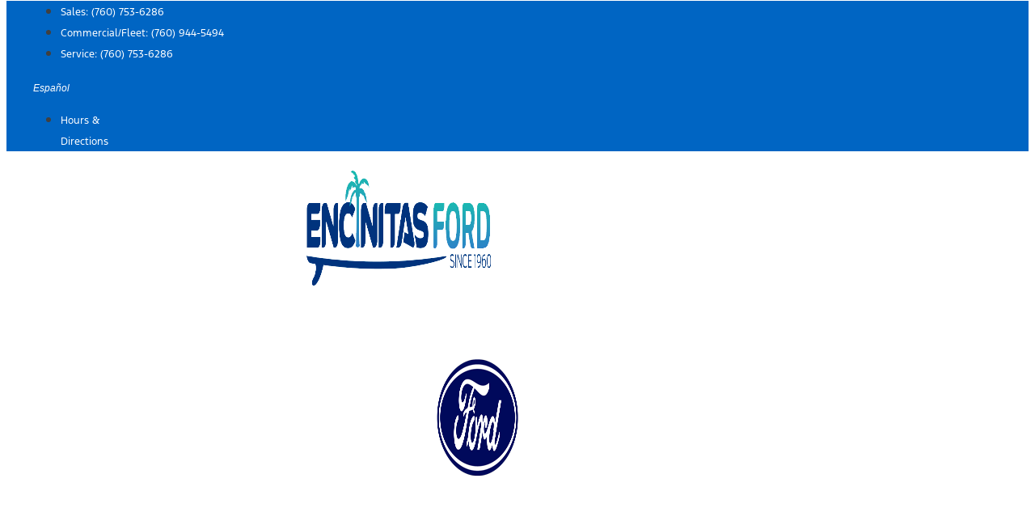

--- FILE ---
content_type: text/html; charset=UTF-8
request_url: https://www.encinitasford.com/inventory/all-vehicles/new/models-Ford-Bronco-Badlands%C2%AE/years-2023--2023/
body_size: 90390
content:
<!doctype html>
<html lang="en-US">
<head>
	<meta charset="UTF-8">
<script type="text/javascript">
/* <![CDATA[ */
 var gform;gform||(document.addEventListener("gform_main_scripts_loaded",function(){gform.scriptsLoaded=!0}),window.addEventListener("DOMContentLoaded",function(){gform.domLoaded=!0}),gform={domLoaded:!1,scriptsLoaded:!1,initializeOnLoaded:function(o){gform.domLoaded&&gform.scriptsLoaded?o():!gform.domLoaded&&gform.scriptsLoaded?window.addEventListener("DOMContentLoaded",o):document.addEventListener("gform_main_scripts_loaded",o)},hooks:{action:{},filter:{}},addAction:function(o,n,r,t){gform.addHook("action",o,n,r,t)},addFilter:function(o,n,r,t){gform.addHook("filter",o,n,r,t)},doAction:function(o){gform.doHook("action",o,arguments)},applyFilters:function(o){return gform.doHook("filter",o,arguments)},removeAction:function(o,n){gform.removeHook("action",o,n)},removeFilter:function(o,n,r){gform.removeHook("filter",o,n,r)},addHook:function(o,n,r,t,i){null==gform.hooks[o][n]&&(gform.hooks[o][n]=[]);var e=gform.hooks[o][n];null==i&&(i=n+"_"+e.length),gform.hooks[o][n].push({tag:i,callable:r,priority:t=null==t?10:t})},doHook:function(n,o,r){var t;if(r=Array.prototype.slice.call(r,1),null!=gform.hooks[n][o]&&((o=gform.hooks[n][o]).sort(function(o,n){return o.priority-n.priority}),o.forEach(function(o){"function"!=typeof(t=o.callable)&&(t=window[t]),"action"==n?t.apply(null,r):r[0]=t.apply(null,r)})),"filter"==n)return r[0]},removeHook:function(o,n,t,i){var r;null!=gform.hooks[o][n]&&(r=(r=gform.hooks[o][n]).filter(function(o,n,r){return!!(null!=i&&i!=o.tag||null!=t&&t!=o.priority)}),gform.hooks[o][n]=r)}}); 
/* ]]> */
</script>

		<meta name="viewport" content="width=device-width, initial-scale=1">
	<link rel="profile" href="http://gmpg.org/xfn/11">
	<script>
(function() {
    function jzlImageErrorHandler(img) {
        var parent = img.parentElement;
        for (var i = 0; i < parent.children.length; i++) {
            var node = parent.children[i];
            if (node.dataset.error !== 'true') {
                if (node.tagName === 'IMG' || node.tagName === 'SOURCE') {
                    var fallbackApplied = false;
                    if (node.dataset.fallbackSrc != null) {
                        node.src = node.dataset.fallbackSrc;
                        fallbackApplied = true;
                    }
                    if (node.dataset.fallbackSrcset != null) {
                        node.srcset = node.dataset.fallbackSrcset;
                        fallbackApplied = true;
                    }
                    if (node.tagName === 'SOURCE') {
                        if (!fallbackApplied) {
                            node.parentNode.removeChild(node);
                        }
                    }
                }
                node.dataset.error='true';
            }
        }
    }
    window.jzlImageErrorHandler = jzlImageErrorHandler;
})();
</script>
            <script>
            (function () {
                function jazelReady(fn, info) {
                    if (fn == null) {
                        try {
                            throw "jazelReady called with no function";
                        } catch(ex) {
                            console.error(ex);
                        }
                        return;
                    }
                    var type = 'jazelReady';
                    var handle = undefined;
                    if (info != null) {
                        type = info.type;
                        handle = info.handle;
                    }
                    if (document.readyState !== 'loading') {
                        try {
                            fn();
                        } catch(ex) {
                            console.warn(ex);
                            console.warn("A " + type + " function threw an exception", { fn: fn, handle: handle });
                        }
                    } else {
                        document.addEventListener('DOMContentLoaded', function () {
                            try {
                                fn();
                            } catch(ex) {
                                console.warn(ex);
                                console.warn("A " + type + " function threw an exception", { fn: fn, handle: handle });
                            }
                        });
                    }
                }

                function jzlOnScriptLoaded(handle, fn) {
                    if (fn == null) {
                        try {
                            throw "jzlOnScriptLoaded called with no function";
                        } catch(ex) {
                            console.error(ex);
                        }
                        return;
                    }
                    jazelReady(fn, { type: 'jzlOnScriptLoaded', handle: handle });
                }

                function jzlOnInteractive(fn) {
                    if (fn == null) {
                        try {
                            throw "jzlOnInteractive called with no function";
                        } catch(ex) {
                            console.error(ex);
                        }
                        return;
                    }
                    jazelReady(fn, { type: 'jzlOnInteractive' });
                }

                function jzlLoadScript(type, handle, content, onLoad) {
                    function onload() {
                        if (onLoad != null) {
                            onLoad();
                        }
                    }
                    if (type !== 'placeholder') {
                        var scriptTag = document.createElement('script');
                        if (type === 'url') {
                            scriptTag.onload = onload;
                            scriptTag.src = content;
                        } else {
                            scriptTag.innerHTML = content;
                        }
                        document.getElementsByTagName('head')[0]
                            .appendChild(scriptTag);
                    }
                    if (type !== 'url') {
                        onload();
                    }
                }

                window.jazelReady = jazelReady;
                window.jzlOnScriptLoaded = jzlOnScriptLoaded;
                window.jzlOnInteractive = jzlOnInteractive;
                window.jzlLoadScript = jzlLoadScript;

                window.jzlCookieConsent = function(fn) {
                    fn();
                };
            })();
        </script>
        <script>function jazelLog(){}jazelDebugMode=false;</script>    <script>
        (function() {
            function jzlCookieConsent(fn) {
                jzlOnScriptLoaded('ccpa_comply_auto_cookie_banner', function() {
                    CACookieConsent.wrap({category: 'general'}, function() {
                        fn();
                    });
                });
            }
            window.jzlCookieConsent = jzlCookieConsent;
        })();
    </script>
    <meta name='robots' content='index, follow, max-image-preview:large, max-snippet:-1, max-video-preview:-1' />
    <script type="text/javascript">
        (function() {
            window.jzla5p = {
                accountId: "993",
                publicEndpointBase: "//auto5-srp.jazelc.com/8.9.2/rel",
                searchEndpointBase: "//search-a5-jazel-tango.jazel-qa.com/api/",
                mediaEndpointBase: "//media-cdn-a5-jazel-tango.jazel-qa.com/"
            };

            var combineUrl = function (url1, url2) {
                url1 = url1 || "";
                url2 = url2 || "";
                var url1ToCombine = url1.charAt(url1.length - 1) === "/" ? url1.substring(0, url1.length - 1) : url1;
                var url2ToCombine = url2.charAt(0) === "/" ? url2.substring(1) : url2;
                return url1ToCombine + "/" + url2ToCombine;
            };

            window._auto5ProductsStatic = combineUrl(window.jzla5p.publicEndpointBase, "/static/");
        })();
    </script>
    
<!-- Google Tag Manager for WordPress by gtm4wp.com -->
<script data-cfasync="false" data-pagespeed-no-defer type="text/javascript">//<![CDATA[
	var gtm4wp_datalayer_name = "dataLayer";
	var dataLayer = dataLayer || [];
//]]>
</script>
<!-- End Google Tag Manager for WordPress by gtm4wp.com -->
	<!-- This site is optimized with the Yoast SEO plugin v22.6 - https://yoast.com/wordpress/plugins/seo/ -->
	<title>New 2023 Ford Bronco Badlands® vehicles - Encinitas Ford</title>
	<meta name="description" content="Looking for a New 2023 Ford Bronco Badlands® vehicle? View our inventory of New 2023 Ford Bronco Badlands® vehicles for sale or lease at Encinitas Ford." />
	<link rel="canonical" href="https://www.encinitasford.com/inventory/all-vehicles/new/models-Ford-Bronco-Badlands®/years-2023--2023/" />
	<meta property="og:locale" content="en_US" />
	<meta property="og:type" content="article" />
	<meta property="og:title" content="New 2023 Ford Bronco Badlands® vehicles - Encinitas Ford" />
	<meta property="og:description" content="Looking for a New 2023 Ford Bronco Badlands® vehicle? View our inventory of New 2023 Ford Bronco Badlands® vehicles for sale or lease at Encinitas Ford." />
	<meta property="og:url" content="https://www.encinitasford.com/inventory/all-vehicles/new/models-Ford-Bronco-Badlands®/years-2023--2023/" />
	<meta property="og:site_name" content="Encinitas Ford" />
	<meta property="article:modified_time" content="2025-08-29T21:14:50+00:00" />
	<meta property="og:image" content="https://images.jazelc.com/uploads/FD-template-m2e/New-Website-Logo-3-10-21.png" />
	<meta property="og:image:width" content="600" />
	<meta property="og:image:height" content="200" />
	<meta property="og:image:type" content="image/png" />
	<meta name="twitter:card" content="summary_large_image" />
	<meta name="twitter:label1" content="Est. reading time" />
	<meta name="twitter:data1" content="7 minutes" />
	<script type="application/ld+json" class="yoast-schema-graph">{"@context":"https://schema.org","@graph":[{"@type":"WebPage","@id":"https://www.encinitasford.com/inventory/all-vehicles/","url":"https://www.encinitasford.com/inventory/all-vehicles/new/models-Ford-Bronco-Badlands%C2%AE/years-2023--2023/","name":"New 2023 Ford Bronco Badlands® vehicles - Encinitas Ford","isPartOf":{"@id":"https://www.encinitasford.com/#website"},"datePublished":"2021-03-15T17:12:57+00:00","dateModified":"2025-08-29T21:14:50+00:00","description":"Looking for a New 2023 Ford Bronco Badlands® vehicle? View our inventory of New 2023 Ford Bronco Badlands® vehicles for sale or lease at Encinitas Ford.","breadcrumb":{"@id":"https://www.encinitasford.com/inventory/all-vehicles/new/models-Ford-Bronco-Badlands%C2%AE/years-2023--2023/#breadcrumb"},"inLanguage":"en-US","potentialAction":[{"@type":"ReadAction","target":["https://www.encinitasford.com/inventory/all-vehicles/new/models-Ford-Bronco-Badlands%C2%AE/years-2023--2023/"]}]},{"@type":"BreadcrumbList","@id":"https://www.encinitasford.com/inventory/all-vehicles/new/models-Ford-Bronco-Badlands%C2%AE/years-2023--2023/#breadcrumb","itemListElement":[{"@type":"ListItem","position":1,"name":"Home","item":"https://www.encinitasford.com"},{"@type":"ListItem","position":2,"name":"All Inventory","item":"https://www.encinitasford.com/inventory/all-vehicles/"},{"@type":"ListItem","position":3,"name":"New","item":"https://www.encinitasford.com/inventory/all-vehicles/new/"},{"@type":"ListItem","position":4,"name":"2023-2023","item":"https://www.encinitasford.com/inventory/all-vehicles/new/years-2023--2023/"},{"@type":"ListItem","position":5,"name":"Ford","item":"https://www.encinitasford.com/inventory/all-vehicles/new/models-Ford/years-2023--2023/"},{"@type":"ListItem","position":6,"name":"Bronco","item":"https://www.encinitasford.com/inventory/all-vehicles/new/models-Ford-Bronco/years-2023--2023/"},{"@type":"ListItem","position":7,"name":"Badlands®"}]},{"@type":"WebSite","@id":"https://www.encinitasford.com/#website","url":"https://www.encinitasford.com/","name":"Encinitas Ford","description":"San Diego&#039;s Favorite Ford Dealer","publisher":{"@id":"https://www.encinitasford.com/#organization"},"inLanguage":"en-US"},{"@type":"Organization","@id":"https://www.encinitasford.com/#organization","name":"Encinitas Ford","url":"https://www.encinitasford.com/","logo":{"@type":"ImageObject","inLanguage":"en-US","@id":"https://www.encinitasford.com/#/schema/logo/image/","url":"https://images.jazelc.com/uploads/FD-template-m2e/EncinitasFord.png","contentUrl":"https://images.jazelc.com/uploads/FD-template-m2e/EncinitasFord.png","width":600,"height":200,"caption":"Encinitas Ford"},"image":{"@id":"https://www.encinitasford.com/#/schema/logo/image/"}}]}</script>
	<!-- / Yoast SEO plugin. -->


<link rel='dns-prefetch' href='//cdn.complyauto.com' />
<link rel='dns-prefetch' href='//www.recaptcha.net' />
<link rel='dns-prefetch' href='//images.jazelc.com' />
    <script>
        console.log("Jazel Analytics", {"page_title":"All Inventory","ua_group":"desktop","country":"","id":169,"load_page_type":"inventory","load_page_sub_type":"srp"});
    </script>
        <link rel='stylesheet' id='wp-block-library-css' href='https://www.encinitasford.com/wp/wp-includes/css/dist/block-library/style.min.css?ver=6.5.2' type='text/css' media='all' />
<style id='classic-theme-styles-inline-css' type='text/css'>
/*! This file is auto-generated */
.wp-block-button__link{color:#fff;background-color:#32373c;border-radius:9999px;box-shadow:none;text-decoration:none;padding:calc(.667em + 2px) calc(1.333em + 2px);font-size:1.125em}.wp-block-file__button{background:#32373c;color:#fff;text-decoration:none}
</style>
<style id='global-styles-inline-css' type='text/css'>
body{--wp--preset--color--black: #000000;--wp--preset--color--cyan-bluish-gray: #abb8c3;--wp--preset--color--white: #ffffff;--wp--preset--color--pale-pink: #f78da7;--wp--preset--color--vivid-red: #cf2e2e;--wp--preset--color--luminous-vivid-orange: #ff6900;--wp--preset--color--luminous-vivid-amber: #fcb900;--wp--preset--color--light-green-cyan: #7bdcb5;--wp--preset--color--vivid-green-cyan: #00d084;--wp--preset--color--pale-cyan-blue: #8ed1fc;--wp--preset--color--vivid-cyan-blue: #0693e3;--wp--preset--color--vivid-purple: #9b51e0;--wp--preset--gradient--vivid-cyan-blue-to-vivid-purple: linear-gradient(135deg,rgba(6,147,227,1) 0%,rgb(155,81,224) 100%);--wp--preset--gradient--light-green-cyan-to-vivid-green-cyan: linear-gradient(135deg,rgb(122,220,180) 0%,rgb(0,208,130) 100%);--wp--preset--gradient--luminous-vivid-amber-to-luminous-vivid-orange: linear-gradient(135deg,rgba(252,185,0,1) 0%,rgba(255,105,0,1) 100%);--wp--preset--gradient--luminous-vivid-orange-to-vivid-red: linear-gradient(135deg,rgba(255,105,0,1) 0%,rgb(207,46,46) 100%);--wp--preset--gradient--very-light-gray-to-cyan-bluish-gray: linear-gradient(135deg,rgb(238,238,238) 0%,rgb(169,184,195) 100%);--wp--preset--gradient--cool-to-warm-spectrum: linear-gradient(135deg,rgb(74,234,220) 0%,rgb(151,120,209) 20%,rgb(207,42,186) 40%,rgb(238,44,130) 60%,rgb(251,105,98) 80%,rgb(254,248,76) 100%);--wp--preset--gradient--blush-light-purple: linear-gradient(135deg,rgb(255,206,236) 0%,rgb(152,150,240) 100%);--wp--preset--gradient--blush-bordeaux: linear-gradient(135deg,rgb(254,205,165) 0%,rgb(254,45,45) 50%,rgb(107,0,62) 100%);--wp--preset--gradient--luminous-dusk: linear-gradient(135deg,rgb(255,203,112) 0%,rgb(199,81,192) 50%,rgb(65,88,208) 100%);--wp--preset--gradient--pale-ocean: linear-gradient(135deg,rgb(255,245,203) 0%,rgb(182,227,212) 50%,rgb(51,167,181) 100%);--wp--preset--gradient--electric-grass: linear-gradient(135deg,rgb(202,248,128) 0%,rgb(113,206,126) 100%);--wp--preset--gradient--midnight: linear-gradient(135deg,rgb(2,3,129) 0%,rgb(40,116,252) 100%);--wp--preset--font-size--small: 13px;--wp--preset--font-size--medium: 20px;--wp--preset--font-size--large: 36px;--wp--preset--font-size--x-large: 42px;--wp--preset--spacing--20: 0.44rem;--wp--preset--spacing--30: 0.67rem;--wp--preset--spacing--40: 1rem;--wp--preset--spacing--50: 1.5rem;--wp--preset--spacing--60: 2.25rem;--wp--preset--spacing--70: 3.38rem;--wp--preset--spacing--80: 5.06rem;--wp--preset--shadow--natural: 6px 6px 9px rgba(0, 0, 0, 0.2);--wp--preset--shadow--deep: 12px 12px 50px rgba(0, 0, 0, 0.4);--wp--preset--shadow--sharp: 6px 6px 0px rgba(0, 0, 0, 0.2);--wp--preset--shadow--outlined: 6px 6px 0px -3px rgba(255, 255, 255, 1), 6px 6px rgba(0, 0, 0, 1);--wp--preset--shadow--crisp: 6px 6px 0px rgba(0, 0, 0, 1);}:where(.is-layout-flex){gap: 0.5em;}:where(.is-layout-grid){gap: 0.5em;}body .is-layout-flow > .alignleft{float: left;margin-inline-start: 0;margin-inline-end: 2em;}body .is-layout-flow > .alignright{float: right;margin-inline-start: 2em;margin-inline-end: 0;}body .is-layout-flow > .aligncenter{margin-left: auto !important;margin-right: auto !important;}body .is-layout-constrained > .alignleft{float: left;margin-inline-start: 0;margin-inline-end: 2em;}body .is-layout-constrained > .alignright{float: right;margin-inline-start: 2em;margin-inline-end: 0;}body .is-layout-constrained > .aligncenter{margin-left: auto !important;margin-right: auto !important;}body .is-layout-constrained > :where(:not(.alignleft):not(.alignright):not(.alignfull)){max-width: var(--wp--style--global--content-size);margin-left: auto !important;margin-right: auto !important;}body .is-layout-constrained > .alignwide{max-width: var(--wp--style--global--wide-size);}body .is-layout-flex{display: flex;}body .is-layout-flex{flex-wrap: wrap;align-items: center;}body .is-layout-flex > *{margin: 0;}body .is-layout-grid{display: grid;}body .is-layout-grid > *{margin: 0;}:where(.wp-block-columns.is-layout-flex){gap: 2em;}:where(.wp-block-columns.is-layout-grid){gap: 2em;}:where(.wp-block-post-template.is-layout-flex){gap: 1.25em;}:where(.wp-block-post-template.is-layout-grid){gap: 1.25em;}.has-black-color{color: var(--wp--preset--color--black) !important;}.has-cyan-bluish-gray-color{color: var(--wp--preset--color--cyan-bluish-gray) !important;}.has-white-color{color: var(--wp--preset--color--white) !important;}.has-pale-pink-color{color: var(--wp--preset--color--pale-pink) !important;}.has-vivid-red-color{color: var(--wp--preset--color--vivid-red) !important;}.has-luminous-vivid-orange-color{color: var(--wp--preset--color--luminous-vivid-orange) !important;}.has-luminous-vivid-amber-color{color: var(--wp--preset--color--luminous-vivid-amber) !important;}.has-light-green-cyan-color{color: var(--wp--preset--color--light-green-cyan) !important;}.has-vivid-green-cyan-color{color: var(--wp--preset--color--vivid-green-cyan) !important;}.has-pale-cyan-blue-color{color: var(--wp--preset--color--pale-cyan-blue) !important;}.has-vivid-cyan-blue-color{color: var(--wp--preset--color--vivid-cyan-blue) !important;}.has-vivid-purple-color{color: var(--wp--preset--color--vivid-purple) !important;}.has-black-background-color{background-color: var(--wp--preset--color--black) !important;}.has-cyan-bluish-gray-background-color{background-color: var(--wp--preset--color--cyan-bluish-gray) !important;}.has-white-background-color{background-color: var(--wp--preset--color--white) !important;}.has-pale-pink-background-color{background-color: var(--wp--preset--color--pale-pink) !important;}.has-vivid-red-background-color{background-color: var(--wp--preset--color--vivid-red) !important;}.has-luminous-vivid-orange-background-color{background-color: var(--wp--preset--color--luminous-vivid-orange) !important;}.has-luminous-vivid-amber-background-color{background-color: var(--wp--preset--color--luminous-vivid-amber) !important;}.has-light-green-cyan-background-color{background-color: var(--wp--preset--color--light-green-cyan) !important;}.has-vivid-green-cyan-background-color{background-color: var(--wp--preset--color--vivid-green-cyan) !important;}.has-pale-cyan-blue-background-color{background-color: var(--wp--preset--color--pale-cyan-blue) !important;}.has-vivid-cyan-blue-background-color{background-color: var(--wp--preset--color--vivid-cyan-blue) !important;}.has-vivid-purple-background-color{background-color: var(--wp--preset--color--vivid-purple) !important;}.has-black-border-color{border-color: var(--wp--preset--color--black) !important;}.has-cyan-bluish-gray-border-color{border-color: var(--wp--preset--color--cyan-bluish-gray) !important;}.has-white-border-color{border-color: var(--wp--preset--color--white) !important;}.has-pale-pink-border-color{border-color: var(--wp--preset--color--pale-pink) !important;}.has-vivid-red-border-color{border-color: var(--wp--preset--color--vivid-red) !important;}.has-luminous-vivid-orange-border-color{border-color: var(--wp--preset--color--luminous-vivid-orange) !important;}.has-luminous-vivid-amber-border-color{border-color: var(--wp--preset--color--luminous-vivid-amber) !important;}.has-light-green-cyan-border-color{border-color: var(--wp--preset--color--light-green-cyan) !important;}.has-vivid-green-cyan-border-color{border-color: var(--wp--preset--color--vivid-green-cyan) !important;}.has-pale-cyan-blue-border-color{border-color: var(--wp--preset--color--pale-cyan-blue) !important;}.has-vivid-cyan-blue-border-color{border-color: var(--wp--preset--color--vivid-cyan-blue) !important;}.has-vivid-purple-border-color{border-color: var(--wp--preset--color--vivid-purple) !important;}.has-vivid-cyan-blue-to-vivid-purple-gradient-background{background: var(--wp--preset--gradient--vivid-cyan-blue-to-vivid-purple) !important;}.has-light-green-cyan-to-vivid-green-cyan-gradient-background{background: var(--wp--preset--gradient--light-green-cyan-to-vivid-green-cyan) !important;}.has-luminous-vivid-amber-to-luminous-vivid-orange-gradient-background{background: var(--wp--preset--gradient--luminous-vivid-amber-to-luminous-vivid-orange) !important;}.has-luminous-vivid-orange-to-vivid-red-gradient-background{background: var(--wp--preset--gradient--luminous-vivid-orange-to-vivid-red) !important;}.has-very-light-gray-to-cyan-bluish-gray-gradient-background{background: var(--wp--preset--gradient--very-light-gray-to-cyan-bluish-gray) !important;}.has-cool-to-warm-spectrum-gradient-background{background: var(--wp--preset--gradient--cool-to-warm-spectrum) !important;}.has-blush-light-purple-gradient-background{background: var(--wp--preset--gradient--blush-light-purple) !important;}.has-blush-bordeaux-gradient-background{background: var(--wp--preset--gradient--blush-bordeaux) !important;}.has-luminous-dusk-gradient-background{background: var(--wp--preset--gradient--luminous-dusk) !important;}.has-pale-ocean-gradient-background{background: var(--wp--preset--gradient--pale-ocean) !important;}.has-electric-grass-gradient-background{background: var(--wp--preset--gradient--electric-grass) !important;}.has-midnight-gradient-background{background: var(--wp--preset--gradient--midnight) !important;}.has-small-font-size{font-size: var(--wp--preset--font-size--small) !important;}.has-medium-font-size{font-size: var(--wp--preset--font-size--medium) !important;}.has-large-font-size{font-size: var(--wp--preset--font-size--large) !important;}.has-x-large-font-size{font-size: var(--wp--preset--font-size--x-large) !important;}
.wp-block-navigation a:where(:not(.wp-element-button)){color: inherit;}
:where(.wp-block-post-template.is-layout-flex){gap: 1.25em;}:where(.wp-block-post-template.is-layout-grid){gap: 1.25em;}
:where(.wp-block-columns.is-layout-flex){gap: 2em;}:where(.wp-block-columns.is-layout-grid){gap: 2em;}
.wp-block-pullquote{font-size: 1.5em;line-height: 1.6;}
</style>
<link rel='stylesheet' id='jzl_m2en_stage-css' href='/content/plugins/jzl-core/utils/m2en-stage/css/m2en-stage.css?ver=20210608' type='text/css' media='all' />
<link rel='stylesheet' id='jzl-lazy-load-stimulus-style-css' href='/content/plugins/jzl-core/core/lazy-load/css/lazyLoadStimulus.css?ver=20211230-0000' type='text/css' media='all' />
<link rel='stylesheet' id='jzl_lmntr_matl_dsgn_css-css' href='/content/plugins/jzl-core/integrations/elementor/material-design/css/forms.css?ver=20200510-1501' type='text/css' media='all' />
<style id='jzl_gf_browser_css-inline-css' type='text/css'>

.gform_wrapper.gform_validation_error li.gfield {
    margin-bottom: 6px!important;
    border-top: 1px solid transparent;
    border-bottom: 1px solid transparent;
    padding-bottom: 6px;
    padding-top: 8px;
}
.gform_wrapper.gform_validation_error li.gfield label.gfield_label,
.gform_wrapper.gform_validation_error li.gfield div.ginput_container {
    margin-top: 12px;
}
    
</style>
<link rel='stylesheet' id='jzl_auto5_srp_2-css' href='/content/plugins/jzl-auto5-products/integrations/elementor/css/srp-2.css?ver=20250508-0000' type='text/css' media='all' />
<link rel='stylesheet' id='jzl_common_mdl-css' href='/content/plugins/jzl-core/twig/../templates/css/common--mdl.css?ver=20211230-0000' type='text/css' media='all' />
<link rel='stylesheet' id='jzl_rocket_self_render-css' href='/content/plugins/jzl-core/rocket-core/self-render/css/rocket-self-render-stimulus.css?ver=20211230-0000' type='text/css' media='all' />
<link rel='stylesheet' id='hello-elementor-css' href='/content/themes/hello-elementor/style.min.css?ver=2.2.1' type='text/css' media='all' />
<style id='hello-elementor-inline-css' type='text/css'>

    .elementor-location-header {
        position: relative;
        z-index: 100;
    }
    
</style>
<link rel='stylesheet' id='hello-elementor-theme-style-css' href='/content/themes/hello-elementor/theme.min.css?ver=2.2.1' type='text/css' media='all' />
<link rel='stylesheet' id='jzl_gf_lmntr_matl_dsgn_css-css' href='/content/plugins/jzl-core/integrations/elementor/skins/elementor-gravityforms/css/forms-material-design.css?ver=20230811-0700' type='text/css' media='all' />
<link rel='stylesheet' id='elementor-icons-css' href='/content/plugins/elementor/assets/lib/eicons/css/elementor-icons.min.css?ver=5.18.0' type='text/css' media='all' />
<link rel='stylesheet' id='elementor-frontend-legacy-css' href='/content/plugins/elementor/assets/css/frontend-legacy.min.css?ver=3.12.1' type='text/css' media='all' />
<link rel='stylesheet' id='elementor-frontend-css' href='/content/plugins/elementor/assets/css/frontend.min.css?ver=3.12.1' type='text/css' media='all' />
<link rel='stylesheet' id='swiper-css' href='/content/plugins/elementor/assets/lib/swiper/css/swiper.min.css?ver=5.3.6' type='text/css' media='all' />
<link rel='stylesheet' id='elementor-post-1-css' href='https://images.jazelc.com/uploads/encinitasford2-m2en/jzl_elementor/post-1-1736310534.css' type='text/css' media='all' />
<link rel='stylesheet' id='powerpack-frontend-css' href='/content/plugins/powerpack-lite-for-elementor/assets/css/min/frontend.min.css?ver=2.7.4' type='text/css' media='all' />
<link rel='stylesheet' id='elementor-pro-css' href='/content/plugins/elementor-pro/assets/css/frontend.min.css?ver=3.12.2' type='text/css' media='all' />
<link rel='stylesheet' id='uael-frontend-css' href='/content/plugins/ultimate-elementor/assets/min-css/uael-frontend.min.css?ver=1.36.15' type='text/css' media='all' />
<link rel='stylesheet' id='font-awesome-5-all-css' href='/content/plugins/elementor/assets/lib/font-awesome/css/all.min.css?ver=3.12.1' type='text/css' media='all' />
<link rel='stylesheet' id='font-awesome-4-shim-css' href='/content/plugins/elementor/assets/lib/font-awesome/css/v4-shims.min.css?ver=3.12.1' type='text/css' media='all' />
<link rel='stylesheet' id='elementor-post-169-css' href='https://images.jazelc.com/uploads/encinitasford2-m2en/jzl_elementor/post-169-1736310547.css' type='text/css' media='all' />
<link rel='stylesheet' id='elementor-post-563-css' href='https://images.jazelc.com/uploads/encinitasford2-m2en/jzl_elementor/post-563-1767209598.css' type='text/css' media='all' />
<link rel='stylesheet' id='elementor-post-569-css' href='https://images.jazelc.com/uploads/encinitasford2-m2en/jzl_elementor/post-569-1768942024.css' type='text/css' media='all' />
<style id='jzl-gf-recaptcha-css-inline-css' type='text/css'>

                .grecaptcha-badge {
                    transition: opacity 0.6s ease 0s;
                    opacity: 0;
                    z-index: -1;
                }
            
</style>
<link rel='stylesheet' id='google-fonts-1-css' href='https://fonts.googleapis.com/css?family=Roboto%3A100%2C100italic%2C200%2C200italic%2C300%2C300italic%2C400%2C400italic%2C500%2C500italic%2C600%2C600italic%2C700%2C700italic%2C800%2C800italic%2C900%2C900italic%7CRoboto+Slab%3A100%2C100italic%2C200%2C200italic%2C300%2C300italic%2C400%2C400italic%2C500%2C500italic%2C600%2C600italic%2C700%2C700italic%2C800%2C800italic%2C900%2C900italic&#038;display=swap&#038;ver=6.5.2' type='text/css' media='all' />
<link rel='stylesheet' id='elementor-icons-shared-0-css' href='/content/plugins/elementor/assets/lib/font-awesome/css/fontawesome.min.css?ver=5.15.3' type='text/css' media='all' />
<link rel='stylesheet' id='elementor-icons-fa-solid-css' href='/content/plugins/elementor/assets/lib/font-awesome/css/solid.min.css?ver=5.15.3' type='text/css' media='all' />
<link rel='stylesheet' id='elementor-icons-fa-brands-css' href='/content/plugins/elementor/assets/lib/font-awesome/css/brands.min.css?ver=5.15.3' type='text/css' media='all' />
<link rel="preconnect" href="https://fonts.gstatic.com/" crossorigin><script type="text/javascript" id="jquery-core-js-extra">
/* <![CDATA[ */
var pp = {"ajax_url":"https:\/\/www.encinitasford.com\/wp\/wp-admin\/admin-ajax.php"};
/* ]]> */
</script>
<script type="text/javascript" src="https://code.jquery.com/jquery-3.7.1.min.js?ver=3.7.1" id="jquery-core-js"></script>
<script type="text/javascript" id="jquery-core-js-after">
/* <![CDATA[ */
jQuery.noConflict();
/* ]]> */
</script>
<script type="text/javascript" src="https://code.jquery.com/jquery-migrate-3.4.1.min.js?ver=3.4.1" id="jquery-migrate-js"></script>
<script type="text/javascript" src="/content/plugins/jzl-core/utils/misc/js/functions.js?ver=20231208-0000" id="jzl-util-functions-js"></script>
<script type="text/javascript" src="/content/plugins/jzl-core/core/tags/js/events.js?ver=20231208-0000" id="jzl-core-event-handler-js"></script>
<script type="text/javascript" src="/content/plugins/ford-oem-features/dtm/js/dtm.js?ver=20230816-0751" id="dtm-event-handler-js"></script>
<script type="text/javascript" src="/content/plugins/ford-oem-features/fps/js/fps.js?ver=20210509-0000" id="fps-event-handler-js"></script>
<script type="text/javascript" src="https://cdn.complyauto.com/cookiebanner/banner/c5feeb8c-b8d3-42f6-9184-0e5587b36f65/blocker.js?ver=6.5.2" id="ccpa_comply_auto_tracking_blocker-js"></script>
<script type="text/javascript" src="/content/plugins/duracelltomi-google-tag-manager/js/gtm4wp-form-move-tracker.js?ver=1.10.1" id="gtm4wp-form-move-tracker-js"></script>
<script type="text/javascript" src="/content/plugins/elementor/assets/lib/font-awesome/js/v4-shims.min.js?ver=3.12.1" id="font-awesome-4-shim-js"></script>
    <script>
        window.jzaq = window.jzaq || [];
                window.jzaq.push(["_setDebug"]);
            </script>
                <style>
            @font-face {
                font-family: 'Material Icons';
                font-style: normal;
                font-weight: 400;
                font-display: swap;
                src: url('/content/plugins/jzl-core/core/fonts//fonts/material-icons/MaterialIcons-Regular.eot'); /* For IE6-8 */
                src: local('Material Icons'),
                local('MaterialIcons-Regular'),
                url('/content/plugins/jzl-core/core/fonts//fonts/material-icons/MaterialIcons-Regular.woff2') format('woff2'),
                url('/content/plugins/jzl-core/core/fonts//fonts/material-icons/MaterialIcons-Regular.woff') format('woff'),
                url('/content/plugins/jzl-core/core/fonts//fonts/material-icons/MaterialIcons-Regular.ttf') format('truetype');
            }

            .material-icons {
                font-family: 'Material Icons';
                font-weight: normal;
                font-style: normal;
                font-size: 24px; /* Preferred icon size */
                display: inline-block;
                line-height: 1;
                text-transform: none;
                letter-spacing: normal;
                word-wrap: normal;
                white-space: nowrap;
                direction: ltr;

                /* Support for all WebKit browsers. */
                -webkit-font-smoothing: antialiased;
                /* Support for Safari and Chrome. */
                text-rendering: optimizeLegibility;

                /* Support for Firefox. */
                -moz-osx-font-smoothing: grayscale;

                /* Support for IE. */
                font-feature-settings: 'liga';
            }
        </style>
        <style>[hidden]{display: none;}</style><meta name="google-site-verification" content="Dlx3JgbNUnvLOA8Szw3ZZyYUTP4fSiR1U2vwyp2GbkE" /><meta name="facebook-domain-verification" content="kawsfwdjwrxi4zlxwalq66oh3bu2sf" /><style>
body.vgeo-detecting .vgeo-detecting-hide:not(.vgeo-specified),
body.vgeo-unknown .vgeo-unknown-hide:not(.vgeo-specified),
body.vgeo-known .vgeo-known-hide:not(.vgeo-specified),
.vgeo-known-hide.vgeo-specified { display: none; }
body.vgeo-detecting .vgeo-detecting-blur:not(.vgeo-specified),
body.vgeo-unknown .vgeo-unknown-blur:not(.vgeo-specified),
body.vgeo-known .vgeo-known-blur:not(.vgeo-specified),
.vgeo-known-blur.vgeo-specified {
    -webkit-filter: blur(5px);
    -moz-filter: blur(5px);
    -o-filter: blur(5px);
    -ms-filter: blur(5px);
    filter: blur(5px);
}
</style>
        <script>
        function jzlGfBindGformPostRender(fn) {
            jzlOnScriptLoaded('jquery-core', function() {
                jQuery(document).bind('gform_post_render', fn);
            });
        }
        function jzlGfBindGformPostConditionalLogic(fn) {
            jzlOnScriptLoaded('jquery-core', function() {
                jQuery(document).bind('gform_post_conditional_logic', fn);
            });
        }
    </script>
        <style>
        @media screen and (max-width: 600px) {
            div#wpadminbar {
                position: fixed;
            }
        }
    </style>
                <script src="//assets.adobedtm.com/248d63c2ff6b/95211b1eb3f1/launch-61f7e55711ae.min.js" async></script>
                <style>
        body.payment-details-unknown .payment-details-unknown-hide,
        body.payment-details-known .payment-details-known-hide {
            display: none;
        }

        body.payment-details-unknown .payment-details-unknown-blur,
        body.payment-details-known .payment-details-known-blur {
            -webkit-filter: blur(5px);
            -moz-filter: blur(5px);
            -o-filter: blur(5px);
            -ms-filter: blur(5px);
            filter: blur(5px);
        }
    </style>
    <script async src="https://www.googletagmanager.com/gtag/js?id=G-GZF9R3P5JF"></script>
<script>
    window.dataLayer = window.dataLayer || [];
    function gtag() { dataLayer.push(arguments); }
    gtag('js', new Date());

    gtag('config', 'G-GZF9R3P5JF'); /* Jazel */
    gtag('config', 'G-TQ6NX1H08V'); /* Jazel Ford */

    gtag('config', 'G-KKHC8YKQCJ'); /* #39550 Digital Project Manager */ 
    gtag('config', 'G-YTT9ZPQDPQ'); /* Third party */ 
</script>    <script>
        window.dataLayer = window.dataLayer || [];
        function gtag(){dataLayer.push(arguments);}
        gtag('js', new Date());
        function initializeGoogleTagManager() {
            const scripts = document.getElementsByTagName('script');

            for (var i = 0; i < scripts.length; i++) {
                const src = scripts[i].getAttribute('src');
                if (src && src.startsWith('https://www.googletagmanager.com/gtag/js')) {
                    const url = new URL(src);
                    const params = new URLSearchParams(url.search);
                    const id = params.get('id');
                    if (id && id.startsWith('G-')) {
                        window.gtag('config', id);
                    }
                }
            }
        }
        window.onload = function () {
            initializeGoogleTagManager();
        };

    </script>
    
<!-- Google Tag Manager for WordPress by gtm4wp.com -->
<script data-cfasync="false" data-pagespeed-no-defer type="text/javascript">//<![CDATA[
	var dataLayer_content = {"pagePostType":"page","pagePostType2":"single-page","pagePostAuthor":"admin"};
	dataLayer.push( dataLayer_content );//]]>
</script>
<script data-cfasync="false">//<![CDATA[
(function(w,d,s,l,i){w[l]=w[l]||[];w[l].push({'gtm.start':
new Date().getTime(),event:'gtm.js'});var f=d.getElementsByTagName(s)[0],
j=d.createElement(s),dl=l!='dataLayer'?'&l='+l:'';j.async=true;j.src=
'//www.googletagmanager.com/gtm.'+'js?id='+i+dl;f.parentNode.insertBefore(j,f);
})(window,document,'script','dataLayer','GTM-WLQNJ7J');//]]>
</script>
<script data-cfasync="false">//<![CDATA[
(function(w,d,s,l,i){w[l]=w[l]||[];w[l].push({'gtm.start':
new Date().getTime(),event:'gtm.js'});var f=d.getElementsByTagName(s)[0],
j=d.createElement(s),dl=l!='dataLayer'?'&l='+l:'';j.async=true;j.src=
'//www.googletagmanager.com/gtm.'+'js?id='+i+dl;f.parentNode.insertBefore(j,f);
})(window,document,'script','dataLayer','GTM-T4TBTHQ');//]]>
</script>
<script data-cfasync="false">//<![CDATA[
(function(w,d,s,l,i){w[l]=w[l]||[];w[l].push({'gtm.start':
new Date().getTime(),event:'gtm.js'});var f=d.getElementsByTagName(s)[0],
j=d.createElement(s),dl=l!='dataLayer'?'&l='+l:'';j.async=true;j.src=
'//www.googletagmanager.com/gtm.'+'js?id='+i+dl;f.parentNode.insertBefore(j,f);
})(window,document,'script','dataLayer','GTM-PBP4VVC');//]]>
</script>
<script data-cfasync="false">//<![CDATA[
(function(w,d,s,l,i){w[l]=w[l]||[];w[l].push({'gtm.start':
new Date().getTime(),event:'gtm.js'});var f=d.getElementsByTagName(s)[0],
j=d.createElement(s),dl=l!='dataLayer'?'&l='+l:'';j.async=true;j.src=
'//www.googletagmanager.com/gtm.'+'js?id='+i+dl;f.parentNode.insertBefore(j,f);
})(window,document,'script','dataLayer','GTM-MH4RZMJ');//]]>
</script>
<script data-cfasync="false">//<![CDATA[
(function(w,d,s,l,i){w[l]=w[l]||[];w[l].push({'gtm.start':
new Date().getTime(),event:'gtm.js'});var f=d.getElementsByTagName(s)[0],
j=d.createElement(s),dl=l!='dataLayer'?'&l='+l:'';j.async=true;j.src=
'//www.googletagmanager.com/gtm.'+'js?id='+i+dl;f.parentNode.insertBefore(j,f);
})(window,document,'script','dataLayer','GTM-M8QKV5KJ');//]]>
</script>
<!-- End Google Tag Manager -->
<!-- End Google Tag Manager for WordPress by gtm4wp.com --><meta name="generator" content="Elementor 3.12.1; features: a11y_improvements, additional_custom_breakpoints; settings: css_print_method-external, google_font-enabled, font_display-swap">
<style>
	.commcta{
		display: none;
	}
</style>
<link rel="icon" href="https://images.jazelc.com/uploads/FD-template-m2e/favicon-1.png" sizes="32x32" />
<link rel="icon" href="https://images.jazelc.com/uploads/FD-template-m2e/favicon-1.png" sizes="192x192" />
<link rel="apple-touch-icon" href="https://images.jazelc.com/uploads/FD-template-m2e/favicon-1.png" />
<meta name="msapplication-TileImage" content="https://images.jazelc.com/uploads/FD-template-m2e/favicon-1.png" />
		<style type="text/css" id="wp-custom-css">
			.disclaimer-root:after {
    background: black;
    border-radius: 100px;
    color: #fff;
    content: 'i';
    display: inline-block;
    font-family: Times;
    font-size: 0.75em;
    font-style: italic;
    height: 1.2em;
    line-height: 1.2;
    margin-left: 3px;
    text-align: center;
    vertical-align: text-top;
    width: 1.2em;
}

.nested_value:before{
	content:"-";
}

@media only screen and (min-width: 992px) {
	#podium-bubble{
		right: 75px !important;
	}
}		</style>
		</head>
<body data-elementor-device-mode="desktop" class="page-template-default page page-id-169 page-child parent-pageid-528 wp-custom-logo vgeo-detecting elementor-default elementor-kit-1 elementor-page elementor-page-169">


<!-- Google Tag Manager (noscript) -->
<noscript><iframe src="https://www.googletagmanager.com/ns.html?id=GTM-WLQNJ7J"
height="0" width="0" style="display:none;visibility:hidden"></iframe></noscript>
<noscript><iframe src="https://www.googletagmanager.com/ns.html?id=GTM-T4TBTHQ"
height="0" width="0" style="display:none;visibility:hidden"></iframe></noscript>
<noscript><iframe src="https://www.googletagmanager.com/ns.html?id=GTM-PBP4VVC"
height="0" width="0" style="display:none;visibility:hidden"></iframe></noscript>
<noscript><iframe src="https://www.googletagmanager.com/ns.html?id=GTM-MH4RZMJ"
height="0" width="0" style="display:none;visibility:hidden"></iframe></noscript>
<noscript><iframe src="https://www.googletagmanager.com/ns.html?id=GTM-M8QKV5KJ"
height="0" width="0" style="display:none;visibility:hidden"></iframe></noscript>
<!-- End Google Tag Manager (noscript) -->		<div data-elementor-type="header" data-elementor-id="563" class="elementor elementor-563 elementor-location-header">
					<div class="elementor-section-wrap">
								<section class="elementor-section elementor-top-section elementor-element elementor-element-719309ee elementor-section-height-min-height elementor-hidden-phone elementor-hidden-tablet elementor-section-boxed elementor-section-height-default elementor-section-items-middle" data-id="719309ee" data-element_type="section" data-settings="{&quot;background_background&quot;:&quot;classic&quot;}">
						<div class="elementor-container elementor-column-gap-no">
							<div class="elementor-row">
					<div class="elementor-column elementor-col-100 elementor-top-column elementor-element elementor-element-3b532dfb" data-id="3b532dfb" data-element_type="column">
			<div class="elementor-column-wrap elementor-element-populated">
							<div class="elementor-widget-wrap">
						<section class="elementor-section elementor-inner-section elementor-element elementor-element-2b3a2a3 elementor-section-content-middle elementor-section-boxed elementor-section-height-default elementor-section-height-default" data-id="2b3a2a3" data-element_type="section">
						<div class="elementor-container elementor-column-gap-default">
							<div class="elementor-row">
					<div class="elementor-column elementor-col-33 elementor-inner-column elementor-element elementor-element-64d6a66" data-id="64d6a66" data-element_type="column">
			<div class="elementor-column-wrap elementor-element-populated">
							<div class="elementor-widget-wrap">
						<div class="elementor-element elementor-element-2c0ca615 elementor-icon-list--layout-inline elementor-align-left elementor-list-item-link-full_width elementor-widget elementor-widget-icon-list" data-id="2c0ca615" data-element_type="widget" data-widget_type="icon-list.default">
				<div class="elementor-widget-container">
					<ul class="elementor-icon-list-items elementor-inline-items">
							<li class="elementor-icon-list-item elementor-inline-item">
											<a href="tel:(760)%20753-6286">

											<span data-event="" data-event-details="eyJldmVudF9jb250ZW50IjoiIn0=" class="elementor-icon-list-text"><span class='departments__info-label'>Sales: </span><span class='departments_info-value'>(760) 753-6286</span></span>
											</a>
									</li>
								<li class="elementor-icon-list-item elementor-inline-item">
											<a href="tel:(760)%20944-5494">

											<span data-event="" data-event-details="eyJldmVudF9jb250ZW50IjoiIn0=" class="elementor-icon-list-text"><span class='departments__info-label'>Commercial/Fleet: </span><span class='departments_info-value'>(760) 944-5494</span></span>
											</a>
									</li>
								<li class="elementor-icon-list-item elementor-inline-item">
											<a href="tel:(760)%20753-6286">

											<span data-event="" data-event-details="eyJldmVudF9jb250ZW50IjoiIn0=" class="elementor-icon-list-text"><span class='departments__info-label'>Service: </span><span class='departments_info-value'>(760) 753-6286</span></span>
											</a>
									</li>
						</ul>
				</div>
				</div>
						</div>
					</div>
		</div>
				<div class="elementor-column elementor-col-33 elementor-inner-column elementor-element elementor-element-55d2733" data-id="55d2733" data-element_type="column">
			<div class="elementor-column-wrap elementor-element-populated">
							<div class="elementor-widget-wrap">
						<div class="elementor-element elementor-element-6a7ccd7 elementor-widget__width-initial elementor-widget elementor-widget-jzl-google-translate" data-id="6a7ccd7" data-element_type="widget" data-widget_type="jzl-google-translate.default">
				<div class="elementor-widget-container">
			        <button
            data-language-code="es"
            style="outline: none !important;"
        >
            Español        </button>
        		</div>
				</div>
						</div>
					</div>
		</div>
				<div class="elementor-column elementor-col-33 elementor-inner-column elementor-element elementor-element-675d28e" data-id="675d28e" data-element_type="column">
			<div class="elementor-column-wrap elementor-element-populated">
							<div class="elementor-widget-wrap">
						<div class="elementor-element elementor-element-f8eba60 elementor-icon-list--layout-inline elementor-align-right elementor-list-item-link-full_width elementor-widget elementor-widget-icon-list" data-id="f8eba60" data-element_type="widget" data-widget_type="icon-list.default">
				<div class="elementor-widget-container">
					<ul class="elementor-icon-list-items elementor-inline-items">
							<li class="elementor-icon-list-item elementor-inline-item">
											<a href="/hours-directions/">

											<span data-event="" data-event-details="eyJldmVudF9jb250ZW50IjoiIn0=" class="elementor-icon-list-text">Hours & Directions</span>
											</a>
									</li>
						</ul>
				</div>
				</div>
						</div>
					</div>
		</div>
								</div>
					</div>
		</section>
						</div>
					</div>
		</div>
								</div>
					</div>
		</section>
				<section class="elementor-section elementor-top-section elementor-element elementor-element-4e4c289d elementor-section-height-min-height elementor-section-content-bottom elementor-hidden-phone elementor-hidden-tablet elementor-section-boxed elementor-section-height-default elementor-section-items-middle" data-id="4e4c289d" data-element_type="section" data-settings="{&quot;background_background&quot;:&quot;classic&quot;}">
						<div class="elementor-container elementor-column-gap-no">
							<div class="elementor-row">
					<div class="elementor-column elementor-col-66 elementor-top-column elementor-element elementor-element-6c3ac082 elementor-hidden-phone" data-id="6c3ac082" data-element_type="column">
			<div class="elementor-column-wrap elementor-element-populated">
							<div class="elementor-widget-wrap">
						<div class="elementor-element elementor-element-6e94e661 elementor-widget__width-auto elementor-widget elementor-widget-image" data-id="6e94e661" data-element_type="widget" data-widget_type="image.default">
				<div class="elementor-widget-container">
								<div class="elementor-image">
													<a href="/">
							<img width="600" height="200" src="https://images.jazelc.com/uploads/FD-template-m2e/EncinitasFord.png" class="attachment-full size-full wp-image-761" alt="Encinitasford" sizes="(max-width: 600px) 100vw, 600px" data-jzl-lazy-src="https://images.jazelc.com/uploads/FD-template-m2e/EncinitasFord.png" data-jzl-lazy-srcset="https://images.jazelc.com/uploads/FD-template-m2e/EncinitasFord.png 600w, https://images.jazelc.com/uploads/FD-template-m2e/EncinitasFord-300x100.png 300w" data-controller="jzl-lazy-load" />								</a>
														</div>
						</div>
				</div>
						</div>
					</div>
		</div>
				<div class="elementor-column elementor-col-33 elementor-top-column elementor-element elementor-element-188f409 elementor-hidden-phone" data-id="188f409" data-element_type="column">
			<div class="elementor-column-wrap elementor-element-populated">
							<div class="elementor-widget-wrap">
						<div class="elementor-element elementor-element-335536df elementor-widget elementor-widget-image" data-id="335536df" data-element_type="widget" data-widget_type="image.default">
				<div class="elementor-widget-container">
								<div class="elementor-image">
													<a href="/inventory/new-vehicles/">
							<img width="480" height="240" src="https://images.jazelc.com/uploads/FD-template-m2e/Ford_Oval_Blue_Screen_RGB_v1-1.png" class="attachment-full size-full wp-image-573" alt="Ford Oval Blue Screen Rgb V1.png" sizes="(max-width: 480px) 100vw, 480px" data-jzl-lazy-src="https://images.jazelc.com/uploads/FD-template-m2e/Ford_Oval_Blue_Screen_RGB_v1-1.png" data-jzl-lazy-srcset="https://images.jazelc.com/uploads/FD-template-m2e/Ford_Oval_Blue_Screen_RGB_v1-1.png 480w, https://images.jazelc.com/uploads/FD-template-m2e/Ford_Oval_Blue_Screen_RGB_v1-1-300x150.png 300w" data-controller="jzl-lazy-load" />								</a>
														</div>
						</div>
				</div>
						</div>
					</div>
		</div>
								</div>
					</div>
		</section>
				<section class="elementor-section elementor-top-section elementor-element elementor-element-6bd50680 elementor-section-height-min-height elementor-section-boxed elementor-section-height-default elementor-section-items-middle" data-id="6bd50680" data-element_type="section" data-settings="{&quot;background_background&quot;:&quot;classic&quot;,&quot;sticky&quot;:&quot;top&quot;,&quot;sticky_on&quot;:[&quot;desktop&quot;,&quot;tablet&quot;,&quot;mobile&quot;],&quot;sticky_offset&quot;:0,&quot;sticky_effects_offset&quot;:0}">
						<div class="elementor-container elementor-column-gap-no">
							<div class="elementor-row">
					<div class="elementor-column elementor-col-33 elementor-top-column elementor-element elementor-element-47920986 elementor-hidden-tablet elementor-hidden-phone" data-id="47920986" data-element_type="column">
			<div class="elementor-column-wrap elementor-element-populated">
							<div class="elementor-widget-wrap">
						<div class="elementor-element elementor-element-2698ba3d elementor-view-stacked elementor-shape-square elementor-widget elementor-widget-icon" data-id="2698ba3d" data-element_type="widget" data-widget_type="icon.default">
				<div class="elementor-widget-container">
					<div class="elementor-icon-wrapper">
			<a class="elementor-icon" href="https://www.encinitasford.com">
			<i aria-hidden="true" class="fas fa-home"></i>			</a>
		</div>
				</div>
				</div>
						</div>
					</div>
		</div>
				<div class="elementor-column elementor-col-33 elementor-top-column elementor-element elementor-element-6d5bd538" data-id="6d5bd538" data-element_type="column">
			<div class="elementor-column-wrap elementor-element-populated">
							<div class="elementor-widget-wrap">
						<section class="elementor-section elementor-inner-section elementor-element elementor-element-c2618b8 elementor-reverse-mobile elementor-reverse-tablet elementor-section-content-middle elementor-section-boxed elementor-section-height-default elementor-section-height-default" data-id="c2618b8" data-element_type="section">
						<div class="elementor-container elementor-column-gap-no">
							<div class="elementor-row">
					<div class="elementor-column elementor-col-50 elementor-inner-column elementor-element elementor-element-6571ba7f elementor-hidden-desktop mobile-only" data-id="6571ba7f" data-element_type="column">
			<div class="elementor-column-wrap elementor-element-populated">
							<div class="elementor-widget-wrap">
						<div class="elementor-element elementor-element-6718bd17 elementor-widget__width-auto elementor-widget elementor-widget-image" data-id="6718bd17" data-element_type="widget" data-widget_type="image.default">
				<div class="elementor-widget-container">
								<div class="elementor-image">
													<a href="/">
							<img width="600" height="200" src="https://images.jazelc.com/uploads/FD-template-m2e/EncinitasFord.png" class="attachment-full size-full wp-image-761" alt="Encinitasford" sizes="(max-width: 600px) 100vw, 600px" data-jzl-lazy-src="https://images.jazelc.com/uploads/FD-template-m2e/EncinitasFord.png" data-jzl-lazy-srcset="https://images.jazelc.com/uploads/FD-template-m2e/EncinitasFord.png 600w, https://images.jazelc.com/uploads/FD-template-m2e/EncinitasFord-300x100.png 300w" data-controller="jzl-lazy-load" />								</a>
														</div>
						</div>
				</div>
						</div>
					</div>
		</div>
				<div class="elementor-column elementor-col-50 elementor-inner-column elementor-element elementor-element-3b7f277e" data-id="3b7f277e" data-element_type="column">
			<div class="elementor-column-wrap elementor-element-populated">
							<div class="elementor-widget-wrap">
						<div class="elementor-element elementor-element-3c46ad99 elementor-nav-menu__align-justify elementor-widget-mobile__width-auto elementor-nav-menu--stretch elementor-nav-menu--dropdown-tablet elementor-nav-menu__text-align-aside elementor-nav-menu--toggle elementor-nav-menu--burger elementor-widget elementor-widget-nav-menu" data-id="3c46ad99" data-element_type="widget" data-settings="{&quot;full_width&quot;:&quot;stretch&quot;,&quot;sticky&quot;:&quot;top&quot;,&quot;submenu_icon&quot;:{&quot;value&quot;:&quot;&lt;i class=\&quot;fas fa-angle-down\&quot;&gt;&lt;\/i&gt;&quot;,&quot;library&quot;:&quot;fa-solid&quot;},&quot;layout&quot;:&quot;horizontal&quot;,&quot;toggle&quot;:&quot;burger&quot;,&quot;sticky_on&quot;:[&quot;desktop&quot;,&quot;tablet&quot;,&quot;mobile&quot;],&quot;sticky_offset&quot;:0,&quot;sticky_effects_offset&quot;:0}" data-widget_type="nav-menu.default">
				<div class="elementor-widget-container">
						<nav class="elementor-nav-menu--main elementor-nav-menu__container elementor-nav-menu--layout-horizontal e--pointer-background e--animation-fade">
				<ul id="menu-1-3c46ad99" class="elementor-nav-menu"><li class="menu-item menu-item-type-post_type menu-item-object-page menu-item-has-children menu-item-175"><a href="https://www.encinitasford.com/inventory/new-vehicles/" data-event="menu_click" data-event-details="eyJlbGVtZW50X3RleHQiOiJOZXcgRm9yZCIsImVsZW1lbnRfdHlwZSI6Ik5ldyBGb3JkIn0=" class="elementor-item">New Ford</a>
<ul class="sub-menu elementor-nav-menu--dropdown">
	<li class="menu-item menu-item-type-post_type menu-item-object-page menu-item-335"><a href="https://www.encinitasford.com/inventory/new-vehicles/" data-event="menu_click" data-event-details="eyJlbGVtZW50X3RleHQiOiJBbGwgTmV3IiwiZWxlbWVudF90eXBlIjoiTmV3IFZlaGljbGVzIn0=" class="elementor-sub-item">All New</a></li>
	<li class="menu-item menu-item-type-custom menu-item-object-custom menu-item-337"><a href="/inventory/new-vehicles/models-Ford-Mustang/" data-event="menu_click" data-event-details="eyJlbGVtZW50X3RleHQiOiJNdXN0YW5nIiwiZWxlbWVudF90eXBlIjoiTmV3IFZlaGljbGVzIn0=" class="elementor-sub-item">Mustang</a></li>
	<li class="menu-item menu-item-type-custom menu-item-object-custom menu-item-has-children menu-item-332"><a href="/inventory/new-vehicles/vehicle-type-Truck" data-event="menu_click" data-event-details="eyJlbGVtZW50X3RleHQiOiJOZXcgVHJ1Y2tzIiwiZWxlbWVudF90eXBlIjoiTmV3IFZlaGljbGVzIn0=" class="elementor-sub-item">New Trucks</a>
	<ul class="sub-menu elementor-nav-menu--dropdown">
		<li class="menu-item menu-item-type-custom menu-item-object-custom menu-item-338"><a href="/inventory/new-vehicles/vehicle-type-Truck" data-event="menu_click" data-event-details="eyJlbGVtZW50X3RleHQiOiJBbGwgVHJ1Y2tzIiwiZWxlbWVudF90eXBlIjoiTmV3IFRydWNrcyJ9" class="elementor-sub-item">All Trucks</a></li>
		<li class="menu-item menu-item-type-custom menu-item-object-custom menu-item-339"><a href="/inventory/new-vehicles/models-Ford-F--150/" data-event="menu_click" data-event-details="eyJlbGVtZW50X3RleHQiOiJGLTE1MCIsImVsZW1lbnRfdHlwZSI6Ik5ldyBUcnVja3MifQ==" class="elementor-sub-item">F-150</a></li>
		<li class="menu-item menu-item-type-custom menu-item-object-custom menu-item-333"><a href="/inventory/new-vehicles/models-Ford-F--150/fuel-type-Hybrid/" data-event="menu_click" data-event-details="eyJlbGVtZW50X3RleHQiOiJGLTE1MCBIeWJyaWQiLCJlbGVtZW50X3R5cGUiOiJOZXcgVHJ1Y2tzIn0=" class="elementor-sub-item">F-150 Hybrid</a></li>
		<li class="menu-item menu-item-type-custom menu-item-object-custom menu-item-2101"><a href="/inventory/f-150-lightning/" data-event="menu_click" data-event-details="eyJlbGVtZW50X3RleHQiOiJGLTE1MCBMaWdodG5pbmciLCJlbGVtZW50X3R5cGUiOiJOZXcgVHJ1Y2tzIn0=" class="elementor-sub-item">F-150 Lightning</a></li>
		<li class="menu-item menu-item-type-custom menu-item-object-custom menu-item-336"><a href="/inventory/new-vehicles/models-Ford-Maverick/" data-event="menu_click" data-event-details="eyJlbGVtZW50X3RleHQiOiJNYXZlcmljayIsImVsZW1lbnRfdHlwZSI6Ik5ldyBUcnVja3MifQ==" class="elementor-sub-item">Maverick</a></li>
		<li class="menu-item menu-item-type-custom menu-item-object-custom menu-item-340"><a href="/inventory/new-vehicles/models-Ford-Ranger/" data-event="menu_click" data-event-details="eyJlbGVtZW50X3RleHQiOiJSYW5nZXIiLCJlbGVtZW50X3R5cGUiOiJOZXcgVHJ1Y2tzIn0=" class="elementor-sub-item">Ranger</a></li>
		<li class="menu-item menu-item-type-custom menu-item-object-custom menu-item-341"><a href="/inventory/new-vehicles/models-Ford-F--350/models-Ford-Super%20Duty%20F--250%20SRW/models-Ford-Super%20Duty%20F--350%20DRW/models-Ford-Super%20Duty%20F--450%20DRW/models-Ford-Super%20Duty%20F--350%20SRW/models-Ford-F--450/models-Ford-SuperDuty" data-event="menu_click" data-event-details="eyJlbGVtZW50X3RleHQiOiJTdXBlciBEdXR5IiwiZWxlbWVudF90eXBlIjoiTmV3IFRydWNrcyJ9" class="elementor-sub-item">Super Duty</a></li>
	</ul>
</li>
	<li class="menu-item menu-item-type-custom menu-item-object-custom menu-item-has-children menu-item-314"><a href="/inventory/new-vehicles/vehicle-type-Sport%20Utility/vehicle-type-Crossover/" data-event="menu_click" data-event-details="eyJlbGVtZW50X3RleHQiOiJOZXcgQ1VWcyAmIFNVVnMiLCJlbGVtZW50X3R5cGUiOiJOZXcgVmVoaWNsZXMifQ==" class="elementor-sub-item">New CUVs &amp; SUVs</a>
	<ul class="sub-menu elementor-nav-menu--dropdown">
		<li class="menu-item menu-item-type-custom menu-item-object-custom menu-item-319"><a href="/inventory/new-vehicles/vehicle-type-Sport%20Utility/vehicle-type-Crossover/" data-event="menu_click" data-event-details="eyJlbGVtZW50X3RleHQiOiJBbGwgQ1VWcyAmIFNVVnMiLCJlbGVtZW50X3R5cGUiOiJOZXcgQ1VWcyAmIFNVVnMifQ==" class="elementor-sub-item">All CUVs &amp; SUVs</a></li>
		<li class="menu-item menu-item-type-custom menu-item-object-custom menu-item-320"><a href="/inventory/new-vehicles/models-Ford-Bronco/" data-event="menu_click" data-event-details="eyJlbGVtZW50X3RleHQiOiJCcm9uY28iLCJlbGVtZW50X3R5cGUiOiJOZXcgQ1VWcyAmIFNVVnMifQ==" class="elementor-sub-item">Bronco</a></li>
		<li class="menu-item menu-item-type-custom menu-item-object-custom menu-item-317"><a href="/inventory/new-vehicles/models-Ford-Bronco_Sport/" data-event="menu_click" data-event-details="eyJlbGVtZW50X3RleHQiOiJCcm9uY28gU3BvcnQiLCJlbGVtZW50X3R5cGUiOiJOZXcgQ1VWcyAmIFNVVnMifQ==" class="elementor-sub-item">Bronco Sport</a></li>
		<li class="menu-item menu-item-type-custom menu-item-object-custom menu-item-315"><a href="/inventory/new-vehicles/models-Ford-Mustang_Mach--E/" data-event="menu_click" data-event-details="eyJlbGVtZW50X3RleHQiOiJNdXN0YW5nIE1hY2gtRSIsImVsZW1lbnRfdHlwZSI6Ik5ldyBDVVZzICYgU1VWcyJ9" class="elementor-sub-item">Mustang Mach-E</a></li>
		<li class="menu-item menu-item-type-custom menu-item-object-custom menu-item-324"><a href="/inventory/new-vehicles/models-Ford-Escape" data-event="menu_click" data-event-details="eyJlbGVtZW50X3RleHQiOiJFc2NhcGUiLCJlbGVtZW50X3R5cGUiOiJOZXcgQ1VWcyAmIFNVVnMifQ==" class="elementor-sub-item">Escape</a></li>
		<li class="menu-item menu-item-type-custom menu-item-object-custom menu-item-322"><a href="/inventory/new-vehicles/models-Ford-Explorer" data-event="menu_click" data-event-details="eyJlbGVtZW50X3RleHQiOiJFeHBsb3JlciIsImVsZW1lbnRfdHlwZSI6Ik5ldyBDVVZzICYgU1VWcyJ9" class="elementor-sub-item">Explorer</a></li>
		<li class="menu-item menu-item-type-custom menu-item-object-custom menu-item-323"><a href="/inventory/new-vehicles/models-Ford-Expedition" data-event="menu_click" data-event-details="eyJlbGVtZW50X3RleHQiOiJFeHBlZGl0aW9uIiwiZWxlbWVudF90eXBlIjoiTmV3IENVVnMgJiBTVVZzIn0=" class="elementor-sub-item">Expedition</a></li>
	</ul>
</li>
	<li class="menu-item menu-item-type-custom menu-item-object-custom menu-item-has-children menu-item-325"><a href="/inventory/new-vehicles/vehicle-type-Van_-slash-_Minivan/vehicle-type-Cargo_Van/" data-event="menu_click" data-event-details="eyJlbGVtZW50X3RleHQiOiJOZXcgVmFucyIsImVsZW1lbnRfdHlwZSI6Ik5ldyBWZWhpY2xlcyJ9" class="elementor-sub-item">New Vans</a>
	<ul class="sub-menu elementor-nav-menu--dropdown">
		<li class="menu-item menu-item-type-custom menu-item-object-custom menu-item-328"><a href="/inventory/new-vehicles/vehicle-type-Van_-slash-_Minivan/vehicle-type-Cargo_Van/" data-event="menu_click" data-event-details="eyJlbGVtZW50X3RleHQiOiJBbGwgVmFucyIsImVsZW1lbnRfdHlwZSI6Ik5ldyBWYW5zIn0=" class="elementor-sub-item">All Vans</a></li>
		<li class="menu-item menu-item-type-custom menu-item-object-custom menu-item-1463"><a href="/inventory/new-vehicles/models-Ford-E--Transit_Cargo_Van/" data-event="menu_click" data-event-details="eyJlbGVtZW50X3RleHQiOiJFLVRyYW5zaXQiLCJlbGVtZW50X3R5cGUiOiJOZXcgVmFucyJ9" class="elementor-sub-item">E-Transit</a></li>
		<li class="menu-item menu-item-type-custom menu-item-object-custom menu-item-326"><a href="/inventory/new-vehicles/models-Ford-Transit%20Cargo%20Van/models-Ford-Transit%20Van/models-Ford-Transit%20Commercial/models-Ford-Transit%20Passenger%20Wagon" data-event="menu_click" data-event-details="eyJlbGVtZW50X3RleHQiOiJUcmFuc2l0IiwiZWxlbWVudF90eXBlIjoiTmV3IFZhbnMifQ==" class="elementor-sub-item">Transit</a></li>
	</ul>
</li>
	<li class="menu-item menu-item-type-custom menu-item-object-custom menu-item-has-children menu-item-312"><a href="/inventory/new-vehicles/fuel-type-Hybrid/fuel-type-Electric" data-event="menu_click" data-event-details="eyJlbGVtZW50X3RleHQiOiJOZXcgSHlicmlkcyAmIEVWcyIsImVsZW1lbnRfdHlwZSI6Ik5ldyBWZWhpY2xlcyJ9" class="elementor-sub-item">New Hybrids &amp; EVs</a>
	<ul class="sub-menu elementor-nav-menu--dropdown">
		<li class="menu-item menu-item-type-custom menu-item-object-custom menu-item-329"><a href="/inventory/new-vehicles/fuel-type-Hybrid/fuel-type-Electric" data-event="menu_click" data-event-details="eyJlbGVtZW50X3RleHQiOiJBbGwgSHlicmlkcyAmIEVWcyIsImVsZW1lbnRfdHlwZSI6Ik5ldyBIeWJyaWRzICYgRVZzIn0=" class="elementor-sub-item">All Hybrids &amp; EVs</a></li>
		<li class="menu-item menu-item-type-custom menu-item-object-custom menu-item-330"><a href="/inventory/new-vehicles/models-Ford-Escape/fuel-type-Hybrid/" data-event="menu_click" data-event-details="eyJlbGVtZW50X3RleHQiOiJFc2NhcGUgSHlicmlkIiwiZWxlbWVudF90eXBlIjoiTmV3IEh5YnJpZHMgJiBFVnMifQ==" class="elementor-sub-item">Escape Hybrid</a></li>
		<li class="menu-item menu-item-type-custom menu-item-object-custom menu-item-316"><a href="/inventory/new-vehicles/models-Ford-Explorer/fuel-type-Hybrid/" data-event="menu_click" data-event-details="eyJlbGVtZW50X3RleHQiOiJFeHBsb3JlciBIeWJyaWQiLCJlbGVtZW50X3R5cGUiOiJOZXcgSHlicmlkcyAmIEVWcyJ9" class="elementor-sub-item">Explorer Hybrid</a></li>
		<li class="menu-item menu-item-type-custom menu-item-object-custom menu-item-331"><a href="/inventory/new-vehicles/models-Ford-Mustang_Mach--E/" data-event="menu_click" data-event-details="eyJlbGVtZW50X3RleHQiOiJNdXN0YW5nIE1hY2gtRSIsImVsZW1lbnRfdHlwZSI6Ik5ldyBIeWJyaWRzICYgRVZzIn0=" class="elementor-sub-item">Mustang Mach-E</a></li>
		<li class="menu-item menu-item-type-custom menu-item-object-custom menu-item-318"><a href="/inventory/new-vehicles/models-Ford-Maverick/" data-event="menu_click" data-event-details="eyJlbGVtZW50X3RleHQiOiJNYXZlcmljayIsImVsZW1lbnRfdHlwZSI6Ik5ldyBIeWJyaWRzICYgRVZzIn0=" class="elementor-sub-item">Maverick</a></li>
		<li class="menu-item menu-item-type-custom menu-item-object-custom menu-item-313"><a href="/inventory/new-vehicles/models-Ford-F--150/fuel-type-Hybrid/" data-event="menu_click" data-event-details="eyJlbGVtZW50X3RleHQiOiJGLTE1MCBIeWJyaWQiLCJlbGVtZW50X3R5cGUiOiJOZXcgSHlicmlkcyAmIEVWcyJ9" class="elementor-sub-item">F-150 Hybrid</a></li>
		<li class="menu-item menu-item-type-custom menu-item-object-custom menu-item-2102"><a href="/inventory/new-vehicles/models-Ford-F--150_Lightning/" data-event="menu_click" data-event-details="eyJlbGVtZW50X3RleHQiOiJGLTE1MCBMaWdodG5pbmciLCJlbGVtZW50X3R5cGUiOiJOZXcgSHlicmlkcyAmIEVWcyJ9" class="elementor-sub-item">F-150 Lightning</a></li>
	</ul>
</li>
	<li class="menu-item menu-item-type-custom menu-item-object-custom menu-item-1611"><a href="/inventory/new-vehicles/models-Ford-Maverick/" data-event="menu_click" data-event-details="eyJlbGVtZW50X3RleHQiOiJOZXcgTWF2ZXJpY2sgVHJ1Y2siLCJlbGVtZW50X3R5cGUiOiJOZXcgVmVoaWNsZXMifQ==" class="elementor-sub-item">New Maverick Truck</a></li>
	<li class="menu-item menu-item-type-custom menu-item-object-custom menu-item-1612"><a href="/inventory/new-vehicles/models-Ford-Mustang_Mach--E/" data-event="menu_click" data-event-details="eyJlbGVtZW50X3RleHQiOiJOZXcgRm9yZCBNdXN0YW5nIE1hY2gtRSIsImVsZW1lbnRfdHlwZSI6Ik5ldyBWZWhpY2xlcyJ9" class="elementor-sub-item">New Ford Mustang Mach-E</a></li>
	<li class="menu-item menu-item-type-post_type menu-item-object-page menu-item-311"><a href="https://www.encinitasford.com/customfactoryorder/" data-event="menu_click" data-event-details="eyJlbGVtZW50X3RleHQiOiIiLCJlbGVtZW50X3R5cGUiOiJOZXcgVmVoaWNsZXMifQ==" class="elementor-sub-item">Custom Factory Order</a></li>
	<li class="menu-item menu-item-type-post_type menu-item-object-page menu-item-177"><a href="https://www.encinitasford.com/model-lineup/" data-event="menu_click" data-event-details="eyJlbGVtZW50X3RleHQiOiJOZXcgTW9kZWwgUmVzZWFyY2giLCJlbGVtZW50X3R5cGUiOiJOZXcgVmVoaWNsZXMifQ==" class="elementor-sub-item">New Model Research</a></li>
	<li class="menu-item menu-item-type-custom menu-item-object-custom menu-item-3485"><a href="/tax-deduction/" data-event="menu_click" data-event-details="eyJlbGVtZW50X3RleHQiOiJUYXggRGVkdWN0aW9uIiwiZWxlbWVudF90eXBlIjoiTmV3IFZlaGljbGVzIn0=" class="elementor-sub-item">Tax Deduction</a></li>
</ul>
</li>
<li class="menu-item menu-item-type-post_type menu-item-object-page menu-item-has-children menu-item-180"><a href="https://www.encinitasford.com/inventory/used-vehicles/" data-event="menu_click" data-event-details="eyJlbGVtZW50X3RleHQiOiJVc2VkIENhcnMiLCJlbGVtZW50X3R5cGUiOiJVc2VkIENhcnMifQ==" class="elementor-item">Used Cars</a>
<ul class="sub-menu elementor-nav-menu--dropdown">
	<li class="menu-item menu-item-type-post_type menu-item-object-page menu-item-191"><a href="https://www.encinitasford.com/inventory/used-vehicles/" data-event="menu_click" data-event-details="eyJlbGVtZW50X3RleHQiOiJBbGwgVXNlZCIsImVsZW1lbnRfdHlwZSI6IlByZS1Pd25lZCBJbnZlbnRvcnkifQ==" class="elementor-sub-item">All Used</a></li>
	<li class="menu-item menu-item-type-custom menu-item-object-custom menu-item-1526"><a href="/inventory/used-vehicles/mpg-hwy-30--/" data-event="menu_click" data-event-details="eyJlbGVtZW50X3RleHQiOiJHYXMgU2lwcGVycyIsImVsZW1lbnRfdHlwZSI6IlByZS1Pd25lZCBJbnZlbnRvcnkifQ==" class="elementor-sub-item">Gas Sippers</a></li>
	<li class="menu-item menu-item-type-custom menu-item-object-custom menu-item-222"><a href="/inventory/used-vehicles/vehicle-type-Convertible/vehicle-type-Coupe/vehicle-type-Sports%20Car/vehicle-type-Sedan/" data-event="menu_click" data-event-details="eyJlbGVtZW50X3RleHQiOiJVc2VkIENhcnMiLCJlbGVtZW50X3R5cGUiOiJQcmUtT3duZWQgSW52ZW50b3J5In0=" class="elementor-sub-item">Used Cars</a></li>
	<li class="menu-item menu-item-type-custom menu-item-object-custom menu-item-223"><a href="/inventory/used-vehicles/vehicle-type-Truck" data-event="menu_click" data-event-details="eyJlbGVtZW50X3RleHQiOiJVc2VkIFRydWNrcyIsImVsZW1lbnRfdHlwZSI6IlByZS1Pd25lZCBJbnZlbnRvcnkifQ==" class="elementor-sub-item">Used Trucks</a></li>
	<li class="menu-item menu-item-type-custom menu-item-object-custom menu-item-224"><a href="/inventory/used-vehicles/vehicle-type-Sport%20Utility/vehicle-type-Crossover/" data-event="menu_click" data-event-details="eyJlbGVtZW50X3RleHQiOiJVc2VkIFNVVnMgJiBDcm9zc292ZXJzIiwiZWxlbWVudF90eXBlIjoiUHJlLU93bmVkIEludmVudG9yeSJ9" class="elementor-sub-item">Used SUVs &amp; Crossovers</a></li>
	<li class="menu-item menu-item-type-custom menu-item-object-custom menu-item-225"><a href="/inventory/used-vehicles/vehicle-type-Wagon/vehicle-type-Van%20-slash-%20Minivan" data-event="menu_click" data-event-details="eyJlbGVtZW50X3RleHQiOiJVc2VkIFZhbnMiLCJlbGVtZW50X3R5cGUiOiJQcmUtT3duZWQgSW52ZW50b3J5In0=" class="elementor-sub-item">Used Vans</a></li>
	<li class="menu-item menu-item-type-post_type menu-item-object-page menu-item-183"><a href="https://www.encinitasford.com/inventory/certified-pre-owned/" data-event="menu_click" data-event-details="eyJlbGVtZW50X3RleHQiOiJGb3JkIENlcnRpZmllZCIsImVsZW1lbnRfdHlwZSI6IlByZS1Pd25lZCBJbnZlbnRvcnkifQ==" class="elementor-sub-item">Ford Certified</a></li>
	<li class="menu-item menu-item-type-post_type menu-item-object-page menu-item-217"><a href="https://www.encinitasford.com/fordblueadvantage/" data-event="menu_click" data-event-details="eyJlbGVtZW50X3RleHQiOiIiLCJlbGVtZW50X3R5cGUiOiJQcmUtT3duZWQgSW52ZW50b3J5In0=" class="elementor-sub-item">Ford Blue Advantage Program</a></li>
</ul>
</li>
<li class="menu-item menu-item-type-custom menu-item-object-custom menu-item-has-children menu-item-226"><a href="/inventory/new-specials/" data-event="menu_click" data-event-details="eyJlbGVtZW50X3RleHQiOiJTcGVjaWFscyIsImVsZW1lbnRfdHlwZSI6IlNwZWNpYWxzIn0=" class="elementor-item">Specials</a>
<ul class="sub-menu elementor-nav-menu--dropdown">
	<li class="menu-item menu-item-type-post_type menu-item-object-page menu-item-1539"><a href="https://www.encinitasford.com/inventory/new-specials/" data-event="menu_click" data-event-details="eyJlbGVtZW50X3RleHQiOiIiLCJlbGVtZW50X3R5cGUiOiJTcGVjaWFscyJ9" class="elementor-sub-item">New Specials</a></li>
	<li class="menu-item menu-item-type-post_type menu-item-object-page menu-item-1501"><a href="https://www.encinitasford.com/inventory/used-specials/" data-event="menu_click" data-event-details="eyJlbGVtZW50X3RleHQiOiJQcmUtT3duZWQgU3BlY2lhbHMiLCJlbGVtZW50X3R5cGUiOiJTcGVjaWFscyJ9" class="elementor-sub-item">Pre-Owned Specials</a></li>
	<li class="menu-item menu-item-type-post_type menu-item-object-page menu-item-1540"><a href="https://www.encinitasford.com/encinitas-lease-specials/" data-event="menu_click" data-event-details="eyJlbGVtZW50X3RleHQiOiJMZWFzZSBTcGVjaWFscyIsImVsZW1lbnRfdHlwZSI6IlNwZWNpYWxzIn0=" class="elementor-sub-item">Lease Specials</a></li>
	<li class="menu-item menu-item-type-custom menu-item-object-custom menu-item-227"><a target="_blank" rel="noopener" href="https://www.ford.com/io-frame-t3/?postalCode=92024&#038;app_context=DC&#038;dealerPACode=05475&#038;leadsource=DC%20New%20Quote&#038;altleadsource=Elite%20Website&#038;env=tier3&#038;year=2023&#038;make=Ford&#038;model=F-150&#038;intcmp=dc1-05475-F&#038;TertiaraySource=%5Bt3website_cguid%5D" data-event="menu_click" data-event-details="eyJlbGVtZW50X3RleHQiOiJGb3JkIFJlZ2lvbmFsIENhbXBhaWducyIsImVsZW1lbnRfdHlwZSI6IlNwZWNpYWxzIn0=" class="elementor-sub-item elementor-item-anchor">Ford Regional Campaigns</a></li>
	<li class="menu-item menu-item-type-post_type menu-item-object-page menu-item-228"><a href="https://www.encinitasford.com/service-specials/" data-event="menu_click" data-event-details="eyJlbGVtZW50X3RleHQiOiJTZXJ2aWNlIENvdXBvbnMiLCJlbGVtZW50X3R5cGUiOiJTcGVjaWFscyJ9" class="elementor-sub-item">Service Coupons</a></li>
</ul>
</li>
<li class="menu-item menu-item-type-custom menu-item-object-custom menu-item-has-children menu-item-3317"><a href="/inventory/commercial-vehicles/" data-event="menu_click" data-event-details="eyJlbGVtZW50X3RleHQiOiJDb21tZXJjaWFsXC9GbGVldCIsImVsZW1lbnRfdHlwZSI6IkNvbW1lcmNpYWxcL0ZsZWV0In0=" class="elementor-item">Commercial/Fleet</a>
<ul class="sub-menu elementor-nav-menu--dropdown">
	<li class="menu-item menu-item-type-custom menu-item-object-custom menu-item-3318"><a target="_blank" rel="noopener" href="https://commercial-application.ford.com/dealer/83153" data-event="menu_click" data-event-details="eyJlbGVtZW50X3RleHQiOiJBcHBseSBmb3IgQ29tbWVyY2lhbCBGaW5hbmNpbmciLCJlbGVtZW50X3R5cGUiOiJDb21tZXJjaWFsXC9GbGVldCJ9" class="elementor-sub-item">Apply for Commercial Financing</a></li>
	<li class="menu-item menu-item-type-custom menu-item-object-custom menu-item-3321"><a href="/inventory/commercial-vehicles/models-Ford-F--150/" data-event="menu_click" data-event-details="eyJlbGVtZW50X3RleHQiOiJGLTE1MCBUcnVja3MiLCJlbGVtZW50X3R5cGUiOiJDb21tZXJjaWFsXC9GbGVldCJ9" class="elementor-sub-item">F-150 Trucks</a></li>
	<li class="menu-item menu-item-type-custom menu-item-object-custom menu-item-3362"><a href="/inventory/commercial-vehicles/models-Ford-Transit_Cargo_Van/" data-event="menu_click" data-event-details="eyJlbGVtZW50X3RleHQiOiJUcmFuc2l0IENhcmdvIiwiZWxlbWVudF90eXBlIjoiQ29tbWVyY2lhbFwvRmxlZXQifQ==" class="elementor-sub-item">Transit Cargo</a></li>
	<li class="menu-item menu-item-type-custom menu-item-object-custom menu-item-3808"><a href="/inventory/commercial-vehicles/models-Ford-Transit/" data-event="menu_click" data-event-details="eyJlbGVtZW50X3RleHQiOiJUcmFuc2l0IiwiZWxlbWVudF90eXBlIjoiQ29tbWVyY2lhbFwvRmxlZXQifQ==" class="elementor-sub-item">Transit</a></li>
	<li class="menu-item menu-item-type-custom menu-item-object-custom menu-item-3810"><a href="/inventory/commercial-vehicles/models-Ford-E--Transit_Cargo_Van/" data-event="menu_click" data-event-details="eyJlbGVtZW50X3RleHQiOiJFLVRyYW5zaXQiLCJlbGVtZW50X3R5cGUiOiJDb21tZXJjaWFsXC9GbGVldCJ9" class="elementor-sub-item">E-Transit</a></li>
	<li class="menu-item menu-item-type-custom menu-item-object-custom menu-item-3809"><a href="/inventory/commercial-vehicles/models-Ford-Transit%20Connect%20Commercial/models-Ford-Transit%20Connect%20Van/models-Ford-Transit%20Connect%20Wagon" data-event="menu_click" data-event-details="eyJlbGVtZW50X3RleHQiOiJUcmFuc2l0IENvbm5lY3QiLCJlbGVtZW50X3R5cGUiOiJDb21tZXJjaWFsXC9GbGVldCJ9" class="elementor-sub-item">Transit Connect</a></li>
	<li class="menu-item menu-item-type-custom menu-item-object-custom menu-item-3667"><a href="/inventory/commercial-vehicles/models-Ford-Transit_Commercial-Passenger_Van_XL/" data-event="menu_click" data-event-details="eyJlbGVtZW50X3RleHQiOiJUcmFuc2l0IFBhc3NlbmdlciBWYW5zIiwiZWxlbWVudF90eXBlIjoiQ29tbWVyY2lhbFwvRmxlZXQifQ==" class="elementor-sub-item">Transit Passenger Vans</a></li>
	<li class="menu-item menu-item-type-custom menu-item-object-custom menu-item-3322"><a href="/inventory/commercial-vehicles/models-Ford-Super_Duty/models-Ford-Super_Duty_F--250_SRW/" data-event="menu_click" data-event-details="eyJlbGVtZW50X3RleHQiOiJTdXBlciBEdXR5IiwiZWxlbWVudF90eXBlIjoiQ29tbWVyY2lhbFwvRmxlZXQifQ==" class="elementor-sub-item">Super Duty</a></li>
	<li class="menu-item menu-item-type-custom menu-item-object-custom menu-item-3319"><a href="/inventory/commercial-vehicles/models-Ford-Maverick/" data-event="menu_click" data-event-details="eyJlbGVtZW50X3RleHQiOiJNYXZlcmljayIsImVsZW1lbnRfdHlwZSI6IkNvbW1lcmNpYWxcL0ZsZWV0In0=" class="elementor-sub-item">Maverick</a></li>
	<li class="menu-item menu-item-type-custom menu-item-object-custom menu-item-3320"><a href="/inventory/commercial-vehicles/models-Ford-Ranger/" data-event="menu_click" data-event-details="eyJlbGVtZW50X3RleHQiOiJSYW5nZXIiLCJlbGVtZW50X3R5cGUiOiJDb21tZXJjaWFsXC9GbGVldCJ9" class="elementor-sub-item">Ranger</a></li>
	<li class="menu-item menu-item-type-custom menu-item-object-custom menu-item-3668"><a href="/inventory/commercial-vehicles/models-Ford-F--150_Lightning/" data-event="menu_click" data-event-details="eyJlbGVtZW50X3RleHQiOiJGLTE1MCBMaWdodG5pbmciLCJlbGVtZW50X3R5cGUiOiJDb21tZXJjaWFsXC9GbGVldCJ9" class="elementor-sub-item">F-150 Lightning</a></li>
</ul>
</li>
<li class="menu-item menu-item-type-custom menu-item-object-custom menu-item-3429"><a href="/we-want-to-buy-your-car/" data-event="menu_click" data-event-details="eyJlbGVtZW50X3RleHQiOiJTZWxsICYgVHJhZGUiLCJlbGVtZW50X3R5cGUiOiJTZWxsICYgVHJhZGUifQ==" class="elementor-item">Sell &amp; Trade</a></li>
<li class="menu-item menu-item-type-custom menu-item-object-custom menu-item-has-children menu-item-155"><a href="/finance-center/" data-event="menu_click" data-event-details="eyJlbGVtZW50X3RleHQiOiJGaW5hbmNlIiwiZWxlbWVudF90eXBlIjoiRmluYW5jZSJ9" class="elementor-item">Finance</a>
<ul class="sub-menu elementor-nav-menu--dropdown">
	<li class="menu-item menu-item-type-custom menu-item-object-custom menu-item-229"><a href="/finance-center/" data-event="menu_click" data-event-details="eyJlbGVtZW50X3RleHQiOiJGaW5hbmNlIERlcGFydG1lbnQiLCJlbGVtZW50X3R5cGUiOiJGaW5hbmNlIn0=" class="elementor-sub-item">Finance Department</a></li>
	<li class="menu-item menu-item-type-custom menu-item-object-custom menu-item-1546"><a href="#tradeIn" data-event="menu_click" data-event-details="eyJlbGVtZW50X3RleHQiOiJUcmFkZS1JbiBWYWx1ZSIsImVsZW1lbnRfdHlwZSI6IkZpbmFuY2UifQ==" class="elementor-sub-item elementor-item-anchor">Trade-In Value</a></li>
	<li class="menu-item menu-item-type-post_type menu-item-object-page menu-item-171"><a href="https://www.encinitasford.com/payment-calculators/" data-event="menu_click" data-event-details="eyJlbGVtZW50X3RleHQiOiIiLCJlbGVtZW50X3R5cGUiOiJGaW5hbmNlIn0=" class="elementor-sub-item">Payment Calculators</a></li>
	<li class="menu-item menu-item-type-post_type menu-item-object-page menu-item-219"><a href="https://www.encinitasford.com/black-book-credit-estimator/" data-event="menu_click" data-event-details="eyJlbGVtZW50X3RleHQiOiJDcmVkaXQgRXN0aW1hdG9yIiwiZWxlbWVudF90eXBlIjoiRmluYW5jZSJ9" class="elementor-sub-item">Credit Estimator</a></li>
	<li class="menu-item menu-item-type-custom menu-item-object-custom menu-item-230"><a href="/finance-application/" data-event="menu_click" data-event-details="eyJlbGVtZW50X3RleHQiOiJBcHBseSBmb3IgRmluYW5jaW5nIiwiZWxlbWVudF90eXBlIjoiRmluYW5jZSJ9" class="elementor-sub-item">Apply for Financing</a></li>
</ul>
</li>
<li class="menu-item menu-item-type-custom menu-item-object-custom menu-item-has-children menu-item-9"><a href="/service-center/" data-event="menu_click" data-event-details="eyJlbGVtZW50X3RleHQiOiJQYXJ0cyAmIFNlcnZpY2UiLCJlbGVtZW50X3R5cGUiOiJQYXJ0cyAmIFNlcnZpY2UifQ==" class="elementor-item">Parts &amp; Service</a>
<ul class="sub-menu elementor-nav-menu--dropdown">
	<li class="menu-item menu-item-type-custom menu-item-object-custom menu-item-231"><a href="/service-center/" data-event="menu_click" data-event-details="eyJlbGVtZW50X3RleHQiOiJTZXJ2aWNlIERlcGFydG1lbnQiLCJlbGVtZW50X3R5cGUiOiJQYXJ0cyAmIFNlcnZpY2UifQ==" class="elementor-sub-item">Service Department</a></li>
	<li class="menu-item menu-item-type-custom menu-item-object-custom menu-item-232"><a href="/service-appointment/" data-event="menu_click" data-event-details="eyJlbGVtZW50X3RleHQiOiJTY2hlZHVsZSBTZXJ2aWNlIiwiZWxlbWVudF90eXBlIjoiUGFydHMgJiBTZXJ2aWNlIn0=" class="elementor-sub-item">Schedule Service</a></li>
	<li class="menu-item menu-item-type-post_type menu-item-object-page menu-item-195"><a href="https://www.encinitasford.com/service-specials/" data-event="menu_click" data-event-details="eyJlbGVtZW50X3RleHQiOiJTZXJ2aWNlIENvdXBvbnMiLCJlbGVtZW50X3R5cGUiOiJQYXJ0cyAmIFNlcnZpY2UifQ==" class="elementor-sub-item">Service Coupons</a></li>
	<li class="menu-item menu-item-type-custom menu-item-object-custom menu-item-has-children menu-item-25"><a href="/parts-center/" data-event="menu_click" data-event-details="eyJlbGVtZW50X3RleHQiOiJQYXJ0cyBEZXBhcnRtZW50IiwiZWxlbWVudF90eXBlIjoiUGFydHMgJiBTZXJ2aWNlIn0=" class="elementor-sub-item">Parts Department</a>
	<ul class="sub-menu elementor-nav-menu--dropdown">
		<li class="menu-item menu-item-type-custom menu-item-object-custom menu-item-154"><a target="_blank" rel="noopener" href="https://parts.ford.com/en.html" data-event="menu_click" data-event-details="eyJlbGVtZW50X3RleHQiOiJPcmRlciBQYXJ0cyIsImVsZW1lbnRfdHlwZSI6IlBhcnRzIERlcGFydG1lbnQifQ==" class="elementor-sub-item">Order Parts</a></li>
		<li class="menu-item menu-item-type-post_type menu-item-object-page menu-item-33"><a href="https://www.encinitasford.com/ford-accessories/" data-event="menu_click" data-event-details="eyJlbGVtZW50X3RleHQiOiIiLCJlbGVtZW50X3R5cGUiOiJQYXJ0cyBEZXBhcnRtZW50In0=" class="elementor-sub-item">Ford Accessories</a></li>
		<li class="menu-item menu-item-type-post_type menu-item-object-page menu-item-113"><a href="https://www.encinitasford.com/tire-finder/" data-event="menu_click" data-event-details="eyJlbGVtZW50X3RleHQiOiIiLCJlbGVtZW50X3R5cGUiOiJQYXJ0cyBEZXBhcnRtZW50In0=" class="elementor-sub-item">Tire Finder</a></li>
	</ul>
</li>
	<li class="menu-item menu-item-type-post_type menu-item-object-page menu-item-has-children menu-item-82"><a href="https://www.encinitasford.com/general-maintenance-advice/" data-event="menu_click" data-event-details="eyJlbGVtZW50X3RleHQiOiIiLCJlbGVtZW50X3R5cGUiOiJQYXJ0cyAmIFNlcnZpY2UifQ==" class="elementor-sub-item">General Maintenance Advice</a>
	<ul class="sub-menu elementor-nav-menu--dropdown">
		<li class="menu-item menu-item-type-post_type menu-item-object-page menu-item-129"><a href="https://www.encinitasford.com/oil-change-advice/" data-event="menu_click" data-event-details="eyJlbGVtZW50X3RleHQiOiIiLCJlbGVtZW50X3R5cGUiOiJHZW5lcmFsIE1haW50ZW5hbmNlIEFkdmljZSJ9" class="elementor-sub-item">Oil Change Advice</a></li>
		<li class="menu-item menu-item-type-post_type menu-item-object-page menu-item-122"><a href="https://www.encinitasford.com/brake-service-advice/" data-event="menu_click" data-event-details="eyJlbGVtZW50X3RleHQiOiIiLCJlbGVtZW50X3R5cGUiOiJHZW5lcmFsIE1haW50ZW5hbmNlIEFkdmljZSJ9" class="elementor-sub-item">Brake Service Advice</a></li>
		<li class="menu-item menu-item-type-post_type menu-item-object-page menu-item-117"><a href="https://www.encinitasford.com/battery-service-advice/" data-event="menu_click" data-event-details="eyJlbGVtZW50X3RleHQiOiIiLCJlbGVtZW50X3R5cGUiOiJHZW5lcmFsIE1haW50ZW5hbmNlIEFkdmljZSJ9" class="elementor-sub-item">Battery Service Advice</a></li>
		<li class="menu-item menu-item-type-post_type menu-item-object-page menu-item-110"><a href="https://www.encinitasford.com/tire-care-advice/" data-event="menu_click" data-event-details="eyJlbGVtZW50X3RleHQiOiIiLCJlbGVtZW50X3R5cGUiOiJHZW5lcmFsIE1haW50ZW5hbmNlIEFkdmljZSJ9" class="elementor-sub-item">Tire Care Advice</a></li>
	</ul>
</li>
	<li class="menu-item menu-item-type-post_type menu-item-object-page menu-item-153"><a href="https://www.encinitasford.com/fordpass/" data-event="menu_click" data-event-details="eyJlbGVtZW50X3RleHQiOiJGb3JkUGFzcyBSZXdhcmRzXHUyMTIyIiwiZWxlbWVudF90eXBlIjoiUGFydHMgJiBTZXJ2aWNlIn0=" class="elementor-sub-item">FordPass Rewards&trade;</a></li>
	<li class="menu-item menu-item-type-post_type menu-item-object-page menu-item-65"><a href="https://www.encinitasford.com/ford-protect/" data-event="menu_click" data-event-details="eyJlbGVtZW50X3RleHQiOiIiLCJlbGVtZW50X3R5cGUiOiJQYXJ0cyAmIFNlcnZpY2UifQ==" class="elementor-sub-item">Ford Protect</a></li>
</ul>
</li>
<li class="menu-item menu-item-type-custom menu-item-object-custom menu-item-has-children menu-item-2"><a href="/about-us/" data-event="menu_click" data-event-details="eyJlbGVtZW50X3RleHQiOiJBYm91dCBVcyIsImVsZW1lbnRfdHlwZSI6IkFib3V0IFVzIn0=" class="elementor-item">About Us</a>
<ul class="sub-menu elementor-nav-menu--dropdown">
	<li class="menu-item menu-item-type-custom menu-item-object-custom menu-item-6"><a href="/about-us/" data-event="menu_click" data-event-details="eyJlbGVtZW50X3RleHQiOiJBYm91dCBVcyIsImVsZW1lbnRfdHlwZSI6IkFib3V0IFVzIn0=" class="elementor-sub-item">About Us</a></li>
	<li class="menu-item menu-item-type-post_type menu-item-object-page menu-item-1603"><a href="https://www.encinitasford.com/shop-from-home/" data-event="menu_click" data-event-details="eyJlbGVtZW50X3RleHQiOiJIb21lIFNlcnZpY2VzIiwiZWxlbWVudF90eXBlIjoiQWJvdXQgVXMifQ==" class="elementor-sub-item">Home Services</a></li>
	<li class="menu-item menu-item-type-custom menu-item-object-custom menu-item-7"><a href="/hours-directions/" data-event="menu_click" data-event-details="eyJlbGVtZW50X3RleHQiOiJIb3VycyAmIERpcmVjdGlvbnMiLCJlbGVtZW50X3R5cGUiOiJBYm91dCBVcyJ9" class="elementor-sub-item">Hours &amp; Directions</a></li>
	<li class="menu-item menu-item-type-post_type menu-item-object-page menu-item-24"><a href="https://www.encinitasford.com/employment-application/" data-event="menu_click" data-event-details="eyJlbGVtZW50X3RleHQiOiIiLCJlbGVtZW50X3R5cGUiOiJBYm91dCBVcyJ9" class="elementor-sub-item">Employment Form</a></li>
	<li class="menu-item menu-item-type-post_type menu-item-object-page menu-item-5"><a href="https://www.encinitasford.com/contact-us/" data-event="menu_click" data-event-details="eyJlbGVtZW50X3RleHQiOiIiLCJlbGVtZW50X3R5cGUiOiJBYm91dCBVcyJ9" class="elementor-sub-item">Contact Us</a></li>
	<li class="menu-item menu-item-type-post_type menu-item-object-page menu-item-2496"><a href="https://www.encinitasford.com/review-us/" data-event="menu_click" data-event-details="eyJlbGVtZW50X3RleHQiOiJMZWF2ZSBhIFJldmlldyIsImVsZW1lbnRfdHlwZSI6IkFib3V0IFVzIn0=" class="elementor-sub-item">Leave a Review</a></li>
	<li class="menu-item menu-item-type-custom menu-item-object-custom menu-item-8"><a href="/staff/" data-event="menu_click" data-event-details="eyJlbGVtZW50X3RleHQiOiJTdGFmZiIsImVsZW1lbnRfdHlwZSI6IkFib3V0IFVzIn0=" class="elementor-sub-item">Staff</a></li>
	<li class="menu-item menu-item-type-post_type menu-item-object-page menu-item-1604"><a href="https://www.encinitasford.com/encinitas-ford-cares/" data-event="menu_click" data-event-details="eyJlbGVtZW50X3RleHQiOiJPdXIgQ29tbXVuaXR5IiwiZWxlbWVudF90eXBlIjoiQWJvdXQgVXMifQ==" class="elementor-sub-item">Our Community</a></li>
</ul>
</li>
</ul>			</nav>
					<div class="elementor-menu-toggle" role="button" tabindex="0" aria-label="Menu Toggle" aria-expanded="false">
			<i aria-hidden="true" role="presentation" class="elementor-menu-toggle__icon--open eicon-menu-bar"></i><i aria-hidden="true" role="presentation" class="elementor-menu-toggle__icon--close eicon-close"></i>			<span class="elementor-screen-only">Menu</span>
		</div>
					<nav class="elementor-nav-menu--dropdown elementor-nav-menu__container" aria-hidden="true">
				<ul id="menu-2-3c46ad99" class="elementor-nav-menu"><li class="menu-item menu-item-type-post_type menu-item-object-page menu-item-has-children menu-item-175"><a href="https://www.encinitasford.com/inventory/new-vehicles/" data-event="menu_click" data-event-details="eyJlbGVtZW50X3RleHQiOiJOZXcgRm9yZCIsImVsZW1lbnRfdHlwZSI6Ik5ldyBGb3JkIn0=" class="elementor-item" tabindex="-1">New Ford</a>
<ul class="sub-menu elementor-nav-menu--dropdown">
	<li class="menu-item menu-item-type-post_type menu-item-object-page menu-item-335"><a href="https://www.encinitasford.com/inventory/new-vehicles/" data-event="menu_click" data-event-details="eyJlbGVtZW50X3RleHQiOiJBbGwgTmV3IiwiZWxlbWVudF90eXBlIjoiTmV3IFZlaGljbGVzIn0=" class="elementor-sub-item" tabindex="-1">All New</a></li>
	<li class="menu-item menu-item-type-custom menu-item-object-custom menu-item-337"><a href="/inventory/new-vehicles/models-Ford-Mustang/" data-event="menu_click" data-event-details="eyJlbGVtZW50X3RleHQiOiJNdXN0YW5nIiwiZWxlbWVudF90eXBlIjoiTmV3IFZlaGljbGVzIn0=" class="elementor-sub-item" tabindex="-1">Mustang</a></li>
	<li class="menu-item menu-item-type-custom menu-item-object-custom menu-item-has-children menu-item-332"><a href="/inventory/new-vehicles/vehicle-type-Truck" data-event="menu_click" data-event-details="eyJlbGVtZW50X3RleHQiOiJOZXcgVHJ1Y2tzIiwiZWxlbWVudF90eXBlIjoiTmV3IFZlaGljbGVzIn0=" class="elementor-sub-item" tabindex="-1">New Trucks</a>
	<ul class="sub-menu elementor-nav-menu--dropdown">
		<li class="menu-item menu-item-type-custom menu-item-object-custom menu-item-338"><a href="/inventory/new-vehicles/vehicle-type-Truck" data-event="menu_click" data-event-details="eyJlbGVtZW50X3RleHQiOiJBbGwgVHJ1Y2tzIiwiZWxlbWVudF90eXBlIjoiTmV3IFRydWNrcyJ9" class="elementor-sub-item" tabindex="-1">All Trucks</a></li>
		<li class="menu-item menu-item-type-custom menu-item-object-custom menu-item-339"><a href="/inventory/new-vehicles/models-Ford-F--150/" data-event="menu_click" data-event-details="eyJlbGVtZW50X3RleHQiOiJGLTE1MCIsImVsZW1lbnRfdHlwZSI6Ik5ldyBUcnVja3MifQ==" class="elementor-sub-item" tabindex="-1">F-150</a></li>
		<li class="menu-item menu-item-type-custom menu-item-object-custom menu-item-333"><a href="/inventory/new-vehicles/models-Ford-F--150/fuel-type-Hybrid/" data-event="menu_click" data-event-details="eyJlbGVtZW50X3RleHQiOiJGLTE1MCBIeWJyaWQiLCJlbGVtZW50X3R5cGUiOiJOZXcgVHJ1Y2tzIn0=" class="elementor-sub-item" tabindex="-1">F-150 Hybrid</a></li>
		<li class="menu-item menu-item-type-custom menu-item-object-custom menu-item-2101"><a href="/inventory/f-150-lightning/" data-event="menu_click" data-event-details="eyJlbGVtZW50X3RleHQiOiJGLTE1MCBMaWdodG5pbmciLCJlbGVtZW50X3R5cGUiOiJOZXcgVHJ1Y2tzIn0=" class="elementor-sub-item" tabindex="-1">F-150 Lightning</a></li>
		<li class="menu-item menu-item-type-custom menu-item-object-custom menu-item-336"><a href="/inventory/new-vehicles/models-Ford-Maverick/" data-event="menu_click" data-event-details="eyJlbGVtZW50X3RleHQiOiJNYXZlcmljayIsImVsZW1lbnRfdHlwZSI6Ik5ldyBUcnVja3MifQ==" class="elementor-sub-item" tabindex="-1">Maverick</a></li>
		<li class="menu-item menu-item-type-custom menu-item-object-custom menu-item-340"><a href="/inventory/new-vehicles/models-Ford-Ranger/" data-event="menu_click" data-event-details="eyJlbGVtZW50X3RleHQiOiJSYW5nZXIiLCJlbGVtZW50X3R5cGUiOiJOZXcgVHJ1Y2tzIn0=" class="elementor-sub-item" tabindex="-1">Ranger</a></li>
		<li class="menu-item menu-item-type-custom menu-item-object-custom menu-item-341"><a href="/inventory/new-vehicles/models-Ford-F--350/models-Ford-Super%20Duty%20F--250%20SRW/models-Ford-Super%20Duty%20F--350%20DRW/models-Ford-Super%20Duty%20F--450%20DRW/models-Ford-Super%20Duty%20F--350%20SRW/models-Ford-F--450/models-Ford-SuperDuty" data-event="menu_click" data-event-details="eyJlbGVtZW50X3RleHQiOiJTdXBlciBEdXR5IiwiZWxlbWVudF90eXBlIjoiTmV3IFRydWNrcyJ9" class="elementor-sub-item" tabindex="-1">Super Duty</a></li>
	</ul>
</li>
	<li class="menu-item menu-item-type-custom menu-item-object-custom menu-item-has-children menu-item-314"><a href="/inventory/new-vehicles/vehicle-type-Sport%20Utility/vehicle-type-Crossover/" data-event="menu_click" data-event-details="eyJlbGVtZW50X3RleHQiOiJOZXcgQ1VWcyAmIFNVVnMiLCJlbGVtZW50X3R5cGUiOiJOZXcgVmVoaWNsZXMifQ==" class="elementor-sub-item" tabindex="-1">New CUVs &amp; SUVs</a>
	<ul class="sub-menu elementor-nav-menu--dropdown">
		<li class="menu-item menu-item-type-custom menu-item-object-custom menu-item-319"><a href="/inventory/new-vehicles/vehicle-type-Sport%20Utility/vehicle-type-Crossover/" data-event="menu_click" data-event-details="eyJlbGVtZW50X3RleHQiOiJBbGwgQ1VWcyAmIFNVVnMiLCJlbGVtZW50X3R5cGUiOiJOZXcgQ1VWcyAmIFNVVnMifQ==" class="elementor-sub-item" tabindex="-1">All CUVs &amp; SUVs</a></li>
		<li class="menu-item menu-item-type-custom menu-item-object-custom menu-item-320"><a href="/inventory/new-vehicles/models-Ford-Bronco/" data-event="menu_click" data-event-details="eyJlbGVtZW50X3RleHQiOiJCcm9uY28iLCJlbGVtZW50X3R5cGUiOiJOZXcgQ1VWcyAmIFNVVnMifQ==" class="elementor-sub-item" tabindex="-1">Bronco</a></li>
		<li class="menu-item menu-item-type-custom menu-item-object-custom menu-item-317"><a href="/inventory/new-vehicles/models-Ford-Bronco_Sport/" data-event="menu_click" data-event-details="eyJlbGVtZW50X3RleHQiOiJCcm9uY28gU3BvcnQiLCJlbGVtZW50X3R5cGUiOiJOZXcgQ1VWcyAmIFNVVnMifQ==" class="elementor-sub-item" tabindex="-1">Bronco Sport</a></li>
		<li class="menu-item menu-item-type-custom menu-item-object-custom menu-item-315"><a href="/inventory/new-vehicles/models-Ford-Mustang_Mach--E/" data-event="menu_click" data-event-details="eyJlbGVtZW50X3RleHQiOiJNdXN0YW5nIE1hY2gtRSIsImVsZW1lbnRfdHlwZSI6Ik5ldyBDVVZzICYgU1VWcyJ9" class="elementor-sub-item" tabindex="-1">Mustang Mach-E</a></li>
		<li class="menu-item menu-item-type-custom menu-item-object-custom menu-item-324"><a href="/inventory/new-vehicles/models-Ford-Escape" data-event="menu_click" data-event-details="eyJlbGVtZW50X3RleHQiOiJFc2NhcGUiLCJlbGVtZW50X3R5cGUiOiJOZXcgQ1VWcyAmIFNVVnMifQ==" class="elementor-sub-item" tabindex="-1">Escape</a></li>
		<li class="menu-item menu-item-type-custom menu-item-object-custom menu-item-322"><a href="/inventory/new-vehicles/models-Ford-Explorer" data-event="menu_click" data-event-details="eyJlbGVtZW50X3RleHQiOiJFeHBsb3JlciIsImVsZW1lbnRfdHlwZSI6Ik5ldyBDVVZzICYgU1VWcyJ9" class="elementor-sub-item" tabindex="-1">Explorer</a></li>
		<li class="menu-item menu-item-type-custom menu-item-object-custom menu-item-323"><a href="/inventory/new-vehicles/models-Ford-Expedition" data-event="menu_click" data-event-details="eyJlbGVtZW50X3RleHQiOiJFeHBlZGl0aW9uIiwiZWxlbWVudF90eXBlIjoiTmV3IENVVnMgJiBTVVZzIn0=" class="elementor-sub-item" tabindex="-1">Expedition</a></li>
	</ul>
</li>
	<li class="menu-item menu-item-type-custom menu-item-object-custom menu-item-has-children menu-item-325"><a href="/inventory/new-vehicles/vehicle-type-Van_-slash-_Minivan/vehicle-type-Cargo_Van/" data-event="menu_click" data-event-details="eyJlbGVtZW50X3RleHQiOiJOZXcgVmFucyIsImVsZW1lbnRfdHlwZSI6Ik5ldyBWZWhpY2xlcyJ9" class="elementor-sub-item" tabindex="-1">New Vans</a>
	<ul class="sub-menu elementor-nav-menu--dropdown">
		<li class="menu-item menu-item-type-custom menu-item-object-custom menu-item-328"><a href="/inventory/new-vehicles/vehicle-type-Van_-slash-_Minivan/vehicle-type-Cargo_Van/" data-event="menu_click" data-event-details="eyJlbGVtZW50X3RleHQiOiJBbGwgVmFucyIsImVsZW1lbnRfdHlwZSI6Ik5ldyBWYW5zIn0=" class="elementor-sub-item" tabindex="-1">All Vans</a></li>
		<li class="menu-item menu-item-type-custom menu-item-object-custom menu-item-1463"><a href="/inventory/new-vehicles/models-Ford-E--Transit_Cargo_Van/" data-event="menu_click" data-event-details="eyJlbGVtZW50X3RleHQiOiJFLVRyYW5zaXQiLCJlbGVtZW50X3R5cGUiOiJOZXcgVmFucyJ9" class="elementor-sub-item" tabindex="-1">E-Transit</a></li>
		<li class="menu-item menu-item-type-custom menu-item-object-custom menu-item-326"><a href="/inventory/new-vehicles/models-Ford-Transit%20Cargo%20Van/models-Ford-Transit%20Van/models-Ford-Transit%20Commercial/models-Ford-Transit%20Passenger%20Wagon" data-event="menu_click" data-event-details="eyJlbGVtZW50X3RleHQiOiJUcmFuc2l0IiwiZWxlbWVudF90eXBlIjoiTmV3IFZhbnMifQ==" class="elementor-sub-item" tabindex="-1">Transit</a></li>
	</ul>
</li>
	<li class="menu-item menu-item-type-custom menu-item-object-custom menu-item-has-children menu-item-312"><a href="/inventory/new-vehicles/fuel-type-Hybrid/fuel-type-Electric" data-event="menu_click" data-event-details="eyJlbGVtZW50X3RleHQiOiJOZXcgSHlicmlkcyAmIEVWcyIsImVsZW1lbnRfdHlwZSI6Ik5ldyBWZWhpY2xlcyJ9" class="elementor-sub-item" tabindex="-1">New Hybrids &amp; EVs</a>
	<ul class="sub-menu elementor-nav-menu--dropdown">
		<li class="menu-item menu-item-type-custom menu-item-object-custom menu-item-329"><a href="/inventory/new-vehicles/fuel-type-Hybrid/fuel-type-Electric" data-event="menu_click" data-event-details="eyJlbGVtZW50X3RleHQiOiJBbGwgSHlicmlkcyAmIEVWcyIsImVsZW1lbnRfdHlwZSI6Ik5ldyBIeWJyaWRzICYgRVZzIn0=" class="elementor-sub-item" tabindex="-1">All Hybrids &amp; EVs</a></li>
		<li class="menu-item menu-item-type-custom menu-item-object-custom menu-item-330"><a href="/inventory/new-vehicles/models-Ford-Escape/fuel-type-Hybrid/" data-event="menu_click" data-event-details="eyJlbGVtZW50X3RleHQiOiJFc2NhcGUgSHlicmlkIiwiZWxlbWVudF90eXBlIjoiTmV3IEh5YnJpZHMgJiBFVnMifQ==" class="elementor-sub-item" tabindex="-1">Escape Hybrid</a></li>
		<li class="menu-item menu-item-type-custom menu-item-object-custom menu-item-316"><a href="/inventory/new-vehicles/models-Ford-Explorer/fuel-type-Hybrid/" data-event="menu_click" data-event-details="eyJlbGVtZW50X3RleHQiOiJFeHBsb3JlciBIeWJyaWQiLCJlbGVtZW50X3R5cGUiOiJOZXcgSHlicmlkcyAmIEVWcyJ9" class="elementor-sub-item" tabindex="-1">Explorer Hybrid</a></li>
		<li class="menu-item menu-item-type-custom menu-item-object-custom menu-item-331"><a href="/inventory/new-vehicles/models-Ford-Mustang_Mach--E/" data-event="menu_click" data-event-details="eyJlbGVtZW50X3RleHQiOiJNdXN0YW5nIE1hY2gtRSIsImVsZW1lbnRfdHlwZSI6Ik5ldyBIeWJyaWRzICYgRVZzIn0=" class="elementor-sub-item" tabindex="-1">Mustang Mach-E</a></li>
		<li class="menu-item menu-item-type-custom menu-item-object-custom menu-item-318"><a href="/inventory/new-vehicles/models-Ford-Maverick/" data-event="menu_click" data-event-details="eyJlbGVtZW50X3RleHQiOiJNYXZlcmljayIsImVsZW1lbnRfdHlwZSI6Ik5ldyBIeWJyaWRzICYgRVZzIn0=" class="elementor-sub-item" tabindex="-1">Maverick</a></li>
		<li class="menu-item menu-item-type-custom menu-item-object-custom menu-item-313"><a href="/inventory/new-vehicles/models-Ford-F--150/fuel-type-Hybrid/" data-event="menu_click" data-event-details="eyJlbGVtZW50X3RleHQiOiJGLTE1MCBIeWJyaWQiLCJlbGVtZW50X3R5cGUiOiJOZXcgSHlicmlkcyAmIEVWcyJ9" class="elementor-sub-item" tabindex="-1">F-150 Hybrid</a></li>
		<li class="menu-item menu-item-type-custom menu-item-object-custom menu-item-2102"><a href="/inventory/new-vehicles/models-Ford-F--150_Lightning/" data-event="menu_click" data-event-details="eyJlbGVtZW50X3RleHQiOiJGLTE1MCBMaWdodG5pbmciLCJlbGVtZW50X3R5cGUiOiJOZXcgSHlicmlkcyAmIEVWcyJ9" class="elementor-sub-item" tabindex="-1">F-150 Lightning</a></li>
	</ul>
</li>
	<li class="menu-item menu-item-type-custom menu-item-object-custom menu-item-1611"><a href="/inventory/new-vehicles/models-Ford-Maverick/" data-event="menu_click" data-event-details="eyJlbGVtZW50X3RleHQiOiJOZXcgTWF2ZXJpY2sgVHJ1Y2siLCJlbGVtZW50X3R5cGUiOiJOZXcgVmVoaWNsZXMifQ==" class="elementor-sub-item" tabindex="-1">New Maverick Truck</a></li>
	<li class="menu-item menu-item-type-custom menu-item-object-custom menu-item-1612"><a href="/inventory/new-vehicles/models-Ford-Mustang_Mach--E/" data-event="menu_click" data-event-details="eyJlbGVtZW50X3RleHQiOiJOZXcgRm9yZCBNdXN0YW5nIE1hY2gtRSIsImVsZW1lbnRfdHlwZSI6Ik5ldyBWZWhpY2xlcyJ9" class="elementor-sub-item" tabindex="-1">New Ford Mustang Mach-E</a></li>
	<li class="menu-item menu-item-type-post_type menu-item-object-page menu-item-311"><a href="https://www.encinitasford.com/customfactoryorder/" data-event="menu_click" data-event-details="eyJlbGVtZW50X3RleHQiOiIiLCJlbGVtZW50X3R5cGUiOiJOZXcgVmVoaWNsZXMifQ==" class="elementor-sub-item" tabindex="-1">Custom Factory Order</a></li>
	<li class="menu-item menu-item-type-post_type menu-item-object-page menu-item-177"><a href="https://www.encinitasford.com/model-lineup/" data-event="menu_click" data-event-details="eyJlbGVtZW50X3RleHQiOiJOZXcgTW9kZWwgUmVzZWFyY2giLCJlbGVtZW50X3R5cGUiOiJOZXcgVmVoaWNsZXMifQ==" class="elementor-sub-item" tabindex="-1">New Model Research</a></li>
	<li class="menu-item menu-item-type-custom menu-item-object-custom menu-item-3485"><a href="/tax-deduction/" data-event="menu_click" data-event-details="eyJlbGVtZW50X3RleHQiOiJUYXggRGVkdWN0aW9uIiwiZWxlbWVudF90eXBlIjoiTmV3IFZlaGljbGVzIn0=" class="elementor-sub-item" tabindex="-1">Tax Deduction</a></li>
</ul>
</li>
<li class="menu-item menu-item-type-post_type menu-item-object-page menu-item-has-children menu-item-180"><a href="https://www.encinitasford.com/inventory/used-vehicles/" data-event="menu_click" data-event-details="eyJlbGVtZW50X3RleHQiOiJVc2VkIENhcnMiLCJlbGVtZW50X3R5cGUiOiJVc2VkIENhcnMifQ==" class="elementor-item" tabindex="-1">Used Cars</a>
<ul class="sub-menu elementor-nav-menu--dropdown">
	<li class="menu-item menu-item-type-post_type menu-item-object-page menu-item-191"><a href="https://www.encinitasford.com/inventory/used-vehicles/" data-event="menu_click" data-event-details="eyJlbGVtZW50X3RleHQiOiJBbGwgVXNlZCIsImVsZW1lbnRfdHlwZSI6IlByZS1Pd25lZCBJbnZlbnRvcnkifQ==" class="elementor-sub-item" tabindex="-1">All Used</a></li>
	<li class="menu-item menu-item-type-custom menu-item-object-custom menu-item-1526"><a href="/inventory/used-vehicles/mpg-hwy-30--/" data-event="menu_click" data-event-details="eyJlbGVtZW50X3RleHQiOiJHYXMgU2lwcGVycyIsImVsZW1lbnRfdHlwZSI6IlByZS1Pd25lZCBJbnZlbnRvcnkifQ==" class="elementor-sub-item" tabindex="-1">Gas Sippers</a></li>
	<li class="menu-item menu-item-type-custom menu-item-object-custom menu-item-222"><a href="/inventory/used-vehicles/vehicle-type-Convertible/vehicle-type-Coupe/vehicle-type-Sports%20Car/vehicle-type-Sedan/" data-event="menu_click" data-event-details="eyJlbGVtZW50X3RleHQiOiJVc2VkIENhcnMiLCJlbGVtZW50X3R5cGUiOiJQcmUtT3duZWQgSW52ZW50b3J5In0=" class="elementor-sub-item" tabindex="-1">Used Cars</a></li>
	<li class="menu-item menu-item-type-custom menu-item-object-custom menu-item-223"><a href="/inventory/used-vehicles/vehicle-type-Truck" data-event="menu_click" data-event-details="eyJlbGVtZW50X3RleHQiOiJVc2VkIFRydWNrcyIsImVsZW1lbnRfdHlwZSI6IlByZS1Pd25lZCBJbnZlbnRvcnkifQ==" class="elementor-sub-item" tabindex="-1">Used Trucks</a></li>
	<li class="menu-item menu-item-type-custom menu-item-object-custom menu-item-224"><a href="/inventory/used-vehicles/vehicle-type-Sport%20Utility/vehicle-type-Crossover/" data-event="menu_click" data-event-details="eyJlbGVtZW50X3RleHQiOiJVc2VkIFNVVnMgJiBDcm9zc292ZXJzIiwiZWxlbWVudF90eXBlIjoiUHJlLU93bmVkIEludmVudG9yeSJ9" class="elementor-sub-item" tabindex="-1">Used SUVs &amp; Crossovers</a></li>
	<li class="menu-item menu-item-type-custom menu-item-object-custom menu-item-225"><a href="/inventory/used-vehicles/vehicle-type-Wagon/vehicle-type-Van%20-slash-%20Minivan" data-event="menu_click" data-event-details="eyJlbGVtZW50X3RleHQiOiJVc2VkIFZhbnMiLCJlbGVtZW50X3R5cGUiOiJQcmUtT3duZWQgSW52ZW50b3J5In0=" class="elementor-sub-item" tabindex="-1">Used Vans</a></li>
	<li class="menu-item menu-item-type-post_type menu-item-object-page menu-item-183"><a href="https://www.encinitasford.com/inventory/certified-pre-owned/" data-event="menu_click" data-event-details="eyJlbGVtZW50X3RleHQiOiJGb3JkIENlcnRpZmllZCIsImVsZW1lbnRfdHlwZSI6IlByZS1Pd25lZCBJbnZlbnRvcnkifQ==" class="elementor-sub-item" tabindex="-1">Ford Certified</a></li>
	<li class="menu-item menu-item-type-post_type menu-item-object-page menu-item-217"><a href="https://www.encinitasford.com/fordblueadvantage/" data-event="menu_click" data-event-details="eyJlbGVtZW50X3RleHQiOiIiLCJlbGVtZW50X3R5cGUiOiJQcmUtT3duZWQgSW52ZW50b3J5In0=" class="elementor-sub-item" tabindex="-1">Ford Blue Advantage Program</a></li>
</ul>
</li>
<li class="menu-item menu-item-type-custom menu-item-object-custom menu-item-has-children menu-item-226"><a href="/inventory/new-specials/" data-event="menu_click" data-event-details="eyJlbGVtZW50X3RleHQiOiJTcGVjaWFscyIsImVsZW1lbnRfdHlwZSI6IlNwZWNpYWxzIn0=" class="elementor-item" tabindex="-1">Specials</a>
<ul class="sub-menu elementor-nav-menu--dropdown">
	<li class="menu-item menu-item-type-post_type menu-item-object-page menu-item-1539"><a href="https://www.encinitasford.com/inventory/new-specials/" data-event="menu_click" data-event-details="eyJlbGVtZW50X3RleHQiOiIiLCJlbGVtZW50X3R5cGUiOiJTcGVjaWFscyJ9" class="elementor-sub-item" tabindex="-1">New Specials</a></li>
	<li class="menu-item menu-item-type-post_type menu-item-object-page menu-item-1501"><a href="https://www.encinitasford.com/inventory/used-specials/" data-event="menu_click" data-event-details="eyJlbGVtZW50X3RleHQiOiJQcmUtT3duZWQgU3BlY2lhbHMiLCJlbGVtZW50X3R5cGUiOiJTcGVjaWFscyJ9" class="elementor-sub-item" tabindex="-1">Pre-Owned Specials</a></li>
	<li class="menu-item menu-item-type-post_type menu-item-object-page menu-item-1540"><a href="https://www.encinitasford.com/encinitas-lease-specials/" data-event="menu_click" data-event-details="eyJlbGVtZW50X3RleHQiOiJMZWFzZSBTcGVjaWFscyIsImVsZW1lbnRfdHlwZSI6IlNwZWNpYWxzIn0=" class="elementor-sub-item" tabindex="-1">Lease Specials</a></li>
	<li class="menu-item menu-item-type-custom menu-item-object-custom menu-item-227"><a target="_blank" rel="noopener" href="https://www.ford.com/io-frame-t3/?postalCode=92024&#038;app_context=DC&#038;dealerPACode=05475&#038;leadsource=DC%20New%20Quote&#038;altleadsource=Elite%20Website&#038;env=tier3&#038;year=2023&#038;make=Ford&#038;model=F-150&#038;intcmp=dc1-05475-F&#038;TertiaraySource=%5Bt3website_cguid%5D" data-event="menu_click" data-event-details="eyJlbGVtZW50X3RleHQiOiJGb3JkIFJlZ2lvbmFsIENhbXBhaWducyIsImVsZW1lbnRfdHlwZSI6IlNwZWNpYWxzIn0=" class="elementor-sub-item elementor-item-anchor" tabindex="-1">Ford Regional Campaigns</a></li>
	<li class="menu-item menu-item-type-post_type menu-item-object-page menu-item-228"><a href="https://www.encinitasford.com/service-specials/" data-event="menu_click" data-event-details="eyJlbGVtZW50X3RleHQiOiJTZXJ2aWNlIENvdXBvbnMiLCJlbGVtZW50X3R5cGUiOiJTcGVjaWFscyJ9" class="elementor-sub-item" tabindex="-1">Service Coupons</a></li>
</ul>
</li>
<li class="menu-item menu-item-type-custom menu-item-object-custom menu-item-has-children menu-item-3317"><a href="/inventory/commercial-vehicles/" data-event="menu_click" data-event-details="eyJlbGVtZW50X3RleHQiOiJDb21tZXJjaWFsXC9GbGVldCIsImVsZW1lbnRfdHlwZSI6IkNvbW1lcmNpYWxcL0ZsZWV0In0=" class="elementor-item" tabindex="-1">Commercial/Fleet</a>
<ul class="sub-menu elementor-nav-menu--dropdown">
	<li class="menu-item menu-item-type-custom menu-item-object-custom menu-item-3318"><a target="_blank" rel="noopener" href="https://commercial-application.ford.com/dealer/83153" data-event="menu_click" data-event-details="eyJlbGVtZW50X3RleHQiOiJBcHBseSBmb3IgQ29tbWVyY2lhbCBGaW5hbmNpbmciLCJlbGVtZW50X3R5cGUiOiJDb21tZXJjaWFsXC9GbGVldCJ9" class="elementor-sub-item" tabindex="-1">Apply for Commercial Financing</a></li>
	<li class="menu-item menu-item-type-custom menu-item-object-custom menu-item-3321"><a href="/inventory/commercial-vehicles/models-Ford-F--150/" data-event="menu_click" data-event-details="eyJlbGVtZW50X3RleHQiOiJGLTE1MCBUcnVja3MiLCJlbGVtZW50X3R5cGUiOiJDb21tZXJjaWFsXC9GbGVldCJ9" class="elementor-sub-item" tabindex="-1">F-150 Trucks</a></li>
	<li class="menu-item menu-item-type-custom menu-item-object-custom menu-item-3362"><a href="/inventory/commercial-vehicles/models-Ford-Transit_Cargo_Van/" data-event="menu_click" data-event-details="eyJlbGVtZW50X3RleHQiOiJUcmFuc2l0IENhcmdvIiwiZWxlbWVudF90eXBlIjoiQ29tbWVyY2lhbFwvRmxlZXQifQ==" class="elementor-sub-item" tabindex="-1">Transit Cargo</a></li>
	<li class="menu-item menu-item-type-custom menu-item-object-custom menu-item-3808"><a href="/inventory/commercial-vehicles/models-Ford-Transit/" data-event="menu_click" data-event-details="eyJlbGVtZW50X3RleHQiOiJUcmFuc2l0IiwiZWxlbWVudF90eXBlIjoiQ29tbWVyY2lhbFwvRmxlZXQifQ==" class="elementor-sub-item" tabindex="-1">Transit</a></li>
	<li class="menu-item menu-item-type-custom menu-item-object-custom menu-item-3810"><a href="/inventory/commercial-vehicles/models-Ford-E--Transit_Cargo_Van/" data-event="menu_click" data-event-details="eyJlbGVtZW50X3RleHQiOiJFLVRyYW5zaXQiLCJlbGVtZW50X3R5cGUiOiJDb21tZXJjaWFsXC9GbGVldCJ9" class="elementor-sub-item" tabindex="-1">E-Transit</a></li>
	<li class="menu-item menu-item-type-custom menu-item-object-custom menu-item-3809"><a href="/inventory/commercial-vehicles/models-Ford-Transit%20Connect%20Commercial/models-Ford-Transit%20Connect%20Van/models-Ford-Transit%20Connect%20Wagon" data-event="menu_click" data-event-details="eyJlbGVtZW50X3RleHQiOiJUcmFuc2l0IENvbm5lY3QiLCJlbGVtZW50X3R5cGUiOiJDb21tZXJjaWFsXC9GbGVldCJ9" class="elementor-sub-item" tabindex="-1">Transit Connect</a></li>
	<li class="menu-item menu-item-type-custom menu-item-object-custom menu-item-3667"><a href="/inventory/commercial-vehicles/models-Ford-Transit_Commercial-Passenger_Van_XL/" data-event="menu_click" data-event-details="eyJlbGVtZW50X3RleHQiOiJUcmFuc2l0IFBhc3NlbmdlciBWYW5zIiwiZWxlbWVudF90eXBlIjoiQ29tbWVyY2lhbFwvRmxlZXQifQ==" class="elementor-sub-item" tabindex="-1">Transit Passenger Vans</a></li>
	<li class="menu-item menu-item-type-custom menu-item-object-custom menu-item-3322"><a href="/inventory/commercial-vehicles/models-Ford-Super_Duty/models-Ford-Super_Duty_F--250_SRW/" data-event="menu_click" data-event-details="eyJlbGVtZW50X3RleHQiOiJTdXBlciBEdXR5IiwiZWxlbWVudF90eXBlIjoiQ29tbWVyY2lhbFwvRmxlZXQifQ==" class="elementor-sub-item" tabindex="-1">Super Duty</a></li>
	<li class="menu-item menu-item-type-custom menu-item-object-custom menu-item-3319"><a href="/inventory/commercial-vehicles/models-Ford-Maverick/" data-event="menu_click" data-event-details="eyJlbGVtZW50X3RleHQiOiJNYXZlcmljayIsImVsZW1lbnRfdHlwZSI6IkNvbW1lcmNpYWxcL0ZsZWV0In0=" class="elementor-sub-item" tabindex="-1">Maverick</a></li>
	<li class="menu-item menu-item-type-custom menu-item-object-custom menu-item-3320"><a href="/inventory/commercial-vehicles/models-Ford-Ranger/" data-event="menu_click" data-event-details="eyJlbGVtZW50X3RleHQiOiJSYW5nZXIiLCJlbGVtZW50X3R5cGUiOiJDb21tZXJjaWFsXC9GbGVldCJ9" class="elementor-sub-item" tabindex="-1">Ranger</a></li>
	<li class="menu-item menu-item-type-custom menu-item-object-custom menu-item-3668"><a href="/inventory/commercial-vehicles/models-Ford-F--150_Lightning/" data-event="menu_click" data-event-details="eyJlbGVtZW50X3RleHQiOiJGLTE1MCBMaWdodG5pbmciLCJlbGVtZW50X3R5cGUiOiJDb21tZXJjaWFsXC9GbGVldCJ9" class="elementor-sub-item" tabindex="-1">F-150 Lightning</a></li>
</ul>
</li>
<li class="menu-item menu-item-type-custom menu-item-object-custom menu-item-3429"><a href="/we-want-to-buy-your-car/" data-event="menu_click" data-event-details="eyJlbGVtZW50X3RleHQiOiJTZWxsICYgVHJhZGUiLCJlbGVtZW50X3R5cGUiOiJTZWxsICYgVHJhZGUifQ==" class="elementor-item" tabindex="-1">Sell &amp; Trade</a></li>
<li class="menu-item menu-item-type-custom menu-item-object-custom menu-item-has-children menu-item-155"><a href="/finance-center/" data-event="menu_click" data-event-details="eyJlbGVtZW50X3RleHQiOiJGaW5hbmNlIiwiZWxlbWVudF90eXBlIjoiRmluYW5jZSJ9" class="elementor-item" tabindex="-1">Finance</a>
<ul class="sub-menu elementor-nav-menu--dropdown">
	<li class="menu-item menu-item-type-custom menu-item-object-custom menu-item-229"><a href="/finance-center/" data-event="menu_click" data-event-details="eyJlbGVtZW50X3RleHQiOiJGaW5hbmNlIERlcGFydG1lbnQiLCJlbGVtZW50X3R5cGUiOiJGaW5hbmNlIn0=" class="elementor-sub-item" tabindex="-1">Finance Department</a></li>
	<li class="menu-item menu-item-type-custom menu-item-object-custom menu-item-1546"><a href="#tradeIn" data-event="menu_click" data-event-details="eyJlbGVtZW50X3RleHQiOiJUcmFkZS1JbiBWYWx1ZSIsImVsZW1lbnRfdHlwZSI6IkZpbmFuY2UifQ==" class="elementor-sub-item elementor-item-anchor" tabindex="-1">Trade-In Value</a></li>
	<li class="menu-item menu-item-type-post_type menu-item-object-page menu-item-171"><a href="https://www.encinitasford.com/payment-calculators/" data-event="menu_click" data-event-details="eyJlbGVtZW50X3RleHQiOiIiLCJlbGVtZW50X3R5cGUiOiJGaW5hbmNlIn0=" class="elementor-sub-item" tabindex="-1">Payment Calculators</a></li>
	<li class="menu-item menu-item-type-post_type menu-item-object-page menu-item-219"><a href="https://www.encinitasford.com/black-book-credit-estimator/" data-event="menu_click" data-event-details="eyJlbGVtZW50X3RleHQiOiJDcmVkaXQgRXN0aW1hdG9yIiwiZWxlbWVudF90eXBlIjoiRmluYW5jZSJ9" class="elementor-sub-item" tabindex="-1">Credit Estimator</a></li>
	<li class="menu-item menu-item-type-custom menu-item-object-custom menu-item-230"><a href="/finance-application/" data-event="menu_click" data-event-details="eyJlbGVtZW50X3RleHQiOiJBcHBseSBmb3IgRmluYW5jaW5nIiwiZWxlbWVudF90eXBlIjoiRmluYW5jZSJ9" class="elementor-sub-item" tabindex="-1">Apply for Financing</a></li>
</ul>
</li>
<li class="menu-item menu-item-type-custom menu-item-object-custom menu-item-has-children menu-item-9"><a href="/service-center/" data-event="menu_click" data-event-details="eyJlbGVtZW50X3RleHQiOiJQYXJ0cyAmIFNlcnZpY2UiLCJlbGVtZW50X3R5cGUiOiJQYXJ0cyAmIFNlcnZpY2UifQ==" class="elementor-item" tabindex="-1">Parts &amp; Service</a>
<ul class="sub-menu elementor-nav-menu--dropdown">
	<li class="menu-item menu-item-type-custom menu-item-object-custom menu-item-231"><a href="/service-center/" data-event="menu_click" data-event-details="eyJlbGVtZW50X3RleHQiOiJTZXJ2aWNlIERlcGFydG1lbnQiLCJlbGVtZW50X3R5cGUiOiJQYXJ0cyAmIFNlcnZpY2UifQ==" class="elementor-sub-item" tabindex="-1">Service Department</a></li>
	<li class="menu-item menu-item-type-custom menu-item-object-custom menu-item-232"><a href="/service-appointment/" data-event="menu_click" data-event-details="eyJlbGVtZW50X3RleHQiOiJTY2hlZHVsZSBTZXJ2aWNlIiwiZWxlbWVudF90eXBlIjoiUGFydHMgJiBTZXJ2aWNlIn0=" class="elementor-sub-item" tabindex="-1">Schedule Service</a></li>
	<li class="menu-item menu-item-type-post_type menu-item-object-page menu-item-195"><a href="https://www.encinitasford.com/service-specials/" data-event="menu_click" data-event-details="eyJlbGVtZW50X3RleHQiOiJTZXJ2aWNlIENvdXBvbnMiLCJlbGVtZW50X3R5cGUiOiJQYXJ0cyAmIFNlcnZpY2UifQ==" class="elementor-sub-item" tabindex="-1">Service Coupons</a></li>
	<li class="menu-item menu-item-type-custom menu-item-object-custom menu-item-has-children menu-item-25"><a href="/parts-center/" data-event="menu_click" data-event-details="eyJlbGVtZW50X3RleHQiOiJQYXJ0cyBEZXBhcnRtZW50IiwiZWxlbWVudF90eXBlIjoiUGFydHMgJiBTZXJ2aWNlIn0=" class="elementor-sub-item" tabindex="-1">Parts Department</a>
	<ul class="sub-menu elementor-nav-menu--dropdown">
		<li class="menu-item menu-item-type-custom menu-item-object-custom menu-item-154"><a target="_blank" rel="noopener" href="https://parts.ford.com/en.html" data-event="menu_click" data-event-details="eyJlbGVtZW50X3RleHQiOiJPcmRlciBQYXJ0cyIsImVsZW1lbnRfdHlwZSI6IlBhcnRzIERlcGFydG1lbnQifQ==" class="elementor-sub-item" tabindex="-1">Order Parts</a></li>
		<li class="menu-item menu-item-type-post_type menu-item-object-page menu-item-33"><a href="https://www.encinitasford.com/ford-accessories/" data-event="menu_click" data-event-details="eyJlbGVtZW50X3RleHQiOiIiLCJlbGVtZW50X3R5cGUiOiJQYXJ0cyBEZXBhcnRtZW50In0=" class="elementor-sub-item" tabindex="-1">Ford Accessories</a></li>
		<li class="menu-item menu-item-type-post_type menu-item-object-page menu-item-113"><a href="https://www.encinitasford.com/tire-finder/" data-event="menu_click" data-event-details="eyJlbGVtZW50X3RleHQiOiIiLCJlbGVtZW50X3R5cGUiOiJQYXJ0cyBEZXBhcnRtZW50In0=" class="elementor-sub-item" tabindex="-1">Tire Finder</a></li>
	</ul>
</li>
	<li class="menu-item menu-item-type-post_type menu-item-object-page menu-item-has-children menu-item-82"><a href="https://www.encinitasford.com/general-maintenance-advice/" data-event="menu_click" data-event-details="eyJlbGVtZW50X3RleHQiOiIiLCJlbGVtZW50X3R5cGUiOiJQYXJ0cyAmIFNlcnZpY2UifQ==" class="elementor-sub-item" tabindex="-1">General Maintenance Advice</a>
	<ul class="sub-menu elementor-nav-menu--dropdown">
		<li class="menu-item menu-item-type-post_type menu-item-object-page menu-item-129"><a href="https://www.encinitasford.com/oil-change-advice/" data-event="menu_click" data-event-details="eyJlbGVtZW50X3RleHQiOiIiLCJlbGVtZW50X3R5cGUiOiJHZW5lcmFsIE1haW50ZW5hbmNlIEFkdmljZSJ9" class="elementor-sub-item" tabindex="-1">Oil Change Advice</a></li>
		<li class="menu-item menu-item-type-post_type menu-item-object-page menu-item-122"><a href="https://www.encinitasford.com/brake-service-advice/" data-event="menu_click" data-event-details="eyJlbGVtZW50X3RleHQiOiIiLCJlbGVtZW50X3R5cGUiOiJHZW5lcmFsIE1haW50ZW5hbmNlIEFkdmljZSJ9" class="elementor-sub-item" tabindex="-1">Brake Service Advice</a></li>
		<li class="menu-item menu-item-type-post_type menu-item-object-page menu-item-117"><a href="https://www.encinitasford.com/battery-service-advice/" data-event="menu_click" data-event-details="eyJlbGVtZW50X3RleHQiOiIiLCJlbGVtZW50X3R5cGUiOiJHZW5lcmFsIE1haW50ZW5hbmNlIEFkdmljZSJ9" class="elementor-sub-item" tabindex="-1">Battery Service Advice</a></li>
		<li class="menu-item menu-item-type-post_type menu-item-object-page menu-item-110"><a href="https://www.encinitasford.com/tire-care-advice/" data-event="menu_click" data-event-details="eyJlbGVtZW50X3RleHQiOiIiLCJlbGVtZW50X3R5cGUiOiJHZW5lcmFsIE1haW50ZW5hbmNlIEFkdmljZSJ9" class="elementor-sub-item" tabindex="-1">Tire Care Advice</a></li>
	</ul>
</li>
	<li class="menu-item menu-item-type-post_type menu-item-object-page menu-item-153"><a href="https://www.encinitasford.com/fordpass/" data-event="menu_click" data-event-details="eyJlbGVtZW50X3RleHQiOiJGb3JkUGFzcyBSZXdhcmRzXHUyMTIyIiwiZWxlbWVudF90eXBlIjoiUGFydHMgJiBTZXJ2aWNlIn0=" class="elementor-sub-item" tabindex="-1">FordPass Rewards&trade;</a></li>
	<li class="menu-item menu-item-type-post_type menu-item-object-page menu-item-65"><a href="https://www.encinitasford.com/ford-protect/" data-event="menu_click" data-event-details="eyJlbGVtZW50X3RleHQiOiIiLCJlbGVtZW50X3R5cGUiOiJQYXJ0cyAmIFNlcnZpY2UifQ==" class="elementor-sub-item" tabindex="-1">Ford Protect</a></li>
</ul>
</li>
<li class="menu-item menu-item-type-custom menu-item-object-custom menu-item-has-children menu-item-2"><a href="/about-us/" data-event="menu_click" data-event-details="eyJlbGVtZW50X3RleHQiOiJBYm91dCBVcyIsImVsZW1lbnRfdHlwZSI6IkFib3V0IFVzIn0=" class="elementor-item" tabindex="-1">About Us</a>
<ul class="sub-menu elementor-nav-menu--dropdown">
	<li class="menu-item menu-item-type-custom menu-item-object-custom menu-item-6"><a href="/about-us/" data-event="menu_click" data-event-details="eyJlbGVtZW50X3RleHQiOiJBYm91dCBVcyIsImVsZW1lbnRfdHlwZSI6IkFib3V0IFVzIn0=" class="elementor-sub-item" tabindex="-1">About Us</a></li>
	<li class="menu-item menu-item-type-post_type menu-item-object-page menu-item-1603"><a href="https://www.encinitasford.com/shop-from-home/" data-event="menu_click" data-event-details="eyJlbGVtZW50X3RleHQiOiJIb21lIFNlcnZpY2VzIiwiZWxlbWVudF90eXBlIjoiQWJvdXQgVXMifQ==" class="elementor-sub-item" tabindex="-1">Home Services</a></li>
	<li class="menu-item menu-item-type-custom menu-item-object-custom menu-item-7"><a href="/hours-directions/" data-event="menu_click" data-event-details="eyJlbGVtZW50X3RleHQiOiJIb3VycyAmIERpcmVjdGlvbnMiLCJlbGVtZW50X3R5cGUiOiJBYm91dCBVcyJ9" class="elementor-sub-item" tabindex="-1">Hours &amp; Directions</a></li>
	<li class="menu-item menu-item-type-post_type menu-item-object-page menu-item-24"><a href="https://www.encinitasford.com/employment-application/" data-event="menu_click" data-event-details="eyJlbGVtZW50X3RleHQiOiIiLCJlbGVtZW50X3R5cGUiOiJBYm91dCBVcyJ9" class="elementor-sub-item" tabindex="-1">Employment Form</a></li>
	<li class="menu-item menu-item-type-post_type menu-item-object-page menu-item-5"><a href="https://www.encinitasford.com/contact-us/" data-event="menu_click" data-event-details="eyJlbGVtZW50X3RleHQiOiIiLCJlbGVtZW50X3R5cGUiOiJBYm91dCBVcyJ9" class="elementor-sub-item" tabindex="-1">Contact Us</a></li>
	<li class="menu-item menu-item-type-post_type menu-item-object-page menu-item-2496"><a href="https://www.encinitasford.com/review-us/" data-event="menu_click" data-event-details="eyJlbGVtZW50X3RleHQiOiJMZWF2ZSBhIFJldmlldyIsImVsZW1lbnRfdHlwZSI6IkFib3V0IFVzIn0=" class="elementor-sub-item" tabindex="-1">Leave a Review</a></li>
	<li class="menu-item menu-item-type-custom menu-item-object-custom menu-item-8"><a href="/staff/" data-event="menu_click" data-event-details="eyJlbGVtZW50X3RleHQiOiJTdGFmZiIsImVsZW1lbnRfdHlwZSI6IkFib3V0IFVzIn0=" class="elementor-sub-item" tabindex="-1">Staff</a></li>
	<li class="menu-item menu-item-type-post_type menu-item-object-page menu-item-1604"><a href="https://www.encinitasford.com/encinitas-ford-cares/" data-event="menu_click" data-event-details="eyJlbGVtZW50X3RleHQiOiJPdXIgQ29tbXVuaXR5IiwiZWxlbWVudF90eXBlIjoiQWJvdXQgVXMifQ==" class="elementor-sub-item" tabindex="-1">Our Community</a></li>
</ul>
</li>
</ul>			</nav>
				</div>
				</div>
						</div>
					</div>
		</div>
								</div>
					</div>
		</section>
						</div>
					</div>
		</div>
				<div class="elementor-column elementor-col-33 elementor-top-column elementor-element elementor-element-143f3ab0" data-id="143f3ab0" data-element_type="column">
			<div class="elementor-column-wrap elementor-element-populated">
							<div class="elementor-widget-wrap">
						<section class="elementor-section elementor-inner-section elementor-element elementor-element-70b5dad elementor-section-boxed elementor-section-height-default elementor-section-height-default" data-id="70b5dad" data-element_type="section">
						<div class="elementor-container elementor-column-gap-no">
							<div class="elementor-row">
					<div class="elementor-column elementor-col-50 elementor-inner-column elementor-element elementor-element-13b75fa" data-id="13b75fa" data-element_type="column">
			<div class="elementor-column-wrap elementor-element-populated">
							<div class="elementor-widget-wrap">
						<div class="elementor-element elementor-element-675de89a elementor-view-stacked elementor-shape-square elementor-widget-mobile__width-initial elementor-widget elementor-widget-icon" data-id="675de89a" data-element_type="widget" data-widget_type="icon.default">
				<div class="elementor-widget-container">
					<div class="elementor-icon-wrapper">
			<a class="elementor-icon" href="#elementor-action%3Aaction%3Dpopup%3Aopen%26settings%3DeyJpZCI6IjQ1OSIsInRvZ2dsZSI6ZmFsc2V9">
			<i aria-hidden="true" class="fas fa-search"></i>			</a>
		</div>
				</div>
				</div>
						</div>
					</div>
		</div>
				<div class="elementor-column elementor-col-50 elementor-inner-column elementor-element elementor-element-a1e8858 elementor-hidden-desktop elementor-hidden-tablet" data-id="a1e8858" data-element_type="column" data-settings="{&quot;background_background&quot;:&quot;classic&quot;}">
			<div class="elementor-column-wrap elementor-element-populated">
							<div class="elementor-widget-wrap">
						<div class="elementor-element elementor-element-b660018 elementor-view-stacked elementor-shape-square elementor-hidden-desktop elementor-hidden-tablet elementor-widget elementor-widget-icon" data-id="b660018" data-element_type="widget" data-widget_type="icon.default">
				<div class="elementor-widget-container">
					<div class="elementor-icon-wrapper">
			<a class="elementor-icon" href="tel:(760)%20753-6286">
			<i aria-hidden="true" class="fas fa-phone-alt"></i>			</a>
		</div>
				</div>
				</div>
						</div>
					</div>
		</div>
								</div>
					</div>
		</section>
						</div>
					</div>
		</div>
								</div>
					</div>
		</section>
							</div>
				</div>
		
<main class="site-main post-169 page type-page status-publish hentry" role="main">
		<div class="page-content">
				<div data-elementor-type="wp-page" data-elementor-id="169" class="elementor elementor-169">
						<div class="elementor-inner">
				<div class="elementor-section-wrap">
									<section class="elementor-section elementor-top-section elementor-element elementor-element-012a633 elementor-section-full_width elementor-section-height-default elementor-section-height-default" data-id="012a633" data-element_type="section">
						<div class="elementor-container elementor-column-gap-no">
							<div class="elementor-row">
					<div class="elementor-column elementor-col-100 elementor-top-column elementor-element elementor-element-875f745" data-id="875f745" data-element_type="column">
			<div class="elementor-column-wrap elementor-element-populated">
							<div class="elementor-widget-wrap">
						<div class="elementor-element elementor-element-6c23c9d elementor-widget elementor-widget-html" data-id="6c23c9d" data-element_type="widget" data-widget_type="html.default">
				<div class="elementor-widget-container">
			<div id="autoHubBanner"></div>		</div>
				</div>
						</div>
					</div>
		</div>
								</div>
					</div>
		</section>
				<section class="elementor-section elementor-top-section elementor-element elementor-element-a3f2c64 elementor-section-full_width elementor-section-height-default elementor-section-height-default" data-id="a3f2c64" data-element_type="section">
							<div class="elementor-background-overlay"></div>
							<div class="elementor-container elementor-column-gap-default">
							<div class="elementor-row">
					<div class="elementor-column elementor-col-100 elementor-top-column elementor-element elementor-element-dc066a4" data-id="dc066a4" data-element_type="column">
			<div class="elementor-column-wrap elementor-element-populated">
							<div class="elementor-widget-wrap">
						<div class="elementor-element elementor-element-ddad62b elementor-widget elementor-widget-jazel-srp-breadcrumbs-2" data-id="ddad62b" data-element_type="widget" data-widget_type="jazel-srp-breadcrumbs-2.default">
				<div class="elementor-widget-container">
			    <div data-controller="rocket-self-render"
         data-rocket-self-render-render-id="ddad62b"
         data-rocket-self-render-path="/inventory/all-vehicles/"
         data-rocket-self-render-rocket-endpoint="https://www.encinitasford.com/wp-json/jazel-auto5/v1/render-srp-breadcrumbs"
         data-rocket-self-render-preserve-state="true"
                                    class="srp-self-render-container-breadcrumbs"    >
        <div id="rocket-body-ddad62b"><div class="srp-breadcrumbs">
            <a class="item link"
           href="https://www.encinitasford.com"
        >Home</a> /
            <a class="item link"
           href="https://www.encinitasford.com/inventory/all-vehicles/"
        >All Inventory</a> /
            <a class="item link"
           href="https://www.encinitasford.com/inventory/all-vehicles/new/"
        >New</a> /
            <a class="item link"
           href="https://www.encinitasford.com/inventory/all-vehicles/new/years-2023--2023/"
        >2023-2023</a> /
            <a class="item link notranslate"
           href="https://www.encinitasford.com/inventory/all-vehicles/new/models-Ford/years-2023--2023/"
        >Ford</a> /
            <a class="item link notranslate"
           href="https://www.encinitasford.com/inventory/all-vehicles/new/models-Ford-Bronco/years-2023--2023/"
        >Bronco</a> /
        <span class="item active notranslate"
    >Badlands®</span>
</div>
</div>    </div>
    <script>
        window.jzlRenderParams = window.jzlRenderParams || {};
        window.jzlRenderParams[ "ddad62b" ] = {"render_id":"ddad62b","post_id":169,"path":"\/inventory\/all-vehicles\/","state_path":"new\/models-Ford-Bronco-Badlands\u00ae\/years-2023--2023","query":null};
    </script>
    		</div>
				</div>
						</div>
					</div>
		</div>
								</div>
					</div>
		</section>
				<section class="elementor-section elementor-top-section elementor-element elementor-element-8c1a1bb elementor-section-full_width elementor-section-height-default elementor-section-height-default" data-id="8c1a1bb" data-element_type="section">
						<div class="elementor-container elementor-column-gap-no">
							<div class="elementor-row">
					<div class="elementor-column elementor-col-100 elementor-top-column elementor-element elementor-element-27d2ce6" data-id="27d2ce6" data-element_type="column">
			<div class="elementor-column-wrap elementor-element-populated">
							<div class="elementor-widget-wrap">
						<div class="elementor-element elementor-element-a823cdf srp-filter-section--indicator-chevron srp-sidebar-toggle--icon-chevron elementor-widget elementor-widget-jazel-srp-2" data-id="a823cdf" data-element_type="widget" data-widget_type="jazel-srp-2.default">
				<div class="elementor-widget-container">
			        <div class="srp-root mdl-container" data-controller="srp-sidebar-visibility srp-search-state">
            <div class="srp-sidebar-wrap" data-controller="m2e-meta-stimulus" data-settings="eyJoaWRlX3JlZHVuZGFudF9tYWtlIjpmYWxzZSwic2hvd19jYWxsX29uX25vX3ByaWNlIjp0cnVlfQ==">
                     <div data-controller="rocket-self-render"
         data-rocket-self-render-render-id="a823cdf-sidebar"
         data-rocket-self-render-path="/inventory/all-vehicles/"
         data-rocket-self-render-rocket-endpoint="https://www.encinitasford.com/wp-json/jazel-auto5/v1/render-srp"
         data-rocket-self-render-preserve-state="true"
                           data-rocket-self-render-on-transition="m2e-meta-stimulus#refresh"         class="srp-self-render-container-sidebar"    >
        <div id="rocket-body-a823cdf-sidebar" class="srp-sidebar-root"><style>
    body[data-elementor-device-mode='mobile'] .srp-sidebar {
        top: 65px;
    }
    body[data-elementor-device-mode='mobile'].admin-bar .srp-sidebar {
        top: calc( 45px + 65px );
    }

    body[data-elementor-device-mode='mobile'][data-srp-visible=false] .srp-sidebar {
        height: calc(100% - 65px - 42px);
    }
    body[data-elementor-device-mode='mobile'][data-srp-visible=false].admin-bar .srp-sidebar {
        height: calc(100% - 45px - 65px - 42px);
    }

    body[data-elementor-device-mode='mobile'] .srp-sidebar__filter-actions {
        bottom: 42px;
    }
</style>

<div class="srp-sidebar" data-controller="search-ux">
    <script type="application/json" data-target="search-ux.activeFilters">
        {"text":["New 2023 Ford Bronco Badlands\u00ae"]}
    </script>
    <script type="application/json" data-target="search-ux.ambientFilters">
        {"page":null,"sort":null,"view":null,"paymentTerms":null,"onlyNoTransferFees":false,"missingVehicle":false}
    </script>
        <div class="srp-sidebar__counter">
        <span>
            1 vehicle found
        </span>
    </div>
    <div
        class="srp-sidebar__tabs-section"
        data-controller="tab-control"
        data-tab-control-content-target="srp-sidebar"
        data-tab-control-active-tab="search"
        data-target='search-ux.tabControl'
    >
        <div class="srp-sidebar__tabs-wrapper">
            <div class="srp-sidebar__tabs">
                <div class="srp-sidebar__tab-selector" data-target="tab-control.tabSelector"></div>
                <div class="srp-sidebar__tab srp-sidebar__tab--results" data-target="tab-control.tab" data-action="click->tab-control#selectTab" data-tab-id="results">Results</div>
                <div class="srp-sidebar__tab srp-sidebar__tab--filter" data-target="tab-control.tab" data-action="click->tab-control#selectTab" data-tab-id="filter">Filters</div>
                <div class="srp-sidebar__tab srp-sidebar__tab--search" data-target="tab-control.tab" data-action="click->tab-control#selectTab" data-tab-id="search">Search</div>
                <div class="srp-sidebar__tab srp-sidebar__tab--saved" data-target="tab-control.tab" data-action="click->tab-control#selectTab" data-tab-id="saved">Saved</div>
                <div class="srp-sidebar__tab srp-sidebar__tab--compare " data-target="tab-control.tab" data-action="click->tab-control#selectTab" data-tab-id="compare">Compare</div>
            </div>
        </div>
        <div class="srp-sidebar__panels-wrapper">
            <div class="srp-sidebar__panel srp-sidebar__panel--filter">
                <div class="srp-sidebar__filters srp-sidebar__filters--collapsed" data-controller="sidebar-more-button">
                                    <div
                class="srp-sidebar__filter srp-sidebar__filter--conditions srp-sidebar__filter--expanded "
                data-controller="sidebar-filter-section"
                data-target="sidebar-filter-section.root"
                data-section-name="conditions"
                data-event="open_filter"
                data-event-details={&quot;filterId&quot;:&quot;conditions&quot;}
            >
                    <div
        class="srp-sidebar__filter-header "
        data-action="click->sidebar-filter-section#toggleSection"
        role="button"
        tabIndex="0"
    >
        Condition
                <i class="srp-sidebar__arrow-icon srp-sidebar__arrow-icon--expanded fa notranslate"></i>
        <i class="srp-sidebar__arrow-icon srp-sidebar__arrow-icon--collapsed fa notranslate"></i>
    </div>

                <div class="srp-sidebar__filter-options-wrapper">
                                                                                                    <div class="srp-sidebar__filter-options">
                            <div class="srp-sidebar__filter-option-wrapper">
                                                                                <button rel="nofollow"  data-path="/inventory/all-vehicles/conditions-Blue_Certified/" data-event="click_filter" data-event-details="{&quot;filterName&quot;:&quot;Condition&quot;,&quot;filterType&quot;:&quot;conditions&quot;,&quot;isActive&quot;:true,&quot;value&quot;:null,&quot;count&quot;:1}" data-link-disabled="false" class="srp-sidebar__filter-option">
                                                        Blue Certified
    
                                    </button>
            </div>
                                <div class="srp-sidebar__filter-option-wrapper">
                                                                                <button rel="nofollow"  data-path="/inventory/all-vehicles/conditions-EV_Certified/" data-event="click_filter" data-event-details="{&quot;filterName&quot;:&quot;Condition&quot;,&quot;filterType&quot;:&quot;conditions&quot;,&quot;isActive&quot;:true,&quot;value&quot;:null,&quot;count&quot;:2}" data-link-disabled="false" class="srp-sidebar__filter-option">
                                                        EV Certified
    
                                    </button>
            </div>
                                <div class="srp-sidebar__filter-option-wrapper">
                                                                                <button rel="nofollow"  data-path="/inventory/all-vehicles/conditions-Gold_Certified/" data-event="click_filter" data-event-details="{&quot;filterName&quot;:&quot;Condition&quot;,&quot;filterType&quot;:&quot;conditions&quot;,&quot;isActive&quot;:true,&quot;value&quot;:null,&quot;count&quot;:7}" data-link-disabled="false" class="srp-sidebar__filter-option">
                                                        Gold Certified
    
                                    </button>
            </div>
                                <div class="srp-sidebar__filter-option-wrapper">
                                                                                <button rel="nofollow"  data-path="/inventory/all-vehicles/conditions-Model--E/" data-event="click_filter" data-event-details="{&quot;filterName&quot;:&quot;Condition&quot;,&quot;filterType&quot;:&quot;conditions&quot;,&quot;isActive&quot;:true,&quot;value&quot;:null,&quot;count&quot;:4}" data-link-disabled="false" class="srp-sidebar__filter-option">
                                                        Model-E
    
                                    </button>
            </div>
                                <div class="srp-sidebar__filter-option-wrapper">
                                                                                <button rel="nofollow"  data-path="/inventory/all-vehicles/new/" data-event="click_filter" data-event-details="{&quot;filterName&quot;:&quot;Condition&quot;,&quot;filterType&quot;:&quot;conditions&quot;,&quot;isActive&quot;:true,&quot;value&quot;:null,&quot;count&quot;:193}" data-link-disabled="false" class="srp-sidebar__filter-option">
                                                        New
    
                                    </button>
            </div>
                                <div class="srp-sidebar__filter-option-wrapper">
                                                                                <button rel="nofollow"  data-path="/inventory/all-vehicles/used/" data-event="click_filter" data-event-details="{&quot;filterName&quot;:&quot;Condition&quot;,&quot;filterType&quot;:&quot;conditions&quot;,&quot;isActive&quot;:true,&quot;value&quot;:null,&quot;count&quot;:38}" data-link-disabled="false" class="srp-sidebar__filter-option">
                                                        Used
    
                                    </button>
            </div>
            </div>



                                                            </div>
            </div>
                                            <div
                class="srp-sidebar__filter srp-sidebar__filter--makes srp-sidebar__filter--expanded "
                data-controller="sidebar-filter-section"
                data-target="sidebar-filter-section.root"
                data-section-name="makes"
                data-event="open_filter"
                data-event-details={&quot;filterId&quot;:&quot;makes&quot;}
            >
                    <div
        class="srp-sidebar__filter-header "
        data-action="click->sidebar-filter-section#toggleSection"
        role="button"
        tabIndex="0"
    >
        Makes
                <i class="srp-sidebar__arrow-icon srp-sidebar__arrow-icon--expanded fa notranslate"></i>
        <i class="srp-sidebar__arrow-icon srp-sidebar__arrow-icon--collapsed fa notranslate"></i>
    </div>

                <div class="srp-sidebar__filter-options-wrapper">
                                                                                                    <div class="srp-sidebar__filter-options">
                            <div class="srp-sidebar__filter-option-wrapper">
                                                                                <button rel="nofollow"  data-path="/inventory/all-vehicles/models-Audi/" data-event="click_filter" data-event-details="{&quot;filterName&quot;:&quot;Makes&quot;,&quot;filterType&quot;:&quot;makes&quot;,&quot;isActive&quot;:true,&quot;value&quot;:null,&quot;count&quot;:&quot;2&quot;}" data-link-disabled="false" class="srp-sidebar__filter-option notranslate">
                                                        Audi (2)
    
                                    </button>
            </div>
                                <div class="srp-sidebar__filter-option-wrapper">
                                                                                <button rel="nofollow"  data-path="/inventory/all-vehicles/models-BMW/" data-event="click_filter" data-event-details="{&quot;filterName&quot;:&quot;Makes&quot;,&quot;filterType&quot;:&quot;makes&quot;,&quot;isActive&quot;:true,&quot;value&quot;:null,&quot;count&quot;:&quot;2&quot;}" data-link-disabled="false" class="srp-sidebar__filter-option notranslate">
                                                        BMW (2)
    
                                    </button>
            </div>
                                <div class="srp-sidebar__filter-option-wrapper">
                                                                                <button rel="nofollow"  data-path="/inventory/all-vehicles/models-Cadillac/" data-event="click_filter" data-event-details="{&quot;filterName&quot;:&quot;Makes&quot;,&quot;filterType&quot;:&quot;makes&quot;,&quot;isActive&quot;:true,&quot;value&quot;:null,&quot;count&quot;:&quot;1&quot;}" data-link-disabled="false" class="srp-sidebar__filter-option notranslate">
                                                        Cadillac (1)
    
                                    </button>
            </div>
                                <div class="srp-sidebar__filter-option-wrapper">
                                                                                <button rel="nofollow"  data-path="/inventory/all-vehicles/models-Chevrolet/" data-event="click_filter" data-event-details="{&quot;filterName&quot;:&quot;Makes&quot;,&quot;filterType&quot;:&quot;makes&quot;,&quot;isActive&quot;:true,&quot;value&quot;:null,&quot;count&quot;:&quot;2&quot;}" data-link-disabled="false" class="srp-sidebar__filter-option notranslate">
                                                        Chevrolet (2)
    
                                    </button>
            </div>
                                <div class="srp-sidebar__filter-option-wrapper">
                                                                                <button rel="nofollow"  data-path="/inventory/all-vehicles/models-Ford/" data-event="click_filter" data-event-details="{&quot;filterName&quot;:&quot;Makes&quot;,&quot;filterType&quot;:&quot;makes&quot;,&quot;isActive&quot;:true,&quot;value&quot;:null,&quot;count&quot;:&quot;213&quot;}" data-link-disabled="false" class="srp-sidebar__filter-option notranslate">
                                                        Ford (213)
    
                                    </button>
            </div>
                                <div class="srp-sidebar__filter-option-wrapper">
                                                                                <button rel="nofollow"  data-path="/inventory/all-vehicles/models-GMC/" data-event="click_filter" data-event-details="{&quot;filterName&quot;:&quot;Makes&quot;,&quot;filterType&quot;:&quot;makes&quot;,&quot;isActive&quot;:true,&quot;value&quot;:null,&quot;count&quot;:&quot;1&quot;}" data-link-disabled="false" class="srp-sidebar__filter-option notranslate">
                                                        GMC (1)
    
                                    </button>
            </div>
                                <div class="srp-sidebar__filter-option-wrapper">
                                                                                <button rel="nofollow"  data-path="/inventory/all-vehicles/models-Honda/" data-event="click_filter" data-event-details="{&quot;filterName&quot;:&quot;Makes&quot;,&quot;filterType&quot;:&quot;makes&quot;,&quot;isActive&quot;:true,&quot;value&quot;:null,&quot;count&quot;:&quot;1&quot;}" data-link-disabled="false" class="srp-sidebar__filter-option notranslate">
                                                        Honda (1)
    
                                    </button>
            </div>
                                <div class="srp-sidebar__filter-option-wrapper">
                                                                                <button rel="nofollow"  data-path="/inventory/all-vehicles/models-Hyundai/" data-event="click_filter" data-event-details="{&quot;filterName&quot;:&quot;Makes&quot;,&quot;filterType&quot;:&quot;makes&quot;,&quot;isActive&quot;:true,&quot;value&quot;:null,&quot;count&quot;:&quot;1&quot;}" data-link-disabled="false" class="srp-sidebar__filter-option notranslate">
                                                        Hyundai (1)
    
                                    </button>
            </div>
                                <div class="srp-sidebar__filter-option-wrapper">
                                                                                <button rel="nofollow"  data-path="/inventory/all-vehicles/models-Lexus/" data-event="click_filter" data-event-details="{&quot;filterName&quot;:&quot;Makes&quot;,&quot;filterType&quot;:&quot;makes&quot;,&quot;isActive&quot;:true,&quot;value&quot;:null,&quot;count&quot;:&quot;1&quot;}" data-link-disabled="false" class="srp-sidebar__filter-option notranslate">
                                                        Lexus (1)
    
                                    </button>
            </div>
                                <div class="srp-sidebar__filter-option-wrapper">
                                                                                <button rel="nofollow"  data-path="/inventory/all-vehicles/models-Mercedes--Benz/" data-event="click_filter" data-event-details="{&quot;filterName&quot;:&quot;Makes&quot;,&quot;filterType&quot;:&quot;makes&quot;,&quot;isActive&quot;:true,&quot;value&quot;:null,&quot;count&quot;:&quot;1&quot;}" data-link-disabled="false" class="srp-sidebar__filter-option notranslate">
                                                        Mercedes-Benz (1)
    
                                    </button>
            </div>
                                <div class="srp-sidebar__filter-option-wrapper">
                                                                                <button rel="nofollow"  data-path="/inventory/all-vehicles/models-Mini/" data-event="click_filter" data-event-details="{&quot;filterName&quot;:&quot;Makes&quot;,&quot;filterType&quot;:&quot;makes&quot;,&quot;isActive&quot;:true,&quot;value&quot;:null,&quot;count&quot;:&quot;1&quot;}" data-link-disabled="false" class="srp-sidebar__filter-option notranslate">
                                                        Mini (1)
    
                                    </button>
            </div>
                                <div class="srp-sidebar__filter-option-wrapper">
                                                                                <button rel="nofollow"  data-path="/inventory/all-vehicles/models-Nissan/" data-event="click_filter" data-event-details="{&quot;filterName&quot;:&quot;Makes&quot;,&quot;filterType&quot;:&quot;makes&quot;,&quot;isActive&quot;:true,&quot;value&quot;:null,&quot;count&quot;:&quot;1&quot;}" data-link-disabled="false" class="srp-sidebar__filter-option notranslate">
                                                        Nissan (1)
    
                                    </button>
            </div>
                                <div class="srp-sidebar__filter-option-wrapper">
                                                                                <button rel="nofollow"  data-path="/inventory/all-vehicles/models-Tesla/" data-event="click_filter" data-event-details="{&quot;filterName&quot;:&quot;Makes&quot;,&quot;filterType&quot;:&quot;makes&quot;,&quot;isActive&quot;:true,&quot;value&quot;:null,&quot;count&quot;:&quot;1&quot;}" data-link-disabled="false" class="srp-sidebar__filter-option notranslate">
                                                        Tesla (1)
    
                                    </button>
            </div>
                                <div class="srp-sidebar__filter-option-wrapper">
                                                                                <button rel="nofollow"  data-path="/inventory/all-vehicles/models-Toyota/" data-event="click_filter" data-event-details="{&quot;filterName&quot;:&quot;Makes&quot;,&quot;filterType&quot;:&quot;makes&quot;,&quot;isActive&quot;:true,&quot;value&quot;:null,&quot;count&quot;:&quot;3&quot;}" data-link-disabled="false" class="srp-sidebar__filter-option notranslate">
                                                        Toyota (3)
    
                                    </button>
            </div>
            </div>



                                                            </div>
            </div>
                                                                    <div
                class="srp-sidebar__filter srp-sidebar__filter--bodyTypes srp-sidebar__filter--collapsed "
                data-controller="sidebar-filter-section"
                data-target="sidebar-filter-section.root"
                data-section-name="bodyTypes"
                data-event="open_filter"
                data-event-details={&quot;filterId&quot;:&quot;bodyTypes&quot;}
            >
                    <div
        class="srp-sidebar__filter-header "
        data-action="click->sidebar-filter-section#toggleSection"
        role="button"
        tabIndex="0"
    >
        Body Type
                <i class="srp-sidebar__arrow-icon srp-sidebar__arrow-icon--expanded fa notranslate"></i>
        <i class="srp-sidebar__arrow-icon srp-sidebar__arrow-icon--collapsed fa notranslate"></i>
    </div>

                <div class="srp-sidebar__filter-options-wrapper">
                                                                                                    <div class="srp-sidebar__filter-options">
                            <div class="srp-sidebar__filter-option-wrapper">
                                                                                <button rel="nofollow"  data-path="/inventory/all-vehicles/vehicle-type-Cargo_Van/" data-event="click_filter" data-event-details="{&quot;filterName&quot;:&quot;Body Type&quot;,&quot;filterType&quot;:&quot;bodytypes&quot;,&quot;isActive&quot;:true,&quot;value&quot;:null,&quot;count&quot;:14}" data-link-disabled="false" class="srp-sidebar__extended-option">
                                                <div class="srp-sidebar__extended-option-content">
                    <div class="srp-sidebar__icon-container">
                <svg class="srp-sidebar__icon" viewBox="50 65 400 100">
                    <path d='M343.7,216.3c-0.1,1.6,0.3,3.1,1.1,4.4h-7.6c-17.8,0-51.6-13.8-51.6-13.8v-46.6h25.2c2.1,0,3.9,0.7,5.6,2.1c6.6,5.7,13.2,12.1,18.8,17.2c5.7,5.2,12.3,11.5,19.1,17.2c-2,0.1-3.9,0.9-5.5,2.4l0,0C345.4,202.6,343.9,211.6,343.7,216.3zM356.1,201.4c-1.5-0.5-3.1-0.2-4.3,0.9l-0.1,0.1c-2.4,2.3-3.6,10.8-3.7,14.1c0,1.2,0.3,2.2,1.2,3c0.8,0.8,1.8,1.3,3,1.3h9.4C371.6,220.8,359.8,202.7,356.1,201.4z M280.7,226.3h19.6v-5.7h-19.6V226.3z M249.4,221.2H269v-5.7h-19.6V221.2z M90.4,225.1h66.3v-5.7H90.4V225.1zM446.9,263.8l-0.2,14.6c-0.1,6.1-4.5,11.3-10.6,12.4l-2,0.3c-3.5,0.5-13.6,0.7-21.3,0.7h-2.3v0h-4.3h-2.4c-1.4,5.1-4.2,9.7-7.8,13.4h0c-5.5,5.5-13.2,9-21.7,9c-8.5,0-16.1-3.4-21.7-9c-3.7-3.7-6.4-8.3-7.8-13.4h-2.4h-4.3v0H165.4v0h-4.3h-2.4c-1.4,5.1-4.2,9.7-7.8,13.4h0c-5.5,5.5-13.2,9-21.7,9c-8.5,0-16.1-3.4-21.7-9c-3.7-3.7-6.4-8.3-7.8-13.4h-2.4H93v0H81.3c-0.4,0-0.7,0-1.1,0c-10.1,0-16.7-3.9-20.5-7.2c-4.3-3.8-6.1-7.6-6.2-8l-0.4-1.7v-26.5l0.6-1c0.1-0.1,0.9-1.5,1.8-3.6c1.1-2.7,1.7-5.2,1.7-7.2c0.1-2,0.2-7.1,0.4-14.1c0.5-21.3,1.3-57,2.9-68.5l1.2-7.5h257.4l1.2,1c6.4,5.3,14,12.2,21.9,19.5c12.6,11.5,25.6,23.3,33.7,28.4c6.5,2.1,59.6,19.6,62.2,31.3c3.4,12.3,3.6,14.4,3.3,26.5C444.9,255.6,446.9,259.5,446.9,263.8zM147.9,283.6c0-10.3-8.4-18.7-18.7-18.7c-10.3,0-18.7,8.4-18.7,18.7c0,10.3,8.4,18.7,18.7,18.7C139.5,302.3,147.9,293.9,147.9,283.6z M393,283.6c0-10.3-8.4-18.7-18.7-18.7c-10.3,0-18.7,8.4-18.7,18.7c0,10.3,8.4,18.7,18.7,18.7C384.6,302.3,393,293.9,393,283.6z M438.4,263.7c0-1.8-1-3.3-2.6-4l-2.7-1.1l-0.2-3.1c0.2-6.2,0.3-9.8,0-13c-10-5.4-23.7-13.1-26-15.4c-0.8-0.8-1.2-6-1.2-11.6c-12.2-5.2-25.9-10.2-32.7-12.1l-1.1-0.5c-8.8-5.3-22.3-17.7-35.4-29.6c-7.4-6.8-14.4-13.2-20.4-18.2l-247.1,0.2c-0.5,3.5-0.9,9.6-1.3,16.9h9.9v50.9c-0.2,5.1-5.6,9.7-11.7,12.2c0,0.6,0,1.2-0.1,1.5c0,2.9-0.8,6.4-2.4,10.2c-0.6,1.5-1.3,2.8-1.7,3.6v23.2c0.5,0.9,1.7,2.6,3.7,4.4c4.1,3.6,9.5,5.3,15.9,5.1H93v-0.9c0-10,4.1-19,10.6-25.6c6.6-6.6,15.6-10.6,25.6-10.6h0c9.9,0,19,4.1,25.5,10.6l0,0l0,0c6.6,6.6,10.6,15.6,10.6,25.5v0.9h172.7v-0.9c0-10,4.1-19,10.6-25.6c6.6-6.6,15.6-10.6,25.6-10.6h0c9.9,0,19,4.1,25.5,10.6l0,0l0,0c6.6,6.6,10.6,15.6,10.6,25.5v0.9h2.3c7.4,0,17.3-0.3,20.2-0.7l1.6-0.3c2-0.4,3.5-2.1,3.5-4.1L438.4,263.7z M374.3,275.8c-4.3,0-7.8,3.5-7.8,7.8c0,4.3,3.5,7.8,7.8,7.8c4.3,0,7.8-3.5,7.8-7.8C382.1,279.3,378.6,275.8,374.3,275.8z M129.2,275.8c-4.3,0-7.8,3.5-7.8,7.8c0,4.3,3.5,7.8,7.8,7.8c4.3,0,7.8-3.5,7.8-7.8C137,279.3,133.5,275.8,129.2,275.8z' />
                </svg>
            </div>
                            Cargo Van
    
    </div>

                                    </button>
            </div>
                                <div class="srp-sidebar__filter-option-wrapper">
                                                                                <button rel="nofollow"  data-path="/inventory/all-vehicles/vehicle-type-Convertible/" data-event="click_filter" data-event-details="{&quot;filterName&quot;:&quot;Body Type&quot;,&quot;filterType&quot;:&quot;bodytypes&quot;,&quot;isActive&quot;:true,&quot;value&quot;:null,&quot;count&quot;:27}" data-link-disabled="false" class="srp-sidebar__extended-option">
                                                <div class="srp-sidebar__extended-option-content">
                    <div class="srp-sidebar__icon-container">
                <svg class="srp-sidebar__icon" viewBox="0 0 14.77 5.21">
                    <path d='M12.42,8.82a.3.3,0,1,1-.3-.3A.3.3,0,0,1,12.42,8.82ZM6.71,7H5.94v.22h.77ZM3.8,8.52a.3.3,0,1,0,.3.3A.3.3,0,0,0,3.8,8.52Zm1.88-.18v.28h4.66Zm9.16.87-.14,0a4.06,4.06,0,0,1-1.08.1H13.2a1.2,1.2,0,0,1-1.93.33h0A1.2,1.2,0,0,1,11,9.34H4.88a1.21,1.21,0,0,1-.23.33h0a1.2,1.2,0,0,1-1.93-.33H2.38a2.35,2.35,0,0,1-.74-.14H1V8.93L.83,8.82l-.08,0V7.64l0,0a1,1,0,0,0,.14-.42L1,6.12,3,6h.55l.09-.3c0-.14.1-.27.25-.28a.27.27,0,0,1,.28.25l0,.37c.3,0,.57.07.85.11l.7.1a.25.25,0,0,1,0-.17l.09-.3c0-.14.1-.27.25-.28a.27.27,0,0,1,.28.25l0,.4a.21.21,0,0,1-.05.15H9.21a.16.16,0,0,1,.17,0l.09.05h0l.18,0A5.25,5.25,0,0,0,7.94,5.21L8,4.89l.27.06h0L8.5,5a16.16,16.16,0,0,1,2.28,1.18,20.26,20.26,0,0,1,2.37.42c1.15.29,1.53.75,1.58,1ZM4.64,8.82a.84.84,0,1,0-.84.84A.84.84,0,0,0,4.64,8.82Zm8.32,0a.84.84,0,1,0-.84.84A.84.84,0,0,0,13,8.82Zm1.52.12V8.68h-.14a.11.11,0,0,1-.1.07h-.16a.12.12,0,0,1-.12-.12V8.5a.12.12,0,0,1,.12-.12h.16a.11.11,0,0,1,.1.07h.12l0-.57h-.26a.83.83,0,0,0-.38.1l-.32-.57h.74a3.25,3.25,0,0,0-1.13-.49,20.37,20.37,0,0,0-2.36-.41,4.62,4.62,0,0,0-.57.05l-.4,0s0,.06,0,.09a.16.16,0,0,1-.13.08.11.11,0,0,1,0,.15l-.07,0a.11.11,0,0,1-.09,0l-.09-.12H9.23a.16.16,0,0,1-.12,0,.15.15,0,0,1,0-.1H6.15c-.45,0-.81-.09-1.15-.15a8.64,8.64,0,0,0-2-.14l-1.75.09,0,.37h.67V7c0,.23-.37.44-.64.44h-.1a1.65,1.65,0,0,1-.11.27v.85A3.08,3.08,0,0,0,2.38,9V8.75A1.42,1.42,0,0,1,3.8,7.33h0a1.41,1.41,0,0,1,1,.42h0a1.41,1.41,0,0,1,.42,1V9H10.7V8.75a1.41,1.41,0,0,1,.42-1h0a1.41,1.41,0,0,1,1-.42h0a1.41,1.41,0,0,1,1,.42h0a1.41,1.41,0,0,1,.42,1V9h.08A4.08,4.08,0,0,0,14.48,8.94Z' />
                </svg>
            </div>
                            Convertible
    
    </div>

                                    </button>
            </div>
                                <div class="srp-sidebar__filter-option-wrapper">
                                                                                <button rel="nofollow"  data-path="/inventory/all-vehicles/vehicle-type-Coupe/" data-event="click_filter" data-event-details="{&quot;filterName&quot;:&quot;Body Type&quot;,&quot;filterType&quot;:&quot;bodytypes&quot;,&quot;isActive&quot;:true,&quot;value&quot;:null,&quot;count&quot;:10}" data-link-disabled="false" class="srp-sidebar__extended-option">
                                                <div class="srp-sidebar__extended-option-content">
                    <div class="srp-sidebar__icon-container">
                <svg class="srp-sidebar__icon" viewBox="0 0 14.77 5.21">
                    <path d='M3.95,6.21a5.82,5.82,0,0,1,3-.71A4.48,4.48,0,0,1,9.4,6.3h0a.63.63,0,0,0-.2.43l-4.8-.18A.6.6,0,0,1,3.95,6.21ZM10,6.84a.16.16,0,0,0,0-.16.67.67,0,0,0-.35-.29.16.16,0,0,0-.17,0h0a.47.47,0,0,0-.15.33.16.16,0,0,0,.16.17h.11L9.71,7a.11.11,0,0,0,.09,0l.07,0a.11.11,0,0,0,0-.15A.16.16,0,0,0,10,6.84Zm2.24,1.65a.3.3,0,1,0,.3.3A.3.3,0,0,0,12.26,8.49ZM5.72,8.32v.28h4.71ZM6.71,7H5.94v.22h.77Zm8,2.22-.14,0a3.87,3.87,0,0,1-.92.1h-.34a1.2,1.2,0,0,1-.22.33h0a1.17,1.17,0,0,1-1.92-.33H4.87a1.2,1.2,0,0,1-.22.33h0a1.17,1.17,0,0,1-1.92-.33H2.38v0A2.3,2.3,0,0,1,2,9.24H1.24V9L.95,8.79l-.08,0v-1l.05,0a.75.75,0,0,0,.22-.39l0-1.06L2.3,6.1A8.65,8.65,0,0,1,6.87,5a5.29,5.29,0,0,1,3,1l.67.38a13.27,13.27,0,0,1,2.49.31c.92.24,1.51.55,1.58.84ZM4.64,8.8a.84.84,0,1,0-.84.84A.84.84,0,0,0,4.64,8.8Zm8.46,0a.84.84,0,1,0-.84.84A.84.84,0,0,0,13.1,8.8Zm1.28.12V8.57h-.14a.11.11,0,0,1-.1.07H14a.12.12,0,0,1-.12-.12V8.39A.12.12,0,0,1,14,8.27h.16a.11.11,0,0,1,.1.07h.13l0-.57H14a.83.83,0,0,0-.38.1l-.32-.57h.49A5.65,5.65,0,0,0,13,7a13.32,13.32,0,0,0-2.46-.3l-.08,0-.72-.41a5,5,0,0,0-2.84-.95A8.42,8.42,0,0,0,2.42,6.41l-.06,0-.85.08v.18h.68v.22c0,.23-.37.44-.64.44H1.47a1.06,1.06,0,0,1-.26.49v.72A3.22,3.22,0,0,0,2.38,9V8.72a1.41,1.41,0,0,1,.42-1h0a1.41,1.41,0,0,1,1-.42h0a1.41,1.41,0,0,1,1,.42h0a1.41,1.41,0,0,1,.42,1V9h5.63V8.72a1.41,1.41,0,0,1,.42-1h0a1.41,1.41,0,0,1,1-.42h0a1.41,1.41,0,0,1,1,.42h0a1.41,1.41,0,0,1,.42,1V9A3.68,3.68,0,0,0,14.38,8.92ZM3.8,8.49a.3.3,0,1,0,.3.3A.3.3,0,0,0,3.8,8.49Z' />
                </svg>
            </div>
                            Coupe
    
    </div>

                                    </button>
            </div>
                                <div class="srp-sidebar__filter-option-wrapper">
                                                                                <button rel="nofollow"  data-path="/inventory/all-vehicles/vehicle-type-Diesel/" data-event="click_filter" data-event-details="{&quot;filterName&quot;:&quot;Body Type&quot;,&quot;filterType&quot;:&quot;bodytypes&quot;,&quot;isActive&quot;:true,&quot;value&quot;:null,&quot;count&quot;:12}" data-link-disabled="false" class="srp-sidebar__extended-option">
                                                <div class="srp-sidebar__extended-option-content">
                    <div class="srp-sidebar__icon-container">
                <svg class="srp-sidebar__icon" viewBox="0 0 15.5 5">
                    <path d='M6.09,4.72H9.24a2.7,2.7,0,0,1,1.39.65.29.29,0,0,0-.12.07h0a1,1,0,0,0-.17.56H5.91ZM9.16,6.25H8.51v.19h.65Zm1.45-.71h0a1,1,0,0,0-.12.47.14.14,0,0,0,.14.14h.31c.33,0-.06-.6-.18-.64A.14.14,0,0,0,10.61,5.54ZM5.22,7.86V8.1H11Zm7.76.3a.31.31,0,1,0,.31.31A.31.31,0,0,0,13,8.15Zm2.29-.31v.44a.34.34,0,0,1-.12.32,1.49,1.49,0,0,1-.81.17h-.21a1.19,1.19,0,0,1-1.92.6h0a1.2,1.2,0,0,1-.38-.6H4.23a1.19,1.19,0,0,1-2.3,0H1.67a4.54,4.54,0,0,1-1.39-.3l-.09,0V7.26l0,0a.63.63,0,0,0,.19-.33V6.65c0-.16,0-.35,0-.51a.59.59,0,0,1,.36-.39H5.13l.22-1.1a.42.42,0,0,1,.42-.34H9.25a3.15,3.15,0,0,1,1.81.88,7.52,7.52,0,0,0,.77.57l.53,0c1.29,0,2.46.14,2.59.71l.13,1A.39.39,0,0,1,15.27,7.84Zm-11.4.62a.8.8,0,1,0-.8.8A.8.8,0,0,0,3.87,8.46Zm.8-.25a1.6,1.6,0,1,0-3.2,0v.26l.24,0V8.22A1.37,1.37,0,0,1,3.07,6.85h0a1.36,1.36,0,0,1,1,.4H4a1.36,1.36,0,0,1,.4,1v.27h.24Zm6.52,0a1.78,1.78,0,0,1,3.34-.87V6.64h.16v-.1c-.09-.4-1.6-.45-2.33-.48l-.58,0-.06,0a7.52,7.52,0,0,1-.83-.61,2.89,2.89,0,0,0-1.65-.82H5.76a.14.14,0,0,0-.14.11L5.36,6H.89a.42.42,0,0,0-.16.15h.63v.23c0,.24-.38.46-.66.46v0a.81.81,0,0,1-.23.48v.87a5.12,5.12,0,0,0,.81.21V8.22a1.79,1.79,0,1,1,3.58,0v.27h6.33Zm2.58.25a.8.8,0,1,0-.8.8A.8.8,0,0,0,13.78,8.46Zm.8-.25a1.6,1.6,0,1,0-3.2,0v.27h.24V8.22a1.36,1.36,0,0,1,.4-1h0a1.36,1.36,0,0,1,1-.4h0a1.36,1.36,0,0,1,1,.4h0a1.36,1.36,0,0,1,.4,1v.27l.24,0ZM15,7.84s-.07-.09-.09-.1l0,0h-.16a1.76,1.76,0,0,1,.08.5v.23A.73.73,0,0,0,15,8.37a.48.48,0,0,1,0-.08ZM3.07,8.15a.31.31,0,1,0,.31.31A.31.31,0,0,0,3.07,8.15Zm3.54-1.9H6v.19h.65Z' />
                </svg>
            </div>
                            Diesel
    
    </div>

                                    </button>
            </div>
                                <div class="srp-sidebar__filter-option-wrapper">
                                                                                <button rel="nofollow"  data-path="/inventory/all-vehicles/vehicle-type-Electric/" data-event="click_filter" data-event-details="{&quot;filterName&quot;:&quot;Body Type&quot;,&quot;filterType&quot;:&quot;bodytypes&quot;,&quot;isActive&quot;:true,&quot;value&quot;:null,&quot;count&quot;:13}" data-link-disabled="false" class="srp-sidebar__extended-option">
                                                <div class="srp-sidebar__extended-option-content">
                    <div class="srp-sidebar__icon-container">
                <svg class="srp-sidebar__icon" viewBox="0 0 14.77 5.21">
                    <path d='M9.57,6.13,3.71,6l-.12-.41A10.3,10.3,0,0,1,4.77,5.2,13.77,13.77,0,0,1,7.67,5a5.72,5.72,0,0,1,2.09.69h0a.56.56,0,0,0-.17.39A.32.32,0,0,0,9.57,6.13Zm.74,0a.14.14,0,0,0,0-.15A.59.59,0,0,0,10,5.77a.14.14,0,0,0-.15,0h0a.42.42,0,0,0-.13.29.14.14,0,0,0,.14.15H10l.08.11a.1.1,0,0,0,.08,0l.06,0a.1.1,0,0,0,0-.14A.14.14,0,0,0,10.31,6.18Zm-2.5.3H7.13v.2h.68ZM4.74,6.4H4.06v.2h.68Zm.63,1.55V8.2H10Zm9.14.86-.12,0a3.79,3.79,0,0,1-.89.07h-.32a1.25,1.25,0,0,1-2,.63h0a1.26,1.26,0,0,1-.4-.63H4.66a1.25,1.25,0,0,1-2.42,0H2a1.44,1.44,0,0,1-1-.45l0,0V7.31l0,0a.67.67,0,0,0,.2-.35c0-.12,0-.36,0-.59s0-.36,0-.47V5.73l.68-.08A12.23,12.23,0,0,1,7.68,4.51,7.86,7.86,0,0,1,11,5.84l.26,0c1.61.15,3.12.37,3.26,1ZM4.28,8.58a.84.84,0,1,0-.84.84A.84.84,0,0,0,4.28,8.58Zm8.54,0a.84.84,0,1,0-.84.84A.84.84,0,0,0,12.82,8.58Zm1.4-1.32h-.12a.91.91,0,0,0-.41.11l-.35-.62.82.07c-.23-.26-1.22-.49-2.94-.65l-.29,0-.06,0a7.68,7.68,0,0,0-3.2-1.3A12,12,0,0,0,2,5.93H2L1.54,6c0,.1,0,.21,0,.33H2v.19c0,.2-.29.36-.52.38v0a.85.85,0,0,1-.24.5v.86A1.19,1.19,0,0,0,2,8.6V8.32A1.44,1.44,0,0,1,3.45,6.89h0a1.43,1.43,0,0,1,1,.42h0a1.43,1.43,0,0,1,.42,1v.29h5.67V8.32A1.44,1.44,0,0,1,12,6.89h0a1.43,1.43,0,0,1,1,.42h0a1.43,1.43,0,0,1,.42,1v.29h.1a4,4,0,0,0,.71,0V8.48h-.31a.71.71,0,0,1,0-.29h.35V8h-.55a1.12,1.12,0,0,1,.11-.39h.43ZM12,8.25a.32.32,0,1,0,.33.33A.32.32,0,0,0,12,8.25Zm-8.54,0a.32.32,0,1,0,.33.33A.32.32,0,0,0,3.45,8.25Z' />
                </svg>
            </div>
                            Electric
    
    </div>

                                    </button>
            </div>
                                <div class="srp-sidebar__filter-option-wrapper">
                                                                                <button rel="nofollow"  data-path="/inventory/all-vehicles/vehicle-type-Hatchback/" data-event="click_filter" data-event-details="{&quot;filterName&quot;:&quot;Body Type&quot;,&quot;filterType&quot;:&quot;bodytypes&quot;,&quot;isActive&quot;:true,&quot;value&quot;:null,&quot;count&quot;:2}" data-link-disabled="false" class="srp-sidebar__extended-option">
                                                <div class="srp-sidebar__extended-option-content">
                    <div class="srp-sidebar__icon-container">
                <svg class="srp-sidebar__icon" viewBox="0 0 14.77 5.21">
                    <path d='M3.53,6.49c.47-.54.88-1,1.51-1H7.56a4.08,4.08,0,0,1,1.77.62h0a.58.58,0,0,0-.18.4.27.27,0,0,0,0,.14A38.64,38.64,0,0,1,3.53,6.49Zm3,.58H6.06v.22h.48Zm3.39-.43a.16.16,0,0,0,0-.16.67.67,0,0,0-.35-.29.16.16,0,0,0-.17,0h0a.47.47,0,0,0-.15.33.16.16,0,0,0,.16.17h.11l.09.12a.11.11,0,0,0,.09,0l.07,0a.11.11,0,0,0,0-.15A.16.16,0,0,0,9.94,6.64Zm4.15,2.44-.14,0a3.75,3.75,0,0,1-1,.1h-.51a1.06,1.06,0,0,1-1.93,0h-6a1.08,1.08,0,0,1-1.74.29,1.09,1.09,0,0,1-.2-.29H2.31a.85.85,0,0,1-.87-.58v-.8l.05,0a.65.65,0,0,0,.21-.34l0-.48a.49.49,0,0,1,.2-.38l1.34-1-.17-.27.21-.07A4.44,4.44,0,0,1,4.94,5H7.58a5,5,0,0,1,1,.18A14.65,14.65,0,0,1,10.7,6.29c.17,0,1,.16,1.84.38,1.06.27,1.42.7,1.46.89ZM4.35,8.73a.76.76,0,1,0-.22.53A.75.75,0,0,0,4.35,8.73Zm7.88,0a.76.76,0,1,0-.22.53A.75.75,0,0,0,12.23,8.73Zm1.5.09V8.59h-.16a.11.11,0,0,1-.1.07h-.16a.12.12,0,0,1-.12-.12V8.41a.12.12,0,0,1,.12-.12h.16a.11.11,0,0,1,.1.07h.15l0-.57H13.5a.83.83,0,0,0-.38.1l-.32-.57h.5A3.43,3.43,0,0,0,12.45,7c-1-.25-1.83-.38-1.84-.38l-.06,0a15.39,15.39,0,0,0-2-1.07,4.65,4.65,0,0,0-.94-.17H4.94a4.17,4.17,0,0,0-1.34.16l.13.15-.63.8H2.64l-.52.38s0,0,0,0a3.08,3.08,0,0,1,.52-.06c0,.2-.29.53-.29.53H2v.08A.88.88,0,0,1,1.77,8v.59c0,.07.14.29.55.31v-.2A1.29,1.29,0,0,1,3.6,7.38h0a1.28,1.28,0,0,1,.91.38h0a1.28,1.28,0,0,1,.38.91v.21H10.2V8.66a1.29,1.29,0,0,1,1.28-1.28h0a1.28,1.28,0,0,1,.91.38h0a1.28,1.28,0,0,1,.38.91v.21H13A3.77,3.77,0,0,0,13.73,8.82ZM3.6,8.46A.27.27,0,0,0,3.6,9h.07a.27.27,0,0,0-.07-.53Zm1.72-.19v.28H9Zm6.17.19a.27.27,0,1,0,.27.27A.27.27,0,0,0,11.48,8.46Z' />
                </svg>
            </div>
                            Hatchback
    
    </div>

                                    </button>
            </div>
                                <div class="srp-sidebar__filter-option-wrapper">
                                                                                <button rel="nofollow"  data-path="/inventory/all-vehicles/vehicle-type-Hybrid/" data-event="click_filter" data-event-details="{&quot;filterName&quot;:&quot;Body Type&quot;,&quot;filterType&quot;:&quot;bodytypes&quot;,&quot;isActive&quot;:true,&quot;value&quot;:null,&quot;count&quot;:32}" data-link-disabled="false" class="srp-sidebar__extended-option">
                                                <div class="srp-sidebar__extended-option-content">
                    <div class="srp-sidebar__icon-container">
                <svg class="srp-sidebar__icon" viewBox="0 0 14.77 5.21">
                    <path d='M9.57,6.13,3.71,6l-.12-.41A10.3,10.3,0,0,1,4.77,5.2,13.77,13.77,0,0,1,7.67,5a5.72,5.72,0,0,1,2.09.69h0a.56.56,0,0,0-.17.39A.32.32,0,0,0,9.57,6.13Zm.74,0a.14.14,0,0,0,0-.15A.59.59,0,0,0,10,5.77a.14.14,0,0,0-.15,0h0a.42.42,0,0,0-.13.29.14.14,0,0,0,.14.15H10l.08.11a.1.1,0,0,0,.08,0l.06,0a.1.1,0,0,0,0-.14A.14.14,0,0,0,10.31,6.18Zm-2.5.3H7.13v.2h.68ZM4.74,6.4H4.06v.2h.68Zm.63,1.55V8.2H10Zm9.14.86-.12,0a3.79,3.79,0,0,1-.89.07h-.32a1.25,1.25,0,0,1-2,.63h0a1.26,1.26,0,0,1-.4-.63H4.66a1.25,1.25,0,0,1-2.42,0H2a1.44,1.44,0,0,1-1-.45l0,0V7.31l0,0a.67.67,0,0,0,.2-.35c0-.12,0-.36,0-.59s0-.36,0-.47V5.73l.68-.08A12.23,12.23,0,0,1,7.68,4.51,7.86,7.86,0,0,1,11,5.84l.26,0c1.61.15,3.12.37,3.26,1ZM4.28,8.58a.84.84,0,1,0-.84.84A.84.84,0,0,0,4.28,8.58Zm8.54,0a.84.84,0,1,0-.84.84A.84.84,0,0,0,12.82,8.58Zm1.4-1.32h-.12a.91.91,0,0,0-.41.11l-.35-.62.82.07c-.23-.26-1.22-.49-2.94-.65l-.29,0-.06,0a7.68,7.68,0,0,0-3.2-1.3A12,12,0,0,0,2,5.93H2L1.54,6c0,.1,0,.21,0,.33H2v.19c0,.2-.29.36-.52.38v0a.85.85,0,0,1-.24.5v.86A1.19,1.19,0,0,0,2,8.6V8.32A1.44,1.44,0,0,1,3.45,6.89h0a1.43,1.43,0,0,1,1,.42h0a1.43,1.43,0,0,1,.42,1v.29h5.67V8.32A1.44,1.44,0,0,1,12,6.89h0a1.43,1.43,0,0,1,1,.42h0a1.43,1.43,0,0,1,.42,1v.29h.1a4,4,0,0,0,.71,0V8.48h-.31a.71.71,0,0,1,0-.29h.35V8h-.55a1.12,1.12,0,0,1,.11-.39h.43ZM12,8.25a.32.32,0,1,0,.33.33A.32.32,0,0,0,12,8.25Zm-8.54,0a.32.32,0,1,0,.33.33A.32.32,0,0,0,3.45,8.25Z' />
                </svg>
            </div>
                            Hybrid
    
    </div>

                                    </button>
            </div>
                                <div class="srp-sidebar__filter-option-wrapper">
                                                                                <button rel="nofollow"  data-path="/inventory/all-vehicles/vehicle-type-Sport_Utility/" data-event="click_filter" data-event-details="{&quot;filterName&quot;:&quot;Body Type&quot;,&quot;filterType&quot;:&quot;bodytypes&quot;,&quot;isActive&quot;:true,&quot;value&quot;:null,&quot;count&quot;:103}" data-link-disabled="false" class="srp-sidebar__extended-option">
                                                <div class="srp-sidebar__extended-option-content">
                    <div class="srp-sidebar__icon-container">
                <svg class="srp-sidebar__icon" viewBox="0 0 15.5 5">
                    <path d='M6.52,3.95H8.09a3.18,3.18,0,0,1,1.64.76.34.34,0,0,0-.14.08h0a1.18,1.18,0,0,0-.2.66H6.52ZM2.3,5.46H5.9V3.95H4.62A15.4,15.4,0,0,0,3,4ZM12.5,8a.37.37,0,1,0,.36.37A.37.37,0,0,0,12.5,8ZM3.93,8a.37.37,0,1,0,.36.37A.36.36,0,0,0,3.93,8ZM8,5.75H7.23V6H8Zm7.2,1.76v.63a.4.4,0,0,1-.14.37,1.76,1.76,0,0,1-1,.2h-.25a1.41,1.41,0,0,1-2.27.71h0a1.41,1.41,0,0,1-.45-.71H5.29a1.41,1.41,0,0,1-2.72,0H2.32A3.72,3.72,0,0,1,.71,8L.65,8v-1l.05,0A.73.73,0,0,0,.92,6.5V6.22c0-.19,0-.41,0-.6A.67.67,0,0,1,1.3,5.2a3.49,3.49,0,0,1,.35-.68,3.35,3.35,0,0,0,.18-.33l0-.09L1.9,4V4l0-.29.28-.06a6.69,6.69,0,0,1,1.72-.19H8.11a3.72,3.72,0,0,1,2.14,1,8.85,8.85,0,0,0,.91.67l.62,0c1.52.06,2.9.17,3.06.84L15,7.15A.46.46,0,0,1,15.2,7.51ZM4.87,8.36a.94.94,0,1,0-.94.94A.94.94,0,0,0,4.87,8.36Zm8.57,0a.94.94,0,1,0-.94.94A.94.94,0,0,0,13.44,8.36Zm1.43-.85s-.08-.1-.11-.12l-.08,0V7.25h-.44v-1h.3l0-.11c-.11-.47-1.89-.54-2.74-.57l-.68,0-.07,0a8.9,8.9,0,0,1-1-.72,3.41,3.41,0,0,0-1.94-1H3.85A6.29,6.29,0,0,0,2.22,4a.37.37,0,0,1,0,.28l0,.09a3.6,3.6,0,0,1-.21.36,2.79,2.79,0,0,0-.33.66l0,.09-.09,0a.47.47,0,0,0-.21.19H2v.27c0,.29-.44.54-.78.55v0A1,1,0,0,1,1,7.07V7.8a3.34,3.34,0,0,0,1.35.57v-.3A1.61,1.61,0,0,1,3.93,6.46h0a1.6,1.6,0,0,1,1.14.47h0a1.6,1.6,0,0,1,.47,1.14v.32h5.35V8.07A1.61,1.61,0,0,1,12.5,6.46h0a1.6,1.6,0,0,1,1.14.47h0a1.6,1.6,0,0,1,.47,1.14v.32a1.51,1.51,0,0,0,.76-.14.57.57,0,0,1,0-.1ZM9.71,4.91h0a1.15,1.15,0,0,0-.15.55.16.16,0,0,0,.16.17h.37c.39,0-.07-.71-.21-.76A.16.16,0,0,0,9.71,4.91ZM6.47,7.65v.28h4Z' />
                </svg>
            </div>
                            SUV
    
    </div>

                                    </button>
            </div>
                                <div class="srp-sidebar__filter-option-wrapper">
                                                                                <button rel="nofollow"  data-path="/inventory/all-vehicles/vehicle-type-Sedan/" data-event="click_filter" data-event-details="{&quot;filterName&quot;:&quot;Body Type&quot;,&quot;filterType&quot;:&quot;bodytypes&quot;,&quot;isActive&quot;:true,&quot;value&quot;:null,&quot;count&quot;:5}" data-link-disabled="false" class="srp-sidebar__extended-option">
                                                <div class="srp-sidebar__extended-option-content">
                    <div class="srp-sidebar__icon-container">
                <svg class="srp-sidebar__icon" viewBox="0 0 15.5 5">
                    <path d='M4.51,6.59A3.28,3.28,0,0,1,3.3,6.45a4.46,4.46,0,0,1,2.2-1.06H7.33a4.72,4.72,0,0,1,2.34.72.63.63,0,0,0-.19.43.33.33,0,0,0,0,.06ZM8.14,7H7.37v.22h.77ZM4.72,7H4v.22h.77Zm.66,1.38v.28H10.6Zm4.94-1.79a.16.16,0,0,0,0-.16A.67.67,0,0,0,10,6.17a.16.16,0,0,0-.17,0h0a.47.47,0,0,0-.15.33.16.16,0,0,0,.16.17h.11l.09.12a.11.11,0,0,0,.09,0l.07,0a.11.11,0,0,0,0-.15A.16.16,0,0,0,10.32,6.63Zm-6.95,2a.3.3,0,1,0,.3.3A.3.3,0,0,0,3.37,8.6Zm11.72.68-.14,0a4.07,4.07,0,0,1-1.08.1h-.42a1.2,1.2,0,0,1-.22.33h0a1.17,1.17,0,0,1-1.92-.33H4.44a1.2,1.2,0,0,1-.22.33h0A1.17,1.17,0,0,1,2.3,9.42H2a2.35,2.35,0,0,1-.74-.14H.58V9L.4,8.9l-.08,0V7.73l0,0a1,1,0,0,0,.14-.42l0-1.17L2.13,6l.06,0A9.72,9.72,0,0,1,5.27,4.89H7.65a5.37,5.37,0,0,1,1.11.2A16,16,0,0,1,11,6.28a20.51,20.51,0,0,1,2.37.42c1.15.29,1.53.75,1.58,1ZM4.21,8.91a.84.84,0,1,0-.84.84A.84.84,0,0,0,4.21,8.91Zm9,0a.84.84,0,1,0-.84.84A.84.84,0,0,0,13.21,8.91ZM14.74,9V8.76h-.14a.11.11,0,0,1-.1.07h-.16a.12.12,0,0,1-.12-.12V8.59a.12.12,0,0,1,.12-.12h.16a.11.11,0,0,1,.1.07h.12l0-.57h-.26a.83.83,0,0,0-.38.1l-.32-.57h.74A3.25,3.25,0,0,0,13.33,7,20.37,20.37,0,0,0,11,6.6l-.07,0A16.79,16.79,0,0,0,8.66,5.41a5.07,5.07,0,0,0-1-.19H5.27a9.59,9.59,0,0,0-2.94,1l-.15.06L.85,6.41l0,.48H1.5v.22c0,.23-.37.44-.64.44H.77a1.66,1.66,0,0,1-.11.27v.85A3,3,0,0,0,2,9.09V8.83a1.41,1.41,0,0,1,.42-1h0a1.41,1.41,0,0,1,2,0h0a1.41,1.41,0,0,1,.42,1v.26H11V8.83a1.41,1.41,0,0,1,.42-1h0a1.41,1.41,0,0,1,1-.42h0a1.41,1.41,0,0,1,1,.42h0a1.41,1.41,0,0,1,.42,1v.26h.08A4.09,4.09,0,0,0,14.74,9ZM12.37,8.6a.3.3,0,1,0,.3.3A.3.3,0,0,0,12.37,8.6Z' />
                </svg>
            </div>
                            Sedan
    
    </div>

                                    </button>
            </div>
                                <div class="srp-sidebar__filter-option-wrapper">
                                                                                <button rel="nofollow"  data-path="/inventory/all-vehicles/vehicle-type-Sports_Car/" data-event="click_filter" data-event-details="{&quot;filterName&quot;:&quot;Body Type&quot;,&quot;filterType&quot;:&quot;bodytypes&quot;,&quot;isActive&quot;:true,&quot;value&quot;:null,&quot;count&quot;:8}" data-link-disabled="false" class="srp-sidebar__extended-option">
                                                <div class="srp-sidebar__extended-option-content">
                    <div class="srp-sidebar__icon-container">
                <svg class="srp-sidebar__icon" viewBox="0 0 15.5 5">
                    <path d='M5.83,5.55l.07.84L4.58,6.1c.53-.35.62-.54,1.24-.54Zm.33,0H8.05a7.68,7.68,0,0,1,1.31.53l0,0h0a.63.63,0,0,0-.19.36H6.24Zm9,1.75,0-.51-.08,0c-.49-.29-1.92-.48-4.36-.57h0A10.65,10.65,0,0,0,8.2,5L8.07,5H5.32a10.23,10.23,0,0,0-2.4.78l-.5.2L1.1,6l-.77-.1L.5,6.5l-.15.63a.87.87,0,0,1-.23.45l0,0v.9l.07,0A6.57,6.57,0,0,0,2,9.24H2l.13,0,.09,0,.09,0h0l.11,0a1.2,1.2,0,0,0,1.92,0h7.46a1.2,1.2,0,0,0,.35.32h0a1.17,1.17,0,0,0,1.56-.37A4.61,4.61,0,0,0,14.89,9L15,9V8.88a.66.66,0,0,0-.08-.27l0,0a1.19,1.19,0,0,0,.44-1V7.48ZM3.41,9.48a.84.84,0,1,1,.84-.84A.84.84,0,0,1,3.41,9.48Zm9.34,0a.84.84,0,1,1,.84-.84A.84.84,0,0,1,12.75,9.48Zm1.92-1.15-.08.08-.05.05v.08a.67.67,0,0,0,.07.21v0a4,4,0,0,1-.45.13V8.68a1.44,1.44,0,0,0-.37-1.05h0a1.42,1.42,0,0,0-1-.36,1.42,1.42,0,0,0-1,.37h0a1.44,1.44,0,0,0-.37,1.05V9H4.83V8.68a1.44,1.44,0,0,0-.37-1.05h0a1.42,1.42,0,0,0-1-.36,1.42,1.42,0,0,0-1,.37h0A1.44,1.44,0,0,0,2,8.68V8.9A7,7,0,0,1,.41,8.35v-.6a1,1,0,0,0,.27-.58l.16-.68L.79,6.3l.29,0,1.37,0h.05L3,6.09a11.55,11.55,0,0,1,2.27-.76H8.1a10.47,10.47,0,0,1,2.42,1.15l0,0h.1A14.1,14.1,0,0,1,14.79,7l0,.47.19.16A.84.84,0,0,1,14.67,8.33Zm-11.26,0a.3.3,0,1,0,.3.3A.3.3,0,0,0,3.41,8.33ZM7.1,6.76H6.33V7H7.1ZM5.38,8.4v.28H10.9Zm7.37-.06a.3.3,0,1,0,.3.3A.3.3,0,0,0,12.75,8.33ZM10,6.64a.16.16,0,0,0,0-.16.67.67,0,0,0-.35-.29.16.16,0,0,0-.17,0h0a.47.47,0,0,0-.15.33.16.16,0,0,0,.16.17h.11l.09.12a.11.11,0,0,0,.09,0l.07,0a.11.11,0,0,0,0-.15A.16.16,0,0,0,10,6.64Z' />
                </svg>
            </div>
                            Sports Car
    
    </div>

                                    </button>
            </div>
                                <div class="srp-sidebar__filter-option-wrapper">
                                                                                <button rel="nofollow"  data-path="/inventory/all-vehicles/vehicle-type-Truck/" data-event="click_filter" data-event-details="{&quot;filterName&quot;:&quot;Body Type&quot;,&quot;filterType&quot;:&quot;bodytypes&quot;,&quot;isActive&quot;:true,&quot;value&quot;:null,&quot;count&quot;:96}" data-link-disabled="false" class="srp-sidebar__extended-option">
                                                <div class="srp-sidebar__extended-option-content">
                    <div class="srp-sidebar__icon-container">
                <svg class="srp-sidebar__icon" viewBox="0 0 15.5 5">
                    <path d='M6.09,4.72H9.24a2.7,2.7,0,0,1,1.39.65.29.29,0,0,0-.12.07h0a1,1,0,0,0-.17.56H5.91ZM9.16,6.25H8.51v.19h.65Zm1.45-.71h0a1,1,0,0,0-.12.47.14.14,0,0,0,.14.14h.31c.33,0-.06-.6-.18-.64A.14.14,0,0,0,10.61,5.54ZM5.22,7.86V8.1H11Zm7.76.3a.31.31,0,1,0,.31.31A.31.31,0,0,0,13,8.15Zm2.29-.31v.44a.34.34,0,0,1-.12.32,1.49,1.49,0,0,1-.81.17h-.21a1.19,1.19,0,0,1-1.92.6h0a1.2,1.2,0,0,1-.38-.6H4.23a1.19,1.19,0,0,1-2.3,0H1.67a4.54,4.54,0,0,1-1.39-.3l-.09,0V7.26l0,0a.63.63,0,0,0,.19-.33V6.65c0-.16,0-.35,0-.51a.59.59,0,0,1,.36-.39H5.13l.22-1.1a.42.42,0,0,1,.42-.34H9.25a3.15,3.15,0,0,1,1.81.88,7.52,7.52,0,0,0,.77.57l.53,0c1.29,0,2.46.14,2.59.71l.13,1A.39.39,0,0,1,15.27,7.84Zm-11.4.62a.8.8,0,1,0-.8.8A.8.8,0,0,0,3.87,8.46Zm.8-.25a1.6,1.6,0,1,0-3.2,0v.26l.24,0V8.22A1.37,1.37,0,0,1,3.07,6.85h0a1.36,1.36,0,0,1,1,.4H4a1.36,1.36,0,0,1,.4,1v.27h.24Zm6.52,0a1.78,1.78,0,0,1,3.34-.87V6.64h.16v-.1c-.09-.4-1.6-.45-2.33-.48l-.58,0-.06,0a7.52,7.52,0,0,1-.83-.61,2.89,2.89,0,0,0-1.65-.82H5.76a.14.14,0,0,0-.14.11L5.36,6H.89a.42.42,0,0,0-.16.15h.63v.23c0,.24-.38.46-.66.46v0a.81.81,0,0,1-.23.48v.87a5.12,5.12,0,0,0,.81.21V8.22a1.79,1.79,0,1,1,3.58,0v.27h6.33Zm2.58.25a.8.8,0,1,0-.8.8A.8.8,0,0,0,13.78,8.46Zm.8-.25a1.6,1.6,0,1,0-3.2,0v.27h.24V8.22a1.36,1.36,0,0,1,.4-1h0a1.36,1.36,0,0,1,1-.4h0a1.36,1.36,0,0,1,1,.4h0a1.36,1.36,0,0,1,.4,1v.27l.24,0ZM15,7.84s-.07-.09-.09-.1l0,0h-.16a1.76,1.76,0,0,1,.08.5v.23A.73.73,0,0,0,15,8.37a.48.48,0,0,1,0-.08ZM3.07,8.15a.31.31,0,1,0,.31.31A.31.31,0,0,0,3.07,8.15Zm3.54-1.9H6v.19h.65Z' />
                </svg>
            </div>
                            Truck
    
    </div>

                                    </button>
            </div>
                                <div class="srp-sidebar__filter-option-wrapper">
                                                                                <button rel="nofollow"  data-path="/inventory/all-vehicles/vehicle-type-Van_-slash-_Minivan/" data-event="click_filter" data-event-details="{&quot;filterName&quot;:&quot;Body Type&quot;,&quot;filterType&quot;:&quot;bodytypes&quot;,&quot;isActive&quot;:true,&quot;value&quot;:null,&quot;count&quot;:3}" data-link-disabled="false" class="srp-sidebar__extended-option">
                                                <div class="srp-sidebar__extended-option-content">
                    <div class="srp-sidebar__icon-container">
                <svg class="srp-sidebar__icon" viewBox="0 0 14.77 5.21">
                    <path d='M8.41,4.54a3.57,3.57,0,0,1,1,.17A16.3,16.3,0,0,1,12,6.12l-.49.18-.13,0-1.08,0c-.05-.09-.13-.18-.16-.23a.83.83,0,0,0-.44-.36.32.32,0,0,0-.33.07h0a.63.63,0,0,0-.2.44.32.32,0,0,0,0,0L4,6.07l-1.5-.31L3,4.7A10.35,10.35,0,0,1,4.7,4.54C6,4.54,7.08,4.52,8.41,4.54ZM12,8.14a.3.3,0,1,0,.3.3A.3.3,0,0,0,12,8.14Zm-8.54,0a.3.3,0,1,0,.3.3A.3.3,0,0,0,3.42,8.14ZM7.75,6.48H7.27V6.7h.48ZM4.94,6.37H4.46v.22h.48Zm5-.07a.16.16,0,0,0,0-.16.67.67,0,0,0-.35-.29.16.16,0,0,0-.17,0h0a.47.47,0,0,0-.15.33.16.16,0,0,0,.16.17h.11l.09.12a.11.11,0,0,0,.09,0l.07,0a.11.11,0,0,0,0-.15A.16.16,0,0,0,10,6.3Zm4.78,2.17,0,.36-.22.05a3.08,3.08,0,0,1-.89.08H13a1.19,1.19,0,0,1-1.92.33h0A1.2,1.2,0,0,1,10.89,9H4.49a1.19,1.19,0,0,1-1.92.33h0A1.2,1.2,0,0,1,2.35,9H2v0a1.13,1.13,0,0,1-.92-.57V7.26l0,0a1,1,0,0,0,.14-.42L1.28,6,2,4.73l-.06-.38.15,0A14.28,14.28,0,0,1,4.7,4H5.79C6.7,4,7.72,4,8.44,4a7.51,7.51,0,0,1,3.51,1.44l.54.33.33.09c.81.2,1.82.46,2,1.12V7Zm-10.47,0a.84.84,0,1,0-.84.84A.84.84,0,0,0,4.26,8.45Zm8.57,0a.87.87,0,0,0-.25-.61h0a.87.87,0,1,0-1.23,1.23h0a.87.87,0,0,0,1.48-.61Zm1.61-1.24c-.34,0-.66,0-.75,0h0a.83.83,0,0,0-.38.06L13,6.57l1.28.21a4.15,4.15,0,0,0-1.54-.61l-.36-.09,0,0-.56-.35A7.27,7.27,0,0,0,8.42,4.32c-.7,0-1.72,0-2.63,0H4.7a13.42,13.42,0,0,0-2.4.29l0,.17-.7,1.33h.72v.27c0,.29-.46.55-.8.55a1.48,1.48,0,0,1-.14.42v.91A.81.81,0,0,0,2,8.61V8.37A1.42,1.42,0,0,1,3.42,7h0a1.41,1.41,0,0,1,1,.42h0a1.41,1.41,0,0,1,.42,1v.26h5.71V8.37a1.41,1.41,0,0,1,.42-1h0A1.41,1.41,0,0,1,12,7h0a1.41,1.41,0,0,1,1,.42h0a1.41,1.41,0,0,1,.42,1v.26h.27a2.92,2.92,0,0,0,.76-.06V8.3h-.21a.11.11,0,0,1-.1.07h-.16a.12.12,0,0,1-.12-.12V8.13A.12.12,0,0,1,13.93,8h.16a.11.11,0,0,1,.1.07h.22ZM5.13,8v.28h5.22Z' />
                </svg>
            </div>
                            Van
    
    </div>

                                    </button>
            </div>
            </div>



                                                            </div>
            </div>
                                            <div
                class="srp-sidebar__filter srp-sidebar__filter--years srp-sidebar__filter--collapsed "
                data-controller="sidebar-filter-section"
                data-target="sidebar-filter-section.root"
                data-section-name="years"
                data-event="open_filter"
                data-event-details={&quot;filterId&quot;:&quot;years&quot;}
            >
                    <div
        class="srp-sidebar__filter-header "
        data-action="click->sidebar-filter-section#toggleSection"
        role="button"
        tabIndex="0"
    >
        Years
                <i class="srp-sidebar__arrow-icon srp-sidebar__arrow-icon--expanded fa notranslate"></i>
        <i class="srp-sidebar__arrow-icon srp-sidebar__arrow-icon--collapsed fa notranslate"></i>
    </div>

                <div class="srp-sidebar__filter-options-wrapper">
                                                                                                    <div class="srp-sidebar__filter-options">
                            <div class="srp-sidebar__filter-option-wrapper">
                                                                                <button rel="nofollow"  data-path="/inventory/all-vehicles/years---2020/" data-event="click_filter" data-event-details="{&quot;filterName&quot;:&quot;Years&quot;,&quot;filterType&quot;:&quot;years&quot;,&quot;isActive&quot;:true,&quot;value&quot;:null,&quot;count&quot;:11}" data-link-disabled="false" class="srp-sidebar__filter-option">
                                                        &lt;2020
    
                                    </button>
            </div>
                                <div class="srp-sidebar__filter-option-wrapper">
                                                                                <button rel="nofollow"  data-path="/inventory/all-vehicles/years-2021--2021/" data-event="click_filter" data-event-details="{&quot;filterName&quot;:&quot;Years&quot;,&quot;filterType&quot;:&quot;years&quot;,&quot;isActive&quot;:true,&quot;value&quot;:null,&quot;count&quot;:1}" data-link-disabled="false" class="srp-sidebar__filter-option">
                                                        2021
    
                                    </button>
            </div>
                                <div class="srp-sidebar__filter-option-wrapper">
                                                                                <button rel="nofollow"  data-path="/inventory/all-vehicles/years-2022--2022/" data-event="click_filter" data-event-details="{&quot;filterName&quot;:&quot;Years&quot;,&quot;filterType&quot;:&quot;years&quot;,&quot;isActive&quot;:true,&quot;value&quot;:null,&quot;count&quot;:6}" data-link-disabled="false" class="srp-sidebar__filter-option">
                                                        2022
    
                                    </button>
            </div>
                                <div class="srp-sidebar__filter-option-wrapper">
                                                                                <button rel="nofollow"  data-path="/inventory/all-vehicles/years-2023--2023/" data-event="click_filter" data-event-details="{&quot;filterName&quot;:&quot;Years&quot;,&quot;filterType&quot;:&quot;years&quot;,&quot;isActive&quot;:true,&quot;value&quot;:null,&quot;count&quot;:10}" data-link-disabled="false" class="srp-sidebar__filter-option">
                                                        2023
    
                                    </button>
            </div>
                                <div class="srp-sidebar__filter-option-wrapper">
                                                                                <button rel="nofollow"  data-path="/inventory/all-vehicles/years-2024--2024/" data-event="click_filter" data-event-details="{&quot;filterName&quot;:&quot;Years&quot;,&quot;filterType&quot;:&quot;years&quot;,&quot;isActive&quot;:true,&quot;value&quot;:null,&quot;count&quot;:5}" data-link-disabled="false" class="srp-sidebar__filter-option">
                                                        2024
    
                                    </button>
            </div>
                                <div class="srp-sidebar__filter-option-wrapper">
                                                                                <button rel="nofollow"  data-path="/inventory/all-vehicles/years-2025--2025/" data-event="click_filter" data-event-details="{&quot;filterName&quot;:&quot;Years&quot;,&quot;filterType&quot;:&quot;years&quot;,&quot;isActive&quot;:true,&quot;value&quot;:null,&quot;count&quot;:126}" data-link-disabled="false" class="srp-sidebar__filter-option">
                                                        2025
    
                                    </button>
            </div>
                                <div class="srp-sidebar__filter-option-wrapper">
                                                                                <button rel="nofollow"  data-path="/inventory/all-vehicles/years-2026--2026/" data-event="click_filter" data-event-details="{&quot;filterName&quot;:&quot;Years&quot;,&quot;filterType&quot;:&quot;years&quot;,&quot;isActive&quot;:true,&quot;value&quot;:null,&quot;count&quot;:72}" data-link-disabled="false" class="srp-sidebar__filter-option">
                                                        2026
    
                                    </button>
            </div>
            </div>



                                                            </div>
            </div>
                                            <div
                class="srp-sidebar__filter srp-sidebar__filter--colors srp-sidebar__filter--collapsed "
                data-controller="sidebar-filter-section"
                data-target="sidebar-filter-section.root"
                data-section-name="colors"
                data-event="open_filter"
                data-event-details={&quot;filterId&quot;:&quot;colors&quot;}
            >
                    <div
        class="srp-sidebar__filter-header "
        data-action="click->sidebar-filter-section#toggleSection"
        role="button"
        tabIndex="0"
    >
        Colors
                <i class="srp-sidebar__arrow-icon srp-sidebar__arrow-icon--expanded fa notranslate"></i>
        <i class="srp-sidebar__arrow-icon srp-sidebar__arrow-icon--collapsed fa notranslate"></i>
    </div>

                <div class="srp-sidebar__filter-options-wrapper">
                                                                                                    <div class="srp-sidebar__filter-options">
            <div class='srp-sidebar__filter-sub-header'>Exterior</div>
                            <div class="srp-sidebar__filter-option-wrapper">
                                                                                <button rel="nofollow"  data-path="/inventory/all-vehicles/exterior-color-Black/" data-event="click_filter" data-event-details="{&quot;filterName&quot;:&quot;Colors&quot;,&quot;filterType&quot;:&quot;exteriorcolors&quot;,&quot;isActive&quot;:true,&quot;value&quot;:null,&quot;count&quot;:&quot;45&quot;}" data-link-disabled="false" class="srp-sidebar__extended-option">
                                                        <div class="srp-sidebar__color-swatch-container">
            <div class="srp-sidebar__color-swatch-selection material-icons notranslate notranslate">radio_button_unchecked</div>
            <div class="srp-sidebar__color-swatch-background material-icons notranslate notranslate">lens</div>
            <div class="srp-sidebar__color-swatch material-icons notranslate notranslate" style="color:#000000;">lens</div>
        </div>
        <div class="srp-sidebar__extended-option-content">
                    Black
    
    </div>

                                    </button>
            </div>
                                <div class="srp-sidebar__filter-option-wrapper">
                                                                                <button rel="nofollow"  data-path="/inventory/all-vehicles/exterior-color-Blue/" data-event="click_filter" data-event-details="{&quot;filterName&quot;:&quot;Colors&quot;,&quot;filterType&quot;:&quot;exteriorcolors&quot;,&quot;isActive&quot;:true,&quot;value&quot;:null,&quot;count&quot;:&quot;19&quot;}" data-link-disabled="false" class="srp-sidebar__extended-option">
                                                        <div class="srp-sidebar__color-swatch-container">
            <div class="srp-sidebar__color-swatch-selection material-icons notranslate notranslate">radio_button_unchecked</div>
            <div class="srp-sidebar__color-swatch-background material-icons notranslate notranslate">lens</div>
            <div class="srp-sidebar__color-swatch material-icons notranslate notranslate" style="color:#0000ff;">lens</div>
        </div>
        <div class="srp-sidebar__extended-option-content">
                    Blue
    
    </div>

                                    </button>
            </div>
                                <div class="srp-sidebar__filter-option-wrapper">
                                                                                <button rel="nofollow"  data-path="/inventory/all-vehicles/exterior-color-Gray/" data-event="click_filter" data-event-details="{&quot;filterName&quot;:&quot;Colors&quot;,&quot;filterType&quot;:&quot;exteriorcolors&quot;,&quot;isActive&quot;:true,&quot;value&quot;:null,&quot;count&quot;:&quot;56&quot;}" data-link-disabled="false" class="srp-sidebar__extended-option">
                                                        <div class="srp-sidebar__color-swatch-container">
            <div class="srp-sidebar__color-swatch-selection material-icons notranslate notranslate">radio_button_unchecked</div>
            <div class="srp-sidebar__color-swatch-background material-icons notranslate notranslate">lens</div>
            <div class="srp-sidebar__color-swatch material-icons notranslate notranslate" style="color:#808080;">lens</div>
        </div>
        <div class="srp-sidebar__extended-option-content">
                    Gray
    
    </div>

                                    </button>
            </div>
                                <div class="srp-sidebar__filter-option-wrapper">
                                                                                <button rel="nofollow"  data-path="/inventory/all-vehicles/exterior-color-Green/" data-event="click_filter" data-event-details="{&quot;filterName&quot;:&quot;Colors&quot;,&quot;filterType&quot;:&quot;exteriorcolors&quot;,&quot;isActive&quot;:true,&quot;value&quot;:null,&quot;count&quot;:&quot;7&quot;}" data-link-disabled="false" class="srp-sidebar__extended-option">
                                                        <div class="srp-sidebar__color-swatch-container">
            <div class="srp-sidebar__color-swatch-selection material-icons notranslate notranslate">radio_button_unchecked</div>
            <div class="srp-sidebar__color-swatch-background material-icons notranslate notranslate">lens</div>
            <div class="srp-sidebar__color-swatch material-icons notranslate notranslate" style="color:#008000;">lens</div>
        </div>
        <div class="srp-sidebar__extended-option-content">
                    Green
    
    </div>

                                    </button>
            </div>
                                <div class="srp-sidebar__filter-option-wrapper">
                                                                                <button rel="nofollow"  data-path="/inventory/all-vehicles/exterior-color-Red/" data-event="click_filter" data-event-details="{&quot;filterName&quot;:&quot;Colors&quot;,&quot;filterType&quot;:&quot;exteriorcolors&quot;,&quot;isActive&quot;:true,&quot;value&quot;:null,&quot;count&quot;:&quot;2&quot;}" data-link-disabled="false" class="srp-sidebar__extended-option">
                                                        <div class="srp-sidebar__color-swatch-container">
            <div class="srp-sidebar__color-swatch-selection material-icons notranslate notranslate">radio_button_unchecked</div>
            <div class="srp-sidebar__color-swatch-background material-icons notranslate notranslate">lens</div>
            <div class="srp-sidebar__color-swatch material-icons notranslate notranslate" style="color:#ff0000;">lens</div>
        </div>
        <div class="srp-sidebar__extended-option-content">
                    Red
    
    </div>

                                    </button>
            </div>
                                <div class="srp-sidebar__filter-option-wrapper">
                                                                                <button rel="nofollow"  data-path="/inventory/all-vehicles/exterior-color-Silver/" data-event="click_filter" data-event-details="{&quot;filterName&quot;:&quot;Colors&quot;,&quot;filterType&quot;:&quot;exteriorcolors&quot;,&quot;isActive&quot;:true,&quot;value&quot;:null,&quot;count&quot;:&quot;6&quot;}" data-link-disabled="false" class="srp-sidebar__extended-option">
                                                        <div class="srp-sidebar__color-swatch-container">
            <div class="srp-sidebar__color-swatch-selection material-icons notranslate notranslate">radio_button_unchecked</div>
            <div class="srp-sidebar__color-swatch-background material-icons notranslate notranslate">lens</div>
            <div class="srp-sidebar__color-swatch material-icons notranslate notranslate" style="color:#c0c0c0;">lens</div>
        </div>
        <div class="srp-sidebar__extended-option-content">
                    Silver
    
    </div>

                                    </button>
            </div>
                                <div class="srp-sidebar__filter-option-wrapper">
                                                                                <button rel="nofollow"  data-path="/inventory/all-vehicles/exterior-color-Tan/" data-event="click_filter" data-event-details="{&quot;filterName&quot;:&quot;Colors&quot;,&quot;filterType&quot;:&quot;exteriorcolors&quot;,&quot;isActive&quot;:true,&quot;value&quot;:null,&quot;count&quot;:&quot;8&quot;}" data-link-disabled="false" class="srp-sidebar__extended-option">
                                                        <div class="srp-sidebar__color-swatch-container">
            <div class="srp-sidebar__color-swatch-selection material-icons notranslate notranslate">radio_button_unchecked</div>
            <div class="srp-sidebar__color-swatch-background material-icons notranslate notranslate">lens</div>
            <div class="srp-sidebar__color-swatch material-icons notranslate notranslate" style="color:#d2b48c;">lens</div>
        </div>
        <div class="srp-sidebar__extended-option-content">
                    Tan
    
    </div>

                                    </button>
            </div>
                                <div class="srp-sidebar__filter-option-wrapper">
                                                                                <button rel="nofollow"  data-path="/inventory/all-vehicles/exterior-color-White/" data-event="click_filter" data-event-details="{&quot;filterName&quot;:&quot;Colors&quot;,&quot;filterType&quot;:&quot;exteriorcolors&quot;,&quot;isActive&quot;:true,&quot;value&quot;:null,&quot;count&quot;:&quot;83&quot;}" data-link-disabled="false" class="srp-sidebar__extended-option">
                                                        <div class="srp-sidebar__color-swatch-container">
            <div class="srp-sidebar__color-swatch-selection material-icons notranslate notranslate">radio_button_unchecked</div>
            <div class="srp-sidebar__color-swatch-background material-icons notranslate notranslate">lens</div>
            <div class="srp-sidebar__color-swatch material-icons notranslate notranslate" style="color:#ffffff;">lens</div>
        </div>
        <div class="srp-sidebar__extended-option-content">
                    White
    
    </div>

                                    </button>
            </div>
                                <div class="srp-sidebar__filter-option-wrapper">
                                                                                <button rel="nofollow"  data-path="/inventory/all-vehicles/exterior-color-Unknown/" data-event="click_filter" data-event-details="{&quot;filterName&quot;:&quot;Colors&quot;,&quot;filterType&quot;:&quot;exteriorcolors&quot;,&quot;isActive&quot;:true,&quot;value&quot;:null,&quot;count&quot;:&quot;4&quot;}" data-link-disabled="false" class="srp-sidebar__extended-option">
                                                        <div class="srp-sidebar__color-swatch-container">
            <div class="srp-sidebar__color-swatch-selection material-icons notranslate notranslate">radio_button_unchecked</div>
            <div class="srp-sidebar__color-swatch-background material-icons notranslate notranslate">lens</div>
            <div class="srp-sidebar__color-swatch material-icons notranslate notranslate" style="color:black;">lens</div>
        </div>
        <div class="srp-sidebar__extended-option-content">
                    Unknown
    
    </div>

                                    </button>
            </div>
            </div>



                                                                                                                            <div class="srp-sidebar__filter-options">
            <div class='srp-sidebar__filter-sub-header'>Interior</div>
                            <div class="srp-sidebar__filter-option-wrapper">
                                                                                <button rel="nofollow"  data-path="/inventory/all-vehicles/interior-color-Black/" data-event="click_filter" data-event-details="{&quot;filterName&quot;:&quot;Colors&quot;,&quot;filterType&quot;:&quot;interiorcolors&quot;,&quot;isActive&quot;:true,&quot;value&quot;:null,&quot;count&quot;:&quot;27&quot;}" data-link-disabled="false" class="srp-sidebar__extended-option">
                                                        <div class="srp-sidebar__color-swatch-container">
            <div class="srp-sidebar__color-swatch-selection material-icons notranslate notranslate">radio_button_unchecked</div>
            <div class="srp-sidebar__color-swatch-background material-icons notranslate notranslate">lens</div>
            <div class="srp-sidebar__color-swatch material-icons notranslate notranslate" style="color:#000000;">lens</div>
        </div>
        <div class="srp-sidebar__extended-option-content">
                    Black
    
    </div>

                                    </button>
            </div>
                                <div class="srp-sidebar__filter-option-wrapper">
                                                                                <button rel="nofollow"  data-path="/inventory/all-vehicles/interior-color-Gray/" data-event="click_filter" data-event-details="{&quot;filterName&quot;:&quot;Colors&quot;,&quot;filterType&quot;:&quot;interiorcolors&quot;,&quot;isActive&quot;:true,&quot;value&quot;:null,&quot;count&quot;:&quot;4&quot;}" data-link-disabled="false" class="srp-sidebar__extended-option">
                                                        <div class="srp-sidebar__color-swatch-container">
            <div class="srp-sidebar__color-swatch-selection material-icons notranslate notranslate">radio_button_unchecked</div>
            <div class="srp-sidebar__color-swatch-background material-icons notranslate notranslate">lens</div>
            <div class="srp-sidebar__color-swatch material-icons notranslate notranslate" style="color:#808080;">lens</div>
        </div>
        <div class="srp-sidebar__extended-option-content">
                    Gray
    
    </div>

                                    </button>
            </div>
                                <div class="srp-sidebar__filter-option-wrapper">
                                                                                <button rel="nofollow"  data-path="/inventory/all-vehicles/interior-color-Unknown/" data-event="click_filter" data-event-details="{&quot;filterName&quot;:&quot;Colors&quot;,&quot;filterType&quot;:&quot;interiorcolors&quot;,&quot;isActive&quot;:true,&quot;value&quot;:null,&quot;count&quot;:&quot;199&quot;}" data-link-disabled="false" class="srp-sidebar__extended-option">
                                                        <div class="srp-sidebar__color-swatch-container">
            <div class="srp-sidebar__color-swatch-selection material-icons notranslate notranslate">radio_button_unchecked</div>
            <div class="srp-sidebar__color-swatch-background material-icons notranslate notranslate">lens</div>
            <div class="srp-sidebar__color-swatch material-icons notranslate notranslate" style="color:black;">lens</div>
        </div>
        <div class="srp-sidebar__extended-option-content">
                    Unknown
    
    </div>

                                    </button>
            </div>
            </div>



                                                            </div>
            </div>
                                            <div
                class="srp-sidebar__filter srp-sidebar__filter--priceRange srp-sidebar__filter--collapsed "
                data-controller="sidebar-filter-section"
                data-target="sidebar-filter-section.root"
                data-section-name="priceRange"
                data-event="open_filter"
                data-event-details={&quot;filterId&quot;:&quot;priceRange&quot;}
            >
                    <div
        class="srp-sidebar__filter-header "
        data-action="click->sidebar-filter-section#toggleSection"
        role="button"
        tabIndex="0"
    >
        Price
                <i class="srp-sidebar__arrow-icon srp-sidebar__arrow-icon--expanded fa notranslate"></i>
        <i class="srp-sidebar__arrow-icon srp-sidebar__arrow-icon--collapsed fa notranslate"></i>
    </div>

                <div class="srp-sidebar__filter-options-wrapper">
                                                                                                    <div class="srp-sidebar__filter-options">
                            <div class="srp-sidebar__filter-option-wrapper">
                                                                                <button rel="nofollow"  data-path="/inventory/all-vehicles/price---15000/" data-event="click_filter_range" data-event-details="{&quot;filterName&quot;:&quot;Price&quot;,&quot;filterType&quot;:&quot;price&quot;,&quot;isActive&quot;:true,&quot;value&quot;:null,&quot;count&quot;:null}" data-link-disabled="false" class="srp-sidebar__filter-option">
                                                        &lt;$15K
    
                                    </button>
            </div>
                                <div class="srp-sidebar__filter-option-wrapper">
                                                                                <button rel="nofollow"  data-path="/inventory/all-vehicles/price-15000--20000/" data-event="click_filter_range" data-event-details="{&quot;filterName&quot;:&quot;Price&quot;,&quot;filterType&quot;:&quot;price&quot;,&quot;isActive&quot;:true,&quot;value&quot;:null,&quot;count&quot;:null}" data-link-disabled="false" class="srp-sidebar__filter-option">
                                                        $15-20K
    
                                    </button>
            </div>
                                <div class="srp-sidebar__filter-option-wrapper">
                                                                                <button rel="nofollow"  data-path="/inventory/all-vehicles/price-20000--25000/" data-event="click_filter_range" data-event-details="{&quot;filterName&quot;:&quot;Price&quot;,&quot;filterType&quot;:&quot;price&quot;,&quot;isActive&quot;:true,&quot;value&quot;:null,&quot;count&quot;:null}" data-link-disabled="false" class="srp-sidebar__filter-option">
                                                        $20-25K
    
                                    </button>
            </div>
                                <div class="srp-sidebar__filter-option-wrapper">
                                                                                <button rel="nofollow"  data-path="/inventory/all-vehicles/price-25000--30000/" data-event="click_filter_range" data-event-details="{&quot;filterName&quot;:&quot;Price&quot;,&quot;filterType&quot;:&quot;price&quot;,&quot;isActive&quot;:true,&quot;value&quot;:null,&quot;count&quot;:null}" data-link-disabled="false" class="srp-sidebar__filter-option">
                                                        $25-30K
    
                                    </button>
            </div>
                                <div class="srp-sidebar__filter-option-wrapper">
                                                                                <button rel="nofollow"  data-path="/inventory/all-vehicles/price-30000--40000/" data-event="click_filter_range" data-event-details="{&quot;filterName&quot;:&quot;Price&quot;,&quot;filterType&quot;:&quot;price&quot;,&quot;isActive&quot;:true,&quot;value&quot;:null,&quot;count&quot;:null}" data-link-disabled="false" class="srp-sidebar__filter-option">
                                                        $30-40K
    
                                    </button>
            </div>
                                <div class="srp-sidebar__filter-option-wrapper">
                                                                                <button rel="nofollow"  data-path="/inventory/all-vehicles/price-40000--50000/" data-event="click_filter_range" data-event-details="{&quot;filterName&quot;:&quot;Price&quot;,&quot;filterType&quot;:&quot;price&quot;,&quot;isActive&quot;:true,&quot;value&quot;:null,&quot;count&quot;:null}" data-link-disabled="false" class="srp-sidebar__filter-option">
                                                        $40-50K
    
                                    </button>
            </div>
                                <div class="srp-sidebar__filter-option-wrapper">
                                                                                <button rel="nofollow"  data-path="/inventory/all-vehicles/price-50000--60000/" data-event="click_filter_range" data-event-details="{&quot;filterName&quot;:&quot;Price&quot;,&quot;filterType&quot;:&quot;price&quot;,&quot;isActive&quot;:true,&quot;value&quot;:null,&quot;count&quot;:null}" data-link-disabled="false" class="srp-sidebar__filter-option">
                                                        $50-60K
    
                                    </button>
            </div>
                                <div class="srp-sidebar__filter-option-wrapper">
                                                                                <button rel="nofollow"  data-path="/inventory/all-vehicles/price-60000--75000/" data-event="click_filter_range" data-event-details="{&quot;filterName&quot;:&quot;Price&quot;,&quot;filterType&quot;:&quot;price&quot;,&quot;isActive&quot;:true,&quot;value&quot;:null,&quot;count&quot;:null}" data-link-disabled="false" class="srp-sidebar__filter-option">
                                                        $60-75K
    
                                    </button>
            </div>
                                <div class="srp-sidebar__filter-option-wrapper">
                                                                                <button rel="nofollow"  data-path="/inventory/all-vehicles/price-75000--/" data-event="click_filter_range" data-event-details="{&quot;filterName&quot;:&quot;Price&quot;,&quot;filterType&quot;:&quot;price&quot;,&quot;isActive&quot;:true,&quot;value&quot;:null,&quot;count&quot;:null}" data-link-disabled="false" class="srp-sidebar__filter-option">
                                                        &gt;$75K
    
                                    </button>
            </div>
            </div>



                                                            </div>
            </div>
                                            <div
                class="srp-sidebar__more-button srp-sidebar__more-button--collapsed"
                data-action="click->sidebar-more-button#toggleSidebar"
                role="button"
                tabindex="0"
            >
                <span>More Filters</span>
            </div>
                                            <div
                class="srp-sidebar__filter srp-sidebar__filter--evBatteryRange srp-sidebar__filter--collapsed srp-sidebar__filter--additional-item"
                data-controller="sidebar-filter-section"
                data-target="sidebar-filter-section.root"
                data-section-name="evBatteryRange"
                data-event="open_filter"
                data-event-details={&quot;filterId&quot;:&quot;evBatteryRange&quot;}
            >
                    <div
        class="srp-sidebar__filter-header "
        data-action="click->sidebar-filter-section#toggleSection"
        role="button"
        tabIndex="0"
    >
        EV Battery Range
                <i class="srp-sidebar__arrow-icon srp-sidebar__arrow-icon--expanded fa notranslate"></i>
        <i class="srp-sidebar__arrow-icon srp-sidebar__arrow-icon--collapsed fa notranslate"></i>
    </div>

                <div class="srp-sidebar__filter-options-wrapper">
                                                                                                    <div class="srp-sidebar__filter-options">
                            <div class="srp-sidebar__filter-option-wrapper">
                                                                                <button rel="nofollow"  data-path="/inventory/all-vehicles/ev-battery-range---50/" data-event="click_filter_range" data-event-details="{&quot;filterName&quot;:&quot;EV Battery Range&quot;,&quot;filterType&quot;:&quot;evbattery&quot;,&quot;isActive&quot;:true,&quot;value&quot;:null,&quot;count&quot;:null}" data-link-disabled="false" class="srp-sidebar__filter-option">
                                                        &lt;50
    
                                    </button>
            </div>
            </div>



                                                            </div>
            </div>
                                            <div
                class="srp-sidebar__filter srp-sidebar__filter--evMpgCombined srp-sidebar__filter--collapsed srp-sidebar__filter--additional-item"
                data-controller="sidebar-filter-section"
                data-target="sidebar-filter-section.root"
                data-section-name="evMpgCombined"
                data-event="open_filter"
                data-event-details={&quot;filterId&quot;:&quot;evMpgCombined&quot;}
            >
                    <div
        class="srp-sidebar__filter-header "
        data-action="click->sidebar-filter-section#toggleSection"
        role="button"
        tabIndex="0"
    >
        EV MPG Combined
                <i class="srp-sidebar__arrow-icon srp-sidebar__arrow-icon--expanded fa notranslate"></i>
        <i class="srp-sidebar__arrow-icon srp-sidebar__arrow-icon--collapsed fa notranslate"></i>
    </div>

                <div class="srp-sidebar__filter-options-wrapper">
                                                                                                    <div class="srp-sidebar__filter-options">
                            <div class="srp-sidebar__filter-option-wrapper">
                                                                                <button rel="nofollow"  data-path="/inventory/all-vehicles/ev-mpg-combined-50--75/" data-event="click_filter" data-event-details="{&quot;filterName&quot;:&quot;EV MPG Combined&quot;,&quot;filterType&quot;:&quot;evmpgcombined&quot;,&quot;isActive&quot;:true,&quot;value&quot;:null,&quot;count&quot;:null}" data-link-disabled="false" class="srp-sidebar__filter-option">
                                                        50-75
    
                                    </button>
            </div>
                                <div class="srp-sidebar__filter-option-wrapper">
                                                                                <button rel="nofollow"  data-path="/inventory/all-vehicles/ev-mpg-combined-75--100/" data-event="click_filter" data-event-details="{&quot;filterName&quot;:&quot;EV MPG Combined&quot;,&quot;filterType&quot;:&quot;evmpgcombined&quot;,&quot;isActive&quot;:true,&quot;value&quot;:null,&quot;count&quot;:null}" data-link-disabled="false" class="srp-sidebar__filter-option">
                                                        75-100
    
                                    </button>
            </div>
                                <div class="srp-sidebar__filter-option-wrapper">
                                                                                <button rel="nofollow"  data-path="/inventory/all-vehicles/ev-mpg-combined-100--125/" data-event="click_filter" data-event-details="{&quot;filterName&quot;:&quot;EV MPG Combined&quot;,&quot;filterType&quot;:&quot;evmpgcombined&quot;,&quot;isActive&quot;:true,&quot;value&quot;:null,&quot;count&quot;:null}" data-link-disabled="false" class="srp-sidebar__filter-option">
                                                        100-125
    
                                    </button>
            </div>
                                <div class="srp-sidebar__filter-option-wrapper">
                                                                                <button rel="nofollow"  data-path="/inventory/all-vehicles/ev-mpg-combined-125--150/" data-event="click_filter" data-event-details="{&quot;filterName&quot;:&quot;EV MPG Combined&quot;,&quot;filterType&quot;:&quot;evmpgcombined&quot;,&quot;isActive&quot;:true,&quot;value&quot;:null,&quot;count&quot;:null}" data-link-disabled="false" class="srp-sidebar__filter-option">
                                                        125-150
    
                                    </button>
            </div>
            </div>



                                                            </div>
            </div>
                                            <div
                class="srp-sidebar__filter srp-sidebar__filter--mpg srp-sidebar__filter--collapsed srp-sidebar__filter--additional-item"
                data-controller="sidebar-filter-section"
                data-target="sidebar-filter-section.root"
                data-section-name="mpg"
                data-event="open_filter"
                data-event-details={&quot;filterId&quot;:&quot;mpg&quot;}
            >
                    <div
        class="srp-sidebar__filter-header "
        data-action="click->sidebar-filter-section#toggleSection"
        role="button"
        tabIndex="0"
    >
        MPG
                <i class="srp-sidebar__arrow-icon srp-sidebar__arrow-icon--expanded fa notranslate"></i>
        <i class="srp-sidebar__arrow-icon srp-sidebar__arrow-icon--collapsed fa notranslate"></i>
    </div>

                <div class="srp-sidebar__filter-options-wrapper">
                                                                                                    <div class="srp-sidebar__filter-options">
            <div class='srp-sidebar__filter-sub-header'>City</div>
                            <div class="srp-sidebar__filter-option-wrapper">
                                                                                <button rel="nofollow"  data-path="/inventory/all-vehicles/mpg-city-15--/" data-event="click_filter_range" data-event-details="{&quot;filterName&quot;:&quot;MPG&quot;,&quot;filterType&quot;:&quot;mpgcity&quot;,&quot;isActive&quot;:true,&quot;value&quot;:null,&quot;count&quot;:null}" data-link-disabled="false" class="srp-sidebar__filter-option">
                                                        &gt;15 MPG
    
                                    </button>
            </div>
                                <div class="srp-sidebar__filter-option-wrapper">
                                                                                <button rel="nofollow"  data-path="/inventory/all-vehicles/mpg-city-20--/" data-event="click_filter_range" data-event-details="{&quot;filterName&quot;:&quot;MPG&quot;,&quot;filterType&quot;:&quot;mpgcity&quot;,&quot;isActive&quot;:true,&quot;value&quot;:null,&quot;count&quot;:null}" data-link-disabled="false" class="srp-sidebar__filter-option">
                                                        &gt;20 MPG
    
                                    </button>
            </div>
                                <div class="srp-sidebar__filter-option-wrapper">
                                                                                <button rel="nofollow"  data-path="/inventory/all-vehicles/mpg-city-25--/" data-event="click_filter_range" data-event-details="{&quot;filterName&quot;:&quot;MPG&quot;,&quot;filterType&quot;:&quot;mpgcity&quot;,&quot;isActive&quot;:true,&quot;value&quot;:null,&quot;count&quot;:null}" data-link-disabled="false" class="srp-sidebar__filter-option">
                                                        &gt;25 MPG
    
                                    </button>
            </div>
                                <div class="srp-sidebar__filter-option-wrapper">
                                                                                <button rel="nofollow"  data-path="/inventory/all-vehicles/mpg-city-30--/" data-event="click_filter_range" data-event-details="{&quot;filterName&quot;:&quot;MPG&quot;,&quot;filterType&quot;:&quot;mpgcity&quot;,&quot;isActive&quot;:true,&quot;value&quot;:null,&quot;count&quot;:null}" data-link-disabled="false" class="srp-sidebar__filter-option">
                                                        &gt;30 MPG
    
                                    </button>
            </div>
                                <div class="srp-sidebar__filter-option-wrapper">
                                                                                <button rel="nofollow"  data-path="/inventory/all-vehicles/mpg-city-35--/" data-event="click_filter_range" data-event-details="{&quot;filterName&quot;:&quot;MPG&quot;,&quot;filterType&quot;:&quot;mpgcity&quot;,&quot;isActive&quot;:true,&quot;value&quot;:null,&quot;count&quot;:null}" data-link-disabled="false" class="srp-sidebar__filter-option">
                                                        &gt;35 MPG
    
                                    </button>
            </div>
                                <div class="srp-sidebar__filter-option-wrapper">
                                                                                <button rel="nofollow"  data-path="/inventory/all-vehicles/mpg-city-40--/" data-event="click_filter_range" data-event-details="{&quot;filterName&quot;:&quot;MPG&quot;,&quot;filterType&quot;:&quot;mpgcity&quot;,&quot;isActive&quot;:true,&quot;value&quot;:null,&quot;count&quot;:null}" data-link-disabled="false" class="srp-sidebar__filter-option">
                                                        &gt;40 MPG
    
                                    </button>
            </div>
            </div>



                                                                                                                            <div class="srp-sidebar__filter-options">
            <div class='srp-sidebar__filter-sub-header'>Highway</div>
                            <div class="srp-sidebar__filter-option-wrapper">
                                                                                <button rel="nofollow"  data-path="/inventory/all-vehicles/mpg-hwy-15--/" data-event="click_filter_range" data-event-details="{&quot;filterName&quot;:&quot;MPG&quot;,&quot;filterType&quot;:&quot;mpghighway&quot;,&quot;isActive&quot;:true,&quot;value&quot;:null,&quot;count&quot;:null}" data-link-disabled="false" class="srp-sidebar__filter-option">
                                                        &gt;15 MPG
    
                                    </button>
            </div>
                                <div class="srp-sidebar__filter-option-wrapper">
                                                                                <button rel="nofollow"  data-path="/inventory/all-vehicles/mpg-hwy-20--/" data-event="click_filter_range" data-event-details="{&quot;filterName&quot;:&quot;MPG&quot;,&quot;filterType&quot;:&quot;mpghighway&quot;,&quot;isActive&quot;:true,&quot;value&quot;:null,&quot;count&quot;:null}" data-link-disabled="false" class="srp-sidebar__filter-option">
                                                        &gt;20 MPG
    
                                    </button>
            </div>
                                <div class="srp-sidebar__filter-option-wrapper">
                                                                                <button rel="nofollow"  data-path="/inventory/all-vehicles/mpg-hwy-25--/" data-event="click_filter_range" data-event-details="{&quot;filterName&quot;:&quot;MPG&quot;,&quot;filterType&quot;:&quot;mpghighway&quot;,&quot;isActive&quot;:true,&quot;value&quot;:null,&quot;count&quot;:null}" data-link-disabled="false" class="srp-sidebar__filter-option">
                                                        &gt;25 MPG
    
                                    </button>
            </div>
                                <div class="srp-sidebar__filter-option-wrapper">
                                                                                <button rel="nofollow"  data-path="/inventory/all-vehicles/mpg-hwy-30--/" data-event="click_filter_range" data-event-details="{&quot;filterName&quot;:&quot;MPG&quot;,&quot;filterType&quot;:&quot;mpghighway&quot;,&quot;isActive&quot;:true,&quot;value&quot;:null,&quot;count&quot;:null}" data-link-disabled="false" class="srp-sidebar__filter-option">
                                                        &gt;30 MPG
    
                                    </button>
            </div>
                                <div class="srp-sidebar__filter-option-wrapper">
                                                                                <button rel="nofollow"  data-path="/inventory/all-vehicles/mpg-hwy-35--/" data-event="click_filter_range" data-event-details="{&quot;filterName&quot;:&quot;MPG&quot;,&quot;filterType&quot;:&quot;mpghighway&quot;,&quot;isActive&quot;:true,&quot;value&quot;:null,&quot;count&quot;:null}" data-link-disabled="false" class="srp-sidebar__filter-option">
                                                        &gt;35 MPG
    
                                    </button>
            </div>
            </div>



                                                                                                                            <div class="srp-sidebar__filter-options">
            <div class='srp-sidebar__filter-sub-header'>Combined</div>
                            <div class="srp-sidebar__filter-option-wrapper">
                                                                                <button rel="nofollow"  data-path="/inventory/all-vehicles/mpg-combined-15--/" data-event="click_filter_range" data-event-details="{&quot;filterName&quot;:&quot;MPG&quot;,&quot;filterType&quot;:&quot;mpgcombined&quot;,&quot;isActive&quot;:true,&quot;value&quot;:null,&quot;count&quot;:null}" data-link-disabled="false" class="srp-sidebar__filter-option">
                                                        &gt;15 MPG
    
                                    </button>
            </div>
                                <div class="srp-sidebar__filter-option-wrapper">
                                                                                <button rel="nofollow"  data-path="/inventory/all-vehicles/mpg-combined-20--/" data-event="click_filter_range" data-event-details="{&quot;filterName&quot;:&quot;MPG&quot;,&quot;filterType&quot;:&quot;mpgcombined&quot;,&quot;isActive&quot;:true,&quot;value&quot;:null,&quot;count&quot;:null}" data-link-disabled="false" class="srp-sidebar__filter-option">
                                                        &gt;20 MPG
    
                                    </button>
            </div>
                                <div class="srp-sidebar__filter-option-wrapper">
                                                                                <button rel="nofollow"  data-path="/inventory/all-vehicles/mpg-combined-25--/" data-event="click_filter_range" data-event-details="{&quot;filterName&quot;:&quot;MPG&quot;,&quot;filterType&quot;:&quot;mpgcombined&quot;,&quot;isActive&quot;:true,&quot;value&quot;:null,&quot;count&quot;:null}" data-link-disabled="false" class="srp-sidebar__filter-option">
                                                        &gt;25 MPG
    
                                    </button>
            </div>
                                <div class="srp-sidebar__filter-option-wrapper">
                                                                                <button rel="nofollow"  data-path="/inventory/all-vehicles/mpg-combined-30--/" data-event="click_filter_range" data-event-details="{&quot;filterName&quot;:&quot;MPG&quot;,&quot;filterType&quot;:&quot;mpgcombined&quot;,&quot;isActive&quot;:true,&quot;value&quot;:null,&quot;count&quot;:null}" data-link-disabled="false" class="srp-sidebar__filter-option">
                                                        &gt;30 MPG
    
                                    </button>
            </div>
                                <div class="srp-sidebar__filter-option-wrapper">
                                                                                <button rel="nofollow"  data-path="/inventory/all-vehicles/mpg-combined-35--/" data-event="click_filter_range" data-event-details="{&quot;filterName&quot;:&quot;MPG&quot;,&quot;filterType&quot;:&quot;mpgcombined&quot;,&quot;isActive&quot;:true,&quot;value&quot;:null,&quot;count&quot;:null}" data-link-disabled="false" class="srp-sidebar__filter-option">
                                                        &gt;35 MPG
    
                                    </button>
            </div>
            </div>



                                                            </div>
            </div>
                                            <div
                class="srp-sidebar__filter srp-sidebar__filter--mileageRange srp-sidebar__filter--collapsed srp-sidebar__filter--additional-item"
                data-controller="sidebar-filter-section"
                data-target="sidebar-filter-section.root"
                data-section-name="mileageRange"
                data-event="open_filter"
                data-event-details={&quot;filterId&quot;:&quot;mileageRange&quot;}
            >
                    <div
        class="srp-sidebar__filter-header "
        data-action="click->sidebar-filter-section#toggleSection"
        role="button"
        tabIndex="0"
    >
        Mileage
                <i class="srp-sidebar__arrow-icon srp-sidebar__arrow-icon--expanded fa notranslate"></i>
        <i class="srp-sidebar__arrow-icon srp-sidebar__arrow-icon--collapsed fa notranslate"></i>
    </div>

                <div class="srp-sidebar__filter-options-wrapper">
                                                                                                    <div class="srp-sidebar__filter-options">
                            <div class="srp-sidebar__filter-option-wrapper">
                                                                                <button rel="nofollow"  data-path="/inventory/all-vehicles/mileage---5000/" data-event="click_filter_range" data-event-details="{&quot;filterName&quot;:&quot;Mileage&quot;,&quot;filterType&quot;:&quot;mileage&quot;,&quot;isActive&quot;:true,&quot;value&quot;:null,&quot;count&quot;:null}" data-link-disabled="false" class="srp-sidebar__filter-option">
                                                        &lt;5K mi
    
                                    </button>
            </div>
                                <div class="srp-sidebar__filter-option-wrapper">
                                                                                <button rel="nofollow"  data-path="/inventory/all-vehicles/mileage---10000/" data-event="click_filter_range" data-event-details="{&quot;filterName&quot;:&quot;Mileage&quot;,&quot;filterType&quot;:&quot;mileage&quot;,&quot;isActive&quot;:true,&quot;value&quot;:null,&quot;count&quot;:null}" data-link-disabled="false" class="srp-sidebar__filter-option">
                                                        &lt;10K mi
    
                                    </button>
            </div>
                                <div class="srp-sidebar__filter-option-wrapper">
                                                                                <button rel="nofollow"  data-path="/inventory/all-vehicles/mileage---15000/" data-event="click_filter_range" data-event-details="{&quot;filterName&quot;:&quot;Mileage&quot;,&quot;filterType&quot;:&quot;mileage&quot;,&quot;isActive&quot;:true,&quot;value&quot;:null,&quot;count&quot;:null}" data-link-disabled="false" class="srp-sidebar__filter-option">
                                                        &lt;15K mi
    
                                    </button>
            </div>
                                <div class="srp-sidebar__filter-option-wrapper">
                                                                                <button rel="nofollow"  data-path="/inventory/all-vehicles/mileage---20000/" data-event="click_filter_range" data-event-details="{&quot;filterName&quot;:&quot;Mileage&quot;,&quot;filterType&quot;:&quot;mileage&quot;,&quot;isActive&quot;:true,&quot;value&quot;:null,&quot;count&quot;:null}" data-link-disabled="false" class="srp-sidebar__filter-option">
                                                        &lt;20K mi
    
                                    </button>
            </div>
                                <div class="srp-sidebar__filter-option-wrapper">
                                                                                <button rel="nofollow"  data-path="/inventory/all-vehicles/mileage---30000/" data-event="click_filter_range" data-event-details="{&quot;filterName&quot;:&quot;Mileage&quot;,&quot;filterType&quot;:&quot;mileage&quot;,&quot;isActive&quot;:true,&quot;value&quot;:null,&quot;count&quot;:null}" data-link-disabled="false" class="srp-sidebar__filter-option">
                                                        &lt;30K mi
    
                                    </button>
            </div>
                                <div class="srp-sidebar__filter-option-wrapper">
                                                                                <button rel="nofollow"  data-path="/inventory/all-vehicles/mileage---45000/" data-event="click_filter_range" data-event-details="{&quot;filterName&quot;:&quot;Mileage&quot;,&quot;filterType&quot;:&quot;mileage&quot;,&quot;isActive&quot;:true,&quot;value&quot;:null,&quot;count&quot;:null}" data-link-disabled="false" class="srp-sidebar__filter-option">
                                                        &lt;45K mi
    
                                    </button>
            </div>
                                <div class="srp-sidebar__filter-option-wrapper">
                                                                                <button rel="nofollow"  data-path="/inventory/all-vehicles/mileage---60000/" data-event="click_filter_range" data-event-details="{&quot;filterName&quot;:&quot;Mileage&quot;,&quot;filterType&quot;:&quot;mileage&quot;,&quot;isActive&quot;:true,&quot;value&quot;:null,&quot;count&quot;:null}" data-link-disabled="false" class="srp-sidebar__filter-option">
                                                        &lt;60K mi
    
                                    </button>
            </div>
                                <div class="srp-sidebar__filter-option-wrapper">
                                                                                <button rel="nofollow"  data-path="/inventory/all-vehicles/mileage---80000/" data-event="click_filter_range" data-event-details="{&quot;filterName&quot;:&quot;Mileage&quot;,&quot;filterType&quot;:&quot;mileage&quot;,&quot;isActive&quot;:true,&quot;value&quot;:null,&quot;count&quot;:null}" data-link-disabled="false" class="srp-sidebar__filter-option">
                                                        &lt;80K mi
    
                                    </button>
            </div>
                                <div class="srp-sidebar__filter-option-wrapper">
                                                                                <button rel="nofollow"  data-path="/inventory/all-vehicles/mileage---100000/" data-event="click_filter_range" data-event-details="{&quot;filterName&quot;:&quot;Mileage&quot;,&quot;filterType&quot;:&quot;mileage&quot;,&quot;isActive&quot;:true,&quot;value&quot;:null,&quot;count&quot;:null}" data-link-disabled="false" class="srp-sidebar__filter-option">
                                                        &lt;100K mi
    
                                    </button>
            </div>
                                <div class="srp-sidebar__filter-option-wrapper">
                                                                                <button rel="nofollow"  data-path="/inventory/all-vehicles/mileage---125000/" data-event="click_filter_range" data-event-details="{&quot;filterName&quot;:&quot;Mileage&quot;,&quot;filterType&quot;:&quot;mileage&quot;,&quot;isActive&quot;:true,&quot;value&quot;:null,&quot;count&quot;:null}" data-link-disabled="false" class="srp-sidebar__filter-option">
                                                        &lt;125K mi
    
                                    </button>
            </div>
                                <div class="srp-sidebar__filter-option-wrapper">
                                                                                <button rel="nofollow"  data-path="/inventory/all-vehicles/mileage---150000/" data-event="click_filter_range" data-event-details="{&quot;filterName&quot;:&quot;Mileage&quot;,&quot;filterType&quot;:&quot;mileage&quot;,&quot;isActive&quot;:true,&quot;value&quot;:null,&quot;count&quot;:null}" data-link-disabled="false" class="srp-sidebar__filter-option">
                                                        &lt;150K mi
    
                                    </button>
            </div>
                                <div class="srp-sidebar__filter-option-wrapper">
                                                                                <button rel="nofollow"  data-path="/inventory/all-vehicles/mileage---200000/" data-event="click_filter_range" data-event-details="{&quot;filterName&quot;:&quot;Mileage&quot;,&quot;filterType&quot;:&quot;mileage&quot;,&quot;isActive&quot;:true,&quot;value&quot;:null,&quot;count&quot;:null}" data-link-disabled="false" class="srp-sidebar__filter-option">
                                                        &lt;200K mi
    
                                    </button>
            </div>
                                <div class="srp-sidebar__filter-option-wrapper">
                                                                                <button rel="nofollow"  data-path="/inventory/all-vehicles/mileage---300000/" data-event="click_filter_range" data-event-details="{&quot;filterName&quot;:&quot;Mileage&quot;,&quot;filterType&quot;:&quot;mileage&quot;,&quot;isActive&quot;:true,&quot;value&quot;:null,&quot;count&quot;:null}" data-link-disabled="false" class="srp-sidebar__filter-option">
                                                        &lt;300K mi
    
                                    </button>
            </div>
            </div>



                                                            </div>
            </div>
                                            <div
                class="srp-sidebar__filter srp-sidebar__filter--drivetrains srp-sidebar__filter--collapsed srp-sidebar__filter--additional-item"
                data-controller="sidebar-filter-section"
                data-target="sidebar-filter-section.root"
                data-section-name="drivetrains"
                data-event="open_filter"
                data-event-details={&quot;filterId&quot;:&quot;drivetrains&quot;}
            >
                    <div
        class="srp-sidebar__filter-header "
        data-action="click->sidebar-filter-section#toggleSection"
        role="button"
        tabIndex="0"
    >
        Drivetrain
                <i class="srp-sidebar__arrow-icon srp-sidebar__arrow-icon--expanded fa notranslate"></i>
        <i class="srp-sidebar__arrow-icon srp-sidebar__arrow-icon--collapsed fa notranslate"></i>
    </div>

                <div class="srp-sidebar__filter-options-wrapper">
                                                                                                    <div class="srp-sidebar__filter-options">
                            <div class="srp-sidebar__filter-option-wrapper">
                                                                                <button rel="nofollow"  data-path="/inventory/all-vehicles/drivetrain-All_Wheel_Drive/" data-event="click_filter" data-event-details="{&quot;filterName&quot;:&quot;Drivetrain&quot;,&quot;filterType&quot;:&quot;drivetrains&quot;,&quot;isActive&quot;:true,&quot;value&quot;:&quot;All Wheel Drive&quot;,&quot;count&quot;:&quot;28&quot;}" data-link-disabled="false" class="srp-sidebar__filter-option">
                                                        All Wheel Drive
    
                                    </button>
            </div>
                                <div class="srp-sidebar__filter-option-wrapper">
                                                                                <button rel="nofollow"  data-path="/inventory/all-vehicles/drivetrain-Four_Wheel_Drive/" data-event="click_filter" data-event-details="{&quot;filterName&quot;:&quot;Drivetrain&quot;,&quot;filterType&quot;:&quot;drivetrains&quot;,&quot;isActive&quot;:true,&quot;value&quot;:&quot;Four Wheel Drive&quot;,&quot;count&quot;:&quot;121&quot;}" data-link-disabled="false" class="srp-sidebar__filter-option">
                                                        Four Wheel Drive
    
                                    </button>
            </div>
                                <div class="srp-sidebar__filter-option-wrapper">
                                                                                <button rel="nofollow"  data-path="/inventory/all-vehicles/drivetrain-Front_Wheel_Drive/" data-event="click_filter" data-event-details="{&quot;filterName&quot;:&quot;Drivetrain&quot;,&quot;filterType&quot;:&quot;drivetrains&quot;,&quot;isActive&quot;:true,&quot;value&quot;:&quot;Front Wheel Drive&quot;,&quot;count&quot;:&quot;30&quot;}" data-link-disabled="false" class="srp-sidebar__filter-option">
                                                        Front Wheel Drive
    
                                    </button>
            </div>
                                <div class="srp-sidebar__filter-option-wrapper">
                                                                                <button rel="nofollow"  data-path="/inventory/all-vehicles/drivetrain-Rear_Wheel_Drive/" data-event="click_filter" data-event-details="{&quot;filterName&quot;:&quot;Drivetrain&quot;,&quot;filterType&quot;:&quot;drivetrains&quot;,&quot;isActive&quot;:true,&quot;value&quot;:&quot;Rear Wheel Drive&quot;,&quot;count&quot;:&quot;52&quot;}" data-link-disabled="false" class="srp-sidebar__filter-option">
                                                        Rear Wheel Drive
    
                                    </button>
            </div>
            </div>



                                                            </div>
            </div>
                                            <div
                class="srp-sidebar__filter srp-sidebar__filter--engineCylinders srp-sidebar__filter--collapsed srp-sidebar__filter--additional-item"
                data-controller="sidebar-filter-section"
                data-target="sidebar-filter-section.root"
                data-section-name="engineCylinders"
                data-event="open_filter"
                data-event-details={&quot;filterId&quot;:&quot;engineCylinders&quot;}
            >
                    <div
        class="srp-sidebar__filter-header "
        data-action="click->sidebar-filter-section#toggleSection"
        role="button"
        tabIndex="0"
    >
        Engine
                <i class="srp-sidebar__arrow-icon srp-sidebar__arrow-icon--expanded fa notranslate"></i>
        <i class="srp-sidebar__arrow-icon srp-sidebar__arrow-icon--collapsed fa notranslate"></i>
    </div>

                <div class="srp-sidebar__filter-options-wrapper">
                                                                                                    <div class="srp-sidebar__filter-options">
                            <div class="srp-sidebar__filter-option-wrapper">
                                                                                <button rel="nofollow"  data-path="/inventory/all-vehicles/engine-cylinders-3_Cylinders/" data-event="click_filter" data-event-details="{&quot;filterName&quot;:&quot;Engine&quot;,&quot;filterType&quot;:&quot;enginecylinders&quot;,&quot;isActive&quot;:true,&quot;value&quot;:null,&quot;count&quot;:32}" data-link-disabled="false" class="srp-sidebar__filter-option">
                                                        3 Cylinders
    
                                    </button>
            </div>
                                <div class="srp-sidebar__filter-option-wrapper">
                                                                                <button rel="nofollow"  data-path="/inventory/all-vehicles/engine-cylinders-4_Cylinders/" data-event="click_filter" data-event-details="{&quot;filterName&quot;:&quot;Engine&quot;,&quot;filterType&quot;:&quot;enginecylinders&quot;,&quot;isActive&quot;:true,&quot;value&quot;:null,&quot;count&quot;:90}" data-link-disabled="false" class="srp-sidebar__filter-option">
                                                        4 Cylinders
    
                                    </button>
            </div>
                                <div class="srp-sidebar__filter-option-wrapper">
                                                                                <button rel="nofollow"  data-path="/inventory/all-vehicles/engine-cylinders-6_Cylinders/" data-event="click_filter" data-event-details="{&quot;filterName&quot;:&quot;Engine&quot;,&quot;filterType&quot;:&quot;enginecylinders&quot;,&quot;isActive&quot;:true,&quot;value&quot;:null,&quot;count&quot;:74}" data-link-disabled="false" class="srp-sidebar__filter-option">
                                                        6 Cylinders
    
                                    </button>
            </div>
                                <div class="srp-sidebar__filter-option-wrapper">
                                                                                <button rel="nofollow"  data-path="/inventory/all-vehicles/engine-cylinders-8_Cylinders/" data-event="click_filter" data-event-details="{&quot;filterName&quot;:&quot;Engine&quot;,&quot;filterType&quot;:&quot;enginecylinders&quot;,&quot;isActive&quot;:true,&quot;value&quot;:null,&quot;count&quot;:26}" data-link-disabled="false" class="srp-sidebar__filter-option">
                                                        8 Cylinders
    
                                    </button>
            </div>
            </div>



                                                            </div>
            </div>
                                            <div
                class="srp-sidebar__filter srp-sidebar__filter--transmissions srp-sidebar__filter--collapsed srp-sidebar__filter--additional-item"
                data-controller="sidebar-filter-section"
                data-target="sidebar-filter-section.root"
                data-section-name="transmissions"
                data-event="open_filter"
                data-event-details={&quot;filterId&quot;:&quot;transmissions&quot;}
            >
                    <div
        class="srp-sidebar__filter-header "
        data-action="click->sidebar-filter-section#toggleSection"
        role="button"
        tabIndex="0"
    >
        Transmission
                <i class="srp-sidebar__arrow-icon srp-sidebar__arrow-icon--expanded fa notranslate"></i>
        <i class="srp-sidebar__arrow-icon srp-sidebar__arrow-icon--collapsed fa notranslate"></i>
    </div>

                <div class="srp-sidebar__filter-options-wrapper">
                                                                                                    <div class="srp-sidebar__filter-options">
                            <div class="srp-sidebar__filter-option-wrapper">
                                                                                <button rel="nofollow"  data-path="/inventory/all-vehicles/transmission-Automatic/" data-event="click_filter" data-event-details="{&quot;filterName&quot;:&quot;Transmission&quot;,&quot;filterType&quot;:&quot;transmissions&quot;,&quot;isActive&quot;:true,&quot;value&quot;:&quot;Automatic&quot;,&quot;count&quot;:&quot;204&quot;}" data-link-disabled="false" class="srp-sidebar__filter-option">
                                                        Automatic
    
                                    </button>
            </div>
                                <div class="srp-sidebar__filter-option-wrapper">
                                                                                <button rel="nofollow"  data-path="/inventory/all-vehicles/transmission-Manual/" data-event="click_filter" data-event-details="{&quot;filterName&quot;:&quot;Transmission&quot;,&quot;filterType&quot;:&quot;transmissions&quot;,&quot;isActive&quot;:true,&quot;value&quot;:&quot;Manual&quot;,&quot;count&quot;:&quot;3&quot;}" data-link-disabled="false" class="srp-sidebar__filter-option">
                                                        Manual
    
                                    </button>
            </div>
                                <div class="srp-sidebar__filter-option-wrapper">
                                                                                <button rel="nofollow"  data-path="/inventory/all-vehicles/transmission-Variable/" data-event="click_filter" data-event-details="{&quot;filterName&quot;:&quot;Transmission&quot;,&quot;filterType&quot;:&quot;transmissions&quot;,&quot;isActive&quot;:true,&quot;value&quot;:&quot;Variable&quot;,&quot;count&quot;:&quot;16&quot;}" data-link-disabled="false" class="srp-sidebar__filter-option">
                                                        Variable
    
                                    </button>
            </div>
                                <div class="srp-sidebar__filter-option-wrapper">
                                                                                <button rel="nofollow"  data-path="/inventory/all-vehicles/transmission-Unknown/" data-event="click_filter" data-event-details="{&quot;filterName&quot;:&quot;Transmission&quot;,&quot;filterType&quot;:&quot;transmissions&quot;,&quot;isActive&quot;:true,&quot;value&quot;:&quot;Unknown&quot;,&quot;count&quot;:&quot;8&quot;}" data-link-disabled="false" class="srp-sidebar__filter-option">
                                                        Unknown
    
                                    </button>
            </div>
            </div>



                                                            </div>
            </div>
                                            <div
                class="srp-sidebar__filter srp-sidebar__filter--fuelTypes srp-sidebar__filter--collapsed srp-sidebar__filter--additional-item"
                data-controller="sidebar-filter-section"
                data-target="sidebar-filter-section.root"
                data-section-name="fuelTypes"
                data-event="open_filter"
                data-event-details={&quot;filterId&quot;:&quot;fuelTypes&quot;}
            >
                    <div
        class="srp-sidebar__filter-header "
        data-action="click->sidebar-filter-section#toggleSection"
        role="button"
        tabIndex="0"
    >
        Fuel Types
                <i class="srp-sidebar__arrow-icon srp-sidebar__arrow-icon--expanded fa notranslate"></i>
        <i class="srp-sidebar__arrow-icon srp-sidebar__arrow-icon--collapsed fa notranslate"></i>
    </div>

                <div class="srp-sidebar__filter-options-wrapper">
                                                                                                    <div class="srp-sidebar__filter-options">
                            <div class="srp-sidebar__filter-option-wrapper">
                                                                                <button rel="nofollow"  data-path="/inventory/all-vehicles/fuel-type-Diesel/" data-event="click_filter" data-event-details="{&quot;filterName&quot;:&quot;Fuel Types&quot;,&quot;filterType&quot;:&quot;fueltypes&quot;,&quot;isActive&quot;:true,&quot;value&quot;:&quot;Diesel&quot;,&quot;count&quot;:&quot;12&quot;}" data-link-disabled="false" class="srp-sidebar__filter-option">
                                                        Diesel
    
                                    </button>
            </div>
                                <div class="srp-sidebar__filter-option-wrapper">
                                                                                <button rel="nofollow"  data-path="/inventory/all-vehicles/fuel-type-Electric/" data-event="click_filter" data-event-details="{&quot;filterName&quot;:&quot;Fuel Types&quot;,&quot;filterType&quot;:&quot;fueltypes&quot;,&quot;isActive&quot;:true,&quot;value&quot;:&quot;Electric&quot;,&quot;count&quot;:&quot;13&quot;}" data-link-disabled="false" class="srp-sidebar__filter-option">
                                                        Electric
    
                                    </button>
            </div>
                                <div class="srp-sidebar__filter-option-wrapper">
                                                                                <button rel="nofollow"  data-path="/inventory/all-vehicles/fuel-type-FlexFuel/" data-event="click_filter" data-event-details="{&quot;filterName&quot;:&quot;Fuel Types&quot;,&quot;filterType&quot;:&quot;fueltypes&quot;,&quot;isActive&quot;:true,&quot;value&quot;:&quot;FlexFuel&quot;,&quot;count&quot;:&quot;18&quot;}" data-link-disabled="false" class="srp-sidebar__filter-option">
                                                        FlexFuel
    
                                    </button>
            </div>
                                <div class="srp-sidebar__filter-option-wrapper">
                                                                                <button rel="nofollow"  data-path="/inventory/all-vehicles/fuel-type-Gasoline/" data-event="click_filter" data-event-details="{&quot;filterName&quot;:&quot;Fuel Types&quot;,&quot;filterType&quot;:&quot;fueltypes&quot;,&quot;isActive&quot;:true,&quot;value&quot;:&quot;Gasoline&quot;,&quot;count&quot;:&quot;174&quot;}" data-link-disabled="false" class="srp-sidebar__filter-option">
                                                        Gasoline
    
                                    </button>
            </div>
                                <div class="srp-sidebar__filter-option-wrapper">
                                                                                <button rel="nofollow"  data-path="/inventory/all-vehicles/fuel-type-Hybrid/" data-event="click_filter" data-event-details="{&quot;filterName&quot;:&quot;Fuel Types&quot;,&quot;filterType&quot;:&quot;fueltypes&quot;,&quot;isActive&quot;:true,&quot;value&quot;:&quot;Hybrid&quot;,&quot;count&quot;:&quot;32&quot;}" data-link-disabled="false" class="srp-sidebar__filter-option">
                                                        Hybrid
    
                                    </button>
            </div>
            </div>



                                                            </div>
            </div>
                                            <div
                class="srp-sidebar__filter srp-sidebar__filter--passengers srp-sidebar__filter--collapsed srp-sidebar__filter--additional-item"
                data-controller="sidebar-filter-section"
                data-target="sidebar-filter-section.root"
                data-section-name="passengers"
                data-event="open_filter"
                data-event-details={&quot;filterId&quot;:&quot;passengers&quot;}
            >
                    <div
        class="srp-sidebar__filter-header "
        data-action="click->sidebar-filter-section#toggleSection"
        role="button"
        tabIndex="0"
    >
        Seating
                <i class="srp-sidebar__arrow-icon srp-sidebar__arrow-icon--expanded fa notranslate"></i>
        <i class="srp-sidebar__arrow-icon srp-sidebar__arrow-icon--collapsed fa notranslate"></i>
    </div>

                <div class="srp-sidebar__filter-options-wrapper">
                                                                                                    <div class="srp-sidebar__filter-options">
                            <div class="srp-sidebar__filter-option-wrapper">
                                                                                <button rel="nofollow"  data-path="/inventory/all-vehicles/passenger-capacity-2_Passengers/" data-event="click_filter" data-event-details="{&quot;filterName&quot;:&quot;Seating&quot;,&quot;filterType&quot;:&quot;passengers&quot;,&quot;isActive&quot;:true,&quot;value&quot;:null,&quot;count&quot;:14}" data-link-disabled="false" class="srp-sidebar__filter-option">
                                                        2 Passengers
    
                                    </button>
            </div>
                                <div class="srp-sidebar__filter-option-wrapper">
                                                                                <button rel="nofollow"  data-path="/inventory/all-vehicles/passenger-capacity-4_Passengers/" data-event="click_filter" data-event-details="{&quot;filterName&quot;:&quot;Seating&quot;,&quot;filterType&quot;:&quot;passengers&quot;,&quot;isActive&quot;:true,&quot;value&quot;:null,&quot;count&quot;:11}" data-link-disabled="false" class="srp-sidebar__filter-option">
                                                        4 Passengers
    
                                    </button>
            </div>
                                <div class="srp-sidebar__filter-option-wrapper">
                                                                                <button rel="nofollow"  data-path="/inventory/all-vehicles/passenger-capacity-5_Passengers/" data-event="click_filter" data-event-details="{&quot;filterName&quot;:&quot;Seating&quot;,&quot;filterType&quot;:&quot;passengers&quot;,&quot;isActive&quot;:true,&quot;value&quot;:null,&quot;count&quot;:163}" data-link-disabled="false" class="srp-sidebar__filter-option">
                                                        5 Passengers
    
                                    </button>
            </div>
                                <div class="srp-sidebar__filter-option-wrapper">
                                                                                <button rel="nofollow"  data-path="/inventory/all-vehicles/passenger-capacity-6_Passengers/" data-event="click_filter" data-event-details="{&quot;filterName&quot;:&quot;Seating&quot;,&quot;filterType&quot;:&quot;passengers&quot;,&quot;isActive&quot;:true,&quot;value&quot;:null,&quot;count&quot;:30}" data-link-disabled="false" class="srp-sidebar__filter-option">
                                                        6 Passengers
    
                                    </button>
            </div>
                                <div class="srp-sidebar__filter-option-wrapper">
                                                                                <button rel="nofollow"  data-path="/inventory/all-vehicles/passenger-capacity-7_Passengers/" data-event="click_filter" data-event-details="{&quot;filterName&quot;:&quot;Seating&quot;,&quot;filterType&quot;:&quot;passengers&quot;,&quot;isActive&quot;:true,&quot;value&quot;:null,&quot;count&quot;:9}" data-link-disabled="false" class="srp-sidebar__filter-option">
                                                        7 Passengers
    
                                    </button>
            </div>
                                <div class="srp-sidebar__filter-option-wrapper">
                                                                                <button rel="nofollow"  data-path="/inventory/all-vehicles/passenger-capacity-8_Passengers/" data-event="click_filter" data-event-details="{&quot;filterName&quot;:&quot;Seating&quot;,&quot;filterType&quot;:&quot;passengers&quot;,&quot;isActive&quot;:true,&quot;value&quot;:null,&quot;count&quot;:1}" data-link-disabled="false" class="srp-sidebar__filter-option">
                                                        8 Passengers
    
                                    </button>
            </div>
                                <div class="srp-sidebar__filter-option-wrapper">
                                                                                <button rel="nofollow"  data-path="/inventory/all-vehicles/passenger-capacity-12_Passengers/" data-event="click_filter" data-event-details="{&quot;filterName&quot;:&quot;Seating&quot;,&quot;filterType&quot;:&quot;passengers&quot;,&quot;isActive&quot;:true,&quot;value&quot;:null,&quot;count&quot;:3}" data-link-disabled="false" class="srp-sidebar__filter-option">
                                                        12 Passengers
    
                                    </button>
            </div>
            </div>



                                                            </div>
            </div>
                                            <div
                class="srp-sidebar__filter srp-sidebar__filter--features srp-sidebar__filter--collapsed srp-sidebar__filter--additional-item"
                data-controller="sidebar-filter-section"
                data-target="sidebar-filter-section.root"
                data-section-name="features"
                data-event="open_filter"
                data-event-details={&quot;filterId&quot;:&quot;features&quot;}
            >
                    <div
        class="srp-sidebar__filter-header "
        data-action="click->sidebar-filter-section#toggleSection"
        role="button"
        tabIndex="0"
    >
        Features
                <i class="srp-sidebar__arrow-icon srp-sidebar__arrow-icon--expanded fa notranslate"></i>
        <i class="srp-sidebar__arrow-icon srp-sidebar__arrow-icon--collapsed fa notranslate"></i>
    </div>

                <div class="srp-sidebar__filter-options-wrapper">
                                                                                                    <div class="srp-sidebar__filter-options">
                            <div class="srp-sidebar__filter-option-wrapper">
                                                                                <button rel="nofollow"  data-path="/inventory/all-vehicles/features-ABS_Brakes/" data-event="click_filter" data-event-details="{&quot;filterName&quot;:&quot;Features&quot;,&quot;filterType&quot;:&quot;features&quot;,&quot;isActive&quot;:true,&quot;value&quot;:&quot;ABS Brakes&quot;,&quot;count&quot;:&quot;6&quot;}" data-link-disabled="false" class="srp-sidebar__filter-option">
                                                        ABS Brakes
    
                                    </button>
            </div>
                                <div class="srp-sidebar__filter-option-wrapper">
                                                                                <button rel="nofollow"  data-path="/inventory/all-vehicles/features-Alloy_Wheels/" data-event="click_filter" data-event-details="{&quot;filterName&quot;:&quot;Features&quot;,&quot;filterType&quot;:&quot;features&quot;,&quot;isActive&quot;:true,&quot;value&quot;:&quot;Alloy Wheels&quot;,&quot;count&quot;:&quot;11&quot;}" data-link-disabled="false" class="srp-sidebar__filter-option">
                                                        Alloy Wheels
    
                                    </button>
            </div>
                                <div class="srp-sidebar__filter-option-wrapper">
                                                                                <button rel="nofollow"  data-path="/inventory/all-vehicles/features-Android_Auto/" data-event="click_filter" data-event-details="{&quot;filterName&quot;:&quot;Features&quot;,&quot;filterType&quot;:&quot;features&quot;,&quot;isActive&quot;:true,&quot;value&quot;:&quot;Android Auto&quot;,&quot;count&quot;:&quot;132&quot;}" data-link-disabled="false" class="srp-sidebar__filter-option">
                                                        Android Auto
    
                                    </button>
            </div>
                                <div class="srp-sidebar__filter-option-wrapper">
                                                                                <button rel="nofollow"  data-path="/inventory/all-vehicles/features-Apple_CarPlay/" data-event="click_filter" data-event-details="{&quot;filterName&quot;:&quot;Features&quot;,&quot;filterType&quot;:&quot;features&quot;,&quot;isActive&quot;:true,&quot;value&quot;:&quot;Apple CarPlay&quot;,&quot;count&quot;:&quot;134&quot;}" data-link-disabled="false" class="srp-sidebar__filter-option">
                                                        Apple CarPlay
    
                                    </button>
            </div>
                                <div class="srp-sidebar__filter-option-wrapper">
                                                                                <button rel="nofollow"  data-path="/inventory/all-vehicles/features-Back--up_Camera/" data-event="click_filter" data-event-details="{&quot;filterName&quot;:&quot;Features&quot;,&quot;filterType&quot;:&quot;features&quot;,&quot;isActive&quot;:true,&quot;value&quot;:&quot;Back-up Camera&quot;,&quot;count&quot;:&quot;199&quot;}" data-link-disabled="false" class="srp-sidebar__filter-option">
                                                        Back-up Camera
    
                                    </button>
            </div>
                                <div class="srp-sidebar__filter-option-wrapper">
                                                                                <button rel="nofollow"  data-path="/inventory/all-vehicles/features-Bed_Liner/" data-event="click_filter" data-event-details="{&quot;filterName&quot;:&quot;Features&quot;,&quot;filterType&quot;:&quot;features&quot;,&quot;isActive&quot;:true,&quot;value&quot;:&quot;Bed Liner&quot;,&quot;count&quot;:&quot;18&quot;}" data-link-disabled="false" class="srp-sidebar__filter-option">
                                                        Bed Liner
    
                                    </button>
            </div>
                                <div class="srp-sidebar__filter-option-wrapper">
                                                                                <button rel="nofollow"  data-path="/inventory/all-vehicles/features-BlueCruise/" data-event="click_filter" data-event-details="{&quot;filterName&quot;:&quot;Features&quot;,&quot;filterType&quot;:&quot;features&quot;,&quot;isActive&quot;:true,&quot;value&quot;:&quot;BlueCruise&quot;,&quot;count&quot;:&quot;19&quot;}" data-link-disabled="false" class="srp-sidebar__filter-option">
                                                        BlueCruise
    
                                    </button>
            </div>
                                <div class="srp-sidebar__filter-option-wrapper">
                                                                                <button rel="nofollow"  data-path="/inventory/all-vehicles/features-Bluetooth_Wireless/" data-event="click_filter" data-event-details="{&quot;filterName&quot;:&quot;Features&quot;,&quot;filterType&quot;:&quot;features&quot;,&quot;isActive&quot;:true,&quot;value&quot;:&quot;Bluetooth Wireless&quot;,&quot;count&quot;:&quot;71&quot;}" data-link-disabled="false" class="srp-sidebar__filter-option">
                                                        Bluetooth Wireless
    
                                    </button>
            </div>
                                <div class="srp-sidebar__filter-option-wrapper">
                                                                                <button rel="nofollow"  data-path="/inventory/all-vehicles/features-CD_-lparen-Single_-amp-_Multi_Disc-rparen-/" data-event="click_filter" data-event-details="{&quot;filterName&quot;:&quot;Features&quot;,&quot;filterType&quot;:&quot;features&quot;,&quot;isActive&quot;:true,&quot;value&quot;:&quot;CD (Single &amp; Multi Disc)&quot;,&quot;count&quot;:&quot;2&quot;}" data-link-disabled="false" class="srp-sidebar__filter-option">
                                                        CD (Single &amp; Multi Disc)
    
                                    </button>
            </div>
                                <div class="srp-sidebar__filter-option-wrapper">
                                                                                <button rel="nofollow"  data-path="/inventory/all-vehicles/features-Captain_Chairs/" data-event="click_filter" data-event-details="{&quot;filterName&quot;:&quot;Features&quot;,&quot;filterType&quot;:&quot;features&quot;,&quot;isActive&quot;:true,&quot;value&quot;:&quot;Captain Chairs&quot;,&quot;count&quot;:&quot;15&quot;}" data-link-disabled="false" class="srp-sidebar__filter-option">
                                                        Captain Chairs
    
                                    </button>
            </div>
                                <div class="srp-sidebar__filter-option-wrapper">
                                                                                <button rel="nofollow"  data-path="/inventory/all-vehicles/features-Cooled_Front_Seats/" data-event="click_filter" data-event-details="{&quot;filterName&quot;:&quot;Features&quot;,&quot;filterType&quot;:&quot;features&quot;,&quot;isActive&quot;:true,&quot;value&quot;:&quot;Cooled Front Seats&quot;,&quot;count&quot;:&quot;2&quot;}" data-link-disabled="false" class="srp-sidebar__filter-option">
                                                        Cooled Front Seats
    
                                    </button>
            </div>
                                <div class="srp-sidebar__filter-option-wrapper">
                                                                                <button rel="nofollow"  data-path="/inventory/all-vehicles/features-Cruise_Control/" data-event="click_filter" data-event-details="{&quot;filterName&quot;:&quot;Features&quot;,&quot;filterType&quot;:&quot;features&quot;,&quot;isActive&quot;:true,&quot;value&quot;:&quot;Cruise Control&quot;,&quot;count&quot;:&quot;219&quot;}" data-link-disabled="false" class="srp-sidebar__filter-option">
                                                        Cruise Control
    
                                    </button>
            </div>
                                <div class="srp-sidebar__filter-option-wrapper">
                                                                                <button rel="nofollow"  data-path="/inventory/all-vehicles/features-Dual_Rear_Wheels/" data-event="click_filter" data-event-details="{&quot;filterName&quot;:&quot;Features&quot;,&quot;filterType&quot;:&quot;features&quot;,&quot;isActive&quot;:true,&quot;value&quot;:&quot;Dual Rear Wheels&quot;,&quot;count&quot;:&quot;2&quot;}" data-link-disabled="false" class="srp-sidebar__filter-option">
                                                        Dual Rear Wheels
    
                                    </button>
            </div>
                                <div class="srp-sidebar__filter-option-wrapper">
                                                                                <button rel="nofollow"  data-path="/inventory/all-vehicles/features-Heated_Front_Seats/" data-event="click_filter" data-event-details="{&quot;filterName&quot;:&quot;Features&quot;,&quot;filterType&quot;:&quot;features&quot;,&quot;isActive&quot;:true,&quot;value&quot;:&quot;Heated Front Seats&quot;,&quot;count&quot;:&quot;89&quot;}" data-link-disabled="false" class="srp-sidebar__filter-option">
                                                        Heated Front Seats
    
                                    </button>
            </div>
                                <div class="srp-sidebar__filter-option-wrapper">
                                                                                <button rel="nofollow"  data-path="/inventory/all-vehicles/features-Keyless_Entry/" data-event="click_filter" data-event-details="{&quot;filterName&quot;:&quot;Features&quot;,&quot;filterType&quot;:&quot;features&quot;,&quot;isActive&quot;:true,&quot;value&quot;:&quot;Keyless Entry&quot;,&quot;count&quot;:&quot;10&quot;}" data-link-disabled="false" class="srp-sidebar__filter-option">
                                                        Keyless Entry
    
                                    </button>
            </div>
                                <div class="srp-sidebar__filter-option-wrapper">
                                                                                <button rel="nofollow"  data-path="/inventory/all-vehicles/features-Leather_Seats/" data-event="click_filter" data-event-details="{&quot;filterName&quot;:&quot;Features&quot;,&quot;filterType&quot;:&quot;features&quot;,&quot;isActive&quot;:true,&quot;value&quot;:&quot;Leather Seats&quot;,&quot;count&quot;:&quot;35&quot;}" data-link-disabled="false" class="srp-sidebar__filter-option">
                                                        Leather Seats
    
                                    </button>
            </div>
                                <div class="srp-sidebar__filter-option-wrapper">
                                                                                <button rel="nofollow"  data-path="/inventory/all-vehicles/features-Moon_Roof/" data-event="click_filter" data-event-details="{&quot;filterName&quot;:&quot;Features&quot;,&quot;filterType&quot;:&quot;features&quot;,&quot;isActive&quot;:true,&quot;value&quot;:&quot;Moon Roof&quot;,&quot;count&quot;:&quot;24&quot;}" data-link-disabled="false" class="srp-sidebar__filter-option">
                                                        Moon Roof
    
                                    </button>
            </div>
                                <div class="srp-sidebar__filter-option-wrapper">
                                                                                <button rel="nofollow"  data-path="/inventory/all-vehicles/features-Navigation_System/" data-event="click_filter" data-event-details="{&quot;filterName&quot;:&quot;Features&quot;,&quot;filterType&quot;:&quot;features&quot;,&quot;isActive&quot;:true,&quot;value&quot;:&quot;Navigation System&quot;,&quot;count&quot;:&quot;118&quot;}" data-link-disabled="false" class="srp-sidebar__filter-option">
                                                        Navigation System
    
                                    </button>
            </div>
                                <div class="srp-sidebar__filter-option-wrapper">
                                                                                <button rel="nofollow"  data-path="/inventory/all-vehicles/features-Power_Lift_Gate/" data-event="click_filter" data-event-details="{&quot;filterName&quot;:&quot;Features&quot;,&quot;filterType&quot;:&quot;features&quot;,&quot;isActive&quot;:true,&quot;value&quot;:&quot;Power Lift Gate&quot;,&quot;count&quot;:&quot;28&quot;}" data-link-disabled="false" class="srp-sidebar__filter-option">
                                                        Power Lift Gate
    
                                    </button>
            </div>
                                <div class="srp-sidebar__filter-option-wrapper">
                                                                                <button rel="nofollow"  data-path="/inventory/all-vehicles/features-Power_Windows/" data-event="click_filter" data-event-details="{&quot;filterName&quot;:&quot;Features&quot;,&quot;filterType&quot;:&quot;features&quot;,&quot;isActive&quot;:true,&quot;value&quot;:&quot;Power Windows&quot;,&quot;count&quot;:&quot;80&quot;}" data-link-disabled="false" class="srp-sidebar__filter-option">
                                                        Power Windows
    
                                    </button>
            </div>
                                <div class="srp-sidebar__filter-option-wrapper">
                                                                                <button rel="nofollow"  data-path="/inventory/all-vehicles/features-Rear_Spoiler/" data-event="click_filter" data-event-details="{&quot;filterName&quot;:&quot;Features&quot;,&quot;filterType&quot;:&quot;features&quot;,&quot;isActive&quot;:true,&quot;value&quot;:&quot;Rear Spoiler&quot;,&quot;count&quot;:&quot;44&quot;}" data-link-disabled="false" class="srp-sidebar__filter-option">
                                                        Rear Spoiler
    
                                    </button>
            </div>
                                <div class="srp-sidebar__filter-option-wrapper">
                                                                                <button rel="nofollow"  data-path="/inventory/all-vehicles/features-Remote_Start/" data-event="click_filter" data-event-details="{&quot;filterName&quot;:&quot;Features&quot;,&quot;filterType&quot;:&quot;features&quot;,&quot;isActive&quot;:true,&quot;value&quot;:&quot;Remote Start&quot;,&quot;count&quot;:&quot;32&quot;}" data-link-disabled="false" class="srp-sidebar__filter-option">
                                                        Remote Start
    
                                    </button>
            </div>
                                <div class="srp-sidebar__filter-option-wrapper">
                                                                                <button rel="nofollow"  data-path="/inventory/all-vehicles/features-Satellite_Radio_Ready/" data-event="click_filter" data-event-details="{&quot;filterName&quot;:&quot;Features&quot;,&quot;filterType&quot;:&quot;features&quot;,&quot;isActive&quot;:true,&quot;value&quot;:&quot;Satellite Radio Ready&quot;,&quot;count&quot;:&quot;48&quot;}" data-link-disabled="false" class="srp-sidebar__filter-option">
                                                        Satellite Radio Ready
    
                                    </button>
            </div>
                                <div class="srp-sidebar__filter-option-wrapper">
                                                                                <button rel="nofollow"  data-path="/inventory/all-vehicles/features-Third_Row_Seat/" data-event="click_filter" data-event-details="{&quot;filterName&quot;:&quot;Features&quot;,&quot;filterType&quot;:&quot;features&quot;,&quot;isActive&quot;:true,&quot;value&quot;:&quot;Third Row Seat&quot;,&quot;count&quot;:&quot;7&quot;}" data-link-disabled="false" class="srp-sidebar__filter-option">
                                                        Third Row Seat
    
                                    </button>
            </div>
            </div>



                                                            </div>
            </div>
                                            <div
                class="srp-sidebar__filter srp-sidebar__filter--cabStyles srp-sidebar__filter--collapsed srp-sidebar__filter--additional-item"
                data-controller="sidebar-filter-section"
                data-target="sidebar-filter-section.root"
                data-section-name="cabStyles"
                data-event="open_filter"
                data-event-details={&quot;filterId&quot;:&quot;cabStyles&quot;}
            >
                    <div
        class="srp-sidebar__filter-header "
        data-action="click->sidebar-filter-section#toggleSection"
        role="button"
        tabIndex="0"
    >
        Cab Style
                <i class="srp-sidebar__arrow-icon srp-sidebar__arrow-icon--expanded fa notranslate"></i>
        <i class="srp-sidebar__arrow-icon srp-sidebar__arrow-icon--collapsed fa notranslate"></i>
    </div>

                <div class="srp-sidebar__filter-options-wrapper">
                                                                                                    <div class="srp-sidebar__filter-options">
                            <div class="srp-sidebar__filter-option-wrapper">
                                                                                <button rel="nofollow"  data-path="/inventory/all-vehicles/cab-style-Crew_Cab_Pickup/" data-event="click_filter" data-event-details="{&quot;filterName&quot;:&quot;Cab Style&quot;,&quot;filterType&quot;:&quot;cabstyles&quot;,&quot;isActive&quot;:true,&quot;value&quot;:&quot;Crew Cab Pickup&quot;,&quot;count&quot;:&quot;93&quot;}" data-link-disabled="false" class="srp-sidebar__filter-option">
                                                        Crew Cab Pickup
    
                                    </button>
            </div>
                                <div class="srp-sidebar__filter-option-wrapper">
                                                                                <button rel="nofollow"  data-path="/inventory/all-vehicles/cab-style-Extended_Cab_Pickup/" data-event="click_filter" data-event-details="{&quot;filterName&quot;:&quot;Cab Style&quot;,&quot;filterType&quot;:&quot;cabstyles&quot;,&quot;isActive&quot;:true,&quot;value&quot;:&quot;Extended Cab Pickup&quot;,&quot;count&quot;:&quot;3&quot;}" data-link-disabled="false" class="srp-sidebar__filter-option">
                                                        Extended Cab Pickup
    
                                    </button>
            </div>
            </div>



                                                            </div>
            </div>
                                                <div
            class="srp-sidebar__more-button srp-sidebar__more-button--expanded"
            data-action="click->sidebar-more-button#toggleSidebar"
            role="button"
            tabindex="0"
        >
            <span>Fewer Filters</span>
        </div>
    
    <div class="srp-sidebar__filter-actions">
        <a href="/inventory/all-vehicles/" class="srp-sidebar__filter-action srp-sidebar__filter-action--secondary">Clear Filters</a>
        <button data-action='click->search-ux#doSearch' class="srp-sidebar__filter-action srp-sidebar__filter-action--primary">View Results</button>
    </div>
</div>

            </div>
            <div class="srp-sidebar__panel srp-sidebar__panel--search">
                <div class="srp-sidebar__search">
    <form class="srp-sidebar__search-form" data-controller="srp-search-form" data-action="submit->srp-search-form#submit">
        <input type="hidden" name="newQuery" value=/ />
        <div class="srp-sidebar__search-panel-row">
                    </div>
        <div class="srp-sidebar__search-panel-row">
            <input type="search" name="text" class="srp-sidebar__search-input" placeholder="Search all vehicles by model, feature..." aria-label="Search inventory" value="New 2023 Ford Bronco Badlands®" />
        </div>
        <div class="srp-sidebar__search-panel-row">
            <button name="search" value="1" class="srp-sidebar__search-button srp-sidebar__filter-action--primary">Search</button>
        </div>
    </form>
</div>
            </div>
            <div class="srp-sidebar__panel srp-sidebar__panel--saved srp-sidebar__panel--savedcompare">
                



                
<div class="jzl-saved-vehicles-root" data-controller="jzl-saved-vehicles" data-list-type="saved">
    <div class="saved-vehicles-heading">Saved Vehicles</div>
    <div class="saved-vehicles-root" data-target="jzl-saved-vehicles.savedVehiclesRoot"></div>
            <div class="saved-vehicles-button-row">
                    <button data-target="jzl-saved-vehicles.resetButton" data-action="click-&gt;jzl-saved-vehicles#resetButtonClick" class="sidebar__action-button sidebar__action-button--secondary mdl-button">Clear</button>


                    <button data-target="jzl-saved-vehicles.actionButton" data-action="click-&gt;jzl-saved-vehicles#actionButtonClick" data-action-name="favorites" data-event="click_favorites" data-tmpl-singular="View Vehicle" data-tmpl-plural="View Vehicles" data-action-param-action-link="https://www.encinitasford.com/saved-vehicles/" data-srp-url="/inventory/all-vehicles/new/models-Ford-Bronco-Badlands®/years-2023--2023" class="sidebar__action-button sidebar__action-button--primary mdl-button">...</button>


        </div>
    </div>
            </div>
            <div class="srp-sidebar__panel srp-sidebar__panel--compare srp-sidebar__panel--savedcompare">
                



                
<div class="jzl-saved-vehicles-root" data-controller="jzl-saved-vehicles" data-list-type="compare">
    <div class="saved-vehicles-heading">Compare</div>
    <div class="saved-vehicles-root" data-target="jzl-saved-vehicles.savedVehiclesRoot"></div>
            <div class="saved-vehicles-button-row">
                    <button data-target="jzl-saved-vehicles.resetButton" data-action="click-&gt;jzl-saved-vehicles#resetButtonClick" class="sidebar__action-button sidebar__action-button--secondary mdl-button">Clear</button>


                    <button data-target="jzl-saved-vehicles.actionButton" data-action="click-&gt;jzl-saved-vehicles#actionButtonClick" data-action-name="compare" data-event="click_compare" data-tmpl-singular="Compare 1" data-tmpl-plural="Compare {}" data-action-param-action-link="https://www.encinitasford.com/comparator/" data-srp-url="/inventory/all-vehicles/new/models-Ford-Bronco-Badlands®/years-2023--2023" class="sidebar__action-button sidebar__action-button--primary mdl-button">...</button>


        </div>
    </div>
            </div>
        </div>
            </div>
</div>
</div>    </div>
    <script>
        window.jzlRenderParams = window.jzlRenderParams || {};
        window.jzlRenderParams[ "a823cdf-sidebar" ] = {"atf_mode":false,"ua_group":"desktop","is_home_page":false,"site":{"home_url":"https:\/\/www.encinitasford.com","oem":null,"ford_direct":false},"directions_tagline":"Conveniently located in ","dealer_address_full":", ,  ","dealer_home_url":"https:\/\/www.encinitasford.com","body_type_facet_name":"vehicle_type_sidebar","dealer_hours_directions_url":"\/hours-directions","dealer_schedule_service_url":"\/schedule-service","auto5_search_endpoint":"\/\/search-a5-jazel-tango.jazel-qa.com\/api\/","media_cdn_endpoint":"\/\/media-cdn-a5-jazel-tango.jazel-qa.com\/","account_ids":["993"],"rocketux_current_url":"inventory\/all-vehicles\/new\/models-Ford-Bronco-Badlands%C2%AE\/years-2023--2023","specials_search_endpoint":"https:\/\/rocket-prod-reiwa.jazelc.com:29520\/rocket-specials-search","hpsm_search_info_endpoint":"https:\/\/rocket-prod-reiwa.jazelc.com:29520\/rocket-hpsm-search-info","nav_search_info_endpoint":"https:\/\/rocket-prod-reiwa.jazelc.com:29520\/rocket-nav-search-info","nav_search_info_endpoint_v1":"https:\/\/rocket-prod-reiwa.jazelc.com:29520\/rocket-nav-search-info-v1","nav_search_post_state_endpoint":"https:\/\/rocket-prod-reiwa.jazelc.com:29520\/rocket-nav-search-post-state","nav_search_query_endpoint":"https:\/\/www.encinitasford.com\/jzlrocket-nav\/query\/","user_login_enable":"false","user_login_username_suffix":"","user_login_all_vehicles_srp":"","copyright_year":"2026","resources_static_url":"https:\/\/rocket-prod-reiwa.jazelc.com:29520\/amp-static\/","global_settings":[],"post_id":169,"render_id":"a823cdf-sidebar","mode":"sidebar","path":"\/inventory\/all-vehicles\/","state_path":"new\/models-Ford-Bronco-Badlands\u00ae\/years-2023--2023","is_mobile":false,"debug_output":false,"search_logo_image":"","search_logo_image_alt_text":"Search Logo","sidebar_enable_visibility_toggle":true,"sidebar_toggle_type":"icon","sidebar_items":"{\"activeItems\":[{\"id\":\"condition\",\"title\":\"Condition\",\"initialOpen\":true,\"showOnly\":\"\"},{\"id\":\"makes\",\"title\":\"Makes\",\"initialOpen\":true,\"addCounts\":true},{\"id\":\"models\",\"title\":\"Models\",\"initialOpen\":true},{\"id\":\"trims\",\"title\":\"Trims\",\"initialOpen\":true},{\"id\":\"bodyType\",\"title\":\"Body Type\"},{\"id\":\"years\",\"title\":\"Years\"},{\"id\":\"colors\",\"title\":\"Colors\"},{\"id\":\"price\",\"title\":\"Price\"},{\"id\":\"moreButton\",\"title\":\"More Button\"},{\"id\":\"evBatteryRange\",\"title\":\"EV Battery Range\",\"useRanges\":true,\"ranges\":[{\"min\":\"0\",\"max\":\"50\"},{\"min\":\"50\",\"max\":\"100\"},{\"min\":\"100\",\"max\":\"200\"}]},{\"id\":\"evMpgCombined\",\"title\":\"EV MPG Combined\"},{\"id\":\"mpg\",\"title\":\"MPG\",\"unit\":\"MPG\"},{\"id\":\"mileage\",\"title\":\"Mileage\",\"unit\":\"mi\"},{\"id\":\"drivetrain\",\"title\":\"Drivetrain\"},{\"id\":\"engineCylinders\",\"title\":\"Engine\"},{\"id\":\"transmission\",\"title\":\"Transmission\"},{\"id\":\"fuelTypes\",\"title\":\"Fuel Types\"},{\"id\":\"passengers\",\"title\":\"Seating\"},{\"id\":\"features\",\"title\":\"Features\"},{\"id\":\"cabStyles\",\"title\":\"Cab Style\"}]}","show_payment_button_when":"when_payment_present","vdp_link":"https:\/\/www.encinitasford.com\/vehicle\/","cmp_link":"https:\/\/www.encinitasford.com\/comparator\/","favorite_link":"https:\/\/www.encinitasford.com\/saved-vehicles\/","enable_oem_cpo_logo":true,"space_above":65,"space_below":42,"srp_enabled_view_modes":"grid_only","search_results_initial_view":"grid","show_view_selector":false,"search_results_per_page":"12","grid_max_cards_per_row":4,"jzla5p_srp_always_on_sorts":"has_price-desc, has_image-desc","jzla5p_srp_always_on_sorts_secondary":"","jzla5p_srp_show_unknown_options":true,"jzla5p_srp_default_sort":"","jzla5p_srp_default_sort_title":"","jzla5p_srp_user_selectable_sorts":"","srp_vehicle_template_grid":"162","ads":{"top":[],"in_between":[],"bottom":[]},"bto_ads":[],"pagination_anchor":"top","show_no_transfer_fees_checkbox":false,"change_zip_code_popup":0,"use_arrows_for_prev_next":true,"show_pager_jump_to_last_link":true,"pager_jump_to_last_text":"","combine_text_search_with_other_filters":false,"missing_vehicle_notification":"We can't find the vehicle you are looking for. Here are other vehicles in our inventory.","optimization_server_endpoint":"https:\/\/d3qh1pew7maas4.cloudfront.net\/","auto5":{"body_type_facet_name":"vehicle_type_sidebar","search_endpoint":"\/\/search-a5-jazel-tango.jazel-qa.com\/api\/","search_endpoint_has_failed":false,"afh_endpoint":"\/\/afh-a5-jazel-tango.jazel-qa.com\/api\/","media_cdn_endpoint":"\/\/media-cdn-a5-jazel-tango.jazel-qa.com\/","account_ids":["993"],"vehicle_filter_query_text":"\/negate\/vehicle-status-In--Service_FCTP\/"}};
    </script>
                </div>
            <div class="srp-grid-wrap">
                    <div data-controller="rocket-self-render"
         data-rocket-self-render-render-id="a823cdf-grid"
         data-rocket-self-render-path="/inventory/all-vehicles/"
         data-rocket-self-render-rocket-endpoint="https://www.encinitasford.com/wp-json/jazel-auto5/v1/render-srp"
         data-rocket-self-render-preserve-state="true"
                                    class="srp-self-render-container-grid"    >
        <div id="rocket-body-a823cdf-grid" class="srp-grid-root">

<div class="grid-top-bar">
        <div class="sidebar-toggle">
        <div class="sidebar-toggle-root">
            <button class="hide-button mdl-button" data-action="click->srp-sidebar-visibility#hide">
            <span class="sr-only">Hide sidebar</span>
            <i class="srp-sidebar__toggle-icon srp-sidebar__toggle-icon--expanded fa notranslate"></i>
        </button>
        <button class="show-button mdl-button" data-action="click->srp-sidebar-visibility#show">
            <span class="sr-only">Show sidebar</span>
            <i class="srp-sidebar__toggle-icon srp-sidebar__toggle-icon--collapsed fa notranslate"></i>
        </button>
    </div>    </div>
        <div class="sorter-segment">
        <div class="sorter-root" data-controller="srp-sort-popup">
            <button data-action="click-&gt;srp-sort-popup#show" class="border-thin mdl-button">Sort</button>


</div>
        
                        <div class="flags-root" data-controller="srp-flags">
                    <button class="compare-vehicles-flag srp-flag mdl-button" data-action="click-&gt;srp-flags#showCompareVehiclesTab click-&gt;srp-sidebar-visibility#show" data-target="srp-flags.vehiclesToCompare" data-tab-name="compare">Compare</button>



                    <button class="saved-vehicles-flag srp-flag mdl-button" data-action="click-&gt;srp-flags#showSavedVehiclesTab click-&gt;srp-sidebar-visibility#show" data-target="srp-flags.savedVehicles" data-tab-name="saved">view Saved</button>



</div>

    </div>
    <div class="pills-segment">
        
<div class="pills-root">
        <div class="pills-body">
                        <div class="pill-root">
            <span class="mdl-chip-root">
        <span class="mdl-chip-text">New 2023 Ford Bronco Badlands®</span>
        <button class="mdl-chip-action" role="button" data-path="/inventory/all-vehicles/"><i class="material-icons notranslate">cancel</i></button>
    </span>

    </div>

            </div>
                        <a href="/inventory/all-vehicles/" class="border-thin mdl-button">Clear Filters</a>



    </div>


    </div>
    </div>

        
                    


<div class="suggester-section-root">
    
            <div class="no-results">
            Your search for <span class="emphatic">New 2023 Ford Bronco Badlands®</span> did not match any
            vehicles.
        </div>
    
                <div class="replacement-results-message">
                                    Showing results for <a class="emphatic" href="/inventory/all-vehicles/text-New_2023_Ford/">New 2023 Ford</a>.
                            </div>
        
</div>


<div class="srp-grid-section grid-view ">
                                                <div class="vehicle vehicle-grid-item"
             data-vehicle="{&quot;year&quot;:&quot;2023&quot;,&quot;make&quot;:&quot;Chevrolet&quot;,&quot;model&quot;:&quot;Traverse&quot;,&quot;trim&quot;:&quot;LS&quot;,&quot;bodyType&quot;:[&quot;Sport Utility&quot;,&quot;SUV \/ Crossover&quot;],&quot;fuelType&quot;:&quot;Gasoline&quot;,&quot;vin&quot;:&quot;1GNERFKW5PJ120436&quot;,&quot;exterior_color&quot;:&quot;Mosaic Black Metallic&quot;,&quot;drivetrain&quot;:&quot;Front Wheel Drive&quot;,&quot;transmission&quot;:&quot;Transmission, 9-speed automatic&quot;,&quot;zip&quot;:&quot;92024&quot;,&quot;conditions&quot;:[&quot;Used&quot;],&quot;condition&quot;:&quot;used&quot;,&quot;mileage&quot;:67784,&quot;price&quot;:&quot;23,830&quot;,&quot;stockNumber&quot;:&quot;495568&quot;,&quot;location&quot;:{&quot;name&quot;:&quot;Encinitas Ford&quot;},&quot;tags&quot;:&quot;&quot;}"
             data-event-details="[base64]"
             data-auto5-vehicle-vin="1GNERFKW5PJ120436"
        >
            		<div data-elementor-type="jazel-widget-template" data-elementor-id="162" class="elementor elementor-162">
						<div class="elementor-inner">
				<div class="elementor-section-wrap">
									<section class="elementor-section elementor-top-section elementor-element elementor-element-62b783ad elementor-section-boxed elementor-section-height-default elementor-section-height-default" data-id="62b783ad" data-element_type="section" data-settings="{&quot;background_background&quot;:&quot;classic&quot;}">
						<div class="elementor-container elementor-column-gap-default">
							<div class="elementor-row">
					<div class="elementor-column elementor-col-100 elementor-top-column elementor-element elementor-element-34ac97e5" data-id="34ac97e5" data-element_type="column">
			<div class="elementor-column-wrap elementor-element-populated">
							<div class="elementor-widget-wrap">
						<div class="elementor-element elementor-element-a44c2a0 elementor-absolute elementor-widget__width-auto elementor-widget elementor-widget-jazel-vdp-favorite-button" data-id="a44c2a0" data-element_type="widget" data-settings="{&quot;_position&quot;:&quot;absolute&quot;}" data-widget_type="jazel-vdp-favorite-button.default">
				<div class="elementor-widget-container">
			
            <style>
                .jzlVdpFavoriteButton {
                    cursor: pointer;
                    display:flex;align-items:center;justify-content:center;
                }
                .jzlVdpFavoriteButton .icon_wrapper {
                    height: 22px;
                    width: 22px;
                    
                }
                .jzlVdpFavoriteButton i {
                    display: none;
                    color: rgba(0, 0, 0, 0.87);
                    fill: #555555;
                    height: 22px;
                    width: 22px;
                    user-select: none;
                }
                .jzlVdpFavoriteButton span {
                    color: #555555;
                    font-size: 14px;
                }
                .jzlVdpFavoriteButton.inactive i.inactive,
                .jzlVdpFavoriteButton.active i.active {
                    display: inline-block;
                }
            </style>
        
            <div data-controller='jzl-vehicle-select-button'
                 data-action='click->jzl-vehicle-select-button#clickSelectButton'
                 data-event-active='click_add_to_favorites'
                 data-event-inactive='click_remove_from_favorites'
                 data-event-details='[base64]'
                 data-vin='1GNERFKW5PJ120436'
                 data-cart-key='favorite_vins'
                 class='jzlVdpFavoriteButton inactive'
            >
                <div class='icon_wrapper'>
                    <i class='inactive material-icons notranslate'>star_border</i>
                    <i class='active material-icons notranslate'>star</i>
                </div>
                
            </div>
        		</div>
				</div>
				<section class="elementor-section elementor-inner-section elementor-element elementor-element-720f6bef elementor-section-boxed elementor-section-height-default elementor-section-height-default" data-id="720f6bef" data-element_type="section">
						<div class="elementor-container elementor-column-gap-default">
							<div class="elementor-row">
					<div class="elementor-column elementor-col-100 elementor-inner-column elementor-element elementor-element-5f9eed5c" data-id="5f9eed5c" data-element_type="column">
			<div class="elementor-column-wrap elementor-element-populated">
							<div class="elementor-widget-wrap">
						<div class="elementor-element elementor-element-6a17b5ea elementor-widget elementor-widget-heading" data-id="6a17b5ea" data-element_type="widget" data-widget_type="heading.default">
				<div class="elementor-widget-container">
			<h2 class="elementor-heading-title elementor-size-default"><a href="https://www.encinitasford.com/vehicle/1GNERFKW5PJ120436/Used-2023-Chevrolet-Traverse-Encinitas-CA/">Used 2023 Chevrolet</a></h2>		</div>
				</div>
				<div class="elementor-element elementor-element-765ed3e2 elementor-widget elementor-widget-heading" data-id="765ed3e2" data-element_type="widget" data-widget_type="heading.default">
				<div class="elementor-widget-container">
			<h2 class="elementor-heading-title elementor-size-default"><a href="https://www.encinitasford.com/vehicle/1GNERFKW5PJ120436/Used-2023-Chevrolet-Traverse-Encinitas-CA/">Traverse LS FWD 4dr w/1LS</a></h2>		</div>
				</div>
						</div>
					</div>
		</div>
								</div>
					</div>
		</section>
				<section class="elementor-section elementor-inner-section elementor-element elementor-element-468cef49 elementor-section-boxed elementor-section-height-default elementor-section-height-default" data-id="468cef49" data-element_type="section" data-settings="{&quot;background_background&quot;:&quot;classic&quot;}">
						<div class="elementor-container elementor-column-gap-default">
							<div class="elementor-row">
					<div class="elementor-column elementor-col-100 elementor-inner-column elementor-element elementor-element-2a592ee7" data-id="2a592ee7" data-element_type="column" data-settings="{&quot;background_background&quot;:&quot;classic&quot;}">
			<div class="elementor-column-wrap elementor-element-populated">
							<div class="elementor-widget-wrap">
						<div class="elementor-element elementor-element-2f6d55fb elementor-absolute elementor-widget elementor-widget-image" data-id="2f6d55fb" data-element_type="widget" data-settings="{&quot;_position&quot;:&quot;absolute&quot;}" data-widget_type="image.default">
				<div class="elementor-widget-container">
								<div class="elementor-image">
													<a data-controller="jzl-vehicle-cta" data-jzl-vehicle-cta-vin="1GNERFKW5PJ120436" data-action="click-&gt;jzl-vehicle-cta#clickCta" data-event-details="[base64]" href="https://www.encinitasford.com/vehicle/1GNERFKW5PJ120436/Used-2023-Chevrolet-Traverse-Encinitas-CA/">
							<img decoding="async" src="//media-cdn-a5-jazel-tango.jazel-qa.com/media/197160287?scale=1600%2F-1%2F90" title="" alt="" loading="lazy" />								</a>
														</div>
						</div>
				</div>
				<div class="elementor-element elementor-element-505b1995 elementor-absolute elementor-widget__width-inherit elementor-widget elementor-widget-jazel-vdp-compare-button" data-id="505b1995" data-element_type="widget" data-settings="{&quot;_position&quot;:&quot;absolute&quot;}" data-widget_type="jazel-vdp-compare-button.default">
				<div class="elementor-widget-container">
			
            <style>
                .jzlVdpFavoriteButton {
                    cursor: pointer;
                    display:flex;align-items:center;justify-content:center;
                }
                .jzlVdpFavoriteButton .icon_wrapper {
                    height: 22px;
                    width: 22px;
                    margin-right: 4px;
                }
                .jzlVdpFavoriteButton i {
                    display: none;
                    color: rgba(0, 0, 0, 0.87);
                    fill: #555555;
                    height: 22px;
                    width: 22px;
                    user-select: none;
                }
                .jzlVdpFavoriteButton span {
                    color: #555555;
                    font-size: 14px;
                }
                .jzlVdpFavoriteButton.inactive i.inactive,
                .jzlVdpFavoriteButton.active i.active {
                    display: inline-block;
                }
            </style>
        
            <div data-controller='jzl-vehicle-select-button'
                 data-action='click->jzl-vehicle-select-button#clickSelectButton'
                 data-event-active='click_add_to_compare'
                 data-event-inactive='click_remove_from_compare'
                 data-event-details='[base64]'
                 data-vin='1GNERFKW5PJ120436'
                 data-cart-key='compare_vins'
                 class='jzlVdpFavoriteButton inactive'
            >
                <div class='icon_wrapper'>
                    <i class='inactive material-icons notranslate'>check_box_outline_blank</i>
                    <i class='active material-icons notranslate'>check_box</i>
                </div>
                <span>Compare</span>
            </div>
        		</div>
				</div>
						</div>
					</div>
		</div>
								</div>
					</div>
		</section>
				<section class="elementor-section elementor-inner-section elementor-element elementor-element-1943b7c3 elementor-section-height-min-height elementor-section-boxed elementor-section-height-default" data-id="1943b7c3" data-element_type="section">
						<div class="elementor-container elementor-column-gap-default">
							<div class="elementor-row">
					<div class="elementor-column elementor-col-100 elementor-inner-column elementor-element elementor-element-1c25f5a8" data-id="1c25f5a8" data-element_type="column" data-settings="{&quot;background_background&quot;:&quot;classic&quot;}">
			<div class="elementor-column-wrap elementor-element-populated">
							<div class="elementor-widget-wrap">
						<div class="elementor-element elementor-element-2d223191 elementor-widget elementor-widget-jazel-auto5-srp-color-swatches" data-id="2d223191" data-element_type="widget" data-widget_type="jazel-auto5-srp-color-swatches.default">
				<div class="elementor-widget-container">
			
<div>
            <div class="color-row-root">
                    <span class="color-row-swatch" style="background-color: #000000;"></span>
                <div class="color-row-label">
            Ext: Mosaic Black Metallic        </div>
    </div>
    
            <div class="color-row-root">
                    <span class="color-row-swatch" style="background-color: white;"></span>
                <div class="color-row-label">
            Int: Jet Black/Chai        </div>
    </div>
    
</div>

		</div>
				</div>
						</div>
					</div>
		</div>
								</div>
					</div>
		</section>
				<section class="elementor-section elementor-inner-section elementor-element elementor-element-71640352 elementor-section-height-min-height elementor-section-boxed elementor-section-height-default" data-id="71640352" data-element_type="section">
						<div class="elementor-container elementor-column-gap-default">
							<div class="elementor-row">
					<div class="elementor-column elementor-col-100 elementor-inner-column elementor-element elementor-element-5ef19c72" data-id="5ef19c72" data-element_type="column" data-settings="{&quot;background_background&quot;:&quot;classic&quot;}">
			<div class="elementor-column-wrap elementor-element-populated">
							<div class="elementor-widget-wrap">
						<div class="elementor-element elementor-element-3ed4de76 elementor-widget elementor-widget-heading" data-id="3ed4de76" data-element_type="widget" data-widget_type="heading.default">
				<div class="elementor-widget-container">
			<p class="elementor-heading-title elementor-size-default">Stock&nbsp;#: 495568</p>		</div>
				</div>
				<div class="elementor-element elementor-element-41e4ca99 elementor-widget__width-inherit elementor-widget elementor-widget-heading" data-id="41e4ca99" data-element_type="widget" data-widget_type="heading.default">
				<div class="elementor-widget-container">
			<p class="elementor-heading-title elementor-size-default">67,784&nbsp;mi.</p>		</div>
				</div>
						</div>
					</div>
		</div>
								</div>
					</div>
		</section>
				<section class="elementor-section elementor-inner-section elementor-element elementor-element-3b9fc4f5 elementor-section-height-min-height elementor-section-boxed elementor-section-height-default" data-id="3b9fc4f5" data-element_type="section">
						<div class="elementor-container elementor-column-gap-default">
							<div class="elementor-row">
					<div class="elementor-column elementor-col-100 elementor-inner-column elementor-element elementor-element-2b1778b6" data-id="2b1778b6" data-element_type="column">
			<div class="elementor-column-wrap elementor-element-populated">
							<div class="elementor-widget-wrap">
						<div class="elementor-element elementor-element-89391d1 elementor-widget elementor-widget-jazel-vdp-pricing-viewer" data-id="89391d1" data-element_type="widget" data-widget_type="jazel-vdp-pricing-viewer.default">
				<div class="elementor-widget-container">
			<div class="jzl-pricing-viewer-root"><div class='row' style='font-weight: bold;display: flex;align-items: center;justify-content: space-between;'><div><span class='label pricing_label_27' style=''>Sale Price</span></div> <span class='value pricing_value_27' style=''>$23,830</span></div></div>		</div>
				</div>
						</div>
					</div>
		</div>
								</div>
					</div>
		</section>
				<section class="elementor-section elementor-inner-section elementor-element elementor-element-1aa3645 elementor-section-boxed elementor-section-height-default elementor-section-height-default" data-id="1aa3645" data-element_type="section">
						<div class="elementor-container elementor-column-gap-default">
							<div class="elementor-row">
					<div class="elementor-column elementor-col-100 elementor-inner-column elementor-element elementor-element-0640eee" data-id="0640eee" data-element_type="column">
			<div class="elementor-column-wrap">
							<div class="elementor-widget-wrap">
								</div>
					</div>
		</div>
								</div>
					</div>
		</section>
				<section class="elementor-section elementor-inner-section elementor-element elementor-element-53fa68d7 elementor-section-height-min-height elementor-section-boxed elementor-section-height-default" data-id="53fa68d7" data-element_type="section">
						<div class="elementor-container elementor-column-gap-default">
							<div class="elementor-row">
					<div class="elementor-column elementor-col-100 elementor-inner-column elementor-element elementor-element-1d64853f" data-id="1d64853f" data-element_type="column">
			<div class="elementor-column-wrap elementor-element-populated">
							<div class="elementor-widget-wrap">
						<div class="elementor-element elementor-element-4da089f0 elementor-widget__width-initial elementor-widget elementor-widget-jazel-carfax-logo" data-id="4da089f0" data-element_type="widget" data-widget_type="jazel-carfax-logo.default">
				<div class="elementor-widget-container">
			    <div data-controller="jzl-carfax-report" class="carfax-logo" data-vin="1GNERFKW5PJ120436"
        data-event="click_carfax"
        data-event-details="[base64]">
    </div>		</div>
				</div>
						</div>
					</div>
		</div>
								</div>
					</div>
		</section>
				<section class="elementor-section elementor-inner-section elementor-element elementor-element-6be3c54 elementor-section-height-min-height elementor-section-content-bottom elementor-section-full_width elementor-section-height-default" data-id="6be3c54" data-element_type="section">
						<div class="elementor-container elementor-column-gap-default">
							<div class="elementor-row">
					<div class="elementor-column elementor-col-100 elementor-inner-column elementor-element elementor-element-1e2eaca5" data-id="1e2eaca5" data-element_type="column">
			<div class="elementor-column-wrap elementor-element-populated">
							<div class="elementor-widget-wrap">
						<div class="elementor-element elementor-element-66e6780 elementor-align-justify elementor-tablet-align-justify elementor-mobile-align-justify commcta elementor-widget elementor-widget-button" data-id="66e6780" data-element_type="widget" data-widget_type="button.default">
				<div class="elementor-widget-container">
					<div class="elementor-button-wrapper">
			<a data-event-details-ga4="eyJlbGVtZW50X3RleHQiOiIoNzYwKSA3NTMtNjI4NiIsImVsZW1lbnRfb3JkZXIiOiIiLCJlbGVtZW50X3R5cGUiOiJidXR0b24iLCJldmVudF9hY3Rpb24iOiJjbGljayIsImV2ZW50X2FjdGlvbl9yZXN1bHQiOiJyZWRpcmVjdCIsImxpbmtfdXJsIjpudWxsfQ==" data-controller="jzl-vehicle-cta" data-jzl-vehicle-cta-vin="1GNERFKW5PJ120436" data-action="click-&gt;jzl-vehicle-cta#clickCta" data-event-details="[base64]" data-event="click_vehicle_lead" href="tel:(760)%20944-5494" class="elementor-button-link elementor-button elementor-size-sm" role="button">
						<span class="elementor-button-content-wrapper">
						<span class="elementor-button-text"><span class='departments__info-label'>Call </span><span class='departments_info-value'>(760) 944-5494</span></span>
		</span>
					</a>
		</div>
				</div>
				</div>
				<div class="elementor-element elementor-element-62a5a8a elementor-align-justify elementor-tablet-align-justify elementor-mobile-align-justify commcta elementor-widget elementor-widget-button" data-id="62a5a8a" data-element_type="widget" data-widget_type="button.default">
				<div class="elementor-widget-container">
					<div class="elementor-button-wrapper">
			<a data-event-details-ga4="eyJlbGVtZW50X3RleHQiOiJJJ20gSW50ZXJlc3RlZCIsImVsZW1lbnRfb3JkZXIiOiIiLCJlbGVtZW50X3R5cGUiOiJidXR0b24iLCJldmVudF9hY3Rpb24iOiJjbGljayIsImV2ZW50X2FjdGlvbl9yZXN1bHQiOiJyZWRpcmVjdCIsImxpbmtfdXJsIjpudWxsfQ==" data-controller="jzl-vehicle-cta" data-jzl-vehicle-cta-vin="1GNERFKW5PJ120436" data-action="click-&gt;jzl-vehicle-cta#clickCta" data-event-details="[base64]" data-event="click_vehicle_lead" href="#elementor-action%3Aaction%3Dpopup%3Aopen%26settings%3DeyJpZCI6IjQwNzMiLCJ0b2dnbGUiOmZhbHNlfQ%3D%3D" class="elementor-button-link elementor-button elementor-size-sm" role="button">
						<span class="elementor-button-content-wrapper">
						<span class="elementor-button-text">I'm Interested</span>
		</span>
					</a>
		</div>
				</div>
				</div>
				<div class="elementor-element elementor-element-33cecdf elementor-align-justify elementor-tablet-align-justify elementor-mobile-align-justify retailcta elementor-widget elementor-widget-button" data-id="33cecdf" data-element_type="widget" data-widget_type="button.default">
				<div class="elementor-widget-container">
					<div class="elementor-button-wrapper">
			<a data-event-details-ga4="eyJlbGVtZW50X3RleHQiOiIoNzYwKSA3NTMtNjI4NiIsImVsZW1lbnRfb3JkZXIiOiIiLCJlbGVtZW50X3R5cGUiOiJidXR0b24iLCJldmVudF9hY3Rpb24iOiJjbGljayIsImV2ZW50X2FjdGlvbl9yZXN1bHQiOiJyZWRpcmVjdCIsImxpbmtfdXJsIjpudWxsfQ==" data-controller="jzl-vehicle-cta" data-jzl-vehicle-cta-vin="1GNERFKW5PJ120436" data-action="click-&gt;jzl-vehicle-cta#clickCta" data-event-details="[base64]" data-event="click_vehicle_lead" href="tel:(760)%20753-6286" class="elementor-button-link elementor-button elementor-size-sm" role="button">
						<span class="elementor-button-content-wrapper">
						<span class="elementor-button-text"><span class='departments__info-label'>Call </span><span class='departments_info-value'>(760) 753-6286</span></span>
		</span>
					</a>
		</div>
				</div>
				</div>
				<div class="elementor-element elementor-element-88c0542 retailcta elementor-widget elementor-widget-jazel-autofi-button" data-id="88c0542" data-element_type="widget" data-widget_type="jazel-autofi-button.default">
				<div class="elementor-widget-container">
			<button class='autofi-cta' data-action='open' style='background:none; border:none; display:block; outline:none; width:100%;' data-settings='[base64]'>Calculate Your Payment</button>		</div>
				</div>
				<div class="elementor-element elementor-element-fa8a0c8 retailcta elementor-widget elementor-widget-jazel-autofi-button" data-id="fa8a0c8" data-element_type="widget" data-widget_type="jazel-autofi-button.default">
				<div class="elementor-widget-container">
			<button class='autofi-cta' data-action='open' style='background:none; border:none; display:block; outline:none; width:100%;' data-settings='[base64]'>Get Pre Approved</button>		</div>
				</div>
				<div class="elementor-element elementor-element-bd7592d elementor-align-justify elementor-tablet-align-justify elementor-mobile-align-justify elementor-widget elementor-widget-button" data-id="bd7592d" data-element_type="widget" data-widget_type="button.default">
				<div class="elementor-widget-container">
					<div class="elementor-button-wrapper">
			<a data-event-details-ga4="eyJlbGVtZW50X3RleHQiOiJWYWx1ZSBNeSBUcmFkZSIsImVsZW1lbnRfb3JkZXIiOiIiLCJlbGVtZW50X3R5cGUiOiJidXR0b24iLCJldmVudF9hY3Rpb24iOiJjbGljayIsImV2ZW50X2FjdGlvbl9yZXN1bHQiOiJyZWRpcmVjdCIsImxpbmtfdXJsIjpudWxsfQ==" data-controller="jzl-vehicle-cta" data-jzl-vehicle-cta-vin="1GNERFKW5PJ120436" data-action="click-&gt;jzl-vehicle-cta#clickCta" data-event-details="[base64]" data-event="click_vehicle_lead" href="#autohub-cta-open" class="elementor-button-link elementor-button elementor-size-sm" role="button">
						<span class="elementor-button-content-wrapper">
						<span class="elementor-button-text">Value My Trade</span>
		</span>
					</a>
		</div>
				</div>
				</div>
						</div>
					</div>
		</div>
								</div>
					</div>
		</section>
						</div>
					</div>
		</div>
								</div>
					</div>
		</section>
									</div>
			</div>
					</div>
		
        </div>
                                <div class="vehicle-spacer vehicle-grid-item"></div>
                    <div class="vehicle-spacer vehicle-grid-item"></div>
                    <div class="vehicle-spacer vehicle-grid-item"></div>
                    <div class="vehicle-spacer vehicle-grid-item"></div>
                </div>
<div class="grid-bottom-bar">
    <div class="pager-segment">
        



    
        
    
    
    
                
                    
                                
    <div class="pager-body pager-body-full" data-event="click_pagination">
                                            <span aria-disabled="true" class="pager-text pager-link disabled-link">1</span>
    
                                                                                                        </div>


    
        
    
    
    
                
                    
                                
    <div class="pager-body pager-body-mobile" data-event="click_pagination">
                                            <span aria-disabled="true" class="pager-text pager-link disabled-link">1</span>
    
                                                                                                        </div>



    </div>
</div>

<div class="srp-sort-popup">
                                    <button data-action="click->srp-sort-popup#hide"
           rel="nofollow"
           data-path="/inventory/all-vehicles/text-New_2023_Ford/srp-sort-relevance--desc/"
           data-event="click_sort"
           data-event-details="{&quot;value&quot;:&quot;relevance-desc&quot;}"
           class="sort-choice selected"
        >Relevance</button>
                                    <button data-action="click->srp-sort-popup#hide"
           rel="nofollow"
           data-path="/inventory/all-vehicles/text-New_2023_Ford/srp-sort-price--asc/"
           data-event="click_sort"
           data-event-details="{&quot;value&quot;:&quot;price-asc&quot;}"
           class="sort-choice "
        >Price - Low to High</button>
                                    <button data-action="click->srp-sort-popup#hide"
           rel="nofollow"
           data-path="/inventory/all-vehicles/text-New_2023_Ford/srp-sort-price--desc/"
           data-event="click_sort"
           data-event-details="{&quot;value&quot;:&quot;price-desc&quot;}"
           class="sort-choice "
        >Price - High to Low</button>
                                    <button data-action="click->srp-sort-popup#hide"
           rel="nofollow"
           data-path="/inventory/all-vehicles/text-New_2023_Ford/srp-sort-years--desc/"
           data-event="click_sort"
           data-event-details="{&quot;value&quot;:&quot;years-desc&quot;}"
           class="sort-choice "
        >Year - Newest to Oldest</button>
                                    <button data-action="click->srp-sort-popup#hide"
           rel="nofollow"
           data-path="/inventory/all-vehicles/text-New_2023_Ford/srp-sort-years--asc/"
           data-event="click_sort"
           data-event-details="{&quot;value&quot;:&quot;years-asc&quot;}"
           class="sort-choice "
        >Year - Oldest to Newest</button>
                                    <button data-action="click->srp-sort-popup#hide"
           rel="nofollow"
           data-path="/inventory/all-vehicles/text-New_2023_Ford/srp-sort-models--asc/"
           data-event="click_sort"
           data-event-details="{&quot;value&quot;:&quot;models-asc&quot;}"
           class="sort-choice "
        >Make/Model - A to Z</button>
                                    <button data-action="click->srp-sort-popup#hide"
           rel="nofollow"
           data-path="/inventory/all-vehicles/text-New_2023_Ford/srp-sort-models--desc/"
           data-event="click_sort"
           data-event-details="{&quot;value&quot;:&quot;models-desc&quot;}"
           class="sort-choice "
        >Make/Model - Z to A</button>
                                    <button data-action="click->srp-sort-popup#hide"
           rel="nofollow"
           data-path="/inventory/all-vehicles/text-New_2023_Ford/srp-sort-miles--asc/"
           data-event="click_sort"
           data-event-details="{&quot;value&quot;:&quot;miles-asc&quot;}"
           class="sort-choice "
        >Miles - Low to High</button>
                                    <button data-action="click->srp-sort-popup#hide"
           rel="nofollow"
           data-path="/inventory/all-vehicles/text-New_2023_Ford/srp-sort-miles--desc/"
           data-event="click_sort"
           data-event-details="{&quot;value&quot;:&quot;miles-desc&quot;}"
           class="sort-choice "
        >Miles - High to Low</button>
    </div>


<div class="srp-payment-popup" data-controller="srp-payment-popup"
     data-apr=""
     data-tier=""
     data-term="60"
     data-down-payment=""
     data-path="/inventory/all-vehicles/"
     data-query="text-New_2023_Ford_Bronco_Badlands®/"
>
    <div class="header-row">
        <div>
            Finance Terms
        </div>
        <div>
            <span class="material-icons notranslate"
                  data-action="click->srp-payment-popup#hide"
            >cancel</span>
        </div>
    </div>
    <div class="body-area">
        <div class="compact" data-target="srp-payment-popup.paymentSection">
            <div class="down-payment-row">
                <div>
                    Down payment
                    <span class="material-icons notranslate hide-full" data-action="click->srp-payment-popup#switchPaymentFull">add_circle</span>
                    <span class="material-icons notranslate hide-compact" data-action="click->srp-payment-popup#switchPaymentCompact">remove_circle</span>
                </div>
                <div class="hide-compact">
                    <div data-target="srp-payment-popup.totalDownpayment">$0</div>
                </div>
            </div>
            <div class="hide-full">
                                        <div class="mdl-textfield mdl-js-textfield">
        <input data-target="srp-payment-popup.downAmount" data-action="focus-&gt;srp-payment-popup#focusDollars blur-&gt;srp-payment-popup#blurDollars change-&gt;srp-payment-popup#changeDownAmount" class="mdl-textfield__input" pattern="$?[0-9,]*" type="text" id="down-amount">
        <label class="mdl-textfield__label" for="down-amount">Down Payment</label>
    </div>


            </div>
            <div class="hide-compact">
                <div class="down-payment-breakdown">
                    <div class="down-payment-label">
                        Trade-in Value:
                    </div>
                                            <div class="mdl-textfield mdl-js-textfield">
        <input data-target="srp-payment-popup.tradeInAmount" data-action="focus-&gt;srp-payment-popup#focusDollars blur-&gt;srp-payment-popup#blurDollars change-&gt;srp-payment-popup#changeTradeInAmount" class="mdl-textfield__input" pattern="$?[0-9,]*" type="text" id="trade-in-amount">
        <label class="mdl-textfield__label" for="trade-in-amount">Your trade value</label>
    </div>


                    <div class="down-payment-label">
                        Payoff amount:
                    </div>
                                            <div class="mdl-textfield mdl-js-textfield">
        <input data-target="srp-payment-popup.payoffAmount" data-action="focus-&gt;srp-payment-popup#focusDollars blur-&gt;srp-payment-popup#blurDollars change-&gt;srp-payment-popup#changePayoffAmount" class="mdl-textfield__input" pattern="$?[0-9,]*" type="text" id="payoff-amount">
        <label class="mdl-textfield__label" for="payoff-amount">Amount you owe</label>
    </div>


                    <div class="down-payment-label">
                        Additional down:
                    </div>
                                            <div class="mdl-textfield mdl-js-textfield">
        <input data-target="srp-payment-popup.additionalDownAmount" data-action="focus-&gt;srp-payment-popup#focusDollars blur-&gt;srp-payment-popup#blurDollars change-&gt;srp-payment-popup#changeAdditionalDownAmount" class="mdl-textfield__input" pattern="$?[0-9,]*" type="text" id="additional-down-amount">
        <label class="mdl-textfield__label" for="additional-down-amount">Additional cash down</label>
    </div>


                </div>
            </div>
        </div>
        <div>
            <div>
                <label>
                    <span>Term</span>
                    <select class='terms-select'
                            data-target="srp-payment-popup.termDropdown"
                    >
                        <option value="36">36 mos.</option>
                        <option value="42">42 mos.</option>
                        <option value="48">48 mos.</option>
                        <option value="54">54 mos.</option>
                        <option value="60">60 mos.</option>
                        <option value="66">66 mos.</option>
                        <option value="72">72 mos.</option>
                    </select>
                </label>
            </div>
        </div>
        <div>
            <div>
                Finance Rate (APR)
            </div>
            <div class="apr-section tiered" data-target="srp-payment-popup.aprSection">
                <div class="apr-tiered">
                    <div class="apr-label" data-action="click->srp-payment-popup#switchAprTiered">
                        <span class="material-icons notranslate hide-custom">radio_button_checked</span>
                        <span class="material-icons notranslate hide-tiered">radio_button_unchecked</span>
                        Rate based on Estimated Credit Score
                    </div>
                    <div class="apr-tier-combination">
                        <select class="apr-tiers"
                                data-target="srp-payment-popup.paymentTierDropdown"
                                data-action="change->srp-payment-popup#changePaymentTier"
                        >
                            <option value="">Select estimated credit score</option>
                                                                                                                                                                                            <option value="SS">Stellar (760 or above)</option>
                                                                                                                                                                                                                                                                            <option value="S">Awesome (700-759)</option>
                                                                                                                                                                                                                                                                            <option value="A">Good (650-699)</option>
                                                                                                                                                                                                                                                                            <option value="B">OK (600-649)</option>
                                                                                                                                                                                                                                                                            <option value="C">Not Perfect (520-599)</option>
                                                                                                                                                                                                                                                                            <option value="D">Needs Improvement (519 or below)</option>
                                                                                    </select>
                        <div class="apr-sample-rates" data-target="srp-payment-popup.sampleRates">
                                                            <div data-tier="SS">5.71%</div>
                                                            <div data-tier="S">6.64%</div>
                                                            <div data-tier="A">9.41%</div>
                                                            <div data-tier="B">12.61%</div>
                                                            <div data-tier="C">15.29%</div>
                                                            <div data-tier="D">18.45%</div>
                                                    </div>
                    </div>
                </div>
                <div class="apr-custom">
                    <div class="apr-label" data-action="click->srp-payment-popup#switchAprCustom">
                        <span class="material-icons notranslate hide-tiered">radio_button_checked</span>
                        <span class="material-icons notranslate hide-custom">radio_button_unchecked</span>
                        Custom Rate
                    </div>
                    <div class="apr-custom-rate-container">
                        <div style="overflow: hidden">
                                                    <div class="mdl-textfield mdl-js-textfield">
        <input data-target="srp-payment-popup.customAprField" data-action="keyup-&gt;srp-payment-popup#changeCustomApr" class="mdl-textfield__input" pattern="[0-9,]*.[0-9]*" type="text" id="custom-apr">
        <label class="mdl-textfield__label" for="custom-apr">Enter rate</label>
    </div>


                        </div>
                        <span class="apr-custom-percent">%</span>
                    </div>
                    <div class="apr-custom-rate-placeholder-container">
                        <div class="apr-custom-rate-placeholder">
                            &nbsp;
                        </div>
                    </div>
                </div>
            </div>
        </div>
        <div class="disclaimer-text">
            Payment or price based on amount financed for Term (Months) and
            Finance Rate (APR) estimated on average for the credit score input
            by customer using the site calculator. These calculators are for
            illustration purposes only and do not include license and title
            fees, additional or optional charges associated with the sale
            and/or financing of the vehicle. Terms may not represent actual
            available credit terms. Credit score is not the only factor
            determining Finance Rate. We encourage you to seek advice from
            qualified financial service professionals regarding all your
            personal finance needs.
        </div>
    </div>
    <div class="action-row">
        <div></div>
        <div class="action-segment">
            <div>
                        <button data-action="click-&gt;srp-payment-popup#hide" class="mdl-button">Cancel</button>


            </div>
            <div>
                        <button data-target="srp-payment-popup.applyButton" data-action="click-&gt;srp-payment-popup#apply" class="mdl-button--primary mdl-button">Apply</button>


            </div>
        </div>
    </div>
</div>
</div><script id="rocket-script-a823cdf-grid">window.jzlOnScriptLoaded('jzl_vehicle_context', function() {window.jzlSetVehicleInfoContext('1GNERFKW5PJ120436', {"accountAddress":"1424 Encinitas Blvd Encinitas CA 92024","accountName":"Encinitas Ford","accountId":"993","vehicleId":"4588984","vin":"1GNERFKW5PJ120436","stockNumber":"495568","year":"2023","make":"Chevrolet","model":"Traverse","trim":"LS","name":"2023 Chevrolet Traverse LS","extColor":"Jet Black\/Chai","intColor":"Mosaic Black Metallic","isUsed":true,"isCertified":false,"newOrUsed":"used","image":"\/\/media-cdn-a5-jazel-tango.jazel-qa.com\/media\/197160287","price":"23,830","pricing":[{"Value":23830,"DisplayOnMobile":true,"DisplayOnFull":true,"DetailsPageVisible":true,"ListPageVisible":true,"DisplayOrder":54,"Type":"Currency","Priority":10,"Source":"PricingField#14043","RowClass":{"font-weight":"bold"},"ValueClass":"pricing_value_27","LabelClass":"pricing_label_27","Label":"Sale Price","Text":"$23,830","Name":"@Price"}],"displayPrice":23830,"totalPrice":23830,"mileage":67784,"drivetrain":"Front Wheel Drive","transmission":"Transmission, 9-speed automatic","engine":"Engine, 3.6L V6, SIDI, VVT (310 hp [232.0 kW] @ 6800 rpm, 266 lb-ft of torque [361 N-m] @ 2800 rpm)","fuelType":"Gasoline","mpgCity":"18","mpgHighway":"27","vehicleType":"Sport Utility","vdpLink":"https:\/\/www.encinitasford.com\/vehicle\/1GNERFKW5PJ120436\/Used-2023-Chevrolet-Traverse-Encinitas-CA\/","inStockTimestamp":"1768089600","tags":""});});if( window.Snapshot != null && window.Snapshot.createDomLinks != null ) { window.Snapshot.createDomLinks(); }window.jzlOnScriptLoaded('jquery', function() {
                    document.dispatchEvent(new CustomEvent('srp_self_rendered', {
                        detail: {
                            count: 1,
                        }
                    }));
                });</script>    </div>
    <script>
        window.jzlRenderParams = window.jzlRenderParams || {};
        window.jzlRenderParams[ "a823cdf-grid" ] = {"atf_mode":false,"ua_group":"desktop","is_home_page":false,"site":{"home_url":"https:\/\/www.encinitasford.com","oem":null,"ford_direct":false},"directions_tagline":"Conveniently located in ","dealer_address_full":", ,  ","dealer_home_url":"https:\/\/www.encinitasford.com","body_type_facet_name":"vehicle_type_sidebar","dealer_hours_directions_url":"\/hours-directions","dealer_schedule_service_url":"\/schedule-service","auto5_search_endpoint":"\/\/search-a5-jazel-tango.jazel-qa.com\/api\/","media_cdn_endpoint":"\/\/media-cdn-a5-jazel-tango.jazel-qa.com\/","account_ids":["993"],"rocketux_current_url":"inventory\/all-vehicles\/new\/models-Ford-Bronco-Badlands%C2%AE\/years-2023--2023","specials_search_endpoint":"https:\/\/rocket-prod-reiwa.jazelc.com:29520\/rocket-specials-search","hpsm_search_info_endpoint":"https:\/\/rocket-prod-reiwa.jazelc.com:29520\/rocket-hpsm-search-info","nav_search_info_endpoint":"https:\/\/rocket-prod-reiwa.jazelc.com:29520\/rocket-nav-search-info","nav_search_info_endpoint_v1":"https:\/\/rocket-prod-reiwa.jazelc.com:29520\/rocket-nav-search-info-v1","nav_search_post_state_endpoint":"https:\/\/rocket-prod-reiwa.jazelc.com:29520\/rocket-nav-search-post-state","nav_search_query_endpoint":"https:\/\/www.encinitasford.com\/jzlrocket-nav\/query\/","user_login_enable":"false","user_login_username_suffix":"","user_login_all_vehicles_srp":"","copyright_year":"2026","resources_static_url":"https:\/\/rocket-prod-reiwa.jazelc.com:29520\/amp-static\/","global_settings":[],"post_id":169,"render_id":"a823cdf-grid","mode":"grid","path":"\/inventory\/all-vehicles\/","state_path":"new\/models-Ford-Bronco-Badlands\u00ae\/years-2023--2023","is_mobile":false,"debug_output":false,"search_logo_image":"","search_logo_image_alt_text":"Search Logo","sidebar_enable_visibility_toggle":true,"sidebar_toggle_type":"icon","sidebar_items":"{\"activeItems\":[{\"id\":\"condition\",\"title\":\"Condition\",\"initialOpen\":true,\"showOnly\":\"\"},{\"id\":\"makes\",\"title\":\"Makes\",\"initialOpen\":true,\"addCounts\":true},{\"id\":\"models\",\"title\":\"Models\",\"initialOpen\":true},{\"id\":\"trims\",\"title\":\"Trims\",\"initialOpen\":true},{\"id\":\"bodyType\",\"title\":\"Body Type\"},{\"id\":\"years\",\"title\":\"Years\"},{\"id\":\"colors\",\"title\":\"Colors\"},{\"id\":\"price\",\"title\":\"Price\"},{\"id\":\"moreButton\",\"title\":\"More Button\"},{\"id\":\"evBatteryRange\",\"title\":\"EV Battery Range\",\"useRanges\":true,\"ranges\":[{\"min\":\"0\",\"max\":\"50\"},{\"min\":\"50\",\"max\":\"100\"},{\"min\":\"100\",\"max\":\"200\"}]},{\"id\":\"evMpgCombined\",\"title\":\"EV MPG Combined\"},{\"id\":\"mpg\",\"title\":\"MPG\",\"unit\":\"MPG\"},{\"id\":\"mileage\",\"title\":\"Mileage\",\"unit\":\"mi\"},{\"id\":\"drivetrain\",\"title\":\"Drivetrain\"},{\"id\":\"engineCylinders\",\"title\":\"Engine\"},{\"id\":\"transmission\",\"title\":\"Transmission\"},{\"id\":\"fuelTypes\",\"title\":\"Fuel Types\"},{\"id\":\"passengers\",\"title\":\"Seating\"},{\"id\":\"features\",\"title\":\"Features\"},{\"id\":\"cabStyles\",\"title\":\"Cab Style\"}]}","show_payment_button_when":"when_payment_present","vdp_link":"https:\/\/www.encinitasford.com\/vehicle\/","cmp_link":"https:\/\/www.encinitasford.com\/comparator\/","favorite_link":"https:\/\/www.encinitasford.com\/saved-vehicles\/","enable_oem_cpo_logo":true,"space_above":65,"space_below":42,"srp_enabled_view_modes":"grid_only","search_results_initial_view":"grid","show_view_selector":false,"search_results_per_page":"12","grid_max_cards_per_row":4,"jzla5p_srp_always_on_sorts":"has_price-desc, has_image-desc","jzla5p_srp_always_on_sorts_secondary":"","jzla5p_srp_show_unknown_options":true,"jzla5p_srp_default_sort":"","jzla5p_srp_default_sort_title":"","jzla5p_srp_user_selectable_sorts":"","srp_vehicle_template_grid":"162","ads":{"top":[],"in_between":[],"bottom":[]},"bto_ads":[],"pagination_anchor":"top","show_no_transfer_fees_checkbox":false,"change_zip_code_popup":0,"context_min_card_width":{"unit":"px","size":320,"sizes":[]},"context_grid_max_cards_per_row":{"unit":"px","size":4,"sizes":[]},"context_sidebar_width":{"unit":"rem","size":22,"sizes":[]},"use_arrows_for_prev_next":true,"show_pager_jump_to_last_link":true,"pager_jump_to_last_text":"","combine_text_search_with_other_filters":false,"missing_vehicle_notification":"We can't find the vehicle you are looking for. Here are other vehicles in our inventory.","optimization_server_endpoint":"https:\/\/d3qh1pew7maas4.cloudfront.net\/","auto5":{"body_type_facet_name":"vehicle_type_sidebar","search_endpoint":"\/\/search-a5-jazel-tango.jazel-qa.com\/api\/","search_endpoint_has_failed":false,"afh_endpoint":"\/\/afh-a5-jazel-tango.jazel-qa.com\/api\/","media_cdn_endpoint":"\/\/media-cdn-a5-jazel-tango.jazel-qa.com\/","account_ids":["993"],"vehicle_filter_query_text":"\/negate\/vehicle-status-In--Service_FCTP\/"}};
    </script>
                </div>
        </div>
        		</div>
				</div>
						</div>
					</div>
		</div>
								</div>
					</div>
		</section>
				<section class="elementor-section elementor-top-section elementor-element elementor-element-5b7c65b elementor-section-full_width elementor-section-height-default elementor-section-height-default" data-id="5b7c65b" data-element_type="section">
						<div class="elementor-container elementor-column-gap-default">
							<div class="elementor-row">
					<div class="elementor-column elementor-col-100 elementor-top-column elementor-element elementor-element-364c01e" data-id="364c01e" data-element_type="column">
			<div class="elementor-column-wrap elementor-element-populated">
							<div class="elementor-widget-wrap">
						<div class="elementor-element elementor-element-1c5b522 elementor-widget elementor-widget-heading" data-id="1c5b522" data-element_type="widget" data-widget_type="heading.default">
				<div class="elementor-widget-container">
			<h1 class="elementor-heading-title elementor-size-default">All Vehicles</h1>		</div>
				</div>
				<div class="elementor-element elementor-element-c32268a elementor-widget elementor-widget-text-editor" data-id="c32268a" data-element_type="widget" data-widget_type="text-editor.default">
				<div class="elementor-widget-container">
								<div class="elementor-text-editor elementor-clearfix">
				<p>VEHICLE DATA<br>Certain specifications, prices and equipment data have been provided under license from Chrome Data Solutions (\&#8217;Chrome Data\&#8217;). © 2026 Chrome Data Solutions, LP. All Rights Reserved. This information is supplied for personal use only and may not be used for any commercial purpose whatsoever without the express written consent of Chrome Data. Chrome Data makes no guarantee or warranty, either expressed or implied, including without limitation any warranty of merchantability or fitness for particular purpose, with respect to the data presented here. All specifications, prices and equipment are subject to change without notice.</p>
<p>ESTIMATE MPG<br>EPA mileage ratings are supplied by Chrome Data Solutions, LP for comparison purposes only. Your actual mileage will vary, depending on how you drive and maintain your vehicle, driving conditions, battery pack age/condition (hybrid models only) and other factors.</p>
<p>Based on 2019 EPA mileage ratings. Your MPGe/MPG and driving range will vary depending on driving conditions, how you drive and maintain your vehicle, battery-pack age/condition, and other factors.</p>
<p>PRICING<br>Vehicle pricing is believed to be accurate. Tax, title and registration are not included in prices shown unless otherwise stated. Manufacturer incentives may vary by region and are subject to change. Vehicle information &amp; features are based upon standard equipment and may vary by vehicle. Monthly payments may be higher or lower based upon incentives, qualifying programs, credit qualifications, residency &amp; fees. No claims, or warranties are made to guarantee the accuracy of vehicle pricing, payments or actual equipment. Call to confirm accuracy of any information.</p>
<p></p>
<p><span class="disclaimer-root"> </span> indicates that there is more information available. Click/tap the text label to learn more.</p>					</div>
						</div>
				</div>
				<div class="elementor-element elementor-element-26ccafe elementor-widget elementor-widget-html" data-id="26ccafe" data-element_type="widget" data-widget_type="html.default">
				<div class="elementor-widget-container">
			<!-- 
    Script to hack 
    asterisks 
    Zoho Ticket: #60084
-->

<script>
(function() {
    document.querySelectorAll('.disclaimer-root').forEach(item => {
        let textNode = item.firstChild;
        if (textNode && textNode.textContent.includes(' **')) {
            textNode.textContent = textNode.textContent.replace(' **', '');
        }
    });
})();
</script>		</div>
				</div>
						</div>
					</div>
		</div>
								</div>
					</div>
		</section>
									</div>
			</div>
					</div>
				<div class="post-tags">
					</div>
			</div>

	<section id="comments" class="comments-area">

	


</section><!-- .comments-area -->
</main>

			<div data-elementor-type="footer" data-elementor-id="569" class="elementor elementor-569 elementor-location-footer">
					<div class="elementor-section-wrap">
								<section class="elementor-section elementor-top-section elementor-element elementor-element-39776216 elementor-section-boxed elementor-section-height-default elementor-section-height-default" data-id="39776216" data-element_type="section" data-settings="{&quot;background_background&quot;:&quot;classic&quot;}">
						<div class="elementor-container elementor-column-gap-default">
							<div class="elementor-row">
					<div class="elementor-column elementor-col-50 elementor-top-column elementor-element elementor-element-414c8709" data-id="414c8709" data-element_type="column">
			<div class="elementor-column-wrap elementor-element-populated">
							<div class="elementor-widget-wrap">
						<div class="elementor-element elementor-element-52a814e3 elementor-widget__width-auto elementor-widget-mobile__width-auto elementor-widget elementor-widget-image" data-id="52a814e3" data-element_type="widget" data-widget_type="image.default">
				<div class="elementor-widget-container">
								<div class="elementor-image">
												<img width="300" height="150" src="https://images.jazelc.com/uploads/FD-template-m2e/Ford_Oval_Blue_Screen_RGB_v1-300x150.png" class="attachment-medium size-medium wp-image-565" alt="Ford Oval Blue Screen Rgb V1.png" loading="lazy" sizes="(max-width: 300px) 100vw, 300px" data-jzl-lazy-src="https://images.jazelc.com/uploads/FD-template-m2e/Ford_Oval_Blue_Screen_RGB_v1-300x150.png" data-jzl-lazy-srcset="https://images.jazelc.com/uploads/FD-template-m2e/Ford_Oval_Blue_Screen_RGB_v1-300x150.png 300w, https://images.jazelc.com/uploads/FD-template-m2e/Ford_Oval_Blue_Screen_RGB_v1.png 480w" data-controller="jzl-lazy-load" />														</div>
						</div>
				</div>
				<div class="elementor-element elementor-element-68805c3 elementor-widget__width-auto elementor-widget elementor-widget-theme-site-title elementor-widget-heading" data-id="68805c3" data-element_type="widget" data-widget_type="theme-site-title.default">
				<div class="elementor-widget-container">
			<h2 class="elementor-heading-title elementor-size-default"><a href="https://www.encinitasford.com">Encinitas Ford</a></h2>		</div>
				</div>
						</div>
					</div>
		</div>
				<div class="elementor-column elementor-col-50 elementor-top-column elementor-element elementor-element-434e0fe9" data-id="434e0fe9" data-element_type="column">
			<div class="elementor-column-wrap elementor-element-populated">
							<div class="elementor-widget-wrap">
						<div class="elementor-element elementor-element-2b9c5d8b elementor-shape-square e-grid-align-mobile-center e-grid-align-right e-grid-align-tablet-right elementor-grid-0 elementor-widget elementor-widget-social-icons" data-id="2b9c5d8b" data-element_type="widget" data-widget_type="social-icons.default">
				<div class="elementor-widget-container">
					<div class="elementor-social-icons-wrapper elementor-grid">
							<span class="elementor-grid-item">
					<a class="elementor-icon elementor-social-icon elementor-social-icon-facebook-f elementor-repeater-item-424dd3f" href="https://www.facebook.com/encinitas.ford1/" target="_blank">
						<span class="elementor-screen-only">Facebook-f</span>
						<i class="fab fa-facebook-f"></i>					</a>
				</span>
							<span class="elementor-grid-item">
					<a class="elementor-icon elementor-social-icon elementor-social-icon-Twitter X elementor-repeater-item-7c0d85c" href="https://twitter.com/encinitas_ford" target="_blank">
						<span class="elementor-screen-only">Twitter X</span>
						<svg xmlns:svg="http://www.w3.org/2000/svg" xmlns="http://www.w3.org/2000/svg" xmlns:xlink="http://www.w3.org/1999/xlink" id="svg5" x="0px" y="0px" viewBox="0 0 1668.56 1221.19" style="enable-background:new 0 0 1668.56 1221.19;" xml:space="preserve"><g id="layer1" transform="translate(52.390088,-25.058597)">	<path id="path1009" d="M283.94,167.31l386.39,516.64L281.5,1104h87.51l340.42-367.76L984.48,1104h297.8L874.15,558.3l361.92-390.99  h-87.51l-313.51,338.7l-253.31-338.7H283.94z M412.63,231.77h136.81l604.13,807.76h-136.81L412.63,231.77z"></path></g></svg>					</a>
				</span>
					</div>
				</div>
				</div>
						</div>
					</div>
		</div>
								</div>
					</div>
		</section>
				<section class="elementor-section elementor-top-section elementor-element elementor-element-60b49be7 elementor-reverse-tablet elementor-reverse-mobile elementor-section-boxed elementor-section-height-default elementor-section-height-default" data-id="60b49be7" data-element_type="section" data-settings="{&quot;background_background&quot;:&quot;classic&quot;}">
							<div class="elementor-background-overlay"></div>
							<div class="elementor-container elementor-column-gap-default">
							<div class="elementor-row">
					<div class="elementor-column elementor-col-100 elementor-top-column elementor-element elementor-element-1e56e7f7" data-id="1e56e7f7" data-element_type="column">
			<div class="elementor-column-wrap elementor-element-populated">
							<div class="elementor-widget-wrap">
						<section class="elementor-section elementor-inner-section elementor-element elementor-element-7e51e1ea elementor-section-boxed elementor-section-height-default elementor-section-height-default" data-id="7e51e1ea" data-element_type="section">
						<div class="elementor-container elementor-column-gap-default">
							<div class="elementor-row">
					<div class="elementor-column elementor-col-20 elementor-inner-column elementor-element elementor-element-67b26a1a" data-id="67b26a1a" data-element_type="column">
			<div class="elementor-column-wrap elementor-element-populated">
							<div class="elementor-widget-wrap">
						<div class="elementor-element elementor-element-7aa78b84 elementor-widget elementor-widget-heading" data-id="7aa78b84" data-element_type="widget" data-widget_type="heading.default">
				<div class="elementor-widget-container">
			<h4 class="elementor-heading-title elementor-size-medium"><a href="/inventory/all-vehicles/">Shop</a></h4>		</div>
				</div>
				<div class="elementor-element elementor-element-546ec7de elementor-align-left elementor-icon-list--layout-traditional elementor-list-item-link-full_width elementor-widget elementor-widget-icon-list" data-id="546ec7de" data-element_type="widget" data-widget_type="icon-list.default">
				<div class="elementor-widget-container">
					<ul class="elementor-icon-list-items">
							<li class="elementor-icon-list-item">
											<a href="/inventory/new-vehicles/">

											<span data-event="" data-event-details="eyJldmVudF9jb250ZW50IjoiIn0=" class="elementor-icon-list-text">New Ford</span>
											</a>
									</li>
								<li class="elementor-icon-list-item">
											<a href="/inventory/used-vehicles/">

											<span data-event="" data-event-details="eyJldmVudF9jb250ZW50IjoiIn0=" class="elementor-icon-list-text">Used</span>
											</a>
									</li>
								<li class="elementor-icon-list-item">
											<a href="/encinitas-lease-specials/">

											<span data-event="" data-event-details="eyJldmVudF9jb250ZW50IjoiIn0=" class="elementor-icon-list-text">Specials</span>
											</a>
									</li>
						</ul>
				</div>
				</div>
						</div>
					</div>
		</div>
				<div class="elementor-column elementor-col-20 elementor-inner-column elementor-element elementor-element-6ebf265a" data-id="6ebf265a" data-element_type="column">
			<div class="elementor-column-wrap elementor-element-populated">
							<div class="elementor-widget-wrap">
						<div class="elementor-element elementor-element-c6d1216 elementor-widget elementor-widget-heading" data-id="c6d1216" data-element_type="widget" data-widget_type="heading.default">
				<div class="elementor-widget-container">
			<h4 class="elementor-heading-title elementor-size-medium">Departments</h4>		</div>
				</div>
				<div class="elementor-element elementor-element-1cd3072f elementor-align-left elementor-icon-list--layout-traditional elementor-list-item-link-full_width elementor-widget elementor-widget-icon-list" data-id="1cd3072f" data-element_type="widget" data-widget_type="icon-list.default">
				<div class="elementor-widget-container">
					<ul class="elementor-icon-list-items">
							<li class="elementor-icon-list-item">
											<a href="/finance-center/">

											<span data-event="" data-event-details="eyJldmVudF9jb250ZW50IjoiIn0=" class="elementor-icon-list-text">Sales/Finance</span>
											</a>
									</li>
								<li class="elementor-icon-list-item">
											<a href="/service-center/">

											<span data-event="" data-event-details="eyJldmVudF9jb250ZW50IjoiIn0=" class="elementor-icon-list-text">Service</span>
											</a>
									</li>
								<li class="elementor-icon-list-item">
											<a href="/parts-center/">

											<span data-event="" data-event-details="eyJldmVudF9jb250ZW50IjoiIn0=" class="elementor-icon-list-text">Parts</span>
											</a>
									</li>
						</ul>
				</div>
				</div>
						</div>
					</div>
		</div>
				<div class="elementor-column elementor-col-20 elementor-inner-column elementor-element elementor-element-7bb136e4" data-id="7bb136e4" data-element_type="column">
			<div class="elementor-column-wrap elementor-element-populated">
							<div class="elementor-widget-wrap">
						<div class="elementor-element elementor-element-61186af elementor-widget elementor-widget-heading" data-id="61186af" data-element_type="widget" data-widget_type="heading.default">
				<div class="elementor-widget-container">
			<h4 class="elementor-heading-title elementor-size-medium"><a href="/about-us/">About Us</a></h4>		</div>
				</div>
				<div class="elementor-element elementor-element-5c4cf846 elementor-align-left elementor-icon-list--layout-traditional elementor-list-item-link-full_width elementor-widget elementor-widget-icon-list" data-id="5c4cf846" data-element_type="widget" data-widget_type="icon-list.default">
				<div class="elementor-widget-container">
					<ul class="elementor-icon-list-items">
							<li class="elementor-icon-list-item">
											<a href="/hours-directions/">

											<span data-event="" data-event-details="eyJldmVudF9jb250ZW50IjoiIn0=" class="elementor-icon-list-text">Hours & Directions</span>
											</a>
									</li>
								<li class="elementor-icon-list-item">
											<a href="/employment-application/">

											<span data-event="" data-event-details="eyJldmVudF9jb250ZW50IjoiIn0=" class="elementor-icon-list-text">Join Our Team</span>
											</a>
									</li>
								<li class="elementor-icon-list-item">
											<a href="/tell-us/">

											<span data-event="" data-event-details="eyJldmVudF9jb250ZW50IjoiIn0=" class="elementor-icon-list-text">Reviews</span>
											</a>
									</li>
						</ul>
				</div>
				</div>
						</div>
					</div>
		</div>
				<div class="elementor-column elementor-col-20 elementor-inner-column elementor-element elementor-element-4afc8c02" data-id="4afc8c02" data-element_type="column">
			<div class="elementor-column-wrap elementor-element-populated">
							<div class="elementor-widget-wrap">
						<div class="elementor-element elementor-element-3801c4b6 elementor-widget elementor-widget-heading" data-id="3801c4b6" data-element_type="widget" data-widget_type="heading.default">
				<div class="elementor-widget-container">
			<h4 class="elementor-heading-title elementor-size-medium">Contact Us</h4>		</div>
				</div>
				<div class="elementor-element elementor-element-2f5b0564 elementor-align-left elementor-mobile-align-left elementor-icon-list--layout-traditional elementor-list-item-link-full_width elementor-widget elementor-widget-icon-list" data-id="2f5b0564" data-element_type="widget" data-widget_type="icon-list.default">
				<div class="elementor-widget-container">
					<ul class="elementor-icon-list-items">
							<li class="elementor-icon-list-item">
											<a href="tel:+1%20(760)%20753-6286">

											<span data-event="" data-event-details="eyJldmVudF9jb250ZW50IjoiIn0=" class="elementor-icon-list-text">Sales: (760) 753-6286</span>
											</a>
									</li>
								<li class="elementor-icon-list-item">
											<a href="tel:+1%20(760)%20753-6286">

											<span data-event="" data-event-details="eyJldmVudF9jb250ZW50IjoiIn0=" class="elementor-icon-list-text">Service: (760) 753-6286</span>
											</a>
									</li>
								<li class="elementor-icon-list-item">
											<a href="tel:+1%20(760)%20753-6286">

											<span data-event="" data-event-details="eyJldmVudF9jb250ZW50IjoiIn0=" class="elementor-icon-list-text">Parts: (760) 753-6286</span>
											</a>
									</li>
						</ul>
				</div>
				</div>
						</div>
					</div>
		</div>
				<div class="elementor-column elementor-col-20 elementor-inner-column elementor-element elementor-element-6a0d8fb" data-id="6a0d8fb" data-element_type="column">
			<div class="elementor-column-wrap elementor-element-populated">
							<div class="elementor-widget-wrap">
						<div class="elementor-element elementor-element-4b4bef7a elementor-widget elementor-widget-image" data-id="4b4bef7a" data-element_type="widget" data-widget_type="image.default">
				<div class="elementor-widget-container">
								<div class="elementor-image">
													<a href="https://www.encinitasford.com">
							<img width="600" height="200" src="https://images.jazelc.com/uploads/FD-template-m2e/encinitas_ford_logo_white.png" class="attachment-large size-large wp-image-566" alt="Encinitas Ford Logo White.png" loading="lazy" sizes="(max-width: 600px) 100vw, 600px" data-jzl-lazy-src="https://images.jazelc.com/uploads/FD-template-m2e/encinitas_ford_logo_white.png" data-jzl-lazy-srcset="https://images.jazelc.com/uploads/FD-template-m2e/encinitas_ford_logo_white.png 600w, https://images.jazelc.com/uploads/FD-template-m2e/encinitas_ford_logo_white-300x100.png 300w" data-controller="jzl-lazy-load" />								</a>
														</div>
						</div>
				</div>
						</div>
					</div>
		</div>
								</div>
					</div>
		</section>
				<section class="elementor-section elementor-inner-section elementor-element elementor-element-4a3bf7ff elementor-section-boxed elementor-section-height-default elementor-section-height-default" data-id="4a3bf7ff" data-element_type="section">
						<div class="elementor-container elementor-column-gap-default">
							<div class="elementor-row">
					<div class="elementor-column elementor-col-100 elementor-inner-column elementor-element elementor-element-6aaa33e8" data-id="6aaa33e8" data-element_type="column">
			<div class="elementor-column-wrap elementor-element-populated">
							<div class="elementor-widget-wrap">
						<div class="elementor-element elementor-element-198d0341 elementor-widget elementor-widget-text-editor" data-id="198d0341" data-element_type="widget" data-widget_type="text-editor.default">
				<div class="elementor-widget-container">
								<div class="elementor-text-editor elementor-clearfix">
				<strong>Showroom</strong>: 1424 Encinitas Blvd  Encinitas, CA 92024-2930					</div>
						</div>
				</div>
				<div class="elementor-element elementor-element-4cbfbcc5 elementor-align-left elementor-icon-list--layout-inline elementor-list-item-link-full_width elementor-widget elementor-widget-icon-list" data-id="4cbfbcc5" data-element_type="widget" data-widget_type="icon-list.default">
				<div class="elementor-widget-container">
					<ul class="elementor-icon-list-items elementor-inline-items">
							<li class="elementor-icon-list-item elementor-inline-item">
											<a href="/definitions-disclosures/">

											<span data-event="" data-event-details="eyJldmVudF9jb250ZW50IjoiIn0=" class="elementor-icon-list-text">Definitions & Disclosures</span>
											</a>
									</li>
						</ul>
				</div>
				</div>
				<div class="elementor-element elementor-element-795870b4 elementor-widget__width-inherit elementor-widget elementor-widget-text-editor" data-id="795870b4" data-element_type="widget" data-widget_type="text-editor.default">
				<div class="elementor-widget-container">
								<div class="elementor-text-editor elementor-clearfix">
				<p>Although every reasonable effort has been made to ensure the accuracy of the information contained on this site, absolute accuracy cannot be guaranteed. This site, and all information and materials appearing on it, are presented to the user &#8220;as is&#8221; without warranty of any kind, either express or implied. All vehicles are subject to prior sale. Price does not include applicable government fees and taxes, finance charges, $85 dealer processing charge, $35.00 electronic filing charge, and emission testing charge. ‡Vehicles shown at different locations are not currently in our inventory (Not in Stock).</p>					</div>
						</div>
				</div>
						</div>
					</div>
		</div>
								</div>
					</div>
		</section>
						</div>
					</div>
		</div>
								</div>
					</div>
		</section>
				<section class="elementor-section elementor-top-section elementor-element elementor-element-4bd4901c elementor-reverse-tablet elementor-reverse-mobile elementor-hidden-desktop elementor-section-boxed elementor-section-height-default elementor-section-height-default" data-id="4bd4901c" data-element_type="section" data-settings="{&quot;background_background&quot;:&quot;classic&quot;}">
							<div class="elementor-background-overlay"></div>
							<div class="elementor-container elementor-column-gap-default">
							<div class="elementor-row">
					<div class="elementor-column elementor-col-100 elementor-top-column elementor-element elementor-element-7cdf0fac" data-id="7cdf0fac" data-element_type="column">
			<div class="elementor-column-wrap">
							<div class="elementor-widget-wrap">
								</div>
					</div>
		</div>
								</div>
					</div>
		</section>
				<section class="elementor-section elementor-top-section elementor-element elementor-element-4eb44700 elementor-reverse-mobile elementor-section-boxed elementor-section-height-default elementor-section-height-default" data-id="4eb44700" data-element_type="section" data-settings="{&quot;background_background&quot;:&quot;classic&quot;}">
						<div class="elementor-container elementor-column-gap-default">
							<div class="elementor-row">
					<div class="elementor-column elementor-col-50 elementor-top-column elementor-element elementor-element-60fafa8d" data-id="60fafa8d" data-element_type="column">
			<div class="elementor-column-wrap elementor-element-populated">
							<div class="elementor-widget-wrap">
						<div class="elementor-element elementor-element-2167d8d1 elementor-icon-list--layout-inline elementor-align-left elementor-tablet-align-center elementor-mobile-align-center elementor-widget__width-auto elementor-list-item-link-full_width elementor-widget elementor-widget-icon-list" data-id="2167d8d1" data-element_type="widget" data-widget_type="icon-list.default">
				<div class="elementor-widget-container">
					<ul class="elementor-icon-list-items elementor-inline-items">
							<li class="elementor-icon-list-item elementor-inline-item">
											<a href="/sitemap/">

											<span data-event="" data-event-details="eyJldmVudF9jb250ZW50IjoiIn0=" class="elementor-icon-list-text">Sitemap</span>
											</a>
									</li>
								<li class="elementor-icon-list-item elementor-inline-item">
											<a href="/privacy-policy/">

											<span data-event="" data-event-details="eyJldmVudF9jb250ZW50IjoiIn0=" class="elementor-icon-list-text">Privacy Policy</span>
											</a>
									</li>
								<li class="elementor-icon-list-item elementor-inline-item">
											<a href="/accessibility/">

											<span data-event="" data-event-details="eyJldmVudF9jb250ZW50IjoiIn0=" class="elementor-icon-list-text">Accessibility Policy</span>
											</a>
									</li>
						</ul>
				</div>
				</div>
				<div class="elementor-element elementor-element-1f118b43 elementor-position-right elementor-vertical-align-middle elementor-widget__width-auto elementor-hidden-desktop elementor-hidden-tablet elementor-hidden-mobile elementor-widget elementor-widget-image-box" data-id="1f118b43" data-element_type="widget" data-widget_type="image-box.default">
				<div class="elementor-widget-container">
			<div class="elementor-image-box-wrapper"><figure class="elementor-image-box-img"><a href="/fdcampaign-ddcr/?privacyrights=ccpa" target="_blank"><img width="29" height="14" src="https://images.jazelc.com/uploads/FD-template-m2e/privacyoptions29x141.png" class="attachment-full size-full wp-image-568" alt="Privacyoptions29x14.png" loading="lazy" data-jzl-lazy-src="https://images.jazelc.com/uploads/FD-template-m2e/privacyoptions29x141.png" data-controller="jzl-lazy-load" /></a></figure><div class="elementor-image-box-content"><span class="elementor-image-box-title"><a href="/fdcampaign-ddcr/?privacyrights=ccpa" target="_blank">Your Privacy Choices</a></span></div></div>		</div>
				</div>
						</div>
					</div>
		</div>
				<div class="elementor-column elementor-col-50 elementor-top-column elementor-element elementor-element-312e3062" data-id="312e3062" data-element_type="column">
			<div class="elementor-column-wrap elementor-element-populated">
							<div class="elementor-widget-wrap">
						<div class="elementor-element elementor-element-593731d elementor-icon-list--layout-inline elementor-align-right elementor-tablet-align-center elementor-mobile-align-center elementor-widget__width-auto elementor-widget-mobile__width-inherit elementor-list-item-link-full_width elementor-widget elementor-widget-icon-list" data-id="593731d" data-element_type="widget" data-widget_type="icon-list.default">
				<div class="elementor-widget-container">
					<ul class="elementor-icon-list-items elementor-inline-items">
							<li class="elementor-icon-list-item elementor-inline-item">
										<span data-event="" data-event-details="eyJldmVudF9jb250ZW50IjoiIn0=" class="elementor-icon-list-text">All rights reserved</span>
									</li>
						</ul>
				</div>
				</div>
				<div class="elementor-element elementor-element-23e1288f elementor-widget__width-auto elementor-widget elementor-widget-jazel-ford-direct-ad-choices" data-id="23e1288f" data-element_type="widget" data-widget_type="jazel-ford-direct-ad-choices.default">
				<div class="elementor-widget-container">
			    <a href="https://www.forddirect.com/adchoices" target="_blank" data-event="click_adchoices">
        <img src="/content/plugins/ford-oem-features/integrations/elementor/../../images/adchoices.png" alt="AdChoices" title="AdChoices" />
    </a>		</div>
				</div>
						</div>
					</div>
		</div>
								</div>
					</div>
		</section>
				<section class="elementor-section elementor-top-section elementor-element elementor-element-5beab537 elementor-hidden-desktop elementor-hidden-tablet elementor-section-stretched elementor-section-boxed elementor-section-height-default elementor-section-height-default" data-id="5beab537" data-element_type="section" id="footer-wrap" data-settings="{&quot;background_background&quot;:&quot;classic&quot;,&quot;sticky&quot;:&quot;bottom&quot;,&quot;stretch_section&quot;:&quot;section-stretched&quot;,&quot;sticky_on&quot;:[&quot;desktop&quot;,&quot;tablet&quot;,&quot;mobile&quot;],&quot;sticky_offset&quot;:0,&quot;sticky_effects_offset&quot;:0}">
						<div class="elementor-container elementor-column-gap-default">
							<div class="elementor-row">
					<div class="elementor-column elementor-col-33 elementor-top-column elementor-element elementor-element-515bfdb4" data-id="515bfdb4" data-element_type="column" data-settings="{&quot;background_background&quot;:&quot;classic&quot;}">
			<div class="elementor-column-wrap elementor-element-populated">
							<div class="elementor-widget-wrap">
						<div class="elementor-element elementor-element-62991f5e scheduleservice-icon elementor-view-default elementor-widget elementor-widget-icon" data-id="62991f5e" data-element_type="widget" data-widget_type="icon.default">
				<div class="elementor-widget-container">
					<div class="elementor-icon-wrapper">
			<a class="elementor-icon" href="/service-appointment/">
			<i aria-hidden="true" class="fas fa-wrench"></i>			</a>
		</div>
				</div>
				</div>
						</div>
					</div>
		</div>
				<div class="elementor-column elementor-col-33 elementor-top-column elementor-element elementor-element-3aa8166e" data-id="3aa8166e" data-element_type="column" data-settings="{&quot;background_background&quot;:&quot;classic&quot;}">
			<div class="elementor-column-wrap elementor-element-populated">
							<div class="elementor-widget-wrap">
						<div class="elementor-element elementor-element-dd8e968 elementor-view-default elementor-widget elementor-widget-icon" data-id="dd8e968" data-element_type="widget" data-widget_type="icon.default">
				<div class="elementor-widget-container">
					<div class="elementor-icon-wrapper">
			<a class="elementor-icon" href="/hours-directions/">
			<i aria-hidden="true" class="fas fa-map-marker-alt"></i>			</a>
		</div>
				</div>
				</div>
						</div>
					</div>
		</div>
				<div class="elementor-column elementor-col-33 elementor-top-column elementor-element elementor-element-79081bb3" data-id="79081bb3" data-element_type="column" data-settings="{&quot;background_background&quot;:&quot;classic&quot;}">
			<div class="elementor-column-wrap elementor-element-populated">
							<div class="elementor-widget-wrap">
						<div class="elementor-element elementor-element-6d5d250c elementor-view-default elementor-widget elementor-widget-icon" data-id="6d5d250c" data-element_type="widget" data-widget_type="icon.default">
				<div class="elementor-widget-container">
					<div class="elementor-icon-wrapper">
			<a class="elementor-icon" href="tel:(760)%20753-6286">
			<i aria-hidden="true" class="fas fa-phone-alt"></i>			</a>
		</div>
				</div>
				</div>
						</div>
					</div>
		</div>
								</div>
					</div>
		</section>
							</div>
				</div>
		
    <script>
        (function() {
            var readyPromises = [];
            function addReadyPromise(promise) {
                readyPromises.push(promise);
            }
            function waitPromises() {
                return Promise.all(readyPromises);
            }
            var updateObjectFns = [];
            function jzlAddAnalyticsUpdateObject(fn) {
                updateObjectFns.push(fn);
            }
            function jzlAnalyticsUpdateObject(obj, action, params) {
                for( var i = 0; i < updateObjectFns.length; i++ ) {
                    updateObjectFns[i](obj, action, params);
                }
            }
            var postLoadActionFns = [];
            function jzlAddAnalyticsPostLoadAction(fn) {
                postLoadActionFns.push(fn);
            }
            function jzlAnalyticsPostLoadAction(obj, action) {
                for( var i = 0; i < postLoadActionFns.length; i++ ) {
                    postLoadActionFns[i](obj, action);
                }
            }
            window.jzlAnalyticsAddReadyPromise = addReadyPromise;
            window.jzlAnalyticsWaitPromises = waitPromises;
            window.jzlAddAnalyticsUpdateObject = jzlAddAnalyticsUpdateObject;
            window.jzlAnalyticsUpdateObject = jzlAnalyticsUpdateObject;
            window.jzlAddAnalyticsPostLoadAction = jzlAddAnalyticsPostLoadAction;
            window.jzlAnalyticsPostLoadAction = jzlAnalyticsPostLoadAction;
        })();
    </script>
                    <script>
                    window.addEventListener('DOMContentLoaded', function() {
                        document.dispatchEvent(new CustomEvent('jzl_tracking', {
                            detail: { event: 'page_view_srp', }
                        }));
                    });
                </script>
                    <script>
        window.digitaldata = {"page":{"pageName":"dc:used:si:vls","siteSection":"search inventory","hierarchy":"shopping tools:search inventory-vls:Sport Utility","userLanguage":"eng","pageNameNoVehicle":"dc:used:si:vls","client":"ford","site":"dc:jazel:us","searchDepth":"0:1","radUIVersion":"ui:rad:pc","variantName":"si-results-load"},"vehicle":{"modelYear":null,"nameplate":""},"user":{"paCode":"05475","fordRegion":"San Diego/Hawaii","fdafCode":"71B"}};
        (function() {
            var radUiType;
            var testWidth = window.innerWidth||document.documentElement.clientWidth||document.body.clientWidth;
            if (testWidth > 0) {
                if (testWidth < 768) {
                    radUiType = 'mobile';
                } else if (testWidth < 992) {
                    radUiType = 'tablet';
                } else {
                    radUiType = 'pc';
                }
                window.digitaldata.page.radUIVersion = window.radUIVersion = 'ui:rad:' + radUiType;
            }
        })();
        window.dtmPageLoadActionLabel = "row19(PL)(3)";
        window.jazel = window.jazel || {};
        window.jazel.fdPaCode = "05475";
    </script>
        <script>
        window.addEventListener('DOMContentLoaded', function() {
            window.jzlEvents.initAccordionEventTriggers();
        });

        (function() {

            document.addEventListener("jzl_tracking", function(e) {
                firePresetEvent(e);
            });

            document.addEventListener("click", function(e) {
                if (firePresetEvent(e) === false) {
                    e["jzaqClickProcessed"] = false;
                    fireGlobalClickEvent(e);
                }
            });

            window.jzlAddAnalyticsUpdateObject(function(obj, action, params) {
                if (action === "GLOBAL_ACTION.LINK_CLICK") {
                    obj['action_in_main'] = params.inMain || obj['action_in_main'] || '';
                    obj['action_href'] = params.href || obj['action_href'] || '';
                    obj['action_inner_text'] = params.innerText || obj['action_inner_text'] || '';
                    obj['action_data_ga4'] = params ? params.ga4data : '';
                }

                obj['jzlAnalytics'] = {
                    event: action || '',
                    source: params.source || {},
                    data: params.data || {},
                }
            });

            /**
             * Fires a preset event
             * A DOM with preset event has the following data attributes
             * - event: the event name to trigger
             * - eventDetails: the data associated with the event (base64 JSON encoded)
             *
             * @param e
             */
            function firePresetEvent(e) {

                // Fire event trigger associated with the target or its parent
                var trigger = window.jzlEvents.findNearestTrigger(e);
                var eventInfo = window.jzlEvents.prepareEventInfo(trigger);
                window.jzlAddAnalyticsUpdateObject(function(obj) {
                    obj['action_data_ga4'] = eventInfo ? eventInfo.dataGa4 : {};

                    if (eventInfo && eventInfo.source != null) {
                        obj['action_href'] = eventInfo.source.href != null ? eventInfo.source.href : null;
                        obj['action_in_main'] = eventInfo.source.matches != null ? eventInfo.source.matches('main a') : null;
                        obj['action_inner_text'] = eventInfo.source.innerText != null ? eventInfo.source.innerText : null;
                    }
                });

                if ( eventInfo == null || eventInfo.event == null ) {
                    return false;
                }

                // Fire all events if more than one event name is found (space-separated)
                eventInfo.event
                    .split(' ')
                    .forEach(function(eventName) {
                        var singleEventDetails = {
                            event: eventName,
                            source: eventInfo.source,
                            data: eventInfo.data,
                        };
                        window.jzaq.push([eventName, singleEventDetails]);
                    });

                return true;
            }

            function fireGlobalClickEvent(e) {

                if (!Element.prototype.matches) {
                    Element.prototype.matches = Element.prototype.msMatchesSelector;
                }

                if (e["jzaqClickProcessed"]) {
                    return;
                }

                for (var el = e.target; el != null && el !== document; el = el.parentNode) {
                    if(el.getAttribute('data-event-details-ga4')){
                        var ga4Data = el.getAttribute('data-event-details-ga4');
                        ga4Data = atob(ga4Data);
                        ga4Data = JSON.parse(ga4Data);
                    }
                    if(el.getAttribute('data-event-details')){
                        var data = el.getAttribute('data-event-details');
                        data = atob(data);
                        data = JSON.parse(data);
                    }
                    if (el.tagName === "A") {
                        window.jzaq.push(['GLOBAL_ACTION.LINK_CLICK', {
                            inMain: el.matches("main a"),
                            href: el.href,
                            classList: el.classList,
                            innerText: e.target.innerText ?? '',
                            ga4data: ga4Data ?? '',
                            data: data ?? {},
                        }]);
                        break;
                    }
                }
            }

        })();
    </script>
            <script>
            jazelReady(function() {

                function isString(obj) {
                    return typeof obj === 'string' || obj instanceof String;
                }

                var vehicleDataTypeMapping = {
                    "year": "year",
                    "make": "make",
                    "model": "model",
                    "trim": "trim",
                    "new_or_used": "condition",
                    "ext_color": "exterior_color",
                    "int_color": "interior_color",
                    "vin": "vin",
                    "price": "price",
                    "mileage": "mileage",
                    "stock_no": "stock_no",
                    "body_style": "body_style",
                    "transmission": "trans",
                    "is_certified": "is_certified",
                };

                // Some field types are encoded in CSS classes
                var fieldTypesEncodedInCss = [
                    "first-name",
                    { map: "first_name", to: "first-name" },
                    "last-name",
                    { map: "last_name", to: "last-name" },
                    "address1",
                    { map: "address_1", to: "address1" },
                    "address2",
                    { map: "address_2", to: "address2" },
                    "city",
                    "state",
                    "zipcode",
                    { map: "zip", to: "zipcode" },

                    "email",
                    "phone",

                    "date",
                    "time",

                    "comments",

                    "position",
                    "coverletter",
                    "resume",
                    "experience",

                    "notsure",
                    "services-list",

                    "vehicle-info",
                    "condition",
                    "year",
                    "make",
                    "model",
                    "trim",
                    "trans",
                    "mileage",
                    "vin",

                    "newest",
                    "oldest",
                    "high-mileage",
                    "low-mileage",
                    "high-price",
                    "low-price",

                    "signup",
                    "reminder",

                    "income",
                    "birthdate",
                    "social"

                ].reduce(function (acc, x) {
                    if (isString(x)) {
                        acc[x] = x;
                    } else {
                        acc[x.map] = x.to;
                    }
                    return acc;
                }, {});

                function classesToArray(className) {
                    if (className == null) {
                        return [];
                    }
                    return className
                        .split(" ")
                        .filter(function (x) { return x != null && x !== ""});
                }

                function findFieldType(cssClass) {

                    // If we have a better way to get this out of the form in the future, use it here

                    var fieldType = null;
                    var classes = classesToArray(cssClass);

                    for (var i = 0; i < classes.length; i++) {
                        var className = classes[i];
                        var theType = fieldTypesEncodedInCss[className];
                        if (theType != null) {
                            fieldType = theType;
                            break;
                        }
                    }

                    return fieldType;
                }

                if (!Element.prototype.matches) {
                    Element.prototype.matches = Element.prototype.msMatchesSelector;
                }

                jQuery(document).on("submit", function(e) {

                    for (var el = e.target; el !== document; el = el.parentNode) {

                        if (el.matches("form[id^='gform_']")) {

                            var form = el;

                            var pieces = form.id.split("_");
                            var formId = parseInt(pieces[1]);

                            var formTitle;
                            var formType = el.dataset.jzlFormType;

                            if (document.querySelector('.gform_title') !== null) {
                                formTitle = document.querySelector('.gform_title').innerText;
                            } else {
                                 formTitle = 'undefined';
                            }

                            var fields = {};

                            var elements = form.elements;
                            for (var k = 0; k < elements.length; k++) {
                                var element = elements[k];

                                var vehicleDataType = element.dataset != null ? element.dataset.vehicleDataType : null;
                                if (vehicleDataType != null) {
                                    var mapped = vehicleDataTypeMapping[vehicleDataType];
                                    if (mapped != null) {
                                        fields[mapped] = element.value;
                                        continue;
                                    }
                                }

                                var wrap = null;
                                for (wrap = element; wrap !== document; wrap = wrap.parentNode) {
                                    if (wrap.matches(".gfield")) {
                                        break;
                                    }
                                }

                                var fieldType = findFieldType(wrap.className);
                                if (fieldType != null) {
                                    var value = undefined;
                                    var add = false;

                                    if (element.type === "radio") {
                                        if (element.checked) {
                                            value = element.value;
                                        }
                                    } else if (element.type === "checkbox") {
                                        if (element.checked) {
                                            value = element.value;
                                            add = true;
                                        }
                                    } else {
                                        value = element.value;
                                    }

                                    if (value !== undefined) {
                                        if (add) {
                                            if (fields[fieldType] == null) {
                                                fields[fieldType] = [];
                                            }
                                            fields[fieldType].push(value);
                                        } else {
                                            fields[fieldType] = value;
                                        }
                                    }
                                }
                            }

                            fields["category"] = fields["body_style"];

                            window.jzaq.push(['FORM.SUBMITCLICK', {
                                provider: "Gravity",
                                formId: formId,
                                formType: formType,
                                formTitle: formTitle,
                                formNode: form,
                                fields: fields,
                                ctaLabel: el.dataset.ctaLabel,
                                pageUrl: window.location.href
                            }]);

                        }

                    }

                });

            });

            window.jzlAddAnalyticsUpdateObject(function(obj, action, params) {
                if (action === "FORM.SUBMITCLICK") {
                    obj['form_provider'] = params.provider;
                    obj['form_id'] = params.formId;
                    obj['form_type'] = params.formType;
                    obj['form_fields'] = params.fields;
                    obj['cta_label'] = params.ctaLabel;
                }
            });
        </script>
        <script>

        // Handle DTM Events
        window.jzlAddAnalyticsUpdateObject(function (obj, action, params) {

            if ( (params == null || params.event == null) && action !== 'FORM.SUBMITCLICK' ) {
                return;
            }

            var pageLoadType = obj.load_page_type;
            var pageLoadSubType = obj.load_page_sub_type;

            var dtmEvent = window.jzlFord.dtm.findMatchInMapping(pageLoadType, pageLoadSubType, params);

            if ( dtmEvent != null ) {
                obj['eventSource'] = dtmEvent.source;
                obj['eventDetails'] = dtmEvent.data;
                window.jzaq.push([dtmEvent.action, dtmEvent.data]);
            }
        });

    </script>
        <script>

        // Handle FPS Events
        window.jzlAddAnalyticsUpdateObject(function (obj, action, params) {

            if ( (params == null || params.event == null) && action !== 'FORM.SUBMITCLICK' ) {
                return;
            }

            var pageLoadType = obj.load_page_type;
            var pageLoadSubType = obj.load_page_sub_type;

            var fpsEvent = window.jzlFord.fps.findMatchInMapping(pageLoadType, pageLoadSubType, params);

            if ( fpsEvent != null ) {

                window.jzlFord.fps.fireEvent({
                    isDevMode: "false",
                    appId: "JZL",
                    paCode: "05475",
                    event: fpsEvent.event,
                    action: fpsEvent.action,
                    fnName: fpsEvent.fnName,
                    data: fpsEvent.data,
                    source: fpsEvent.source,
                });

            } else if ( action === 'FORM.SUBMITCLICK' ) {

                var pageInfo = {
                    isDevMode: "false",
                    appId: "JZL",
                    paCode: "05475",
                    pageLoadType: pageLoadType,
                    pageLoadSubType: pageLoadSubType,
                };

                window.jzlFord.fps.processFormSubmit(pageInfo, obj, params);
            }
        });

    </script>
        <script>

        function checkIfSameAsRecentGtmEvent(action, data, obj) {

            var gtmEvent = obj['GTM'];
            if ( gtmEvent == null ) {
                return false;
            }

            var prevGtmEvent = gtmEvent['previous'];
            if ( prevGtmEvent == null ) {
                return false;
            }

            var prevEvent = prevGtmEvent['event'];
            if ( prevEvent == null ) {
                return false;
            }

            var currData = data || {};
            var prevData = prevGtmEvent['data'] || {};

            var encodedPrevData = btoa(JSON.stringify(prevData));
            var encodedCurrData = btoa(JSON.stringify(currData));

            return prevEvent === action && encodedPrevData === encodedCurrData;
        }

        // Handle GTM Events
        window.jzlAddAnalyticsUpdateObject(function (obj, action, params) {

            var mapping = JSON.parse(atob("[base64]"));

            var eventName = mapping[action] || '';

            if ( eventName === '' ) {
                console.info('GTM: Did not find a matching GTM trigger for \'%s\' event.', action);
                return;
            }

            if ( checkIfSameAsRecentGtmEvent(eventName, params.data, obj) ) {
                console.info('GTM: Ignoring \'%s\', same event as recently triggered GTM event.', eventName);
                return;
            }

            var eventData = JSON.parse(JSON.stringify(params.data || {}));
            obj['GTM'] = {
                previous: {
                    event: eventName,
                    data: eventData,
                },
            };

            var vehicle = eventData.vehicle || eventData;
            var vehicleData = {
                condition: vehicle.condition || '',
                location: vehicle.location || '',
                make: vehicle.make || '',
                mileage: vehicle.mileage || '',
                model: vehicle.model || '',
                price: vehicle.price || '',
                stockNumber: vehicle.stockNumber || '',
                trim: vehicle.trim || '',
                vin: vehicle.vin || '',
                year: vehicle.year || '',
                bodyType: Array.isArray(vehicle.bodyType) ? vehicle.bodyType.join(' ') : vehicle.bodyType || '',
                exterior_color: vehicle.exterior_color,
                drivetrain: vehicle.drivetrain,
            };

            var gtmEventData = {};

            switch(eventName) {
                case 'AUTO5.SIDEBAR_FILTER_VALUE_TOGGLE':
                case 'AUTO5.SIDEBAR_FILTER_RANGE_CHANGED':
                    if ( ! eventData.isActive ) {
                        return;
                    }
                    gtmEventData = {
                        filterName: eventData.filterName,
                        value: eventData.value,
                    };
                    break;
                case 'AUTO5.SIDEBAR_FILTER_VISIBILITY':
                    if ( ! params.source.classList.contains('srp-sidebar__filter--expanded') ) {
                        return;
                    }
                    gtmEventData = {
                        filterId: eventData.filterId,
                    };
                    break;
                case 'AUTO5.FEATURE_TAB':
                    gtmEventData = {
                        featureCategory: eventData['event_content'],
                        vehicle: vehicleData,
                    };
                    break;
                case 'AUTO5.SRP_FTS_INPUT_CHANGED':
                case 'AUTO5.FTS_INPUT_CHANGED':
                    gtmEventData = {
                        searchText: eventData.searchText,
                    };
                    break;
                case 'AUTO5.MORE_THAN_30S_VDP':
                    gtmEventData = {
                        timeOnVdp: eventData.timeOnVdp,
                    };
                    break;
                case 'translate':
                    gtmEventData = {
                        translatedLanguage: eventData['event_content'],
                    };
                    break;
                case 'AUTO5.AUTOCHECK_LOGO_CLICK':
                case 'AUTO5.CARFAX_LOGO_CLICK':
                case 'AUTO5.COMPARE_VEHICLE':
                case 'AUTO5.REMOVE_COMPARE_VEHICLE':
                case 'AUTO5.SAVE_VEHICLE':
                case 'AUTO5.UNSAVE_VEHICLE':
                case 'AUTO5.INCENTIVES_POPUP_OPEN':
                case 'AUTO5.IMAGE_GALLERY_NAVIGATION':
                case 'AUTO5.VDP_VIEW':
                case 'AUTO5.SRP_VEHICLE_IMPRESSION':
                    gtmEventData = {
                        vdpUrl: window.location.href,
                        vehicle: vehicleData,
                    };
                break;
            }

            obj['GTM']['data'] = gtmEventData;

            window.dataLayer = window.dataLayer || [];

            window.dataLayer.push({
                event: eventName,
                payload: gtmEventData,
            });

        });

    </script>
        <script>
        gtag('event', 'asc_pageview', {"event_owner":"jazel","error_code":"","page_type":"itemlist","item_results":1} );
        var asc_datalayer = window.asc_datalayer || {};
        asc_datalayer = Object.assign(asc_datalayer, {"store_name":"Encinitas Ford","oem_code":"05475","oem_brand":"Ford","affiliation":"jazel","language":"en","currency":"usd","page_type":"itemlist","events":[],"items":[{"item_category":"Sport Utility|SUV \/ Crossover","item_color":"Black","item_condition":"Used","item_fuel_type":"Gasoline","item_id":"495568","item_inventory_date":"01\/11\/2026","item_make":"Chevrolet","item_model":"Traverse","item_number":"495568","item_price":"23,830","item_type":"Sport Utility|SUV \/ Crossover","item_variant":"LS","item_year":"2023"}]})
    </script>
        <script>
        (function() {
            function buildCondition(analyticsObject, page, convertCertified = false) {
                var conditions;

                if (page === 'vdp') {
                    conditions = analyticsObject['vdp_conditions_array'] || [];
                } else {
                    var foundConditions = analyticsObject['srp_found_conditions'];
                    var filteredConditions = analyticsObject['srp_filtered_conditions'];

                    conditions = filteredConditions.concat(foundConditions) || [];
                }

                var lowerCasedConditions = conditions.map(function(condition) {
                    return condition.toLowerCase();
                });

                if (convertCertified && lowerCasedConditions.indexOf('certified') >= 0) {
                    return 'cpo';
                } else if (lowerCasedConditions.indexOf('new') >= 0 && lowerCasedConditions.indexOf('used') >= 0) {
                    return 'all';
                } else if (lowerCasedConditions.indexOf('new') >= 0) {
                    return 'new';
                } else if (lowerCasedConditions.indexOf('used') >= 0) {
                    return 'used';
                }

                return 'all';
            }

            function getNameplate(analyticsObject) {
                var nameplate = analyticsObject['nameplate'];

                  if (nameplate.trim() === '') {
                    return null;
                  }

                  return nameplate;
            }

            function buildNameplate(analyticsObject) {
                var searchedMakes = analyticsObject[ 'srp_searched_makes' ] || [];
                var searchedModels = analyticsObject[ 'srp_searched_models' ] || [];

                var nameplate = "";
                if (searchedMakes.length > 0) {
                    if( searchedModels.length > 0 ) {
                        nameplate = (searchedMakes[0] + " " + searchedModels[0]).toLowerCase().trim();
                    } else {
                        nameplate = (searchedMakes[0]).toLowerCase().trim();
                    }
                }
                return nameplate;
            }

            if (!String.prototype.startsWith) {
                String.prototype.startsWith = function(search, pos) {
                    return this.substr(!pos || pos < 0 ? 0 : +pos, search.length) === search;
                };
            }

            function jzlFordDtmBuildDataVars( jzlAnalyticsObject, options ) {

                options = options !== undefined ? options : {};

                var vars = {};

                var ford = jzlAnalyticsObject['ford'];
                var prefix = ford['prefix'];
                var pageName = ford['page_name'];
                var countryCode = ford['country_code'];

                vars[ 'c5' ] = ford[ 'onclick' ];
                vars[ 'pev2' ] = ford[ 'onclick_link_name' ];
                vars[ 'v1' ] = ford[ 'pa_code' ];
                vars[ 'v2' ] = ford[ 'ford_region' ];
                vars[ 'v3' ] = ford[ 'fdaf_code' ];
                vars[ 'v4' ] = 'eng';
                vars[ 'v6' ] = ford[ 'referred_to' ];
                vars[ 'v11' ] = prefix + ":" + pageName;
                vars[ 'v12' ] = ford[ 'model_year' ];
                vars[ 'v14' ] = ford[ 'dtm_client' ];
                vars[ 'v15' ] = prefix + ":jazel:" + countryCode;
                vars[ 'v16' ] = ford[ 'nameplate' ];
                vars[ 'v17' ] = ford[ 'cks_visit_id'];
                vars[ 'v18' ] = ford[ 'body_model_trim' ];
                vars[ 'v19' ] = ford[ 'ext_int_color_code' ];
                vars[ 'v24' ] = ford[ 'engine_trans' ];
                vars[ 'v25' ] = ford[ 'price' ];
                vars[ 'v28' ] = ford[ 'lead_type' ];
                vars[ 'v35' ] = ford[ 'search_depth' ];
                vars[ 'v48'] = ford[ 'tool' ];
                vars[ 'v49'] = ford[ 'tool_descriptor' ];
                vars[ 'v54' ] = ford[ 'rad_ui_version' ];
                vars[ 'ch' ] = ford[ 'site_section' ];
                vars[ 'h1' ] = ford[ 'hierarchy' ];

                // 'page name' is built by concatenating
                // v11 (Pagename No Vehicle) and v16 (nameplate)
                vars[ 'page name' ] = vars[ 'v11' ];
                if( vars[ 'v16'] != null && vars[ 'v16' ] !== "") {
                    vars[ 'page name' ] += ":" + vars[ 'v16' ];
                }

                // Apply 'page name' postfix
                var pageNamePostfix = options.pageNamePostfix;
                if (pageNamePostfix != null) {
                    vars[ 'v11' ] += ":" + pageNamePostfix;
                }

                // 'variant name' is equal to the action name
                vars[ 'variant name' ] = ford[ 'action_name' ];

                return vars;
            }

            function jzlFordDtmBuildDatalayer( datalayer, action, vars ) {
                var jzlFordDtmDatalayerDefsTrigger = {"global-load":{"page":{"pageName":":page name","siteSection":":ch","hierarchy":":h1","userLanguage":":v4","pageNameNoVehicle":":v11","client":":v14","site":":v15","radUIVersion":":v54","variantName":":variant name"},"vehicle":{"modelYear":":v12","nameplate":":v16"},"user":{"paCode":":v1","fordRegion":":v2","fdafCode":":v3"}},"home-load":{"page":{"pageName":":page name","siteSection":":ch","hierarchy":":h1","userLanguage":":v4","pageNameNoVehicle":":v11","client":":v14","site":":v15","radUIVersion":":v54","variantName":":variant name"},"user":{"paCode":":v1","fordRegion":":v2","fdafCode":":v3"}},"si-results-load":{"page":{"pageName":":page name","siteSection":":ch","hierarchy":":h1","userLanguage":":v4","pageNameNoVehicle":":v11","client":":v14","site":":v15","searchDepth":":v35","radUIVersion":":v54","variantName":":variant name"},"vehicle":{"modelYear":":v12","nameplate":":v16"},"user":{"paCode":":v1","fordRegion":":v2","fdafCode":":v3"}},"si-details-load":{"page":{"pageName":":page name","siteSection":":ch","hierarchy":":h1","userLanguage":":v4","pageNameNoVehicle":":v11","client":":v14","site":":v15","radUIVersion":":v54","variantName":":variant name"},"vehicle":{"modelYear":":v12","nameplate":":v16"},"user":{"paCode":":v1","fordRegion":":v2","fdafCode":":v3","leadType":":v28"},"event":{"action":"search inventory"}},"payment-estimator":{"page":{"pageName":":page name","siteSection":":ch","hierarchy":":h1","userLanguage":":v4","pageNameNoVehicle":":v11","client":":v14","site":":v15","tool":":v48","toolDescriptor":":v49","radUIVersion":":v54","variantName":":variant name"},"user":{"paCode":":v1","fordRegion":":v2","fdafCode":":v3"},"event":{"action":"payment estimate|tool"}},"incentive-views":{"page":{"pageName":":page name","siteSection":":ch","hierarchy":":h1","userLanguage":":v4","pageNameNoVehicle":":v11","client":":v14","site":":v15","tool":":v48","toolDescriptor":":v49","radUIVersion":":v54","variantName":":variant name"},"user":{"paCode":":v1","fordRegion":":v2","fdafCode":":v3"},"event":{"action":"incentive views|tool"}},"get-pre-approved-load":{"page":{"pageName":":page name","siteSection":":ch","hierarchy":":h1","userLanguage":":v4","pageNameNoVehicle":":v11","client":":v14","site":":v15","tool":":v48","toolDescriptor":":v49","radUIVersion":":v54","variantName":":variant name"},"user":{"paCode":":v1","fordRegion":":v2","fdafCode":":v3"},"event":{"action":"get preapproved|tool"}},"form-submit":{"page":{"pageName":":page name","siteSection":":ch","hierarchy":":h1","userLanguage":":v4","pageNameNoVehicle":":v11","client":":v14","site":":v15","tool":":v48","toolDescriptor":":v49","radUIVersion":":v54","variantName":":variant name"},"vehicle":{"modelYear":":v12","nameplate":":v16","bodyModelTrim":":v18"},"user":{"paCode":":v1","fordRegion":":v2","fdafCode":":v3","cksVisitId":":v17","leadType":":v28"}},"no-results-submit":{"page":{"pageName":":page name","siteSection":":ch","hierarchy":":h1","userLanguage":":v4","pageNameNoVehicle":":v11","client":":v14","site":":v15","tool":":v48","toolDescriptor":":v49","radUIVersion":":v54","variantName":":variant name"},"vehicle":{"modelYear":":v12","nameplate":":v16"},"user":{"paCode":":v1","fordRegion":":v2","fdafCode":":v3","cksVisitId":":v17","leadType":":v28"},"event":{"action":"lead submitted|tool"}},"test-drive-submit":{"page":{"pageName":":page name","siteSection":":ch","hierarchy":":h1","userLanguage":":v4","pageNameNoVehicle":":v11","client":":v14","site":":v15","tool":":v48","toolDescriptor":":v49","radUIVersion":":v54","variantName":":variant name"},"vehicle":{"modelYear":":v12","nameplate":":v16"},"user":{"paCode":":v1","fordRegion":":v2","fdafCode":":v3","cksVisitId":":v17","leadType":":v28"},"event":{"action":"lead submitted|test drive|tool"}},"quick-quote-submit":{"page":{"pageName":":page name","siteSection":":ch","hierarchy":":h1","userLanguage":":v4","pageNameNoVehicle":":v11","client":":v14","site":":v15","tool":":v48","toolDescriptor":":v49","radUIVersion":":v54","variantName":":variant name"},"vehicle":{"modelYear":":v12","nameplate":":v16","bodyModelTrim":":v18","extIntColorCode":":v19","engineTrans":":v24","price":":v25"},"user":{"paCode":":v1","fordRegion":":v2","fdafCode":":v3","cksVisitId":":v17","leadType":":v28"},"event":{"action":"lead submitted|quick quote|tool"}},"find-car-submit":{"page":{"pageName":":page name","siteSection":":ch","hierarchy":":h1","userLanguage":":v4","pageNameNoVehicle":":v11","client":":v14","site":":v15","tool":":v48","toolDescriptor":":v49","radUIVersion":":v54","variantName":":variant name"},"vehicle":{"modelYear":":v12","nameplate":":v16","bodyModelTrim":":v18","engineTrans":":v24","price":":v25"},"user":{"paCode":":v1","fordRegion":":v2","fdafCode":":v3","cksVisitId":":v17","leadType":":v28"},"event":{"action":"lead submitted|tool"}},"global-onclick":{"onclick":{"onclick":":c5","onclickLinkName":":pev2"},"vehicle":{"modelYear":":v12","nameplate":":v16","bodyModelTrim":":v18","engineTrans":":v24","price":":v25"}},"global-overlay":{"page":{"pageName":":page name","siteSection":":ch","hierarchy":":h1","userLanguage":":v4","pageNameNoVehicle":":v11","client":":v14","site":":v15","radUIVersion":":v54"},"vehicle":{"modelYear":":v12","nameplate":":v16"},"user":{"paCode":":v1","fordRegion":":v2","fdafCode":":v3"}},"contact-confirmation-load":{"page":{"pageName":":page name","siteSection":":ch","hierarchy":":h1","userLanguage":":v4","pageNameNoVehicle":":v11","client":":v14","site":":v15","radUIVersion":":v54","variantName":":variant name"},"user":{"paCode":":v1","fordRegion":":v2","fdafCode":":v3"}},"vrfq-complete":{"page":{"pageName":":page name","siteSection":":ch","hierarchy":":h1","userLanguage":":v4","pageNameNoVehicle":":v11","client":":v14","site":":v15","tool":":v48","toolDescriptor":":v49","radUIVersion":":v54"},"vehicle":{"modelYear":":v12","nameplate":":v16","bodyModelTrim":":v18","extIntColorCode":":v19","engineTrans":":v24","price":":v25"},"user":{"paCode":":v1","fordRegion":":v2","fdafCode":":v3","cksVisitId":":v17","leadType":":v28"},"event":{"action":"vehicle quote|lead submitted|tool"}},"window-sticker":{"page":{"tool":":v48","toolDescriptor":":v49"},"onclick":{"onclick":":c5","onclickLinkName":":pev2"},"vehicle":{"modelYear":":v12","nameplate":":v16"},"event":{"action":"window sticker|tool"}},"click-to-call":{"onclick":{"onclick":":c5","onclickLinkName":":pev2"},"vehicle":{"modelYear":":v12","nameplate":":v16"},"event":{"action":"click to call|tool"}},"referral-exit":{"onclick":{"onclick":":c5","referredTo":":v6","onclickLinkName":":pev2"},"vehicle":{"modelYear":":v12","nameplate":":v16"},"event":{"action":"brand referral"}},"global-download":{"page":{"tool":":v48","toolDescriptor":":v49"},"onclick":{"onclick":":c5","onclickLinkName":":pev2"},"vehicle":{"modelYear":":v12","nameplate":":v16"}},"payment-estimator-onclick":{"page":{"tool":":v48","toolDescriptor":":v49"},"onclick":{"onclick":":c5","onclickLinkName":":pev2"},"vehicle":{"modelYear":":v12","nameplate":":v16"},"event":{"action":"payment estimate|tool"}},"tool-form-complete":{"page":{"pageName":":page name","siteSection":":ch","hierarchy":":h1","userLanguage":":v4","pageNameNoVehicle":":v11","client":":v14","site":":v15","tool":":v48","toolDescriptor":":v49","radUIVersion":":v54"},"vehicle":{"modelYear":":v12","nameplate":":v16","bodyModelTrim":":v18","extIntColorCode":":v19","engineTrans":":v24","price":":v25"},"user":{"paCode":":v1","fordRegion":":v2","fdafCode":":v3","cksVisitId":":v17","leadType":":v28"},"event":{"action":"vehicle quote|lead submitted|tool"}},"get-pre-approved-submit":{"page":{"pageName":":page name","siteSection":":ch","hierarchy":":h1","userLanguage":":v4","pageNameNoVehicle":":v11","client":":v14","site":":v15","tool":":v48","toolDescriptor":":v49","radUIVersion":":v54","variantName":":variant name"},"user":{"paCode":":v1","fordRegion":":v2","fdafCode":":v3"},"event":{"action":"get preapproved|tool"}},"vehicle-vrfq-submit":{"page":{"pageName":":page name","siteSection":":ch","hierarchy":":h1","userLanguage":":v4","pageNameNoVehicle":":v11","client":":v14","site":":v15","tool":":v48","toolDescriptor":":v49","radUIVersion":":v54","variantName":":variant name"},"vehicle":{"modelYear":":v12","nameplate":":v16","bodyModelTrim":":v18","extIntColorCode":":v19","engineTrans":":v24","price":":v25"},"user":{"paCode":":v1","fordRegion":":v2","fdafCode":":v3","cksVisitId":":v17","leadType":":v28"},"event":{"action":"lead submitted|vehicle quote|tool"}},"specials-vrfq-submit":{"page":{"pageName":":page name","siteSection":":ch","hierarchy":":h1","userLanguage":":v4","pageNameNoVehicle":":v11","client":":v14","site":":v15","tool":":v48","toolDescriptor":":v49","radUIVersion":":v54","variantName":":variant name"},"vehicle":{"modelYear":":v12","nameplate":":v16","bodyModelTrim":":v18","extIntColorCode":":v19","engineTrans":":v24","price":":v25"},"user":{"paCode":":v1","fordRegion":":v2","fdafCode":":v3","cksVisitId":":v17","leadType":":v28"},"event":{"action":"lead submitted|vehicle quote|tool"}},"vls-vrfq-submit":{"page":{"pageName":":page name","siteSection":":ch","hierarchy":":h1","userLanguage":":v4","pageNameNoVehicle":":v11","client":":v14","site":":v15","tool":":v48","toolDescriptor":":v49","radUIVersion":":v54","variantName":":variant name"},"vehicle":{"modelYear":":v12","nameplate":":v16","bodyModelTrim":":v18","extIntColorCode":":v19","engineTrans":":v24","price":":v25"},"user":{"paCode":":v1","fordRegion":":v2","fdafCode":":v3","cksVisitId":":v17","leadType":":v28"},"event":{"action":"lead submitted|vehicle quote|tool"}},"vehicle-details-vrfq-submit":{"page":{"pageName":":page name","siteSection":":ch","hierarchy":":h1","userLanguage":":v4","pageNameNoVehicle":":v11","client":":v14","site":":v15","tool":":v48","toolDescriptor":":v49","radUIVersion":":v54","variantName":":variant name"},"vehicle":{"modelYear":":v12","nameplate":":v16","bodyModelTrim":":v18","extIntColorCode":":v19","engineTrans":":v24","price":":v25"},"user":{"paCode":":v1","fordRegion":":v2","fdafCode":":v3","cksVisitId":":v17","leadType":":v28"},"event":{"action":"lead submitted|vehicle quote|tool"}},"confirm-availability-submit":{"page":{"pageName":":page name","siteSection":":ch","hierarchy":":h1","userLanguage":":v4","pageNameNoVehicle":":v11","client":":v14","site":":v15","tool":":v48","toolDescriptor":":v49","radUIVersion":":v54","variantName":":variant name"},"vehicle":{"modelYear":":v12","nameplate":":v16","bodyModelTrim":":v18","extIntColorCode":":v19","engineTrans":":v24","price":":v25"},"user":{"paCode":":v1","fordRegion":":v2","fdafCode":":v3","cksVisitId":":v17","leadType":":v28"},"event":{"action":"lead submitted|vehicle quote|tool"}},"vrmi-submit":{"page":{"pageName":":page name","siteSection":":ch","hierarchy":":h1","userLanguage":":v4","pageNameNoVehicle":":v11","client":":v14","site":":v15","tool":":v48","toolDescriptor":":v49","radUIVersion":":v54","variantName":":variant name"},"vehicle":{"modelYear":":v12","nameplate":":v16","bodyModelTrim":":v18","extIntColorCode":":v19","engineTrans":":v24","price":":v25"},"user":{"paCode":":v1","fordRegion":":v2","fdafCode":":v3","cksVisitId":":v17","leadType":":v28"},"event":{"action":"lead submitted|vehicle quote|tool"}}};

                var datalayerDef = jzlFordDtmDatalayerDefsTrigger[ action ];
                if (datalayerDef != null) {
                    for (var subkey in datalayerDef) if (datalayerDef.hasOwnProperty(subkey)) {
                        var subkeyDefs = datalayerDef[subkey];

                        var values = {};
                        for (var fieldName in subkeyDefs) if (subkeyDefs.hasOwnProperty(fieldName)) {
                            var fieldValue = subkeyDefs[fieldName];
                            if (fieldValue[0] === ":") {
                                var varKey = fieldValue.substr(1);
                                value = vars[varKey];
                            } else {
                                value = fieldValue;
                            }
                            values[fieldName] = value;
                        }
                        datalayer[subkey] = values;
                    }
                }

                return datalayer;
            }

            window.jzlAddAnalyticsPostLoadAction(function(jzlAnalyticsObject, action) {

                
                var prefix = jzlAnalyticsObject[ 'ford' ][ 'prefix' ];
                var pageType = jzlAnalyticsObject[ 'load_page_type' ];
                var pageSubType = jzlAnalyticsObject[ 'load_page_sub_type' ];



                var isHome = pageType === "page" && pageSubType === "home";

                var eventDetails = jzlAnalyticsObject['eventDetails'] || {};
                var eventParams = eventDetails.params || {};
                var eventTags = eventDetails.tags || {};

                var srpFoundConditions = jzlAnalyticsObject['srp_found_conditions'];
                if ( Array.isArray(srpFoundConditions) && srpFoundConditions.length > 0 ) {
                    srpFoundConditions = srpFoundConditions[0];
                }

                var srpFoundVehicleTypes = jzlAnalyticsObject['srp_found_vehicle_types'];
                if ( Array.isArray(srpFoundVehicleTypes) && srpFoundVehicleTypes.length > 0 ) {
                    srpFoundVehicleTypes = srpFoundVehicleTypes[0];
                }

                jzlAnalyticsObject['year'] = eventDetails.year || jzlAnalyticsObject['year'];
                jzlAnalyticsObject['make'] = eventDetails.make || jzlAnalyticsObject['make'];
                jzlAnalyticsObject['model'] = eventDetails.model || jzlAnalyticsObject['model'];
                jzlAnalyticsObject['condition'] = eventDetails.condition || srpFoundConditions || 'all';
                jzlAnalyticsObject['bodyType'] = eventDetails.bodyType || srpFoundVehicleTypes;

                jzlAnalyticsObject['nameplate'] = [jzlAnalyticsObject['make'], jzlAnalyticsObject['model']].join(' ');

                if (action === "AUTO5.INFINITE_SCROLL") {
                    (function() {
                        
                        var condition = buildCondition(jzlAnalyticsObject, pageSubType);
                        var nameplate = buildNameplate(jzlAnalyticsObject);

                        jzlAnalyticsObject[ 'ford' ][ 'onclick_link_name' ] = prefix + ":" + condition + ":si:vls:content:action";
                        jzlAnalyticsObject[ 'ford' ][ 'onclick' ] = condition + ":si:vls:content:infinite scroll";
                        if (nameplate !== "") {
                            jzlAnalyticsObject[ 'ford' ][ 'onclick_link_name' ] += ":" + nameplate;
                        }
                        jzlAnalyticsObject[ 'ford' ][ 'nameplate' ] = nameplate;

                        jzlAnalyticsObject[ 'ford' ][ 'action_name' ] = "global-onclick";
                        fireDtm(jzlAnalyticsObject, "row20(T)(1c)");
                    })();
                }

                if (action === "AUTO5_VIEW_TYPE_CHANGED") {
                    (function() {
                        
                        var condition = buildCondition(jzlAnalyticsObject, pageSubType);
                        var nameplate = buildNameplate(jzlAnalyticsObject);

                        jzlAnalyticsObject[ 'ford' ][ 'onclick_link_name' ] = prefix + ":" + condition + ":si:vls:content:action";
                        jzlAnalyticsObject[ 'ford' ][ 'onclick' ] = condition + ":si:vls:content:view";
                        if (nameplate !== "") {
                            jzlAnalyticsObject[ 'ford' ][ 'onclick_link_name' ] += ":" + nameplate;
                        }
                        jzlAnalyticsObject[ 'ford' ][ 'nameplate' ] = nameplate;

                        jzlAnalyticsObject[ 'ford' ][ 'action_name' ] = "global-onclick";
                        fireDtm(jzlAnalyticsObject, "row20(T)(1c)");
                    })();
                }

                if (action === "AUTO5.SPECIALS_CLICK") {
                    (function() {

                        var isForm = jzlAnalyticsObject[ 'specials_is_form' ];
                        var isTerms = jzlAnalyticsObject[ 'specials_is_terms' ];

                        var modelYear = jzlAnalyticsObject["specials_year"];
                        var make = jzlAnalyticsObject["specials_make"];
                        var model = jzlAnalyticsObject["specials_model"];
                        var nameplate = (make + ' ' + model).toLowerCase().trim();

                        if (isHome) {
                            
                            jzlAnalyticsObject[ 'ford' ][ 'onclick_link_name' ] = prefix + ":home:content:action";
                            jzlAnalyticsObject[ 'ford' ][ 'onclick' ] = "home:content:offer details";
                            jzlAnalyticsObject[ 'ford' ][ 'model_year' ] = modelYear;
                            jzlAnalyticsObject[ 'ford' ][ 'nameplate' ] = nameplate;

                            jzlAnalyticsObject[ 'ford' ][ 'action_name' ] = "global-onclick";
                            fireDtm(jzlAnalyticsObject, "row15(T)(1c)");

                        } else {

                            if (isForm) {
                                                                jzlAnalyticsObject[ 'ford' ][ 'page_name' ] = "specials:manufacturer incentives:vrfq";
                                jzlAnalyticsObject[ 'ford' ][ 'site_section' ] = "specials";
                                jzlAnalyticsObject[ 'ford' ][ 'hierarchy' ] = "specials";
                                jzlAnalyticsObject[ 'ford' ][ 'model_year' ] = modelYear;
                                jzlAnalyticsObject[ 'ford' ][ 'nameplate' ] = nameplate;

                                jzlAnalyticsObject[ 'ford' ][ 'action_name' ] = "global-overlay";
                                fireDtm(jzlAnalyticsObject, "row90(T)(2c)");

                            } else if (isTerms) {
                                
                                jzlAnalyticsObject['ford']['onclick_link_name'] = prefix + ":specials:manufacturer incentives:content:action:" + nameplate;
                                jzlAnalyticsObject['ford']['onclick'] = "vehicle:action:apr pdf";
                                jzlAnalyticsObject['ford'][ 'model_year' ] = modelYear;
                                jzlAnalyticsObject['ford']['nameplate'] = nameplate;

                                jzlAnalyticsObject['ford']['action_name'] = "global-onclick";
                                fireDtm(jzlAnalyticsObject, "row89(T)(1c)");

                            }
                        }

                    })();
                }

                if (action === "AUTO5.COUPONS_CLICK") {
                    (function() {
                        if (isHome) {
                            
                            jzlAnalyticsObject[ 'ford' ][ 'onclick_link_name' ] = prefix + ":home:content:action";
                            jzlAnalyticsObject[ 'ford' ][ 'onclick' ] = "home:content:offer details";
                            jzlAnalyticsObject[ 'ford' ][ 'nameplate' ] = "";

                            jzlAnalyticsObject[ 'ford' ][ 'action_name' ] = "global-onclick";
                            fireDtm(jzlAnalyticsObject, "row15(T)(1c)");

                        } else {

                            var isPrint = jzlAnalyticsObject['coupon_is_print'];
                            var isDetails = jzlAnalyticsObject['coupon_is_details'];
                            var isOfferDetailsClick = jzlAnalyticsObject['coupon_is_offer_details_click'];
                            var isScheduleService = jzlAnalyticsObject['coupon_is_schedule_service'];
                            var isPrintOffer = jzlAnalyticsObject['coupon_is_print_offer'];
                            var isScrollOffers = jzlAnalyticsObject['coupon_is_scroll_offers'];
                            var isApplyNow = jzlAnalyticsObject['coupon_is_apply_now'];
                            var isSeeAllOffers = jzlAnalyticsObject['coupon_is_see_all_offers'];
                            var isQuestionSubmit = jzlAnalyticsObject['coupon_is_question_submit'];

                            var action = eventParams.actionType;

                            var isHandled = false;

                            var mapping = {
                                "oil-change": { type: "oil change advice", label: "row114(T)(1c)" },                  // row114(T)
                                "oil-change-advice": { type: "oil change advice", label: "row117(T)(1c)" },                  // row117(T)
                                "brake-service": { type: "brake service", label: "row118(T)(1c)" },            // row118(T)
                                "brake-service-advice": { type: "brake service advice", label: "row120(T)(1c)" },            // row120(T)
                                "battery-service": { type: "battery service", label: "row122(T)(1c)" },        // row122(T)
                                "battery-service-advice": { type: "battery service advice", label: "row123(T)(1c)" },        // row123(T)
                                "tire-care": { type: "tire care", label: "row126(T)(1c)" },                     // row126(T) -- old
                                "tire-care-advice": { type: "tire care advice", label: "row126(T)(1c)" },       // row126(T)
                                "general-service-advice": { type: "general service advice", label: "row114(T)(1c)" },            // row114(T)
                            };

                            var mappedInfo = mapping[pageType];

                            if (mappedInfo != null) {

                                
                                if (isPrintOffer) {
                                    action = "print offer";
                                } else if (isDetails) {
                                    action = "offer details click";
                                } else if (isOfferDetailsClick) {
                                    action = "offer details click";
                                } else if (isScheduleService) {
                                    action = "schedule service";
                                } else if (isPrint) {
                                    action = "print";
                                } else if (isScrollOffers) {
                                    action = "scroll offers";
                                } else if (isApplyNow) {
                                    action = "apply now";
                                } else if (isSeeAllOffers) {
                                    action = "see all offers";
                                } else if (isQuestionSubmit) {
                                    action = "question submit";
                                } else {
                                    action = "question submit";
                                }

                                var mappedPageType = mappedInfo.type;
                                var label = mappedInfo.label;

                                jzlAnalyticsObject[ 'ford' ][ 'onclick_link_name' ] = prefix + ":service:" + mappedPageType + ":content:action";
                                jzlAnalyticsObject[ 'ford' ][ 'onclick' ] = mappedPageType + ":content:" + action;
                                jzlAnalyticsObject[ 'ford' ][ 'nameplate' ] = "";

                                jzlAnalyticsObject[ 'ford' ][ 'action_name' ] = "global-onclick";
                                fireDtm(jzlAnalyticsObject, label);
                                isHandled = true;

                            }

                            if (!isHandled) {

                                
                                if (isPrint) {
                                    action = "print";
                                } else if (isDetails) {
                                    action = "view offer details";
                                } else if (isScheduleService) {
                                    action = "schedule service";
                                }

                                jzlAnalyticsObject[ 'ford' ][ 'onclick_link_name' ] = prefix + ":specials:service and parts specials:content:action";
                                jzlAnalyticsObject[ 'ford' ][ 'onclick' ] = "specials:service and parts specials:content:" + action;
                                jzlAnalyticsObject[ 'ford' ][ 'nameplate' ] = "";

                                jzlAnalyticsObject[ 'ford' ][ 'action_name' ] = "global-onclick";
                                fireDtm(jzlAnalyticsObject, "row87(T)(1c)");

                            }
                        }

                    })();
                }

                if (action === "AUTO5.SEARCH_SRP_NO_RESULT") {

                    (function() {

                        var condition = buildCondition(jzlAnalyticsObject, pageSubType);
                        var nameplate = buildNameplate(jzlAnalyticsObject);

                        var foundVehicleTypes = jzlAnalyticsObject['srp_found_vehicle_types'] || [];
                        var vehicleCategory = foundVehicleTypes[0] || "";

                        
                        jzlAnalyticsObject['ford']['page_name'] = condition + ":si:vls:no results:contact";
                        jzlAnalyticsObject['ford']['nameplate'] = nameplate;
                        jzlAnalyticsObject['ford']['site_section'] = "search inventory";

                        var hierarchy = ["shopping tools:contact", vehicleCategory, nameplate];
                        hierarchy = hierarchy.filter(function(segment) {
                            return segment != null && segment !== '';
                        });
                        jzlAnalyticsObject['ford']['hierarchy'] = hierarchy.join(':');

                        jzlAnalyticsObject['ford']['action_name'] = "global-overlay";
                        fireDtm(jzlAnalyticsObject, "row49(T)(2c)");

                    })();

                }

                if (action === "AUTO5.GO_TO_COMPARE_PAGE") {
                    (function() {
                        
                        var condition = buildCondition(jzlAnalyticsObject, pageSubType);
                        var nameplate = buildNameplate(jzlAnalyticsObject);

                        jzlAnalyticsObject[ 'ford' ][ 'onclick_link_name' ] = prefix + ":" + condition + ":si:vls:content:action";
                        jzlAnalyticsObject[ 'ford' ][ 'onclick' ] = condition + ":si:vls:content:compare";
                        if (nameplate !== "") {
                            jzlAnalyticsObject[ 'ford' ][ 'onclick_link_name' ] += ":" + nameplate;
                        }
                        jzlAnalyticsObject[ 'ford' ][ 'page_name' ] = condition + ":si:vehicle compare";
                        jzlAnalyticsObject[ 'ford' ][ 'nameplate' ] = nameplate;
                        jzlAnalyticsObject[ 'ford' ][ 'action_name' ] = "global-onclick";
                        fireDtm(jzlAnalyticsObject, "row30(T)(1c)");
                    })();
                }

                if (action === "AUTO5.SEARCH_SRP") {
                    (function() {
                        
                        var condition = buildCondition(jzlAnalyticsObject, pageSubType);
                        var nameplate = buildNameplate(jzlAnalyticsObject);

                        var foundVehicleTypes = jzlAnalyticsObject[ 'srp_found_vehicle_types' ] || [];

                        var vehicleCategory = "";
                        if (foundVehicleTypes.length === 1) {
                            vehicleCategory = foundVehicleTypes[0];
                        }

                        jzlAnalyticsObject[ 'ford' ][ 'nameplate' ] = nameplate;
                        jzlAnalyticsObject[ 'ford' ][ 'page_name' ] = condition + ":si:vls";
                        jzlAnalyticsObject[ 'ford' ][ 'hierarchy' ] = "shopping tools:search inventory-vls";
                        if (vehicleCategory !== "") {
                            jzlAnalyticsObject[ 'ford' ][ 'hierarchy' ] += ":" + vehicleCategory;
                            if (nameplate !== "") {
                                jzlAnalyticsObject[ 'ford' ][ 'hierarchy' ] += ":" + nameplate;
                            }
                        }
                        jzlAnalyticsObject[ 'ford' ][ 'site_section' ] = "search inventory";
                        jzlAnalyticsObject[ 'ford' ][ 'search_depth' ] = "0:" + jzlAnalyticsObject['srp_count'];

                        jzlAnalyticsObject[ 'ford' ][ 'action_name' ] = "si-results-load";

                        // Check the flag to see if we just landed on this SRP.
                        // We only fire the event if we didn't do so.
                        // Otherwise, we clear the flag, so that switching to other SRPs will
                        // continue to fire.
                        if (jzlAnalyticsObject[ 'ford' ][ 'is_srp' ]) {
                            jzlAnalyticsObject[ 'ford' ][ 'is_srp' ] = false;
                        } else {
                            fireDtm(jzlAnalyticsObject, "row19(T)(11c)");
                            // CSC-4826
                            // also fire 'jvx-html-dcr'
                            jzlAnalyticsObject[ 'ford' ][ 'action_name' ] = "jvx-html-dcr";
                            fireDtm(jzlAnalyticsObject, "row19(T)(11c)");
                        }
                    })();
                }

                if (action === "AUTO5.VDP_VIEW") {
                    (function() {
                        
                        var nameplate = (jzlAnalyticsObject[ 'vdp_make' ] + ' ' + jzlAnalyticsObject[ 'vdp_model' ]).toLowerCase().trim();
                        var condition = jzlAnalyticsObject[ 'vdp_condition' ];
                        var vehicleCategory = (jzlAnalyticsObject[ 'vdp_category' ] || "").toLowerCase().trim();
                        var modelYear = jzlAnalyticsObject[ 'vdp_modelyear' ];

                        jzlAnalyticsObject[ 'ford' ][ 'page_name' ] = condition + ":si:vehicle details";

                        /**
                         * CSC-5185 - Separate inclusion of vehicleCategory and nameplate so we don't lose nameplate
                         *              if vehicleCategory doesn't exist. This pattern exists a couple of times in
                         *              this file but let's fix it per request to minimize effect.
                         */
                        jzlAnalyticsObject[ 'ford' ][ 'hierarchy' ] = "shopping tools:search inventory-vls";
                        jzlAnalyticsObject[ 'ford' ][ 'hierarchy' ] += vehicleCategory !== "" ? ":" + vehicleCategory : "";
                        jzlAnalyticsObject[ 'ford' ][ 'hierarchy' ] += nameplate !== "" ? ":" + nameplate : "";

                        jzlAnalyticsObject[ 'ford' ][ 'model_year' ] = modelYear;
                        jzlAnalyticsObject[ 'ford' ][ 'nameplate' ] = nameplate;

                        jzlAnalyticsObject[ 'ford' ][ 'lead_type' ] = "si:vls";

                        jzlAnalyticsObject[ 'ford' ][ 'action_name' ] = "si-details-load";

                        // Check the flag to see if we just landed on this VDP.
                        // We only fire the event if we didn't do so.
                        // Otherwise, we clear the flag, so that switching to other VDPs will
                        // continue to fire.
                        if (jzlAnalyticsObject[ 'ford' ][ 'is_vdp' ]) {
                            jzlAnalyticsObject[ 'ford' ][ 'is_vdp' ] = false;
                        } else {
                            fireDtm(jzlAnalyticsObject, "row32(T)(11c)");
                            // CSC-4826
                            // also fire 'jvx-html-dcr'
                            jzlAnalyticsObject[ 'ford' ][ 'action_name' ] = "jvx-html-dcr";
                            fireDtm(jzlAnalyticsObject, "row32(T)(11c)");
                        }
                    })();
                }

                if (action === "AUTO5.REDEEM_INCENTIVE") {
                    (function() {
                        
                        var make = eventDetails.make || jzlAnalyticsObject[ 'vdp_make' ];
                        var model = eventDetails.model || jzlAnalyticsObject[ 'vdp_model' ];
                        var nameplate = [make, model].join(' ').toLowerCase().trim();
                        var condition = eventDetails.condition || jzlAnalyticsObject[ 'vdp_condition' ];
                        var bodyType = eventDetails.bodyType || jzlAnalyticsObject[ 'vdp_bodytype' ];

                        var srpType = pageSubType === "srp" ? "vls" : "vehicle details";
                        var label = pageSubType === "srp" ? "row28(T)(2c)" : "row38(T)(2c)";

                        jzlAnalyticsObject[ 'ford' ][ 'page_name' ] = condition + ":si:" + srpType + ":redeem offer";
                        jzlAnalyticsObject[ 'ford' ][ 'site_section' ] = "search inventory";
                        jzlAnalyticsObject[ 'ford' ][ 'hierarchy' ] = "shopping tools:redeem offer:" + bodyType + ":" + nameplate;
                        jzlAnalyticsObject[ 'ford' ][ 'nameplate' ] = nameplate;

                        jzlAnalyticsObject[ 'ford' ][ 'action_name' ] = "global-overlay";
                        fireDtm(jzlAnalyticsObject, label);
                    })();
                }

                if (action === "AUTO5.WINDOW_STICKER") {
                    (function() {
                        
                        var year = eventDetails.year || jzlAnalyticsObject[ 'vdp_year' ];
                        var make = eventDetails.make || jzlAnalyticsObject[ 'vdp_make' ];
                        var model = eventDetails.model || jzlAnalyticsObject[ 'vdp_model' ];
                        var condition = eventDetails.condition || jzlAnalyticsObject[ 'vdp_condition' ];
                        var vehicleCategory = eventDetails.bodyType || jzlAnalyticsObject[ 'vdp_bodytype' ];
                        vehicleCategory = Array.isArray(vehicleCategory) ? vehicleCategory[0] : vehicleCategory;
                        vehicleCategory = vehicleCategory != null ? vehicleCategory.toLowerCase() : 'unavailable';

                        var nameplate = [make, model].join(' ').toLowerCase().trim();

                        var srpType = pageSubType === "srp" ? "vls" : "vehicle details";
                        var label = pageSubType === "srp" ? "row23(T)(4c)" : "row46(T)(4c)";

                        jzlAnalyticsObject[ 'ford' ][ 'onclick_link_name' ] = prefix + ":" + condition + ":si:" + srpType + ":view window sticker:" + nameplate;
                        jzlAnalyticsObject[ 'ford' ][ 'onclick' ] = condition + ":si:" + srpType + ":view window sticker:" + nameplate;
                        jzlAnalyticsObject[ 'ford' ][ 'tool' ] = "event:window sticker";
                        jzlAnalyticsObject[ 'ford' ][ 'tool_descriptor' ] = srpType + ":window sticker";
                        jzlAnalyticsObject[ 'ford' ][ 'nameplate' ] = nameplate;
                        jzlAnalyticsObject[ 'ford' ][ 'model_year' ] = year
                        jzlAnalyticsObject[ 'ford' ][ 'hierarchy' ] = 'shopping tools:search inventory-vls:' + vehicleCategory + ':' + nameplate;

                        jzlAnalyticsObject[ 'ford' ][ 'action_name' ] = "window-sticker";
                        fireDtm(jzlAnalyticsObject, label);
                    })();
                }

                if (action === "AUTO5.CTA_CLICK") {
                    (function() {
                        var actionType = eventParams.actionType || jzlAnalyticsObject[ 'cta_actiontype' ];

                        var year = eventDetails.year || jzlAnalyticsObject[ 'cta_year' ];
                        var make = eventDetails.make || jzlAnalyticsObject[ 'cta_make' ];
                        var model = eventDetails.model || jzlAnalyticsObject[ 'cta_model' ];
                        var conditions = eventDetails.conditions || jzlAnalyticsObject[ 'cta_conditions' ];

                        var vehicleCategory = eventDetails.bodyType || jzlAnalyticsObject[ 'cta_bodytype' ];
                        vehicleCategory = Array.isArray(vehicleCategory) ? vehicleCategory[0] : vehicleCategory;
                        vehicleCategory = vehicleCategory != null ? vehicleCategory.toLowerCase() : 'unavailable';

                        var nameplate = [make, model].join(' ').toLowerCase().trim();
                        var condition = (conditions && conditions.length) === 1 ? conditions[0].toLowerCase() : "all";

                        var srpType = ( pageSubType === "srp" ) ? 'vls' : 'vehicle details';

                        if ( actionType === "form" && pageType === "inventory" ) {
                            (function() {
                                var label;

                                var actionCode;
                                var pageNamePostfix = null;
                                var hierarchyCode;
                                var sectionCode;
                                var ctaLabel = (jzlAnalyticsObject[ 'cta_label' ] || "").toLowerCase();

                                var actionSubType = eventParams.actionSubType || '';

                                if (handleFmccPrequalifyEvent(actionSubType, srpType, prefix, nameplate, eventDetails)) {
                                    return;
                                }

                                if (pageSubType === "srp") {
                                    if (ctaLabel === "text us" || actionSubType === 'text-us') {
                                        actionCode = "text us";
                                        hierarchyCode = "text us";
                                        sectionCode = "search inventory";
                                        label = "row26(T)(2c)";
                                    } else if (ctaLabel === "confirm availability" || actionSubType === 'confirm-availability') {
                                        actionCode = "confirm availability";
                                        hierarchyCode = "confirm availability";
                                        sectionCode = "search inventory";
                                        label = "row28(T)(2c)";
                                    } else {
                                        actionCode = "vrfq";
                                        hierarchyCode = "get quote";
                                        sectionCode = "get quote";
                                        label = "row22(T)(2c)";
                                    }

                                } else if ( pageSubType === 'vdp' ) {
                                    if (ctaLabel === "text us"  || actionSubType === 'text-us') {
                                        actionCode = "text us";
                                        hierarchyCode = "text us";
                                        sectionCode = "search inventory";
                                        label = "row36(T)(2c)";
                                    } else if (ctaLabel === "confirm availability" || actionSubType === 'confirm-availability') {
                                        actionCode = "confirm availability";
                                        hierarchyCode = "confirm availability";
                                        sectionCode = "search inventory";
                                        label = "row40(T)(2c)";
                                    } else if (ctaLabel === "more-info" || actionSubType === 'more-info') {
                                        actionCode = "vrmi";
                                        pageNamePostfix = "vin"
                                        hierarchyCode = "more info";
                                        sectionCode = "search inventory";
                                        label = "row44(T)(2c)";
                                    } else {
                                        actionCode = "vrfq";
                                        pageNamePostfix = "vin";
                                        hierarchyCode = "get quote";
                                        sectionCode = "get quote";
                                        label = "row34(T)(2c)";
                                    }
                                }

                                jzlAnalyticsObject[ 'ford' ][ 'page_name' ] = condition + ":si:" + srpType + ":" + actionCode;
                                jzlAnalyticsObject[ 'ford' ][ 'site_section' ] = sectionCode;
                                jzlAnalyticsObject[ 'ford' ][ 'hierarchy' ] = "shopping tools:" + hierarchyCode;
                                if (vehicleCategory !== "") {
                                    jzlAnalyticsObject[ 'ford' ][ 'hierarchy' ] += ":" + vehicleCategory;
                                    if (nameplate !== "") {
                                        jzlAnalyticsObject[ 'ford' ][ 'hierarchy' ] += ":" + nameplate;
                                    }
                                }
                                jzlAnalyticsObject[ 'ford' ][ 'model_year' ] = year;
                                jzlAnalyticsObject[ 'ford' ][ 'nameplate' ] = nameplate;

                                jzlAnalyticsObject[ 'ford' ][ 'action_name' ] = "global-overlay";
                                fireDtm(jzlAnalyticsObject, label, { pageNamePostfix: pageNamePostfix });
                            })();
                        } else if (actionType === "edmunds-sms") {
                            (function() {
                                var label;

                                if (pageSubType === "srp") {
                                    label = "edmunds sms srp (2c)";
                                } else {
                                    label = "edmunds sms vdp (2c)";
                                }

                                jzlAnalyticsObject[ 'ford' ][ 'page_name' ] = condition + ":si:" + srpType + ":edmunds sms";
                                jzlAnalyticsObject[ 'ford' ][ 'site_section' ] = "search inventory";
                                jzlAnalyticsObject[ 'ford' ][ 'hierarchy' ] = "shopping tools:edmunds sms";
                                if (vehicleCategory !== "") {
                                    jzlAnalyticsObject[ 'ford' ][ 'hierarchy' ] += ":" + vehicleCategory;
                                    if (nameplate !== "") {
                                        jzlAnalyticsObject[ 'ford' ][ 'hierarchy' ] += ":" + nameplate;
                                    }
                                }
                                jzlAnalyticsObject[ 'ford' ][ 'model_year' ] = year;
                                jzlAnalyticsObject[ 'ford' ][ 'nameplate' ] = nameplate;

                                jzlAnalyticsObject[ 'ford' ][ 'action_name' ] = "global-overlay";
                                fireDtm(jzlAnalyticsObject, label);
                            })();
                        }

                        function handleFmccPrequalifyEvent(actionSubType, pageName, prefix, nameplate, eventDetails) {
                            if (actionSubType !== 'fmcc-prequalify' || eventDetails == null) {
                                return false;
                            }

                            var condition = 'other';

                            if (eventDetails.conditions != null) {
                                var lowerCasedCondition = eventDetails.conditions.toLowerCase();
                                condition = lowerCasedCondition.indexOf('new') >= 0 ? 'new' : 'used';
                            }

                            var action = pageName === 'vls' ? "content:get prequalified" : "get prequalified";

                            jzlAnalyticsObject['ford']['action_name'] = "global-onclick";
                            jzlAnalyticsObject['ford']['onclick'] = [condition, "si", pageName, action].join(':');
                            jzlAnalyticsObject['ford']['onclick_link_name'] = [prefix, condition, "si", pageName, "content:action", nameplate].join(':');

                            fireDtm(jzlAnalyticsObject, "row21(T)(1c)");
                            return true;
                        }
                    })();
                }

                if (action === "AUTO5.VDP_IMAGE_GALLERY_FULLSCREEN") {
                    (function() {
                        
                        var make = eventDetails.make || jzlAnalyticsObject[ 'vdp_make' ];
                        var model = eventDetails.model || jzlAnalyticsObject[ 'vdp_model' ];
                        var nameplate = [make, model].join(' ').toLowerCase().trim();
                        var condition = eventDetails.condition || jzlAnalyticsObject[ 'vdp_condition' ];

                        jzlAnalyticsObject[ 'ford' ][ 'onclick_link_name' ] = prefix + ":" + condition + ":si:vehicle details:content:action:" + nameplate;
                        jzlAnalyticsObject[ 'ford' ][ 'onclick' ] = condition + ":si:vehicle details:fullscreen photo";
                        jzlAnalyticsObject[ 'ford' ][ 'tool' ] = "event:fullscreen photo";
                        jzlAnalyticsObject[ 'ford' ][ 'tool_descriptor' ] = "vehicle details:fullscreen photo";
                        jzlAnalyticsObject[ 'ford' ][ 'nameplate' ] = nameplate;

                        jzlAnalyticsObject[ 'ford' ][ 'action_name' ] = "global-onclick";
                        fireDtm(jzlAnalyticsObject, "row33(T)(1c)");
                    })();
                }

                if (action === "AUTO5.BACK_TO_SEARCH_RESULTS_VDP") {
                    (function() {
                        
                        var make = eventDetails.make || jzlAnalyticsObject[ 'vdp_make' ];
                        var model = eventDetails.model || jzlAnalyticsObject[ 'vdp_model' ];
                        var nameplate = [make, model].join(' ').toLowerCase().trim();

                        
                        var foundConditions = eventDetails.condition || jzlAnalyticsObject[ 'srp_found_conditions' ];
                        if (Array.isArray(foundConditions) && foundConditions.length === 1) {
                            condition = foundConditions[0];
                        }

                        if (condition == null) {
                            condition = jzlAnalyticsObject[ 'vdp_condition' ];
                        }
                        if (condition == null) {
                            condition = "all";
                        }

                        jzlAnalyticsObject[ 'ford' ][ 'onclick_link_name' ] = prefix + ":" + condition + ":si:vehicle details:content:action";
                        if (nameplate !== '') {
                            jzlAnalyticsObject[ 'ford' ][ 'onclick_link_name' ] += ":" + nameplate;
                        }

                        jzlAnalyticsObject[ 'ford' ][ 'onclick' ] = condition + ":si:vehicle details:back to search";
                        jzlAnalyticsObject[ 'ford' ][ 'tool' ] = "event:back to search";
                        jzlAnalyticsObject[ 'ford' ][ 'tool_descriptor' ] = "vehicle details:back to search";
                        jzlAnalyticsObject[ 'ford' ][ 'nameplate' ] = nameplate;

                        jzlAnalyticsObject[ 'ford' ][ 'action_name' ] = "global-onclick";
                        fireDtm(jzlAnalyticsObject, "row33(T)(1c)");
                    })();
                }

                if (action === "AUTO5.VDP_IMAGE_GALLERY_LEFT_NAV") {
                    (function() {
                        
                        var make = eventDetails.make || jzlAnalyticsObject[ 'vdp_make' ];
                        var model = eventDetails.model || jzlAnalyticsObject[ 'vdp_model' ];
                        var nameplate = [make, model].join(' ').toLowerCase().trim();
                        var condition = eventDetails.condition || jzlAnalyticsObject[ 'vdp_condition' ];

                        jzlAnalyticsObject[ 'ford' ][ 'onclick_link_name' ] = prefix + ":" + condition + ":si:vehicle details:content:action:" + nameplate;
                        jzlAnalyticsObject[ 'ford' ][ 'onclick' ] = condition + ":si:vehicle details:photo scroll";
                        jzlAnalyticsObject[ 'ford' ][ 'tool' ] = "event:photo scroll";
                        jzlAnalyticsObject[ 'ford' ][ 'tool_descriptor' ] = "vehicle details:photo scroll";
                        jzlAnalyticsObject[ 'ford' ][ 'nameplate' ] = nameplate;

                        jzlAnalyticsObject[ 'ford' ][ 'action_name' ] = "global-onclick";
                        fireDtm(jzlAnalyticsObject, "row33(T)(1c)");
                    })();
                }

                if (action === "AUTO5.VDP_IMAGE_GALLERY_RIGHT_NAV") {
                    (function() {
                        
                        var make = eventDetails.make || jzlAnalyticsObject[ 'vdp_make' ];
                        var model = eventDetails.model || jzlAnalyticsObject[ 'vdp_model' ];
                        var nameplate = [make, model].join(' ').toLowerCase().trim();
                        var condition = eventDetails.condition || jzlAnalyticsObject[ 'vdp_condition' ];

                        jzlAnalyticsObject[ 'ford' ][ 'onclick_link_name' ] = prefix + ":" + condition + ":si:vehicle details:content:action:" + nameplate;
                        jzlAnalyticsObject[ 'ford' ][ 'onclick' ] = condition + ":si:vehicle details:photo scroll";
                        jzlAnalyticsObject[ 'ford' ][ 'tool' ] = "event:photo scroll";
                        jzlAnalyticsObject[ 'ford' ][ 'tool_descriptor' ] = "vehicle details:photo scroll";
                        jzlAnalyticsObject[ 'ford' ][ 'nameplate' ] = nameplate;

                        jzlAnalyticsObject[ 'ford' ][ 'action_name' ] = "global-onclick";
                        fireDtm(jzlAnalyticsObject, "row33(T)(1c)");
                    })();
                }

                if (action === "AUTO5.VDP_IMAGE_GALLERY_VIDEO_PLAY") {
                    (function() {
                        
                        var make = eventDetails.make || jzlAnalyticsObject[ 'vdp_make' ];
                        var model = eventDetails.model || jzlAnalyticsObject[ 'vdp_model' ];
                        var nameplate = [make, model].join(' ').toLowerCase().trim();
                        var condition = eventDetails.condition || jzlAnalyticsObject[ 'vdp_condition' ];

                        jzlAnalyticsObject[ 'ford' ][ 'onclick_link_name' ] = prefix + ":" + condition + ":si:vehicle details:content:action";
                        if (nameplate !== "") {
                            jzlAnalyticsObject[ 'ford' ][ 'onclick_link_name' ] += ":" + nameplate;
                        }
                        jzlAnalyticsObject[ 'ford' ][ 'onclick' ] = condition + ":si:vehicle details:video play";
                        jzlAnalyticsObject[ 'ford' ][ 'tool' ] = "event:video play";
                        jzlAnalyticsObject[ 'ford' ][ 'tool_descriptor' ] = "vehicle details:video play";
                        jzlAnalyticsObject[ 'ford' ][ 'nameplate' ] = nameplate;

                        jzlAnalyticsObject[ 'ford' ][ 'action_name' ] = "global-onclick";
                        fireDtm(jzlAnalyticsObject, "row33(T)(1c)");
                    })();
                }

                if (action === "AUTO5.VDP_IMAGE_GALLERY_THUMBNAIL_CLICK") {
                    (function() {
                        
                        var make = eventDetails.make || jzlAnalyticsObject[ 'vdp_make' ];
                        var model = eventDetails.model || jzlAnalyticsObject[ 'vdp_model' ];
                        var nameplate = [make, model].join(' ').toLowerCase().trim();
                        var condition = eventDetails.condition || jzlAnalyticsObject[ 'vdp_condition' ];

                        jzlAnalyticsObject[ 'ford' ][ 'onclick_link_name' ] = prefix + ":" + condition + ":si:vehicle details:content:action";
                        if (nameplate !== "") {
                            jzlAnalyticsObject[ 'ford' ][ 'onclick_link_name' ] += ":" + nameplate;
                        }
                        jzlAnalyticsObject[ 'ford' ][ 'onclick' ] = condition + ":si:vehicle details:photo click";
                        jzlAnalyticsObject[ 'ford' ][ 'tool' ] = "event:photo click";
                        jzlAnalyticsObject[ 'ford' ][ 'tool_descriptor' ] = "vehicle details:photo click";
                        jzlAnalyticsObject[ 'ford' ][ 'nameplate' ] = nameplate;

                        jzlAnalyticsObject[ 'ford' ][ 'action_name' ] = "global-onclick";
                        fireDtm(jzlAnalyticsObject, "row33(T)(1c)");
                    })();
                }

                if (action === "AUTO5.FEATURE_TAB") {
                    (function() {
                        if ( pageType === 'ford-protect' ) {
                            // =======
                            // row156(T)(1c) - Fires on click of accordions on a Ford Protect page
                            // =======
                            var featureName = eventDetails['event_content'];

                            jzlAnalyticsObject[ 'ford' ][ 'onclick_link_name' ] = prefix + ":service:fordprotect:content:action";
                            jzlAnalyticsObject[ 'ford' ][ 'onclick' ] = "fordprotect:content:accordion:" + featureName;
                            jzlAnalyticsObject[ 'ford' ][ 'nameplate' ] = "";
                            jzlAnalyticsObject[ 'ford' ][ 'action_name' ] = "global-onclick";

                            fireDtm(jzlAnalyticsObject, "row156(T)(1c)");
                        } else {
                            // =======
                            // row33(T)(1c) - Fires on click of print, email, payment calculator, info table, photo scroll
                            // =======

                            var make = eventDetails.make || jzlAnalyticsObject[ 'vdp_make' ];
                            var model = eventDetails.model || jzlAnalyticsObject[ 'vdp_model' ];
                            var nameplate = [make, model].join(' ').toLowerCase().trim();
                            var condition = eventDetails.condition || jzlAnalyticsObject[ 'vdp_condition' ];

                            var featureCategory = jzlAnalyticsObject[ 'vdp_feature_category' ];

                            jzlAnalyticsObject[ 'ford' ][ 'onclick_link_name' ] = prefix + ":" + condition + ":si:vehicle details:content:action";
                            if (nameplate !== "") {
                                jzlAnalyticsObject[ 'ford' ][ 'onclick_link_name' ] += ":" + nameplate;
                            }
                            jzlAnalyticsObject[ 'ford' ][ 'onclick' ] = condition + ":si:vehicle details:" + featureCategory;
                            jzlAnalyticsObject[ 'ford' ][ 'tool' ] = "event:" + featureCategory;
                            jzlAnalyticsObject[ 'ford' ][ 'tool_descriptor' ] = "vehicle details:" + featureCategory;
                            jzlAnalyticsObject[ 'ford' ][ 'nameplate' ] = nameplate;

                            jzlAnalyticsObject[ 'ford' ][ 'action_name' ] = "global-onclick";
                            fireDtm(jzlAnalyticsObject, "row33(T)(1c)");
                        }
                    })();
                }

                if (action === "AUTO5.SIDEBAR_FILTER_RANGE_CHANGED") {
                    (function() {
                        
                        var condition = buildCondition(jzlAnalyticsObject, pageSubType);
                        var nameplate = buildNameplate(jzlAnalyticsObject);

                        var filterName = (jzlAnalyticsObject[ 'srp_filter_name' ] || "").toLowerCase();

                        jzlAnalyticsObject[ 'ford' ][ 'onclick_link_name' ] = prefix + ":" + condition + ":si:vls:content:action";
                        if (nameplate !== "") {
                            jzlAnalyticsObject[ 'ford' ][ 'onclick_link_name' ] += ":" + nameplate;
                        }
                        jzlAnalyticsObject[ 'ford' ][ 'onclick' ] = condition + ":si:vls:content:filter:" + filterName;
                        jzlAnalyticsObject[ 'ford' ][ 'nameplate' ] = nameplate;

                        jzlAnalyticsObject[ 'ford' ][ 'action_name' ] = "global-onclick";
                        fireDtm(jzlAnalyticsObject, "row33(T)(1c)");
                    })();
                }

                if (action === "AUTO5.SIDEBAR_FILTER_VALUE_TOGGLE") {
                    (function() {
                                                if ( eventDetails.isActive || jzlAnalyticsObject[ 'srp_filter_is_checked' ]) {
                            var condition = buildCondition(jzlAnalyticsObject, pageSubType);
                            var nameplate = buildNameplate(jzlAnalyticsObject);
                            var filterName = (eventDetails.filterName || jzlAnalyticsObject[ 'srp_filter_name' ] || "").toLowerCase();

                            jzlAnalyticsObject[ 'ford' ][ 'onclick_link_name' ] = prefix + ":" + condition + ":si:vls:content:action";
                            if (nameplate !== "") {
                                jzlAnalyticsObject[ 'ford' ][ 'onclick_link_name' ] += ":" + nameplate;
                            }
                            jzlAnalyticsObject[ 'ford' ][ 'onclick' ] = condition + ":si:vls:content:filter:" + filterName;

                            jzlAnalyticsObject[ 'ford' ][ 'action_name' ] = "global-onclick";
                            fireDtm(jzlAnalyticsObject, "row33(T)(1c)");
                        }
                    })();
                }

                if (action === "AUTO5.SIDEBAR_FILTER_VISIBILITY") {
                    (function() {
                                                var condition = buildCondition(jzlAnalyticsObject, pageSubType);
                        var nameplate = buildNameplate(jzlAnalyticsObject);
                        var filterName = (jzlAnalyticsObject[ 'srp_filter_name' ] || "").toLowerCase();

                        jzlAnalyticsObject[ 'ford' ][ 'onclick_link_name' ] = prefix + ":" + condition + ":si:vls:content:action";
                        if (nameplate !== "") {
                            jzlAnalyticsObject[ 'ford' ][ 'onclick_link_name' ] += ":" + nameplate;
                        }
                        jzlAnalyticsObject[ 'ford' ][ 'onclick' ] = condition + ":si:vls:content:filter:" + filterName;
                        jzlAnalyticsObject[ 'ford' ][ 'nameplate' ] = nameplate;

                        jzlAnalyticsObject[ 'ford' ][ 'action_name' ] = "global-onclick";
                        fireDtm(jzlAnalyticsObject, "row33(T)(1c)");
                    })();
                }

                if (action === "AUTO5.SAVE_VEHICLE") {
                    (function() {
                        
                        var year = jzlAnalyticsObject[ 'year' ] || jzlAnalyticsObject[ 'vdp_year' ];
                        var make = jzlAnalyticsObject[ 'make' ] || jzlAnalyticsObject[ 'vdp_make' ];
                        var model = jzlAnalyticsObject[ 'model' ] || jzlAnalyticsObject[ 'vdp_model' ];
                        var condition = jzlAnalyticsObject[ 'condition' ] || jzlAnalyticsObject[ 'vdp_condition' ];

                        var nameplate = [make, model].join(' ').toLowerCase().trim();
                        var srpType = pageSubType === "srp" ? "vls:content" : pageSubType === "vdp" ? "vehicle details:content" : "vehicle compare:content";
                        var label = pageSubType === "srp" ? "row20(T)(1c)" : pageSubType === "vdp" ? "row33(T)(1c)" : "row31(T)(1c)";

                        jzlAnalyticsObject[ 'ford' ][ 'onclick_link_name' ] = prefix + ":" + condition + ":si:" + srpType + ":action";
                        if (pageSubType === "compare") {
                            jzlAnalyticsObject[ 'ford' ][ 'onclick' ] = condition + ":si:vehicle compare:save";
                        } else {
                            jzlAnalyticsObject[ 'ford' ][ 'onclick_link_name' ] += ":" + nameplate;
                            jzlAnalyticsObject[ 'ford' ][ 'onclick' ] = condition + ":si:" + srpType + ":add:favorite";
                        }
                        if (pageSubType === "vdp") {
                            jzlAnalyticsObject[ 'ford' ][ 'tool' ] = "event:add:favorite";
                            jzlAnalyticsObject[ 'ford' ][ 'tool_descriptor' ] = "vehicle details:add:favorite";
                        }
                        jzlAnalyticsObject[ 'ford' ][ 'model_year' ] = year;
                        jzlAnalyticsObject[ 'ford' ][ 'nameplate' ] = nameplate;

                        jzlAnalyticsObject[ 'ford' ][ 'action_name' ] = "global-onclick";
                        fireDtm(jzlAnalyticsObject, label);
                    })();
                }

                if (action === "AUTO5.UNSAVE_VEHICLE") {
                    (function() {
                        
                        var year = jzlAnalyticsObject[ 'year' ] || jzlAnalyticsObject[ 'vdp_year' ];
                        var make = jzlAnalyticsObject[ 'make' ] || jzlAnalyticsObject[ 'vdp_make' ];
                        var model = jzlAnalyticsObject[ 'model' ] || jzlAnalyticsObject[ 'vdp_model' ];
                        var condition = jzlAnalyticsObject[ 'condition' ] || jzlAnalyticsObject[ 'vdp_condition' ];

                        var nameplate = [make, model].join(' ').toLowerCase().trim();
                        var srpType = pageSubType === "srp" ? "vls:content" : pageSubType === "vdp" ? "vehicle details:content" : "vehicle compare:content";
                        var label = pageSubType === "srp" ? "row20(T)(1c)" : pageSubType === "vdp" ? "row33(T)(1c)" : "row31(T)(1c)";

                        jzlAnalyticsObject[ 'ford' ][ 'onclick_link_name' ] = prefix + ":" + condition + ":si:" + srpType + ":action";
                        if (pageSubType === "compare") {
                            jzlAnalyticsObject[ 'ford' ][ 'onclick' ] = condition + ":si:vehicle compare:remove";
                        } else {
                            jzlAnalyticsObject[ 'ford' ][ 'onclick_link_name' ] += ":" + nameplate;
                            jzlAnalyticsObject[ 'ford' ][ 'onclick' ] = condition + ":si:" + srpType + ":remove:favorite";
                        }
                        if (pageSubType === "vdp") {
                            jzlAnalyticsObject[ 'ford' ][ 'tool' ] = "event:remove:favorite";
                            jzlAnalyticsObject[ 'ford' ][ 'tool_descriptor' ] = "vehicle details:remove:favorite";
                        }
                        jzlAnalyticsObject[ 'ford' ][ 'model_year' ] = year;
                        jzlAnalyticsObject[ 'ford' ][ 'nameplate' ] = nameplate;

                        jzlAnalyticsObject[ 'ford' ][ 'action_name' ] = "global-onclick";
                        fireDtm(jzlAnalyticsObject, label);
                    })();
                }

                if (action === "AUTO5.ADD_SUBSCRIPTION_VEHICLE") {
                    (function() {
                        
                        var make = eventDetails.make || jzlAnalyticsObject[ 'vdp_make' ];
                        var model = eventDetails.model || jzlAnalyticsObject[ 'vdp_model' ];
                        var nameplate = [make, model].join(' ').toLowerCase().trim();
                        var condition = eventDetails.condition || jzlAnalyticsObject[ 'vdp_condition' ];

                        var srpType = pageSubType === "srp" ? "vls:content" : "vehicle details";
                        var label = pageSubType === "srp" ? "row20(T)(1c)" : "row33(T)(1c)";

                        jzlAnalyticsObject[ 'ford' ][ 'onclick_link_name' ] = prefix + ":" + condition + ":si:" + srpType + ":content:action";
                        if (nameplate !== "") {
                            jzlAnalyticsObject[ 'ford' ][ 'onclick_link_name' ] += ":" + nameplate;
                        }
                        jzlAnalyticsObject[ 'ford' ][ 'onclick' ] = condition + ":si:" + srpType + ":add:alert";
                        if (pageSubType === "vdp") {
                            jzlAnalyticsObject[ 'ford' ][ 'tool' ] = "event:add:alert";
                            jzlAnalyticsObject[ 'ford' ][ 'tool_descriptor' ] = "vehicle details:add:alert";
                        }
                        jzlAnalyticsObject[ 'ford' ][ 'nameplate' ] = nameplate;

                        jzlAnalyticsObject[ 'ford' ][ 'action_name' ] = "global-onclick";
                        fireDtm(jzlAnalyticsObject, label);
                    })();
                }

                if (action === "AUTO5.REMOVE_SUBSCRIPTION_VEHICLE") {
                    (function() {
                        
                        var make = eventDetails.make || jzlAnalyticsObject[ 'vdp_make' ];
                        var model = eventDetails.model || jzlAnalyticsObject[ 'vdp_model' ];
                        var nameplate = [make, model].join(' ').toLowerCase().trim();
                        var condition = eventDetails.condition || jzlAnalyticsObject[ 'vdp_condition' ];

                        var srpType = pageSubType === "srp" ? "vls:content" : "vehicle details";
                        var label = pageSubType === "srp" ? "row20(T)(1c)" : "row33(T)(1c)";

                        jzlAnalyticsObject[ 'ford' ][ 'onclick_link_name' ] = prefix + ":" + condition + ":si:" + srpType + ":content:action";
                        if (nameplate !== "") {
                            jzlAnalyticsObject[ 'ford' ][ 'onclick_link_name' ] += ":" + nameplate;
                        }
                        jzlAnalyticsObject[ 'ford' ][ 'onclick' ] = condition + ":si:" + srpType + ":remove:alert";
                        if (pageSubType === "vdp") {
                            jzlAnalyticsObject[ 'ford' ][ 'tool' ] = "event:remove:alert";
                            jzlAnalyticsObject[ 'ford' ][ 'tool_descriptor' ] = "vehicle details:remove:alert";
                        }
                        jzlAnalyticsObject[ 'ford' ][ 'nameplate' ] = nameplate;

                        jzlAnalyticsObject[ 'ford' ][ 'action_name' ] = "global-onclick";
                        fireDtm(jzlAnalyticsObject, label);
                    })();
                }

                if (action === "AUTO5.CARFAX_LOGO_CLICK") {
                    (function() {
                        
                        var make = eventDetails.make || jzlAnalyticsObject[ 'vdp_make' ];
                        var model = eventDetails.model || jzlAnalyticsObject[ 'vdp_model' ];
                        var nameplate = [make, model].join(' ').toLowerCase().trim();
                        var condition = eventDetails.condition || jzlAnalyticsObject[ 'vdp_condition' ];

                        jzlAnalyticsObject[ 'ford' ][ 'onclick_link_name' ] = prefix + ":" + condition + ":si:vehicle details:content:action";
                        if (nameplate !== "") {
                            jzlAnalyticsObject[ 'ford' ][ 'onclick_link_name' ] += ":" + nameplate;
                        }
                        jzlAnalyticsObject[ 'ford' ][ 'onclick' ] = condition + ":si:vehicle details:carfax";
                        jzlAnalyticsObject[ 'ford' ][ 'nameplate' ] = nameplate;

                        jzlAnalyticsObject[ 'ford' ][ 'action_name' ] = "global-onclick";
                        fireDtm(jzlAnalyticsObject, "row20(T)(1c)");
                    })();
                }

                if (action === "AUTO5.AUTOCHECK_LOGO_CLICK") {
                    (function() {
                        
                        var make = eventDetails.make || jzlAnalyticsObject[ 'vdp_make' ];
                        var model = eventDetails.model || jzlAnalyticsObject[ 'vdp_model' ];
                        var condition = eventDetails.condition || jzlAnalyticsObject[ 'vdp_condition' ];

                        var nameplate = [make, model].join(' ').toLowerCase().trim();

                        var srpType = 'unavailable';
                        switch(pageSubType) {
                            case 'srp':
                                srpType = 'vls';
                                break;
                            case 'vdp':
                                srpType = 'vehicle details'
                                break;
                        }

                        jzlAnalyticsObject[ 'ford' ][ 'onclick_link_name' ] = prefix + ":" + condition + ":si:" + srpType + ":content:action";
                        if (nameplate !== "") {
                            jzlAnalyticsObject[ 'ford' ][ 'onclick_link_name' ] += ":" + nameplate;
                        }
                        jzlAnalyticsObject[ 'ford' ][ 'onclick' ] = condition + ":si:vehicle details:autocheck";
                        jzlAnalyticsObject[ 'ford' ][ 'nameplate' ] = nameplate;

                        jzlAnalyticsObject[ 'ford' ][ 'action_name' ] = "global-onclick";
                        fireDtm(jzlAnalyticsObject, "row20(T)(1c)");
                    })();
                }

                if (action === "AUTO5.CHANGE_SORT_ORDER") {
                    (function() {
                        
                        var condition = buildCondition(jzlAnalyticsObject, pageSubType);
                        var nameplate = buildNameplate(jzlAnalyticsObject);

                        jzlAnalyticsObject[ 'ford' ][ 'onclick_link_name' ] = prefix + ":" + condition + ":si:vls:content:action";
                        if (nameplate !== "") {
                            jzlAnalyticsObject[ 'ford' ][ 'onclick_link_name' ] += ":" + nameplate;
                        }
                        jzlAnalyticsObject[ 'ford' ][ 'onclick' ] = condition + ":si:vls:content:sort by";
                        jzlAnalyticsObject[ 'ford' ][ 'nameplate' ] = nameplate;

                        jzlAnalyticsObject[ 'ford' ][ 'action_name' ] = "global-onclick";
                        fireDtm(jzlAnalyticsObject, "row20(T)(1c)");
                    })();
                }

                if (action === "AUTO5.FBSHARE") {
                    (function() {
                        
                        var make = eventDetails.make || jzlAnalyticsObject[ 'vdp_make' ];
                        var model = eventDetails.model || jzlAnalyticsObject[ 'vdp_model' ];
                        var nameplate = [make, model].join(' ').toLowerCase().trim();
                        var condition = eventDetails.condition || jzlAnalyticsObject[ 'vdp_condition' ];

                        jzlAnalyticsObject[ 'ford' ][ 'onclick_link_name' ] = prefix + ":" + condition + ":si:vehicle details:content:action";
                        if (nameplate !== "") {
                            jzlAnalyticsObject[ 'ford' ][ 'onclick_link_name' ] += ":" + nameplate;
                        }
                        jzlAnalyticsObject[ 'ford' ][ 'onclick' ] = condition + ":si:vehicle details:share";
                        jzlAnalyticsObject[ 'ford' ][ 'tool' ] = "event:share";
                        jzlAnalyticsObject[ 'ford' ][ 'tool_descriptor' ] = "vehicle details:share";
                        jzlAnalyticsObject[ 'ford' ][ 'nameplate' ] = nameplate;

                        jzlAnalyticsObject[ 'ford' ][ 'action_name' ] = "global-onclick";
                        fireDtm(jzlAnalyticsObject, "row33(T)(1c)");
                    })();
                }

                if (action === "AUTO5.TWEET") {
                    (function() {
                        
                        var make = eventDetails.make || jzlAnalyticsObject[ 'vdp_make' ];
                        var model = eventDetails.model || jzlAnalyticsObject[ 'vdp_model' ];
                        var nameplate = [make, model].join(' ').toLowerCase().trim();
                        var condition = eventDetails.condition || jzlAnalyticsObject[ 'vdp_condition' ];

                        jzlAnalyticsObject[ 'ford' ][ 'onclick_link_name' ] = prefix + ":" + condition + ":si:vehicle details:content:action";
                        if (nameplate !== "") {
                            jzlAnalyticsObject[ 'ford' ][ 'onclick_link_name' ] += ":" + nameplate;
                        }
                        jzlAnalyticsObject[ 'ford' ][ 'onclick' ] = condition + ":si:vehicle details:tweet";
                        jzlAnalyticsObject[ 'ford' ][ 'tool' ] = "event:tweet";
                        jzlAnalyticsObject[ 'ford' ][ 'tool_descriptor' ] = "vehicle details:tweet";
                        jzlAnalyticsObject[ 'ford' ][ 'nameplate' ] = nameplate;

                        jzlAnalyticsObject[ 'ford' ][ 'action_name' ] = "global-onclick";
                        fireDtm(jzlAnalyticsObject, "row33(T)(1c)");
                    })();
                }

                if (action === "AUTO5.PAYMENT_CALCULATOR") {
                    (function() {
                        
                        var make = eventDetails.make || jzlAnalyticsObject[ 'vdp_make' ];
                        var model = eventDetails.model || jzlAnalyticsObject[ 'vdp_model' ];
                        var nameplate = [make, model].join(' ').toLowerCase().trim();
                        var condition = eventDetails.condition || jzlAnalyticsObject[ 'vdp_condition' ];

                        jzlAnalyticsObject[ 'ford' ][ 'onclick_link_name' ] = prefix + ":" + condition + ":si:vehicle details:content:action";
                        if (nameplate !== "") {
                            jzlAnalyticsObject[ 'ford' ][ 'onclick_link_name' ] += ":" + nameplate;
                        }
                        jzlAnalyticsObject[ 'ford' ][ 'onclick' ] = condition + ":si:vehicle details:payment estimator";
                        jzlAnalyticsObject[ 'ford' ][ 'tool' ] = "event:payment estimator";
                        jzlAnalyticsObject[ 'ford' ][ 'tool_descriptor' ] = "vehicle details:payment estimator";
                        jzlAnalyticsObject[ 'ford' ][ 'nameplate' ] = nameplate;

                        jzlAnalyticsObject[ 'ford' ][ 'action_name' ] = "payment-estimator-onclick";
                        fireDtm(jzlAnalyticsObject, "row33(T)(8c)");
                    })();
                }

                if (action === "AUTO5.EMAIL") {
                    (function() {
                        
                        var make = eventDetails.make || jzlAnalyticsObject[ 'vdp_make' ];
                        var model = eventDetails.model || jzlAnalyticsObject[ 'vdp_model' ];
                        var nameplate = [make, model].join(' ').toLowerCase().trim();
                        var condition = eventDetails.condition || jzlAnalyticsObject[ 'vdp_condition' ];

                        jzlAnalyticsObject[ 'ford' ][ 'onclick_link_name' ] = prefix + ":" + condition + ":si:vehicle details:content:action";
                        if (nameplate !== "") {
                            jzlAnalyticsObject[ 'ford' ][ 'onclick_link_name' ] += ":" + nameplate;
                        }
                        jzlAnalyticsObject[ 'ford' ][ 'onclick' ] = condition + ":si:vehicle details:share";
                        jzlAnalyticsObject[ 'ford' ][ 'tool' ] = "event:share";
                        jzlAnalyticsObject[ 'ford' ][ 'tool_descriptor' ] = "vehicle details:share";
                        jzlAnalyticsObject[ 'ford' ][ 'nameplate' ] = nameplate;

                        jzlAnalyticsObject[ 'ford' ][ 'action_name' ] = "global-onclick";
                        fireDtm(jzlAnalyticsObject, "row33(T)(1c)");
                    })();
                }

                if (action === "AUTO5.HPS_TAB_CLICK") {
                    (function() {
                        
                        var tabName = eventDetails.tabName || jzlAnalyticsObject['hps_tab_name'];

                        if (tabName == null || tabName === '') {
                            return;
                        }

                        var lowerCasedTabName = tabName.toLowerCase();

                        var tabNameMap = {
                            "price_range": "price",
                            "make_model": "model",
                            "vehicle_type": "body"
                        };

                        if (lowerCasedTabName in tabNameMap) {
                            lowerCasedTabName = tabNameMap[tabName];
                        } else if (lowerCasedTabName.indexOf('vehicle type') >= 0 || lowerCasedTabName.indexOf('body') >= 0) {
                            lowerCasedTabName = "body";
                        } else if (lowerCasedTabName.indexOf('make') >= 0 || lowerCasedTabName.indexOf('model') >= 0) {
                            lowerCasedTabName = "model";
                        } else if (lowerCasedTabName.indexOf('price') >= 0) {
                            lowerCasedTabName = "price";
                        }

                        jzlAnalyticsObject[ 'ford' ][ 'onclick_link_name' ] = prefix + ":home:content:action";
                        jzlAnalyticsObject[ 'ford' ][ 'onclick' ] = "home:content:" + lowerCasedTabName + " search";
                        jzlAnalyticsObject[ 'ford' ][ 'nameplate' ] = "";

                        jzlAnalyticsObject[ 'ford' ][ 'action_name' ] = "global-onclick";
                        fireDtm(jzlAnalyticsObject, "row15(T)(1c)");
                    })();
                }

                if (action === "AUTO5.FTS_INPUT_SUBMITTED") {
                    (function() {
                        
                        jzlAnalyticsObject[ 'ford' ][ 'onclick_link_name' ] = prefix + ":home:content:action";
                        jzlAnalyticsObject[ 'ford' ][ 'onclick' ] = "home:content:search";
                        jzlAnalyticsObject[ 'ford' ][ 'nameplate' ] = "";

                        jzlAnalyticsObject[ 'ford' ][ 'action_name' ] = "global-onclick";
                        fireDtm(jzlAnalyticsObject, "row15(T)(1c)");
                    })();
                }

                if (action === "AUTO5.PAYMENT_CALCULATOR_CTA") {
                    (function() {
                        
                        var ctaTitle = eventDetails.calculator_type || jzlAnalyticsObject[ 'cta_title' ];

                        jzlAnalyticsObject[ 'ford' ][ 'onclick_link_name' ] = prefix + ":finance:payment calculator:" + ctaTitle + ":calculate";
                        jzlAnalyticsObject[ 'ford' ][ 'onclick' ] = "finance:payment calculator:" + ctaTitle + ":calculate";
                        jzlAnalyticsObject[ 'ford' ][ 'nameplate' ] = "";

                        jzlAnalyticsObject[ 'ford' ][ 'action_name' ] = "global-onclick";
                        fireDtm(jzlAnalyticsObject, "row143(T)(1c)");
                    })();
                }

                if (action === "AUTO5.BROCHURE_DOWNLOAD") {
                    (function() {
                        
                        var brochureName = eventDetails['brochure_name'] || jzlAnalyticsObject[ 'brochure_name' ];
                        if ( !brochureName ) {
                            brochureName = eventDetails['event_content'] || '';
                        }
                        brochureName = brochureName.trim().toLowerCase();

                        if ( pageType === 'ford-protect' ) {
                            jzlAnalyticsObject[ 'ford' ][ 'onclick_link_name' ] = prefix + ":service:fordprotect:download";
                            jzlAnalyticsObject[ 'ford' ][ 'onclick' ] = "fordprotect:brochure download:" + brochureName;
                            jzlAnalyticsObject[ 'ford' ][ 'nameplate' ] = "";
                            jzlAnalyticsObject[ 'ford' ][ 'tool_descriptor' ] = "fordprotect:pdf brochure";
                        } else {
                            jzlAnalyticsObject[ 'ford' ][ 'onclick_link_name' ] = prefix + ":ford brochures:" + brochureName + ":download";
                            jzlAnalyticsObject[ 'ford' ][ 'onclick' ] = "ford brochures:brochure download:" + brochureName;
                            jzlAnalyticsObject[ 'ford' ][ 'page_name' ] = "ford brochures";
                            jzlAnalyticsObject[ 'ford' ][ 'site_section' ] = "ford brochures";
                            jzlAnalyticsObject[ 'ford' ][ 'hierarchy' ] = "ford brochures";
                            jzlAnalyticsObject[ 'ford' ][ 'nameplate' ] = "";
                            jzlAnalyticsObject[ 'ford' ][ 'tool_descriptor' ] = "ford brochures:pdf brochure";
                        }

                        jzlAnalyticsObject[ 'ford' ][ 'tool' ] = "event:pdf brochure";
                        jzlAnalyticsObject[ 'ford' ][ 'action_name' ] = "global-download";
                        fireDtm(jzlAnalyticsObject, "row56(T)(7c)");
                    })();
                }

                if (action === "AUTO5.INCENTIVES_POPUP_OPEN") {
                    (function() {
                        
                        var year = eventDetails.year || jzlAnalyticsObject[ 'vdp_year' ];
                        var make = eventDetails.make || jzlAnalyticsObject[ 'vdp_make' ];
                        var model = eventDetails.model || jzlAnalyticsObject[ 'vdp_model' ];
                        var nameplate = [make, model].join(' ').toLowerCase().trim();

                        jzlAnalyticsObject[ 'ford' ][ 'page_name' ] = "specials:manufacturer incentives:vrfq";
                        jzlAnalyticsObject[ 'ford' ][ 'nameplate' ] = nameplate;
                        jzlAnalyticsObject[ 'ford' ][ 'model_year' ] = year;

                        jzlAnalyticsObject[ 'ford' ][ 'action_name' ] = "global-overlay";
                        fireDtm(jzlAnalyticsObject, "row90(T)(2c)");
                    })();
                }

                if (action === "AUTO5.a5-redeem-incentive-event") {
                    (function() {
                        
                        var year = eventDetails.year || jzlAnalyticsObject[ 'vdp_year' ];
                        var make = eventDetails.make || jzlAnalyticsObject[ 'vdp_make' ];
                        var model = eventDetails.model || jzlAnalyticsObject[ 'vdp_model' ];
                        var nameplate = [make, model].join(' ').toLowerCase().trim();

                        jzlAnalyticsObject[ 'ford' ][ 'page_name' ] = "specials:manufacturer incentives:vrfq";
                        jzlAnalyticsObject[ 'ford' ][ 'nameplate' ] = nameplate;
                        jzlAnalyticsObject[ 'ford' ][ 'model_year' ] = year;

                        jzlAnalyticsObject[ 'ford' ][ 'action_name' ] = "global-overlay";
                        fireDtm(jzlAnalyticsObject, "row90(T)(2c)");
                    })();
                }

                if (action === "AUTO5.GOOGLE_MAP_CLICK") {
                    (function() {
                        
                        jzlAnalyticsObject[ 'ford' ][ 'onclick_link_name' ] = prefix + ":contact us:hours and directions:content:action";
                        jzlAnalyticsObject[ 'ford' ][ 'onclick' ] = "contact us:content:map click";

                        jzlAnalyticsObject[ 'ford' ][ 'action_name' ] = "global-onclick";
                        fireDtm(jzlAnalyticsObject, "row163(T)(1c)");
                    })();
                }

                if (action === "AUTO5.DOWNLOAD_COLLISION_GUIDE" || action === "AUTO5.GO_TO_COLLISION_SECTION") {
                    (function() {
                        
                        jzlAnalyticsObject[ 'ford' ][ 'onclick_link_name' ] = prefix + ":service:collision:content:action";
                        jzlAnalyticsObject[ 'ford' ][ 'onclick' ] = "collision:content:collision guide";

                        jzlAnalyticsObject[ 'ford' ][ 'action_name' ] = "global-onclick";
                        fireDtm(jzlAnalyticsObject, "row128(T)(1c)");
                    })();
                }

                if (action === "AUTO5.DOWNLOAD_CPO_BROCHURE") {
                    (function() {
                        
                        var brochureName = jzlAnalyticsObject[ 'click_file_name' ];
                        var brochureNameWithoutExtension = brochureName.substring(0, brochureName.lastIndexOf('.'));

                        jzlAnalyticsObject[ 'ford' ][ 'onclick_link_name' ] = prefix + ":cpo overview:download";
                        jzlAnalyticsObject[ 'ford' ][ 'onclick' ] = "cpo overview:brochure download:" + brochureNameWithoutExtension;

                        jzlAnalyticsObject[ 'ford' ][ 'action_name' ] = "global-download";
                        fireDtm(jzlAnalyticsObject, "row59(T)(7c)");
                    })();
                }

                if (action === "AUTO5.REVIEW_CTA_CLICK") {
                    (function() {
                        
                        var linkName = jzlAnalyticsObject[ 'link_name' ];

                        jzlAnalyticsObject[ 'ford' ][ 'onclick_link_name' ] = prefix + ":service:review:content:action";
                        jzlAnalyticsObject[ 'ford' ][ 'onclick' ] = "review:content:" + linkName;

                        jzlAnalyticsObject[ 'ford' ][ 'action_name' ] = "global-onclick";
                        fireDtm(jzlAnalyticsObject, "row98(T)(1c)");
                    })();
                }

                if (action === "FORM.SUBMITCLICK") {
                    (function() {

                        var formType = jzlAnalyticsObject[ 'form_type' ];
                        var ctaLabel = jzlAnalyticsObject[ 'cta_label' ];

                        var pageName, hierarchy, vdpVehicleData;
                        var actionLabel, year, make, model, condition, bodyType, nameplate = '';

                        if ( ctaLabel && ctaLabel !== '' ) {

                            switch( ctaLabel ) {
                                case 'text us':
                                    // =======
                                    // row27(PL)(2c) - Fire on load of text us completion
                                    // row39(PL)(2c) - Fire on load of text us completion within vehicle details page
                                    // =======
                                    switch (pageSubType) {
                                        case 'srp':
                                            year = jzlAnalyticsObject['year'] || '';
                                            make = jzlAnalyticsObject['make'] || '';
                                            model = jzlAnalyticsObject['model'] || '';
                                            condition = jzlAnalyticsObject['condition'] || '';
                                            bodyType = jzlAnalyticsObject['bodyType'] || '';
                                            nameplate = [make, model].join(' ').toLowerCase().trim();

                                            pageName = [condition, 'si:vls:text us:thank you'];
                                            actionLabel = 'row27(PL)(2c)';
                                            break;

                                        case 'vdp':
                                            vdpVehicleData = jzlAnalyticsObject['vdp_vehicle'] || [];
                                            year = vdpVehicleData.year || '';
                                            make = vdpVehicleData.make || '';
                                            model = vdpVehicleData.model || '';
                                            condition = vdpVehicleData.condition || '';
                                            nameplate = [make, model].join(' ').toLowerCase().trim();
                                            bodyType = vdpVehicleData ? vdpVehicleData.category : '';

                                            pageName = [condition, 'si:vehicle details:text us:thank you'];
                                            actionLabel = 'row39(PL)(2c)';
                                            break;
                                    }

                                    hierarchy = ['shopping tools:text us', bodyType, nameplate].filter(function (segment) {
                                        return segment && segment.trim() !== '';
                                    });

                                    jzlAnalyticsObject['ford']['action_name'] = 'global-overlay';
                                    jzlAnalyticsObject['ford']['page_name'] = pageName.join(':');
                                    jzlAnalyticsObject['ford']['site_section'] = 'search inventory';
                                    jzlAnalyticsObject['ford']['hierarchy'] = hierarchy.join(':');

                                    jzlAnalyticsObject['ford']['model_year'] = year;
                                    jzlAnalyticsObject['ford']['nameplate'] = nameplate;

                                    fireDtm(jzlAnalyticsObject, actionLabel);
                                    break;
                                case 'request more info':
                                    // =======
                                    // row45(T)(21c) - Fire on submission of form for request more information in vehicle page
                                    // =======
                                    if ( pageSubType === 'vdp' ) {

                                        vdpVehicleData = jzlAnalyticsObject['vdp_vehicle'] || [];
                                        year = vdpVehicleData.year || '';
                                        make = vdpVehicleData.make || '';
                                        model = vdpVehicleData.model || '';
                                        condition = vdpVehicleData.condition || '';
                                        nameplate = [make, model].join(' ').toLowerCase().trim();
                                        bodyType = vdpVehicleData ? vdpVehicleData.category : '';

                                        pageName = [condition, 'si:vehicle details:vrmi:thank you'];

                                        hierarchy = ['shopping tools:more info', bodyType, nameplate].filter(function (segment) {
                                            return segment && segment.trim() !== '';
                                        }).join(':');

                                        jzlAnalyticsObject[ 'ford' ][ 'action_name' ] = 'vrmi-submit';
                                        jzlAnalyticsObject[ 'ford' ][ 'page_name' ] = pageName.join(':');
                                        jzlAnalyticsObject[ 'ford' ][ 'site_section' ] = 'search inventory';
                                        jzlAnalyticsObject[ 'ford' ][ 'hierarchy' ] = hierarchy;
                                        jzlAnalyticsObject[ 'ford' ][ 'lead_type' ] = 'si:vrmi';
                                        jzlAnalyticsObject[ 'ford' ][ 'tool' ] = "event:lead submitted";
                                        jzlAnalyticsObject[ 'ford' ][ 'tool_descriptor' ] = "vehicle details:more info";

                                        jzlAnalyticsObject['ford']['model_year'] = year;
                                        jzlAnalyticsObject['ford']['nameplate'] = nameplate;

                                        fireDtm(jzlAnalyticsObject, 'row45(T)(21c)');
                                    }
                                    break;
                            }

                        } else {
                            switch( formType ) {
                                case "service-question":
                                    (function () {

                                        if (pageType === "service-specials") {
                                            
                                            jzlAnalyticsObject['ford']['onclick_link_name'] = prefix + ":specials:service and parts specials:content:submit";
                                            jzlAnalyticsObject['ford']['onclick'] = "specials:service and parts specials:content:submit";

                                            jzlAnalyticsObject['ford']['action_name'] = "global-onclick";
                                            fireDtm(jzlAnalyticsObject, 'row86(T)(1c)');
                                        }

                                    })();
                                    break;
                                case "quick-question":
                                    (function () {

                                        if (isHome) {
                                            
                                            jzlAnalyticsObject['ford']['onclick_link_name'] = prefix + ":home:content:action";
                                            jzlAnalyticsObject['ford']['onclick'] = "home:content:quick question";

                                            jzlAnalyticsObject['ford']['action_name'] = "global-onclick";
                                            fireDtm(jzlAnalyticsObject, 'row15(T)(1c)');
                                        }

                                    })();
                                    break;
                                case "redeem-offer-srp":
                                case "redeem-offer-vdp":
                                    // =======
                                    // row31(PL)(2c) - Fire on load of redeem offer completion
                                    // row41(PL)(2c) - Fire on load of redeem offer completion within vehicle details page
                                    // =======
                                    switch (pageSubType) {
                                        case 'srp':
                                            year = eventDetails.year || '';
                                            make = eventDetails.make || '';
                                            model = eventDetails.model || '';
                                            condition = eventDetails.condition || '';
                                            bodyType = eventDetails.bodyType.join(' ') || '';
                                            nameplate = [make, model].join(' ').toLowerCase().trim();

                                            pageName = [condition, 'si:vls:redeem offer:thank you'];
                                            actionLabel = 'row31(PL)(2c)';
                                            break;

                                        case 'vdp':
                                            vdpVehicleData = jzlAnalyticsObject['vdp_vehicle'] || [];
                                            year = vdpVehicleData.year || '';
                                            make = vdpVehicleData.make || '';
                                            model = vdpVehicleData.model || '';
                                            condition = vdpVehicleData.condition || '';
                                            nameplate = [make, model].join(' ').toLowerCase().trim();
                                            bodyType = vdpVehicleData ? vdpVehicleData.category : '';

                                            pageName = [condition, 'si:vehicle details:redeem offer:thank you'];
                                            actionLabel = 'row41(PL)(2c)';
                                            break;
                                    }

                                    hierarchy = ['shopping tools:redeem offer', bodyType, nameplate].filter(function (segment) {
                                        return segment && segment.trim() !== '';
                                    });

                                    jzlAnalyticsObject['ford']['action_name'] = 'global-overlay';
                                    jzlAnalyticsObject['ford']['page_name'] = pageName.join(':');
                                    jzlAnalyticsObject['ford']['site_section'] = 'search inventory';
                                    jzlAnalyticsObject['ford']['hierarchy'] = hierarchy.join(':');

                                    jzlAnalyticsObject['ford']['model_year'] = year;
                                    jzlAnalyticsObject['ford']['nameplate'] = nameplate;

                                    fireDtm(jzlAnalyticsObject, actionLabel);
                                    break;
                                case 'employment-application':

                                    if ( pageType === "careers" ) {
                                        // =======
                                        // row166(T)(1c) - Fire when Visitor successfully submits Application form
                                        // =======
                                        jzlAnalyticsObject['ford']['onclick_link_name'] = prefix + "about us:careers:send cv";
                                        jzlAnalyticsObject['ford']['onclick'] = "about us:careers:send cv";

                                        jzlAnalyticsObject['ford']['action_name'] = "global-onclick";
                                        fireDtm(jzlAnalyticsObject, 'row166(T)(1c)');

                                    } else {

                                        // =======
                                        // row170(T)(2c) - Fire when submitting the form.
                                        // =======
                                        jzlAnalyticsObject['ford']['action_name'] = 'global-overlay';

                                        jzlAnalyticsObject['ford']['page_name'] = "about us:employment application:thank you";
                                        jzlAnalyticsObject['ford']['site_section'] = 'about us';
                                        jzlAnalyticsObject['ford']['hierarchy'] = "about us";

                                        jzlAnalyticsObject['ford']['model_year'] = "";
                                        jzlAnalyticsObject['ford']['nameplate'] = "";

                                        fireDtm(jzlAnalyticsObject, 'row170(T)(2c)');
                                    }
                                    break;
                            }
                        }

                    })();
                }

                if (action === "BLOG_ACTION.LINK_CLICK") {
                    (function() {
                        
                        var clickType = jzlAnalyticsObject[ 'action_click_type' ];
                        var dtmClickType = "archive";
                        if (clickType === "category" || clickType === "tag") {
                            dtmClickType = "tag";
                        } else if (clickType === "photo") {
                            dtmClickType = "picture click";
                        } else if (clickType === "more") {
                            dtmClickType = "archive";
                        }

                        var label = null;
                        if (pageSubType === "post") {
                            var title = (jzlAnalyticsObject['page_title'] || "untitled").toLowerCase();
                            jzlAnalyticsObject[ 'ford' ][ 'onclick_link_name' ] = prefix + ":about us:blog:" + title + ":content:action";
                            jzlAnalyticsObject[ 'ford' ][ 'onclick' ] = "about us:blog:" + title + ":content:" + dtmClickType;
                            label = "row156(T)(1c)";
                        } else {
                            jzlAnalyticsObject[ 'ford' ][ 'onclick_link_name' ] = prefix + ":about us:blog:content:action";
                            jzlAnalyticsObject[ 'ford' ][ 'onclick' ] = "about us:blog:content:" + dtmClickType;
                            label = "row158(T)(1c)";
                        }

                        jzlAnalyticsObject[ 'ford' ][ 'action_name' ] = "global-onclick";
                        fireDtm(jzlAnalyticsObject, label);

                    })();
                }

                if ( action === 'GALLERY.INTERACT' || action === 'BILLBOARD.INTERACT' ) {
                    (function() {

                        jzlAnalyticsObject[ 'ford' ][ 'onclick_link_name' ] = prefix + ":home:content:action";
                        jzlAnalyticsObject[ 'ford' ][ 'onclick' ] = "home:content:billboard";
                        jzlAnalyticsObject[ 'ford' ][ 'nameplate' ] = "";

                        jzlAnalyticsObject[ 'ford' ][ 'action_name' ] = "global-onclick";
                        fireDtm(jzlAnalyticsObject, "row15(T)(1c)");

                    })();
                }

                if (action === "ADCHOICES.CLICK") {
                    (function() {
                        
                        jzlAnalyticsObject[ 'ford' ][ 'page_name' ] = "help:aboutads";
                        jzlAnalyticsObject[ 'ford' ][ 'action_name' ] = "global-overlay";
                        jzlAnalyticsObject[ 'ford' ][ 'nameplate' ] = "";
                        fireDtm(jzlAnalyticsObject, "row11(T)(2c)");
                    })();
                }

                if (action === "ACCORDION.TOGGLE") {
                    (function() {
                        var title = eventDetails.title != null ? eventDetails.title.trim() : '';
                        var hierarchy = jzlAnalyticsObject['ford']['hierarchy'];

                        // row62(T)(1c) - Fire on toggle of Pickup & Delivery page accordion
                        setAndFireDtm(jzlAnalyticsObject, 'row62(T)(1c)', {
                            'action_name': 'global-onclick',
                            'onclick_link_name': prefix + ':' + hierarchy + ':content:action',
                            'onclick': hierarchy + ':content:accordion:' + title,
                            'model_year': undefined,
                            'nameplate': undefined,
                            'body_model_trim': undefined,
                            'engine_trans': undefined,
                            'price': undefined,
                        });
                    })();
                }

                if (action === "AUTO5.BUY_NOW") {
                    (function() {
                        
                      var page = pageSubType === "srp" ? "vls" : "vehicle details";
                      var condition = buildCondition(jzlAnalyticsObject, pageSubType, true);

                      var nameplate = getNameplate(jzlAnalyticsObject) || buildNameplate(jzlAnalyticsObject);

                      jzlAnalyticsObject['ford']['onclick_link_name'] = prefix + ":" + condition + ":si:" + page + ":content:action";

                      if (nameplate !== "") {
                        jzlAnalyticsObject['ford']['onclick_link_name'] += ":" + nameplate;
                      }

                      jzlAnalyticsObject['ford']['nameplate'] = nameplate;
                      jzlAnalyticsObject['ford']['onclick'] = condition + ":si:" + page + ":content:model e buy now";
                      jzlAnalyticsObject['ford']['action_name'] = "global-onclick";
                      fireDtm(jzlAnalyticsObject, "row21(T)(1c)");
                    })();
                }

                if (action === "GLOBAL_ACTION.LINK_CLICK") {
                    (function() {
                        //Let these page types be handled by specific tagging from dispatcher
                        const customTaggingPages = [
                            'ford-ev-vhp-lightning', 'ford-ev-vhp-mach-e', 'ford-ev-charging',
                            'ford-ev-ownership', 'ford-bluecruise', 'ford-maverick-reveal', 'ford-connectivity',
                            'ford-pro-elite-service',
                            ];

                        if (customTaggingPages.includes(pageType)) {
                            return;
                        }
                        var inMain = jzlAnalyticsObject['action_in_main'];
                        var href = jzlAnalyticsObject['action_href'];

                        var actionText = jzlAnalyticsObject['action_inner_text'];
                        var actionType = eventParams && eventParams.actionType != null ? eventParams.actionType : null;
                        var actionName = eventDetails && eventDetails.name != null ? eventDetails.name :
                            (actionText != null ? actionText.toString().toLowerCase() : null);

                        var mapping = {
                            "ford-quick-lane": { type: "quicklane", label: "row110(T)(1c)" },                    // row110(T)
                            "oil-change": { type: "oil change advice", label: "row116(T)(1c)" },                 // row114(T)
                            "oil-change-advice": { type: "oil change advice", label: "row116(T)(1c)" },          // row116(T)
                            "ford-service-pricing": { type: "ford service pricing", label: "row118(T)(1c)" },    // row118(T)
                            "brake-service": { type: "brake service advice", label: "row120(T)(1c)" },           // row118(T)
                            "brake-service-advice": { type: "brake service advice", label: "row120(T)(1c)" },    // row120(T)
                            "battery-service": { type: "battery service advice", label: "row122(T)(1c)" },       // row122(T)
                            "battery-service-advice": { type: "battery service advice", label: "row123(T)(1c)" },// row123(T)
                            "tire-care": { type: "tire care advice", label: "row126(T)(1c)" },                   // row126(T) -- old
                            "tire-care-advice": { type: "tire care advice", label: "row126(T)(1c)" },            // row126(T)
                            "collision": { type: "collision", label: "row128(T)(1c)" },                          // row128(T)
                            "ford-owner-advantage-rewards": { type: "owner advantage", label: "row132(T)(1c)" }, // row132(T)
                            "ford-fordpass-rewards": { type: "fordpass", label: "row137(T)(1c)" },               // row137(T)
                            "ford-fordpass-landing": { type: "fordpass landingpage", label: "row143(T)(1c)" },       // row143(T)
                            "ford-fordpass-rewards-credit-card": { type: "fordpass credit card", label: "row144(T)(1c)" },  // row144(T)
                            "general-service-advice": { type: "general service advice", label: "row114(T)(1c)" }, // row120(T)
                            "ford-accessories": { type: "shop accessories", label: "row140(T)(1c)" },            // row140(T)
                            "parts-center": { type: "ford parts", label: "row107(T)(6c)" },                      // row107(T)
                            "ford-blue-advantage": { type: "ford blue advantage", label: "row54(T)(1c)" },       // row54(T)
                            "ford-pickup-delivery": { type: "ford pickup & delivery", label: "row62(T)(1c)" },    // row62(T)
                            "ford-ev-lifestyle": { type: "ev lifestyle", label: "row232(T)(1c)" },              // row232(T)
                            "ford-ev-vhp-lightning": { type: "ev vhp lightning", label: "row244(T)(1c)" },                          // row244(T)
                            "ford-ev-vhp-mach-e": { type: "ev vhp mach-e", label: "row244(T)(1c)" },
                            "ford-ranger-reveal": { type: "ranger reveal", label: "row253(T)(1c)" },            // row244(T)
                            "ford-f-150-reveal": { type: "f-150 reveal", label: "row256(T)(1c)" },             // row244(T)
                            "inventory": { type: "inventory", label: "custom event" },
                        };

                        var mappedInfo = mapping[pageType];
                        var lowerCasedHref = href != null ? href.toLowerCase() : null;
                        var contactLinkType = getLinkType(lowerCasedHref);
                        var innerText = jzlAnalyticsObject['action_inner_text']?.toLowerCase() ?? null;

                        if (handleContactRelatedLinks(contactLinkType, inMain)) {
                            return;
                        }

                        if (contactLinkType != null || mappedInfo == null) {
                            jzlAnalyticsObject['eventDetails'] = {};
                            return;
                        }

                        if (handleFordPassLinks(actionType, mappedInfo)) {
                            return;
                        }

                        if (handleFordPassRewardsExitLinks(mappedInfo, lowerCasedHref)) {
                            return;
                        }

                        if (handleFordAccessoriesPageLinks(mappedInfo, lowerCasedHref)) {
                            return;
                        }

                        if (handleFordCreditCardPageLinks(mappedInfo, lowerCasedHref)) {
                            return;
                        }

                        if (handleFordBlueAdvantagePageLinks(mappedInfo, lowerCasedHref)) {
                            return;
                        }

                        if (handleFindDealerVanityLandingPageLinks(mappedInfo, lowerCasedHref)) {
                            return;
                        }

                        if (handleFordServicePricingPageLinks(actionName, mappedInfo)) {
                            return;
                        }

                        if (handleFordPassLandingPageLinks(actionType, mappedInfo, lowerCasedHref)) {
                            return;
                        }

                        if (handleFordPickUpAndDeliveryPageLinks(jzlAnalyticsObject, mappedInfo, actionName)) {
                            return;
                        }

                        if(handleEvLifestylePageLinks(jzlAnalyticsObject, mappedInfo, lowerCasedHref)){
                            return;
                        }

                        if (handleRangerRevealPageLinks(mappedInfo, lowerCasedHref, innerText)) {
                            return;
                        }

                        if (handleF150RevealPageLinks(mappedInfo, lowerCasedHref, innerText)) {
                            return;
                        }

                        if (handleGenericInventoryPageLinks(jzlAnalyticsObject, mappedInfo, actionName, actionText)) {
                            jzlAnalyticsObject['eventDetails'] = {};
                            return;
                        }

                        // It is important that we return 'false' on each function if event is not handled
                        // so that we can clear the previous event data.
                        jzlAnalyticsObject['eventDetails'] = {};
                    })();
                }

                function handleGenericInventoryPageLinks(jzlAnalyticsObject, mappedInfo, actionName, actionText) {
                    if (actionName == null || actionName === '' || actionName === actionText) {
                      return false;
                    }

                    var page = pageSubType === 'srp' ? 'vls' : 'vehicle details';
                    var label = mappedInfo.label;
                    var condition = buildCondition(jzlAnalyticsObject, pageSubType, true);
                    var nameplate = getNameplate(jzlAnalyticsObject) || buildNameplate(jzlAnalyticsObject);
                    var linkName = [prefix, condition, "si", page, "content:action", nameplate]
                        .filter(function (segment) { return segment && segment.trim() !== '';})
                        .join(':');

                    setAndFireDtm(jzlAnalyticsObject, label, {
                        'action_name': 'global-onclick',
                        'onclick_link_name': linkName,
                        'onclick': [condition, "si", page, actionName].join(':'),
                        'model_year': undefined,
                        'nameplate': nameplate !== '' ? nameplate : undefined,
                        'body_model_trim': undefined,
                        'engine_trans': undefined,
                        'price': undefined,
                    });

                    return true;
                }

                function getLinkType(href) {
                    if (href == null) {
                        return null;
                    }

                    if (href.startsWith("tel:")) {
                        return "click to call";
                    } else if (href.startsWith("sms:")) {
                        return "click to text";
                    } else if (href.startsWith("mailto:")) {
                        return "email";
                    }

                    return null;
                }

                function handleFordPassLandingPageLinks(actionType, mappedInfo, href) {
                    if (mappedInfo == null) {
                        return false;
                    }

                    if (mappedInfo.type !== "fordpass landingpage") {
                        return false;
                    }

                    // rows 142-143(T)(1c) - Fire on actions on fordpass landing page(e.g. app download Google or Apple and learn more buttons)
                    var fordPassLandingType = mappedInfo.type;
                    var fordPassLandingLabel = mappedInfo.label;
                    var isHandled = false;

                    if (href != null && href.indexOf('ford.com/support') >= 0) {
                        var hrefSegments = href.split('?');
                        var hrefPage = hrefSegments[0].match(/\/([^\/]+)\/?$/);

                        var supportCategory = '';
                        if (href.indexOf('/support/category') > 0) {
                            supportCategory = 'app';
                        } else if (href.indexOf('/support/fordpass/fordpass-rewards/overview') > 0) {
                            supportCategory = 'rewards';
                        } else if (href.indexOf('/support/fordpass/fordpass-rewards/credit-card') > 0) {
                            supportCategory = 'credit card';
                        }

                        if (hrefPage == null) {
                            return false;
                        }

                        // row143, column c,av (pev2, sProp5/c5)
                        setAndFireDtm(jzlAnalyticsObject, fordPassLandingLabel, {
                            'action_name': 'global-onclick',
                            'onclick_link_name': prefix + ":service:" + fordPassLandingType + ":content:action",
                            'onclick': ['service', fordPassLandingType, 'content:learn more', supportCategory].join(':'),
                            'model_year': undefined,
                            'nameplate': undefined,
                            'body_model_trim': undefined,
                            'engine_trans': undefined,
                            'price': undefined,
                        });

                        isHandled = true;
                    }

                    if (actionType != null) {
                        var appPlatform = actionType || '';
                        var appLinkPosition = eventParams.position || '';

                        if (appPlatform !== "") {
                            // row142, column c,av (pev2, sProp5/c5)
                            setAndFireDtm(jzlAnalyticsObject, fordPassLandingLabel, {
                                'action_name': 'global-onclick',
                                'onclick_link_name': prefix + ":service:" + fordPassLandingType + ":content:action",
                                'onclick': ['service', fordPassLandingType, 'content:app download', appPlatform, appLinkPosition].join(':'),
                                'model_year': undefined,
                                'nameplate': undefined,
                                'body_model_trim': undefined,
                                'engine_trans': undefined,
                                'price': undefined,
                            });
                            jzlAnalyticsObject['eventDetails'] = {};
                            isHandled = true;
                        }
                    }

                    return isHandled;
                }

                function handleFordServicePricingPageLinks(actionName, mappedInfo) {
                    if (actionName == null || mappedInfo == null) {
                        return false;
                    }

                    if (mappedInfo.type !== 'ford service pricing') {
                        return false;
                    }

                    // row118 Fire on actions on service pricng page
                    // (i.e. see all offers, commodity page click, schedule service, see service pricing)
                    setAndFireDtm(jzlAnalyticsObject, 'row118(T)(1c)', {
                        'action_name': 'global-onclick',
                        'onclick_link_name': prefix + ':service pricing:content:action',
                        'onclick': 'service pricing:content:' + actionName,
                        'model_year': undefined,
                        'nameplate': undefined,
                        'body_model_trim': undefined,
                        'engine_trans': undefined,
                        'price': undefined,
                    });
                }

                function handleFindDealerVanityLandingPageLinks(mappedInfo, href) {
                    if (mappedInfo == null) {
                        return false;
                    }

                    if (mappedInfo.type !== "ford parts") {
                        return false;
                    }

                    if (href == null || href.indexOf('parts.ford.com') < 0) {
                        return false;
                    }

                    // row107, column av (sProp5, sProp6)
                    var referralTag = "fpol:find dealer:vanity landing";
                    setAndFireDtm(jzlAnalyticsObject, 'row107(T)(6c)', {
                        'action_name': 'referral-exit',
                        'onclick_link_name': 'referral:exit',
                        'onclick': 'referral:' + referralTag,
                        'referred_to': referralTag,
                        'model_year': undefined,
                        'nameplate': undefined,
                        'body_model_trim': undefined,
                        'engine_trans': undefined,
                        'price': undefined,
                    });

                    return true;
                }

                function handleFordBlueAdvantagePageLinks(mappedInfo, href) {
                    if (href == null || mappedInfo == null) {
                        return false;
                    }

                    if (mappedInfo.type !== "ford blue advantage") {
                        return false;
                    }

                    if (href.indexOf('/inventory/') >= 0) {
                        // row54, column av (sProp5)
                        setAndFireDtm(jzlAnalyticsObject, 'row54(T)(1c)', {
                            'action_name': 'global-onclick',
                            'onclick_link_name': prefix + ':used:si:cpo overview blue advantage:content:action',
                            'onclick': 'used:si:cpo overview blue advantage:content:search inventory',
                            'model_year': undefined,
                            'nameplate': undefined,
                            'body_model_trim': undefined,
                            'engine_trans': undefined,
                            'price': undefined,
                        });

                        return true;
                    } else {
                        var action = 'custom';

                        if (href.indexOf('gold-certified-brochure.pdf') >= 0) {
                            action = 'gold certified';
                        } else if (href.indexOf('blue-certified-brochure.pdf') >= 0) {
                            action = 'blue certified';
                        } else if (href.indexOf('gold-certified-inspection-checklist.pdf') >= 0) {
                            action = '172 point checklist';
                        } else if (href.indexOf('blue-certified-inspection-checklist.pdf') >= 0) {
                            action = '139 point checklist';
                        }

                        // row55, column av (sProp5)
                        setAndFireDtm(jzlAnalyticsObject, 'row55(T)(1c)', {
                            'action_name': 'global-download',
                            'onclick_link_name': prefix + ':used:si:cpo overview blue advantage:download',
                            'onclick': 'used:si:cpo overview blue advantage:brochure download:' + action,
                            'model_year': undefined,
                            'nameplate': undefined,
                            'body_model_trim': undefined,
                            'engine_trans': undefined,
                            'price': undefined,
                        });

                        return true;
                    }
                }

                function handleFordCreditCardPageLinks(mappedInfo, href) {
                    if (mappedInfo == null) {
                        return false;
                    }

                    if (mappedInfo.type !== "fordpass credit card") {
                        return false;
                    }

                    if (href == null || href.indexOf('owner.ford.com') < 0) {
                        return false;
                    }

                    var hrefSegments = href.split('?');
                    var hrefPage = hrefSegments[0].match(/\/([^\/]+)\/?$/);

                    if (hrefPage == null) {
                        return false;
                    }

                    var referralTag = action = 'custom';
                    var tagLabel = '';

                    switch (hrefPage[1]) {
                        case 'credit-card.html':
                            referralTag = 'visa';
                            action = 'learn more';
                            tagLabel = 'row145(T)(6c)';
                            break;
                        case 'faq.html':
                            referralTag = action = 'faq';
                            tagLabel = 'row146(T)(6c)';
                            break;
                    }

                    // row145-146, column av-aw (sProp5, sProp6)
                    setAndFireDtm(jzlAnalyticsObject, tagLabel, {
                        'action_name': 'referral-exit',
                        'onclick_link_name': 'referral:exit',
                        'onclick': 'referral:flmo:fp:' + referralTag,
                        'referred_to': 'flmo:fp:' + referralTag,
                        'model_year': undefined,
                        'nameplate': undefined,
                        'body_model_trim': undefined,
                        'engine_trans': undefined,
                        'price': undefined,
                    });

                    // row144, column av (sProp5)
                    setAndFireDtm(jzlAnalyticsObject, 'row144(T)(1c)', {
                        'action_name': 'global-onclick',
                        'onclick_link_name': prefix + ':service:fordpass rewards credit card:content:action',
                        'onclick': 'fordpass rewards credit card:content:' + action,
                        'model_year': undefined,
                        'nameplate': undefined,
                        'body_model_trim': undefined,
                        'engine_trans': undefined,
                        'price': undefined,
                    });

                    return true;
                }

                function handleFordAccessoriesPageLinks(mappedInfo, href) {
                    if (href == null || mappedInfo == null) {
                        return false;
                    }

                    if (mappedInfo.type !== "shop accessories") {
                        return false;
                    }

                    var hrefSegments = href.split('?');
                    var hrefPage = hrefSegments[0].match(/\/([^\/]+)\/?$/);

                    if ( hrefPage == null ) {
                        return false;
                    }

                    var linkTagMapping = {
                        'accessories.ford.com': 'shop accessories',
                        'parts.ford.com': 'shop accessories',
                        'ford.aspx': 'accessorize my ford',
                        'interior.html': 'shop interior',
                        'wheels.html': 'shop wheels',
                        'electronics.html': 'shop electronics',
                        'bed-products.html': 'shop bed products',
                        'exterior.html': 'shop exterior products',
                        'trailer-towing.html': 'shop trailer towing',
                    };

                    action = linkTagMapping[hrefPage[1].toLowerCase()] || '';

                    if (action === '') {
                        return false;
                    }

                    // row140, column av (sProp5)
                    setAndFireDtm(jzlAnalyticsObject, 'row140(T)(1c)', {
                        'action_name': 'global-onclick',
                        'onclick_link_name': prefix + ':service:shop accessories:content:action',
                        'onclick': 'shop accessories:content:' + action,
                        'model_year': undefined,
                        'nameplate': undefined,
                        'body_model_trim': undefined,
                        'engine_trans': undefined,
                        'price': undefined,
                    });

                    if (href.indexOf('accessories.ford.com') >= 0 || href.indexOf('parts.ford.com') >= 0) {
                        // row141(6c), column av-aw (sProp5, sProp6)
                        setAndFireDtm(jzlAnalyticsObject, 'row141(T)(6c)', {
                            'action_name': 'referral-exit',
                            'onclick_link_name': 'referral:exit',
                            'onclick': 'referral:gfa:home',
                            'referred_to': 'gfa:home',
                            'model_year': undefined,
                            'nameplate': undefined,
                            'body_model_trim': undefined,
                            'engine_trans': undefined,
                            'price': undefined,
                        });
                    }

                    return true;
                }

                function handleFordPassRewardsExitLinks(mappedInfo, href) {
                    if (mappedInfo == null) {
                        return false;
                    }

                    if (mappedInfo.type !== "fordpass") {
                        return false;
                    }

                    if (href == null || href.indexOf('owner.ford.com') < 0) {
                        return false;
                    }

                    jzlAnalyticsObject['ford']['onclick_link_name'] = "referral:exit";
                    jzlAnalyticsObject['ford']['onclick'] = "referral:flmo:fp:rewards";

                    jzlAnalyticsObject['ford']['model_year'] = undefined;
                    jzlAnalyticsObject['ford']['nameplate'] = undefined;
                    jzlAnalyticsObject['ford']['body_model_trim'] = undefined;
                    jzlAnalyticsObject['ford']['engine_trans'] = undefined;
                    jzlAnalyticsObject['ford']['price'] = undefined;

                    jzlAnalyticsObject['ford']['action_name'] = "referral-exit";
                    fireDtm(jzlAnalyticsObject, "row138(T)(6c)");

                    return true;
                }

                function handleFordPassLinks(actionType, mappedInfo) {
                    if (actionType == null || mappedInfo == null) {
                        return false;
                    }

                    if (mappedInfo.type !== "fordpass") {
                        return false;
                    }

                    var appPlatform = actionType || '';
                    var appLinkPosition = eventParams.position || '';
                    var fordPassType = mappedInfo.type;
                    var fordPassLabel = mappedInfo.label;

                    if (appPlatform !== "") {
                        // row137(T)(1c) - Fire on actions on FordPass rewards pages(e.g. )
                        setAndFireDtm(jzlAnalyticsObject, fordPassLabel, {
                            'action_name': 'global-onclick',
                            'onclick_link_name': prefix + ":service:" + fordPassType + ":content:action",
                            'onclick': ['service', fordPassType, 'content:app download', appPlatform, appLinkPosition].join(':'),
                            'model_year': undefined,
                            'nameplate': undefined,
                            'body_model_trim': undefined,
                            'engine_trans': undefined,
                            'price': undefined,
                        });
                        jzlAnalyticsObject['eventDetails'] = {};
                        return true;
                    }

                    return false;
                }

                function handleFordPickUpAndDeliveryPageLinks(jzlAnalyticsObject, mappedInfo, actionName) {

                    if (mappedInfo == null || mappedInfo.type !== 'ford pickup & delivery') {
                        return false;
                    }

                    var hierarchy = jzlAnalyticsObject['ford']['hierarchy'];

                    // row62 Fire on actions on ford pickup and deliver page
                    // (i.e. schedule service, video play, accordion)
                    setAndFireDtm(jzlAnalyticsObject, 'row62(T)(1c)', {
                        'action_name': 'global-onclick',
                        'onclick_link_name': prefix + ':' + hierarchy + ':content:action',
                        'onclick': hierarchy + ':content:' + actionName,
                        'model_year': undefined,
                        'nameplate': undefined,
                        'body_model_trim': undefined,
                        'engine_trans': undefined,
                        'price': undefined,
                    });

                    return true;
                }

                function handleEvLifestylePageLinks(jzlAnalyticsObject, mappedInfo, href) {
                    if (mappedInfo == null || mappedInfo.type !== 'ev lifestyle') {
                        return false;
                    }
                    var hierarchy = jzlAnalyticsObject['ford']['hierarchy'];
                    var actionName = 'action';
                    var fireEvent = false;

                    //row 239 Fire on action in ev charging page (i.e. CTA)
                    if (href.includes('afdc.energy.gov/laws')) {
                        actionName = 'explore incentives';
                        fireEvent = true
                    }
                    //Events staying on site
                    if(href.includes('/ev-charging/')){
                        actionName = 'explore charging';
                        fireEvent = true
                    }
                    if(href.includes('/ev-lightning/')){
                        actionName = 'explore f150';
                        fireEvent = true
                    }
                    if(href.includes('/mustang-mach-e/')){
                        actionName = 'explore mache';
                        fireEvent = true
                    }
                    if(href.includes('/ev-ownership/')){
                        actionName = 'ownership info';
                        fireEvent = true
                    }
                    if(href.includes('ford.com/electric')){
                        actionName = 'ford power promise';
                        fireEvent = true
                    }
                    if(href.includes('ford.com/electric/what-does-it-cost-to-own-an-ev')){
                        actionName = 'explore ev ownership';
                        fireEvent = true
                    }
                    if(href.includes('ford.com/electric/what-does-it-cost-to-own-an-ev/ev-tax-credit-incentives')){
                        actionName = 'all incentives';
                        fireEvent = true
                    }
                    if(fireEvent === true){
                        // row244 Fire on click actions on ev vhp (i.e. view inventory)
                        setAndFireDtm(jzlAnalyticsObject, 'row244(T)(1c)', {
                            'action_name': 'global-onclick',
                            'onclick_link_name': prefix + ':' + hierarchy + ':content:action',
                            'onclick': hierarchy + ':content:' + actionName,
                            'model_year': undefined,
                            'nameplate': undefined,
                            'body_model_trim': undefined,
                            'engine_trans': undefined,
                            'price': undefined,
                        });
                    }

                    //EXIT EVENTS
                    var fireExitEvent = false;
                    var referralTag = '';
                    //row 233 Exit to ford.com
                    if (href.includes('ford.com/electric/what-does-it-cost-to-own-an-ev')) {
                        var referralTag = "fv:lp:fuel efficient:technologies:affordability";
                        fireExitEvent = true
                    }

                    if (fireExitEvent === true) {
                        // row247-251
                        setAndFireDtm(jzlAnalyticsObject, 'row247-251', {
                            'action_name': 'referral-exit',
                            'onclick_link_name': 'referral:exit',
                            'onclick': 'referral:' + referralTag,
                            'referred_to': referralTag,
                            'model_year': undefined,
                            'nameplate': undefined,
                            'body_model_trim': undefined,
                            'engine_trans': undefined,
                            'price': undefined,
                        });
                    }
                    return true;
                }

                function handleRangerRevealPageLinks(mappedInfo, href, innerText){
                    if (mappedInfo == null || mappedInfo.type !== 'ranger reveal') {
                        return false;
                    }
                    var hierarchy = jzlAnalyticsObject['ford']['hierarchy'];
                    if (href.includes('ford.com')) {
                        var referralTag = "flmo:fp:rewards";
                        setAndFireDtm(jzlAnalyticsObject, 'row164', {
                            'action_name': 'referral-exit',
                            'onclick_link_name': 'referral:exit',
                            'onclick': 'referral:' + referralTag,
                            'referred_to': referralTag,
                            'model_year': 2024,
                            'nameplate': 'ford ranger',
                            'body_model_trim': undefined,
                            'engine_trans': undefined,
                            'price': undefined,
                        });
                    }
                    return true;

                }

                function handleF150RevealPageLinks(mappedInfo, href, innerText){
                    if (mappedInfo == null || mappedInfo.type !== 'f-150 reveal') {
                        return false;
                    }
                    var hierarchy = jzlAnalyticsObject['ford']['hierarchy'];
                    if (href.includes('ford.com')) {
                        setAndFireDtm(jzlAnalyticsObject, 'row164', {
                            'action_name': 'referral-exit',
                            'onclick_link_name': 'referral:exit',
                            'onclick': 'referral:bp',
                            'referred_to': 'bp',
                            'model_year': '2024',
                            'nameplate': 'ford f-150',
                            'body_model_trim': undefined,
                            'engine_trans': undefined,
                            'price': undefined,
                        });
                    }
                    if (href.includes('models-Ford-F--150')) {
                        setAndFireDtm(jzlAnalyticsObject, 'row259', {
                            'action_name': 'global-onclick',
                            'onclick_link_name': prefix + ':' + hierarchy + ':content:view inventory',
                            'onclick': hierarchy + ':content:view inventory',
                            'model_year': '2024',
                            'nameplate': 'ford f-150',
                            'body_model_trim': undefined,
                            'engine_trans': undefined,
                            'price': undefined,
                        });
                    }

                    return true;

                }

                function handleContactRelatedLinks(linkType, inMain) {
                    if (linkType == null) {
                        return false;
                    }

                    if (inMain) {
                        if (pageType === "staff") {
                                                        if (linkType === "click to call" || linkType === "email") {

                                jzlAnalyticsObject['ford']['onclick_link_name'] = prefix + ":about us:meet our staff:content:action";
                                jzlAnalyticsObject['ford']['onclick'] = "about us:meet our staff:" + linkType;

                                jzlAnalyticsObject['ford']['action_name'] = "global-onclick";
                                fireDtm(jzlAnalyticsObject, "row150(T)(1c)");
                                return true;
                            }
                        } else if (pageType === "inventory" && pageSubType === "vdp") {
                            if (linkType === "click to call") {
                                (function () {
                                    
                                    var nameplate = (jzlAnalyticsObject['vdp_make'] + ' ' + jzlAnalyticsObject['vdp_model']).toLowerCase().trim();
                                    var condition = jzlAnalyticsObject['vdp_condition'];

                                    jzlAnalyticsObject['ford']['onclick_link_name'] = prefix + ":" + condition + ":si:vehicle details:content:action";
                                    if (nameplate !== "") {
                                        jzlAnalyticsObject['ford']['onclick_link_name'] += ":" + nameplate;
                                    }
                                    jzlAnalyticsObject['ford']['onclick'] = condition + ":si:vehicle details:click to call";
                                    jzlAnalyticsObject['ford']['tool'] = "event:click to call";
                                    jzlAnalyticsObject['ford']['tool_descriptor'] = "vehicle details:click to call";
                                    jzlAnalyticsObject['ford']['nameplate'] = nameplate;

                                    jzlAnalyticsObject['ford']['action_name'] = "global-onclick";
                                    fireDtm(jzlAnalyticsObject, "row33(T)(1c)");
                                    return true;
                                })();
                            }
                        }
                    } else {
                        if (linkType === "click to call" || linkType === "click to text" || linkType === "click to chat") {
                            (function () {
                                
                                var scope = "global";

                                if (pageType === "inventory" && pageSubType === "vdp") {
                                    scope = "vehicle details";
                                }

                                jzlAnalyticsObject['ford']['onclick_link_name'] = prefix + ":help:" + linkType;
                                jzlAnalyticsObject['ford']['onclick'] = "help:" + linkType;
                                jzlAnalyticsObject['ford']['tool'] = "event:" + linkType;
                                jzlAnalyticsObject['ford']['tool_descriptor'] = linkType + ":" + scope;

                                jzlAnalyticsObject['ford']['model_year'] = undefined;
                                jzlAnalyticsObject['ford']['nameplate'] = undefined;

                                jzlAnalyticsObject['ford']['action_name'] = "click-to-call";
                                fireDtm(jzlAnalyticsObject, "row11(T)(5c)");
                                return true;
                            })();
                        }
                    }

                    return false;
                }
            });

            function setAndFireDtm( jzlAnalyticsObject, label, values ) {

                var dtmObj = {...jzlAnalyticsObject};
                for ( var key in values ) {
                    if ( values.hasOwnProperty(key) ) {
                        dtmObj['ford'][key] = values[key];
                    }
                }

                fireDtm(dtmObj, label);

                return dtmObj;
            }

            function fireDtm( jzlAnalyticsObject, label, options ) {

                
                options = options !== undefined ? options : {};
                var pageNamePostfix = options.pageNamePostfix;

                var vars = jzlFordDtmBuildDataVars( jzlAnalyticsObject, { pageNamePostfix: pageNamePostfix} );
                var actionName = jzlAnalyticsObject[ 'ford' ][ 'action_name' ];

                                    if ( window.digitaldata.user && window.digitaldata.user.leadType ) {
                        delete window.digitaldata.user.leadType;
                    }

                    if ( window.digitaldata && window.digitaldata.event ) {
                        delete window.digitaldata.event;
                    }

                    if ( window.digitaldata && window.digitaldata.onclick ) {
                        delete window.digitaldata.onclick;
                    }
                
                window.digitaldata = jzlFordDtmBuildDatalayer( window.digitaldata, actionName, vars);

                if ( window.digitaldata && window.digitaldata.page ) {
                    window.digitaldata.page.radUIVersion = window.radUIVersion;
                }

                                _satellite.track(actionName);
                            }
            window.jzlFireDtm = fireDtm;

        })();
    </script>
        <script>
        jQuery(document).on('elementor/popup/show', () => {
            jzlGa4AttachListenersToForms();
        });
        function jzlGa4AttachListenersToForms(jzlAnalyticsObject = {"page_title":"All Inventory","ua_group":"desktop","country":"","id":169,"load_page_type":"inventory","load_page_sub_type":"srp","srp_count":1,"srp_searched_makes_models":[],"srp_searched_makes":[],"srp_searched_models":[],"srp_searched_years":[],"srp_results_top_vins":["1GNERFKW5PJ120436"],"srp_searched_conditions":[],"srp_filtered_conditions":[],"srp_searched_trims":[],"srp_searched_colors":[],"srp_searched_min_price":[],"srp_searched_max_price":[],"srp_searched_body_types":[],"srp_searched_features":[],"srp_asc_vehicles":[{"item_category":"Sport Utility|SUV \/ Crossover","item_color":"Black","item_condition":"Used","item_fuel_type":"Gasoline","item_id":"495568","item_inventory_date":"01\/11\/2026","item_make":"Chevrolet","item_model":"Traverse","item_number":"495568","item_price":"23,830","item_type":"Sport Utility|SUV \/ Crossover","item_variant":"LS","item_year":"2023"}],"srp_found_conditions":["used"],"srp_found_vehicle_types":["Sport Utility"],"ford":{"prefix":"dc","dtm_client":"ford","pa_code":"05475","fdaf_code":"71B","ford_region":"San Diego\/Hawaii","country_code":"us","rad_ui_version":"ui:rad:pc","action_name":"si-results-load","site_section":"search inventory","hierarchy":"shopping tools:search inventory-vls:Sport Utility","page_name":"used:si:vls","search_depth":"0:1","lead_type":null,"model_year":null,"nameplate":"","body_model_trim":null,"ext_int_color_code":null,"engine_trans":null,"cks_visit_id":null,"price":null,"pageload_action_label":"row19(PL)(3)","tool":null,"tool_descriptor":null,"is_srp":true,"is_vdp":false}},
                                              started = false){
            const forms = document.querySelectorAll('.gform_wrapper form');
            const eventName = 'asc_form_engagement';

            forms.forEach(form => {
                const formType = form.dataset.jzlFormType || '';
                const formName = form.dataset.formTitle || '';
                form.addEventListener("focusin", function (e) {
                    if (!started) {
                        started = true;
                        var payloadEventData = {
                            comm_type : 'form',
                            comm_status : 'start',
                            department : '',
                            form_name : formName,
                            form_type : formType,
                        }
                        var payload = window.ascPayloadBase || {}
                        var ga4Payload = {
                            ...payload,
                            ...payloadEventData
                        }
                        jzlGGa4Event(eventName , ga4Payload);
                    }
                });

                // Listen for input on fields
                form.addEventListener("change", function (e) {
                    const target = e.target;
                    if (target && (target.tagName === 'INPUT' || target.tagName === 'TEXTAREA' || target.tagName === 'SELECT')) {

                        var payloadEventData = {
                            comm_type : 'form',
                            comm_status : 'engage',
                            department : '',
                            form_name : formName,
                            form_type : formType,
                        }
                        var payload = window.ascPayloadBase || {}
                        var ga4Payload = {
                            ...payload,
                            ...payloadEventData
                        }
                        jzlGGa4Event(eventName , ga4Payload);
                    }
                });
            });
        }
        jzlGa4AttachListenersToForms({"page_title":"All Inventory","ua_group":"desktop","country":"","id":169,"load_page_type":"inventory","load_page_sub_type":"srp","srp_count":1,"srp_searched_makes_models":[],"srp_searched_makes":[],"srp_searched_models":[],"srp_searched_years":[],"srp_results_top_vins":["1GNERFKW5PJ120436"],"srp_searched_conditions":[],"srp_filtered_conditions":[],"srp_searched_trims":[],"srp_searched_colors":[],"srp_searched_min_price":[],"srp_searched_max_price":[],"srp_searched_body_types":[],"srp_searched_features":[],"srp_asc_vehicles":[{"item_category":"Sport Utility|SUV \/ Crossover","item_color":"Black","item_condition":"Used","item_fuel_type":"Gasoline","item_id":"495568","item_inventory_date":"01\/11\/2026","item_make":"Chevrolet","item_model":"Traverse","item_number":"495568","item_price":"23,830","item_type":"Sport Utility|SUV \/ Crossover","item_variant":"LS","item_year":"2023"}],"srp_found_conditions":["used"],"srp_found_vehicle_types":["Sport Utility"],"ford":{"prefix":"dc","dtm_client":"ford","pa_code":"05475","fdaf_code":"71B","ford_region":"San Diego\/Hawaii","country_code":"us","rad_ui_version":"ui:rad:pc","action_name":"si-results-load","site_section":"search inventory","hierarchy":"shopping tools:search inventory-vls:Sport Utility","page_name":"used:si:vls","search_depth":"0:1","lead_type":null,"model_year":null,"nameplate":"","body_model_trim":null,"ext_int_color_code":null,"engine_trans":null,"cks_visit_id":null,"price":null,"pageload_action_label":"row19(PL)(3)","tool":null,"tool_descriptor":null,"is_srp":true,"is_vdp":false}});
    </script>
        <script>
        (function(){

            window.jzaq.push(["_setObject", {"page_title":"All Inventory","ua_group":"desktop","country":"","id":169,"load_page_type":"inventory","load_page_sub_type":"srp","srp_count":1,"srp_searched_makes_models":[],"srp_searched_makes":[],"srp_searched_models":[],"srp_searched_years":[],"srp_results_top_vins":["1GNERFKW5PJ120436"],"srp_searched_conditions":[],"srp_filtered_conditions":[],"srp_searched_trims":[],"srp_searched_colors":[],"srp_searched_min_price":[],"srp_searched_max_price":[],"srp_searched_body_types":[],"srp_searched_features":[],"srp_asc_vehicles":[{"item_category":"Sport Utility|SUV / Crossover","item_color":"Black","item_condition":"Used","item_fuel_type":"Gasoline","item_id":"495568","item_inventory_date":"01/11/2026","item_make":"Chevrolet","item_model":"Traverse","item_number":"495568","item_price":"23,830","item_type":"Sport Utility|SUV / Crossover","item_variant":"LS","item_year":"2023"}],"srp_found_conditions":["used"],"srp_found_vehicle_types":["Sport Utility"],"ford":{"prefix":"dc","dtm_client":"ford","pa_code":"05475","fdaf_code":"71B","ford_region":"San Diego/Hawaii","country_code":"us","rad_ui_version":"ui:rad:pc","action_name":"si-results-load","site_section":"search inventory","hierarchy":"shopping tools:search inventory-vls:Sport Utility","page_name":"used:si:vls","search_depth":"0:1","lead_type":null,"model_year":null,"nameplate":"","body_model_trim":null,"ext_int_color_code":null,"engine_trans":null,"cks_visit_id":null,"price":null,"pageload_action_label":"row19(PL)(3)","tool":null,"tool_descriptor":null,"is_srp":true,"is_vdp":false}} ]);
            window.jzaq.push(["_addHandler", function(obj, action, params) {

                window.jzlAnalyticsWaitPromises()
                    .then(function() {
                        window.jzlAnalyticsUpdateObject(obj, action, params);
                        window.jzlAnalyticsPostLoadAction(obj, action);
                    })

            }]);

        })();
    </script>
        <style>body:not([data-bbt-initialized=true]) [data-hidden=true] { display: none; }</style>
    <script>
        var JZL_BBT_API = {
            parseQueryParams: function(search) {
                var isString = typeof search === 'string' || search instanceof String;
                if (!isString || search.trim() === '') {
                    return null;
                }
                if (search.startsWith('?')) {
                    search = search.substring(1);
                }
                var result = {};
                var segments = search.split('&');
                for (var i = 0; i < segments.length; i++) {
                    var parts = segments[i].split('=');
                    result[parts[0]] = parts[1];
                }
                return result;
            },

            getBBTContentForPage: function (post, url, referrer_url) {
                var data = {
                    url: url,
                    domain: location.hostname,
                    referrer: referrer_url,
                    hash: location.hash,
                    queryParams: this.parseQueryParams(location.search),
                    updatableWidgets: this.getUpdatableWidgets(),
                };
                jazelLog("BBT:", data);
                return post('/wp-json/jzlbbt/v2/blocks', {
                    data: JSON.stringify(data),
                    type: 'POST',
                    contentType: 'application/json',
                    dataType: 'json',
                });
            },
            renderBbtTemplate: function (post, url, referrer_url, selector, templateId, domId) {
                var data = {
                    url: url,
                    domain: location.hostname,
                    referrer: referrer_url,
                    hash: location.hash,
                    queryParams: this.parseQueryParams(location.search),
                    template: templateId,
                    domId: domId,
                    selector: selector,
                    updatableWidgets: this.getUpdatableWidgets(),
                };
                jazelLog("BBT:", data);
                return post('/wp-json/jzlbbt/v2/render-template', {
                    data: JSON.stringify(data),
                    type: 'POST',
                    contentType: 'application/json',
                    dataType: 'json',
                });
            },
            getUpdatableWidgets: function() {
                if (this.updatableWidgets != null) {
                    return this.updatableWidgets;
                }

                var that = this;
                that.updatableWidgets = {};
                jQuery('[data-bbt-zone-id]').each(function(index, element) {
                    var zoneNode = jQuery(element);
                    var zoneId = zoneNode.data('bbtZoneId');

                    zoneNode
                        .find('[data-widget-name][data-widget-settings]')
                        .each(function(index, element) {
                            var contentNode = jQuery(element);
                            var initialShortcode = contentNode.data('widgetName');
                            var initialSettings = contentNode.data('widgetSettings');

                            // we can only use 1 widget per zone (because BBT will replace the zone markup)
                            that.updatableWidgets[zoneId] = {
                                name: initialShortcode,
                                settings: initialSettings,
                            };
                        });
                });
                return that.updatableWidgets;
            },
            get: function(post, url) {
                return this.getBBTContentForPage(post, url, document.referrer);
            },
            renderTemplate: function(post, url, selector, templateId, domId) {
                return this.renderBbtTemplate(post, url, document.referrer, selector, templateId, domId);
            }
        };

        jazelReady(function() {
            var $ = jQuery;
            function applyBbtBlocks(blocks) {

                if ( blocks == null ) {
                    return;
                }

                if (Array.isArray(blocks) && blocks.length > 0) {
                    var shuffleArray = function (array) {
                        for (var i = array.length - 1; i > 0; i--) {
                            var j = Math.floor(Math.random() * (i + 1));
                            var temp = array[i];
                            array[i] = array[j];
                            array[j] = temp;
                        }
                        return array;
                    };

                    shuffleArray(blocks).forEach(function (o) {
                        stripDuplicateScriptsAndPlaceHtml(o.selector, o.html);
                    });
                }

                if (document.body.dataset.bbtInitialized !== "true") {
                    document.body.dataset.bbtInitialized = "true";
                }
            }
            function stripDuplicateScriptsAndPlaceHtml(selector, html) {
                var x = $("<div>").html(html);
                x.find("script").each(function(i, el) {
                    if (el.src != null && $("script[src='" + el.src + "']").length > 0) {
                        $(el).remove();
                    }
                });
                var results = "";
                x.each(function(i, el) {
                    results += $(el).html();
                });
                $(selector).html(results);
                if (window.jzlBindHelpers != null) {
                    window.jzlBindHelpers.apply(selector);
                }
            }

            var urlPromise;

            var useStateAsUrl = false;
            if (useStateAsUrl) {
                urlPromise = new Promise(function(resolve) {
                    window.jzlOnScriptLoaded('jzl-geolocation3', function() {
                        window.geolocation3
                            .getCurrentGeolocation()
                            .then(function(geolocation) {
                                var value;
                                if (geolocation != null && geolocation.stateShort != null) {
                                    jazelLog("BBT: State value [" + geolocation.stateShort + "]");
                                    value = "/state/" + geolocation.stateShort.toLowerCase() + "/";
                                } else {
                                    jazelLog("BBT: Using no state, should fall back to default.");
                                    value = "/state/unknown/";
                                }
                                resolve(value);
                            });
                    });
                });
            } else {
                urlPromise = Promise.resolve(document.location.pathname + document.location.search);
            }

            urlPromise
                .then(function(url) {
                    jazelLog("Performing BBT fetch using url parameter", url);

                    JZL_BBT_API
                        .get($.ajax, url)
                        .then(function (data) {
                            if (data.error != null) {
                                return;
                            }

                            JZL_BBT_API.blocks = data.blocks;
                            applyBbtBlocks(JZL_BBT_API.blocks);
                            if (data.rawInput) {
                                jazelLog("Input to BBTAPI: ");
                                jazelLog(data.rawInput);
                            }
                            if (data.rawOutput) {
                                jazelLog("Output from BBTAPI: ");
                                jazelLog(data.rawOutput);
                            }

                            // Push Event to Google Analytics for Tracking
                            /*var eventLabel = '';
                            if (data.rawOutput != null && Array.isArray(data.rawOutput.blocks) &&
                                data.rawOutput.blocks[0]
                            ) {
                                eventLabel = data.rawOutput.blocks[0].segment;
                            }
                            if (window.gtag != null) {
                                window.gtag('event', 'BBT_Trigger', {
                                    'event_category' : 'BBT',
                                    'event_label' : eventLabel,
                                    'non_interaction' : true
                                });
                            } */
                        })
                });

            if (!useStateAsUrl) {
                (function(history){
                    var pushState = history.pushState;
                    history.pushState = function(state) {
                        if (typeof history.onPushStateArgs == "function") {
                            history.onPushStateArgs({nextPath: arguments[2]});
                        }
                        return pushState.apply(history, arguments);
                    }
                })(window.history);

                window.onpopstate = history.onPushStateArgs = function(e) {
                    if (e.nextPath == null) {
                        return;
                    }

                    JZL_BBT_API.get($.ajax, e.nextPath).then(function (data) {
                        if (data.error != null) {
                            return;
                        }

                        upgradeBlocksMarkup(data, e.nextPath)
                            .then(function (data) {
                                JZL_BBT_API.blocks = data.blocks;
                            });
                    });
                }
            }

            window.setInterval(function() {
                if ($('#bbtSrp').is(':empty')) {
                    applyBbtBlocks(JZL_BBT_API.blocks);
                }
            }, 200);

            // We can't use Vanilla JS version
            // https://github.com/elementor/elementor/issues/10690
            jQuery( document ).on( 'elementor/popup/show', function () {
                applyBbtBlocks(JZL_BBT_API.blocks);
            } );

            window.addEventListener( 'srp_view', function () {
                applyBbtBlocks(JZL_BBT_API.blocks);
            } );
            window.addEventListener( 'load_vdp', function () {
                applyBbtBlocks(JZL_BBT_API.blocks);
            } );
            window.addEventListener( 'resize',  function () {
                applyBbtBlocks(JZL_BBT_API.blocks);
            } );
            window.addEventListener( 'srp_vehicles_loaded', function () {
                applyBbtBlocks(JZL_BBT_API.blocks);
            } );
            window.addEventListener( 'self_render_transition_completed', function () {
                applyBbtBlocks(JZL_BBT_API.blocks);
            } );
        });
    </script>
    
                    <script>
                    window.autoHubSettings = { 
                        storeId: '',
                        terms: 'https://www.encinitasford.com/',
                        highlightColor: "" 
                    };
                    </script>
                    <script type="text/javascript" src="https://www.autohub.io/widget-bundle.js"></script>                
                <script>
                (function(){
                    var s = document.createElement('script'),
                    e = ! document.body ? document.querySelector('head') : document.body;
                    s.src = 'https://acsbapp.com/apps/app/dist/js/app.js';
                    s.async = true;
                    s.onload = function(){
                        acsbJS.init({
                            statementLink    : '',
                            footerHtml       : '',
                            hideMobile       : false,
                            hideTrigger      : false,
                            language         : 'en',
                            position         : 'right',
                            leadColor        : '#146FF8',
                            triggerColor     : '#146FF8',
                            triggerRadius    : '50%',
                            triggerPositionX : '',
                            triggerPositionY : '',
                            triggerIcon      : 'people',
                            triggerSize      : '',
                            triggerOffsetX   : 20,
                            triggerOffsetY   : 20,
                            mobile           : {
                                triggerSize      : 'small',
                                triggerPositionX : 'right',
                                triggerPositionY : 'bottom',
                                triggerOffsetX   : 0,
                                triggerOffsetY   : 0,
                                triggerRadius    : '0'
                            }
                    });
                };
                e.appendChild(s);
            }());</script><script>
(function()
{var e = document.createElement("script"); e.async = true;
e.src = window.location.protocol + "//gubagootracking.com/toolbars/toolbar_112191/loader_112191_1.js";
var s = document.getElementsByTagName("script")[0];
s.parentNode.insertBefore(e, s);
} ());
</script><script defer src="https://connect.podium.com/widget.js#ORG_TOKEN=9108f999-3672-4576-8571-a263fdb3b8af" id="podium-widget" data-organization-api-token ="9108f999-3672-4576-8571-a263fdb3b8af"></script>        <script>_satellite.pageBottom();</script>
            <script>
        (function() {
            window.jzlFord.dtm.getEventsMapping = function() {

                var mapping = '[{"name":"custom_action","mapping":[{"pageType":"*","pageSubType":"*","action":"GLOBAL_ACTION.LINK_CLICK"}]},{"name":"click_features","mapping":[{"pageType":"ford-protect","pageSubType":"*","action":"AUTO5.FEATURE_TAB"}]},{"name":"toggle_accordion","mapping":[{"pageType":"*","pageSubType":"*","action":"ACCORDION.TOGGLE"}]},{"name":"click_brochure_link","mapping":[{"pageType":"*","pageSubType":"*","action":"AUTO5.BROCHURE_DOWNLOAD"}]},{"name":"click_app_store_link_top","mapping":[{"pageType":"*","pageSubType":"*","action":"GLOBAL_ACTION.LINK_CLICK","parameters":{"actionType":"apple","position":"top"}}]},{"name":"click_google_play_link_top","mapping":[{"pageType":"*","pageSubType":"*","action":"GLOBAL_ACTION.LINK_CLICK","parameters":{"actionType":"google","position":"top"}}]},{"name":"click_app_store_link_bottom","mapping":[{"pageType":"*","pageSubType":"*","action":"GLOBAL_ACTION.LINK_CLICK","parameters":{"actionType":"apple","position":"bottom"}}]},{"name":"click_google_play_link_bottom","mapping":[{"pageType":"*","pageSubType":"*","action":"GLOBAL_ACTION.LINK_CLICK","parameters":{"actionType":"google","position":"bottom"}}]},{"name":"submit_form_fts","mapping":[{"pageType":"page","pageSubType":"home","action":"AUTO5.FTS_INPUT_SUBMITTED"}]},{"name":"click_tab_hpsm","mapping":[{"pageType":"page","pageSubType":"home","action":"AUTO5.HPS_TAB_CLICK"}]},{"name":"click_sort","mapping":[{"pageType":"inventory","pageSubType":"srp","action":"AUTO5.CHANGE_SORT_ORDER"}]},{"name":"click_filter","mapping":[{"pageType":"inventory","pageSubType":"srp","action":"AUTO5.SIDEBAR_FILTER_VALUE_TOGGLE"}]},{"name":"click_filter_range","mapping":[{"pageType":"inventory","pageSubType":"srp","action":"AUTO5.SIDEBAR_FILTER_RANGE_CHANGED"}]},{"name":"click_buy_now","mapping":[{"pageType":"inventory","pageSubType":"*","action":"AUTO5.BUY_NOW"}]},{"name":"click_autocheck","mapping":[{"pageType":"inventory","pageSubType":"*","action":"AUTO5.AUTOCHECK_LOGO_CLICK"}]},{"name":"click_specials_cta","mapping":[{"pageType":"*","pageSubType":"*","action":"AUTO5.SPECIALS_CLICK"}]},{"name":"click_coupon_print","mapping":[{"pageType":"service-specials","pageSubType":"*","action":"AUTO5.COUPONS_CLICK","parameters":{"actionType":"print"}}]},{"name":"click_coupon_disclaimer","mapping":[{"pageType":"service-specials","pageSubType":"*","action":"AUTO5.COUPONS_CLICK","parameters":{"actionType":"view offer details"}}]},{"name":"click_schedule_service","mapping":[{"pageType":"service-specials","pageSubType":"*","action":"AUTO5.COUPONS_CLICK","parameters":{"actionType":"schedule service"}}]},{"name":"click_redeem_offer","mapping":[{"pageType":"*","pageSubType":"*","action":"AUTO5.REDEEM_INCENTIVE"}]},{"name":"click_add_to_favorites","mapping":[{"pageType":"inventory","pageSubType":"*","action":"AUTO5.SAVE_VEHICLE"}]},{"name":"click_remove_from_favorites","mapping":[{"pageType":"inventory","pageSubType":"*","action":"AUTO5.UNSAVE_VEHICLE"}]},{"name":"click_compare","mapping":[{"pageType":"inventory","pageSubType":"*","action":"AUTO5.GO_TO_COMPARE_PAGE","tags":{"label":"row20(T)(1c)","action_name":"global-onclick","onclick_link_name":"dc:{condition}:si:vls:content:action:{nameplate}","onclick":"{condition}:si:vls:content:compare"}}]},{"name":"click_add_to_compare","mapping":[{"pageType":"inventory","pageSubType":"compare","action":"AUTO5.SAVE_VEHICLE"}]},{"name":"click_remove_from_compare","mapping":[{"pageType":"inventory","pageSubType":"compare","action":"AUTO5.UNSAVE_VEHICLE"}]},{"name":"click_gallery_arrow_next","mapping":[{"pageType":"inventory","pageSubType":"vdp","action":"AUTO5.VDP_IMAGE_GALLERY_RIGHT_NAV"},{"pageType":"page","pageSubType":"home","action":"GALLERY.INTERACT"}]},{"name":"click_gallery_arrow_prev","mapping":[{"pageType":"inventory","pageSubType":"vdp","action":"AUTO5.VDP_IMAGE_GALLERY_LEFT_NAV"},{"pageType":"page","pageSubType":"home","action":"GALLERY.INTERACT"}]},{"name":"click_gallery_thumbnail","mapping":[{"pageType":"inventory","pageSubType":"vdp","action":"AUTO5.VDP_IMAGE_GALLERY_THUMBNAIL_CLICK"},{"pageType":"page","pageSubType":"home","action":"GALLERY.INTERACT"}]},{"name":"click_gallery_show_modal","mapping":[{"pageType":"inventory","pageSubType":"vdp","action":"AUTO5.VDP_IMAGE_GALLERY_FULLSCREEN"},{"pageType":"page","pageSubType":"home","action":"GALLERY.INTERACT"}]},{"name":"click_billboard","mapping":[{"pageType":"page","pageSubType":"home","action":"BILLBOARD.INTERACT"}]},{"name":"click_share_facebook","mapping":[{"pageType":"*","pageSubType":"*","action":"AUTO5.FBSHARE"}]},{"name":"click_share_email","mapping":[{"pageType":"*","pageSubType":"*","action":"AUTO5.EMAIL"}]},{"name":"click_share_twitter","mapping":[{"pageType":"*","pageSubType":"*","action":"AUTO5.TWEET"}]},{"name":"use_payment_calculator","mapping":[{"pageType":"finance-center","pageSubType":"*","action":"AUTO5.PAYMENT_CALCULATOR_CTA"},{"pageType":"inventory","pageSubType":"vdp","action":"AUTO5.PAYMENT_CALCULATOR"}]},{"name":"click_window_sticker","mapping":[{"pageType":"inventory","pageSubType":"*","action":"AUTO5.WINDOW_STICKER"}]},{"name":"show_text_us_form","mapping":[{"pageType":"inventory","pageSubType":"*","action":"AUTO5.CTA_CLICK","parameters":{"actionType":"form","actionSubType":"text-us"}}]},{"name":"show_form","mapping":[{"pageType":"*","pageSubType":"*","action":"AUTO5.CTA_CLICK","parameters":{"actionType":"form"}}]},{"name":"show_request_info_form","mapping":[{"pageType":"inventory","pageSubType":"vdp","action":"AUTO5.CTA_CLICK","parameters":{"actionType":"form","actionSubType":"more-info"}}]},{"name":"show_get_quote_form","mapping":[{"pageType":"inventory","pageSubType":"*","action":"AUTO5.CTA_CLICK","parameters":{"actionType":"form","actionSubType":"get-quote"}},{"pageType":"manufacturer-incentives","pageSubType":"*","action":"AUTO5.INCENTIVES_POPUP_OPEN"},{"pageType":"finance-specials","pageSubType":"*","action":"AUTO5.INCENTIVES_POPUP_OPEN"},{"pageType":"lease-specials","pageSubType":"*","action":"AUTO5.INCENTIVES_POPUP_OPEN"}]},{"name":"show_confirm_availability_form","mapping":[{"pageType":"inventory","pageSubType":"*","action":"AUTO5.CTA_CLICK","parameters":{"actionType":"form","actionSubType":"confirm-availability"}}]},{"name":"show_fmcc_pre_qualification_form","mapping":[{"pageType":"inventory","pageSubType":"*","action":"AUTO5.CTA_CLICK","parameters":{"actionType":"form","actionSubType":"fmcc-prequalify"}}]},{"name":"click_pagination","mapping":[{"pageType":"inventory","pageSubType":"srp","action":"AUTO5.INFINITE_SCROLL"}]},{"name":"search_no_result","mapping":[{"pageType":"inventory","pageSubType":"srp","action":"AUTO5.SEARCH_SRP_NO_RESULT"}]},{"name":"click_adchoices","mapping":[{"pageType":"*","pageSubType":"*","action":"ADCHOICES.CLICK"}]}]'

                try {
                    mapping = JSON.parse(mapping);
                } catch(ex) {
                    console.log('[ERROR] DTM - Failed to parse event mapping.');
                    mapping = [];
                }

                return mapping;
            }
        })();
    </script>
            <script>
            (function() {
                window.jzlFord.fps.getEventsMapping = function() {

                    var mapping = '[{"name":"page_load","mapping":[{"pageType":"inventory","pageSubType":"vdp","action":"SVVSIT3","fnName":"SpecificVehicleViewT3"},{"pageType":"models","pageSubType":"*","action":"ViewPage","fnName":"ActionNameplateT3"},{"pageType":"model","pageSubType":"*","action":"ViewPage","fnName":"ActionNameplateT3"},{"pageType":"srp-confirmation","pageSubType":"confirm-availability","action":"RequestQuoteT3","fnName":"ActionTrimT3"},{"pageType":"srp-confirmation","pageSubType":"get-quote","action":"RequestQuoteT3","fnName":"ActionTrimT3"},{"pageType":"vdp-confirmation","pageSubType":"confirm-availability","action":"RequestQuoteT3","fnName":"ActionTrimT3"},{"pageType":"vdp-confirmation","pageSubType":"get-quote","action":"RequestQuoteT3","fnName":"ActionTrimT3"}]},{"name":"form_submit","mapping":[{"pageType":"inventory","pageSubType":"srp","formType":"e-price-srp","action":"RequestQuoteT3","fnName":"ActionTrimT3"},{"pageType":"inventory","pageSubType":"vdp","formType":"e-price-vdp","action":"RequestQuoteT3","fnName":"ActionTrimT3"},{"pageType":"inventory","pageSubType":"srp","formType":"request-quote","action":"RequestQuoteT3","fnName":"ActionTrimT3"},{"pageType":"inventory","pageSubType":"vdp","formType":"request-quote","action":"RequestQuoteT3","fnName":"ActionTrimT3"},{"pageType":"inventory","pageSubType":"srp","formType":"confirm-availability","action":"RequestQuoteT3","fnName":"ActionTrimT3"},{"pageType":"inventory","pageSubType":"vdp","formType":"confirm-availability","action":"RequestQuoteT3","fnName":"ActionTrimT3"}]},{"name":"show_get_quote_form","mapping":[{"pageType":"inventory","pageSubType":"srp","action":"RequestQuoteT3","fnName":"ActionTrimT3"},{"pageType":"inventory","pageSubType":"vdp","action":"SVVSIT3","fnName":"SpecificVehicleViewT3"}]},{"name":"show_confirm_availability_form","mapping":[{"pageType":"inventory","pageSubType":"srp","action":"RequestQuoteT3","fnName":"ActionTrimT3"},{"pageType":"inventory","pageSubType":"vdp","action":"SVVSIT3","fnName":"SpecificVehicleViewT3"}]},{"name":"click_window_sticker","mapping":[{"pageType":"inventory","pageSubType":"srp","action":"ViewWindowSticker","fnName":"SpecificVehicleViewT3"},{"pageType":"inventory","pageSubType":"vdp","action":"ViewWindowSticker","fnName":"ActionTrimT3"}]},{"name":"click_add_to_favorites","mapping":[{"pageType":"inventory","pageSubType":"srp","action":"SaveSIT3","fnName":"SpecificVehicleViewT3"},{"pageType":"inventory","pageSubType":"vdp","action":"SaveSIT3","fnName":"ActionTrimT3"}]},{"name":"click_share","mapping":[{"pageType":"inventory","pageSubType":"vdp","action":"SIShare","fnName":"ActionTrimT3"}]},{"name":"click_gallery","mapping":[{"pageType":"models","pageSubType":"*","action":"BrowseGalleryT3","fnName":"ActionTrimT3"},{"pageType":"model","pageSubType":"*","action":"BrowseGalleryT3","fnName":"ActionTrimT3"},{"pageType":"inventory","pageSubType":"vdp","action":"BrowseGalleryT3","fnName":"ActionTrimT3"}]},{"name":"click_features","mapping":[{"pageType":"inventory","pageSubType":"vdp","action":"ViewSpecsT3","fnName":"ActionTrimT3"}]},{"name":"click_inventory_page_link","mapping":[{"pageType":"models","pageSubType":"*","action":"SearchInventory","fnName":"ActionNameplateT3"},{"pageType":"model","pageSubType":"*","action":"SearchInventory","fnName":"ActionNameplateT3"}]},{"name":"click_brochure_link","mapping":[{"pageType":"models","pageSubType":"*","action":"ViewPage","fnName":"ActionNameplateT3"},{"pageType":"model","pageSubType":"*","action":"ViewPage","fnName":"ActionNameplateT3"}]},{"name":"click_trim","mapping":[{"pageType":"models","pageSubType":"*","action":"ViewPage","fnName":"ActionTrimT3"},{"pageType":"model","pageSubType":"*","action":"ViewPage","fnName":"ActionTrimT3"}]},{"name":"click_vehicle_lead","mapping":[{"pageType":"page","pageSubType":"home","action":"ViewPage","fnName":"ActionNameplateT3"},{"pageType":"inventory","pageSubType":"srp","action":"SVVSIT3","fnName":"SpecificVehicleViewT3"}]}]'

                    try {
                        mapping = JSON.parse(mapping);
                    } catch(ex) {
                        console.log('[ERROR] FPS - Failed to parse event mapping.');
                        mapping = [];
                    }

                    return mapping;
                }
            })();
        </script>
        <script>
        jazelReady(function () {
            jQuery.ajax({
                url: "https://www.ford.com/fps/script/Ford/USA?xdc=true",
                dataType: "script",
                cache: true,
                success: function () {
                    getVDLD();
                },
                error: function () {
                    console.log("Error loading script");
                }
            });
        });
        function getVDLD() {
            FPS.get([{
                VDLD: {}
            }
            ], {
                success: function (data, status, xhr) {
                    if (!data[0].VDLD[0]) {
                        console.log("No FPS Data");
                    } else {
                        var VIN = data[0].VDLD[0].VIN;
                        var stock = data[0].VDLD[0].stock;
                        if (VIN === "" || Date.parse(data[0].VDLD[0].on) < Date.parse(xhr.getResponseHeader("expires")) - 30000 || stock === "") {
                            console.log("Time expired, VIN or Stock empty age: " + (Date.parse(data[0].VDLD[0].on) - (Date.parse(xhr.getResponseHeader("expires")) - 15000)) + " VIN: " + VIN + " Stock: " + stock);

                        } else {
                            console.log("Redirecting Age: " + (Date.parse(data[0].VDLD[0].on) - (Date.parse(xhr.getResponseHeader("expires")) - 15000)) + " VIN:" + VIN + " Stock:" + stock);
                            FPS.set([{
                                VDLD: {
                                    "VIN": "",
                                    "stock": ""
                                }
                            }
                            ], {
                                success: function () {
                                },
                                error: function () {

                                }
                            });
                            
                                var redirect = "https://www.encinitasford.com/commercial-vehicle/" + VIN + "/" + stock;

                                window.location.href = redirect;
                                                    }
                    }
                },
                error: function () {

                }
            });
        }
    </script>
        <script type="text/javascript">
        (function() {
            window.jzaq.push(['page_load', {
                    event: 'page_load',
                    source: '',
                    data: JSON.parse('[]'),
                }
            ]);
        })();
    </script>
        <script>
        jazelReady(function () {
            var linksWithT3WebsiteParam = jQuery('[href*=t3website_cguid]');
            jQuery.each(linksWithT3WebsiteParam, function(index, link) {
                putT3WebsiteCguidValueOnUrlParam(link);
            });
            var autofiButtons = jQuery('.autofi-cta');
            jQuery.each(autofiButtons, function(index, button) {
                putT3WebsiteCguidValueOnAutofiButtons(button);
            });
        });

        function getCookie(name) {
            if(name){
                var value = "; " + document.cookie;
                var parts = value.split("; " + name + "=");
                if (parts.length === 2) return parts.pop().split(";").shift();
            }else{
                return '';
            }
        }
        jQuery(document).on('srp_self_rendered', function() {

            // Listen for self_render event so we can replace T3 cookies again as needed
            var linksWithT3WebsiteParam = jQuery('[href*=t3website_cguid]');
            jQuery.each(linksWithT3WebsiteParam, function(index, link) {
                putT3WebsiteCguidValueOnUrlParam(link);
            });
            var autofiButtons = jQuery('.autofi-cta');
            jQuery.each(autofiButtons, function(index, button) {
                putT3WebsiteCguidValueOnAutofiButtons(button);
            });
        });

        function putT3WebsiteCguidValueOnUrlParam(link) {

            var intervalCounter = 0;
            var checkCguid = function() {
                var cguid = getCookie('t3website');
                // If no cookie, try localStorage.
                if (cguid == null || cguid === '') {
                    var localValue = localStorage.getItem('t3websitecookie');
                    if (localValue && localValue !== '') {
                        cguid = localValue;
                    }
                }
                //If we did get from cookie we need to decode and pull substring.
                else{
                    cguid = decodeURIComponent(cguid);
                    cguid = cguid.substring(cguid.indexOf('<cookieguid>')+12, cguid.indexOf('</cookieguid>'));
                }
                if ( cguid == null || cguid === '' ) {
                    if (intervalCounter > 100) {
                        console.log('[ERROR] FPS T3: Failed to populate FPS Shortcode in links.');
                    } else {
                        intervalCounter++;
                        console.log('[INFO] FPS T3: Shortcode found but CGUID is missing. Retrying...');
                        window.setTimeout(checkCguid, 500);
                    }
                    return;
                }
                link.href = link.href.replace(/(?:\[|%5B)?t3website_cguid(?:]|%5D)?/gi, cguid);
                //console.log('[INFO] FPS T3: Found CGUID.', cguid);
            };
            checkCguid();

        }

        function putT3WebsiteCguidValueOnAutofiButtons(button){

            var intervalCounter = 0;
            var checkCguid = function() {
                var cguid = getCookie('t3website');
                // If no cookie, try localStorage.
                if (cguid == null || cguid === '') {
                    var localValue = localStorage.getItem('t3websitecookie');
                    if (localValue && localValue !== '') {
                        cguid = localValue;
                    }
                }
                //If we did get from cookie we need to decode and pull substring.
                else{
                    cguid = decodeURIComponent(cguid);
                    cguid = cguid.substring(cguid.indexOf('<cookieguid>')+12, cguid.indexOf('</cookieguid>'));
                }
                if ( cguid == null || cguid === '' ) {
                    if (intervalCounter > 100) {
                        console.log('[ERROR] FPS T3: Failed to populate FPS Shortcode in links.');
                    } else {
                        intervalCounter++;
                        console.log('[INFO] FPS T3: Shortcode found but CGUID is missing. Retrying...');
                        window.setTimeout(checkCguid, 500);
                    }
                    return;
                }
                jQuery(button).attr('data-tertiary-source' , cguid);
            };
            checkCguid();
        }

    </script>
    <script>window.jzl=window.jzl||{};window.jzl.inventoryPage={type:"srp"};</script>    <script>
        (function() {
            function applyFields(form_id) {
                if (window.jzlGetCurrentSpecialOfferInfoContext == null) {
                    return;
                }

                var specialOfferContext = window.jzlGetCurrentSpecialOfferInfoContext();
                if (specialOfferContext == null) {
                    return;
                }

                var $form = jQuery('#gform_' + form_id);
                var $field = $form.find('.ginput_container_special_offer_data input');

                var mappingDefs = [
                    'year',
                    'make',
                    'model',
                    'trim',
                    'details',
                    'disclaimer',
                    'expirationDate',
                    'startDate',
                    'offerDetails',
                    'offerType',
                ];

                var mapping = {};
                mappingDefs.forEach(function(item) {
                    var key = item;
                    var map = item;
                    if (Array.isArray(item)) {
                        key = item[0];
                        map = item[1];
                    }
                    mapping[key] = map;
                });

                $field.each(function(i, e) {
                    var specialOfferDataType = jQuery(e).data("specialOfferDataType");
                    if (specialOfferDataType != null && mapping[specialOfferDataType] != null) {
                        var map = mapping[specialOfferDataType];
                        var value;
                        if (typeof map === "function") {
                            value = map(specialOfferContext);
                        } else {
                            value = specialOfferContext[map];
                        }
                        jQuery(e).val(value);
                    }
                });
            }

            var formIds = [];

            jzlOnScriptLoaded(['jquery', 'gform_gravityforms'], function() {
                jQuery(document).on('gform_post_render', function(event, form_id) {

                    if (!formIds.includes(form_id)) {
                        formIds.push(form_id);
                    }

                    applyFields(form_id);

                });
            });

            document.addEventListener('specialOfferContextApplied', function() {
                formIds.forEach(applyFields);
            });

        })();
    </script>
        <script>
        window.jzlOnScriptLoaded([ 'jquery', 'jzl-geolocation3', 'jzl-visitor-payment-details' ], function() {
            var pageType = 'srp';
            var srps = ["inventory\/used-commercial","inventory\/new-commercial","inventory\/f-150-lightning","modele-inventory","in-transit-and-in-production","inventory\/coming-soon","inventory\/new-specials","inventory\/commercial-vehicles","inventory\/all-vehicles","inventory\/used-specials","inventory\/certified-pre-owned","inventory\/used-vehicles","inventory\/new-vehicles"];
            var enableUserLocation = false;

            jQuery.when(
                promiseToDeferred(window.geolocation3.getCurrentGeolocation()),
                promiseToDeferred(window.paymentDetails.getPaymentDetails()),
            ).done(updateLinks);

            window.addEventListener('jzl_set_geolocation', function (e) {
                var details = e.detail.geolocationData;
                jQuery.when(
                    jQuery.Deferred().resolve({ status: 'fulfilled', value: details }),
                    promiseToDeferred(window.paymentDetails.getPaymentDetails())
                ).done(updateLinks);
            });

            window.addEventListener('jzl_set_payment_details', function (e) {
                var details = e.detail.paymentDetails;
                jQuery.when(
                    promiseToDeferred(window.geolocation3.getCurrentGeolocation()),
                    jQuery.Deferred().resolve({ status: 'fulfilled', value: details })
                ).done(updateLinks);
            });

            function updateLinks(geolocation, paymentDetails) {
                var zipCodeQueryVariable = null;
                if (geolocation.status === 'fulfilled' && enableUserLocation) {
                    zipCodeQueryVariable = getGeolocationQueryVariable(geolocation.value);
                }

                var paymentQueryVariable = null;
                if (paymentDetails.status === 'fulfilled') {
                    paymentQueryVariable = getPaymentQueryVariable(paymentDetails.value);
                }

                var links = pageType === 'srp' ? getLinksBySrpPage() : document.getElementsByTagName('a');
                for (var i = 0; i < links.length; i++) {
                    var link = links[i];
                    var href = link.href;
                    //Don't update links for popups or targets for 3rd parties
                    if(href.includes('#one_trust') || href.includes('#elementor-action')){
                        continue;
                    }
                    var queryVariables = getQueryVariablesByUrl(href);

                    for (var j = 0; j < srps.length; j++) {
                        var srpUrl = srps[j];

                        if (href.indexOf('/' + srpUrl + '/') !== -1) {
                            var isUpdateRequired = false;

                            if (zipCodeQueryVariable != null && queryVariables['zipcode'] !== zipCodeQueryVariable['zipcode']) {
                                queryVariables = Object.assign({}, queryVariables, zipCodeQueryVariable);
                                isUpdateRequired = true;
                            }

                            if (paymentQueryVariable != null && queryVariables['payment-terms'] !== paymentQueryVariable['payment-terms']) {
                                queryVariables = Object.assign({}, queryVariables, paymentQueryVariable);
                                isUpdateRequired = true;
                            }

                            if (isUpdateRequired) {
                                var path = getPathByUrl(href);
                                var updatedQuery = getQueryByQueryVariables(queryVariables);
                                link.href = path + '?' + updatedQuery;
                            }
                        }
                    }
                }
            }

            function getLinksBySrpPage() {
                var allLinks = document.getElementsByTagName('a');
                var srpLinks = document.querySelectorAll('.srp-root a');

                var links = [];
                for (var i = 0; i < allLinks.length; i++) {
                    var link = allLinks[i];
                    var isEqual = false;

                    for (var j = 0; j < srpLinks.length; j++) {
                        var srpLink = srpLinks[j];
                        if (link.isEqualNode(srpLink)) {
                            isEqual = true;
                            break;
                        }
                    }

                    if (!isEqual) {
                        links.push(link);
                    }
                }

                return links;
            }

            function promiseToDeferred(promise) {
                var deferred = jQuery.Deferred();
                if (promise == null) {
                    deferred.resolve({ status: 'rejected', reason: 'Missing promise.' });
                }
                promise.then(function(value) {
                    deferred.resolve({ status: 'fulfilled', value: value });
                }).catch(function(reason) {
                    deferred.resolve({ status: 'rejected', reason: reason });
                });
                return deferred;
            }

            function getGeolocationQueryVariable(geolocation) {
                var zipCode = geolocation.postalCode;
                var isZipCodeAvailable = zipCode != null && zipCode !== '';
                return isZipCodeAvailable ? { zipcode: encodeSegmentForQuery(zipCode) } : null;
            }

            function getPaymentQueryVariable(paymentDetails) {
                var segments = [
                    paymentDetails.aprTier,
                    paymentDetails.apr,
                    paymentDetails.term,
                    paymentDetails.downPayment,
                ];

                segments = segments.filter(function(x) {
                    return x != null;
                });
                var paymentTermsValue = segments.join('_');
                return paymentTermsValue !== '' ? { 'payment-terms': encodeSegmentForQuery(paymentTermsValue) } : null;
            }

            function getQueryVariablesByUrl(url) {
                var variables = {};
                if (url.indexOf('?') !== -1) {
                    var query = url.substring(url.indexOf('?') + 1).split('&');
                    for (var i = 0; i < query.length; i++) {
                        var pair = query[i].split('=');
                        var key = decodeURIComponent(pair[0]);
                        var value = decodeURIComponent(pair[1]);
                        if (isMeaningfulString(key) && isMeaningfulString(value)) {
                            variables[key] = value;
                        }
                    }
                }
                return variables;
            }

            function getQueryByQueryVariables(queryVariables) {
                var pairs = [];
                if (isObject(queryVariables)) {
                    var keys = Object.keys(queryVariables);
                    for (var i = 0; i < keys.length; i++) {
                        var key = keys[i];
                        pairs.push(encodeURIComponent(key) + '=' + encodeURIComponent(queryVariables[key]));
                    }
                }
                return pairs.join('&');
            }

            function isMeaningfulString(value) {
                var isString = typeof value === 'string' || value instanceof String;
                return isString && value.length > 0;
            }

            function isObject(obj) {
                return obj !== null && typeof obj === 'object';
            }

            function getPathByUrl(url) {
                return url.replace(/(\?.*)|(#.*)/g, '');
            }

            function encodeSegmentForQuery(str) {
                var customEncoding = str
                    .replace(/-/g, '--')
                    .replace(/_/g, '-')
                    .replace(/\//g, '-slash-')
                    .replace(/\?/g, '-qmark-')
                    .replace(/&/g, '-amp-')
                    .replace(/\)/g, '-rparen-')
                    .replace(/\(/g, '-lparen-');
                return encodeURIComponent(customEncoding);
            }
        });
    </script>
            <script>

            if (typeof Object.assign != 'function') {
                Object.assign = function(target) {
                    'use strict';
                    if (target == null) {
                        throw new TypeError('Cannot convert undefined or null to object');
                    }

                    target = Object(target);
                    for (var index = 1; index < arguments.length; index++) {
                        var source = arguments[index];
                        if (source != null) {
                            for (var key in source) {
                                if (Object.prototype.hasOwnProperty.call(source, key)) {
                                    target[key] = source[key];
                                }
                            }
                        }
                    }
                    return target;
                };
            }

            window.jzaq.push(["_addHandler", function(obj, action, params) {

                if (action === "ROCKET_SPECIAL_SELECT") {

                    var formId = params.formId;

                    window.formAdditionalParams = window.formAdditionalParams || {};
                    window.formAdditionalParams[formId] = {
                        year: params.vehicleYear,
                        make: params.vehicleMake,
                        model: params.vehicleModel,
                    };

                }

                if (action === "FORM.SUBMITCLICK") {

                    var loadPageType = obj[ 'load_page_type' ];
                    var loadPageSubType = obj[ 'load_page_sub_type' ];

                    var formId = params.formId;
                    window.formAdditionalParams = window.formAdditionalParams || {};
                    var additionalParams = window.formAdditionalParams[formId];

                    var fields = Object.assign({}, params.fields, additionalParams);
                    delete fields['jazel-lead-context'];

                    var formType = params.formType;
                    if (formType == null) {
                        // If formType is null, we perform some heuristics to detect what the
                        // form type is.  We do this based on whether the form is on the SRP/VDP,
                        // and also based on the current page for full page forms
                        if (loadPageType === "inventory") {
                            if (loadPageSubType === "srp" || loadPageSubType === "vdp") {
                                if (params.ctaLabel !== null) {
                                    formType = "e-price-" + loadPageSubType;
                                } else {
                                    formType = "redeem-offer-" + loadPageSubType;
                                }
                            }
                        } else if (loadPageType === "quick-quote") {
                            formType = "request-quote";
                        } else if (loadPageType === "schedule-service") {
                            formType = "schedule-service";
                        } else if (loadPageType === "test-drive") {
                            formType = "test-drive";
                        } else if (loadPageType === "employment-application") {
                            formType = "employment-application";
                        } else if (loadPageType === "contact-us") {
                            formType = "contact-us";
                        } else if (loadPageType === "vehicle-locator") {
                            formType = "vehicle-locator";
                        } else if (loadPageType === "service-center") {
                            formType = "service-question";
                        } else if (
                            loadPageType === "dealer-specials" ||
                            loadPageType === "finance-specials" ||
                            loadPageType === "lease-specials" ||
                            loadPageType === "service-specials" ||
                            loadPageType === "manufacturer-incentives"
                        ) {
                            formType = "claim-your-special";
                        }

                    }

                    var data = {
                        provider: params.provider,
                        form_type: formType,
                        load_page_type: loadPageType,
                        load_page_sub_type: loadPageSubType,
                        cta_label: params.ctaLabel,
                        fields: fields,
                    };

                    var contextNode = params.formNode.querySelector("[data-field-type=\"jazel-lead-context\"]");

                    if ( contextNode != null ) {
                        contextNode.value = JSON.stringify(data);
                    } else {
                        console.log("ERROR: Could not set value of Jazel Lead Context -> Field not found", {
                            selector: "[data-field-type='jazel-lead-context']",
                            data: JSON.stringify(data),
                        });
                    }
                }

            }]);

        </script>
        
<!-- Google Tag Manager (noscript) -->		<div data-elementor-type="popup" data-elementor-id="459" class="elementor elementor-459 elementor-location-popup" data-elementor-settings="{&quot;entrance_animation&quot;:&quot;fadeIn&quot;,&quot;exit_animation&quot;:&quot;fadeIn&quot;,&quot;entrance_animation_duration&quot;:{&quot;unit&quot;:&quot;px&quot;,&quot;size&quot;:0.3,&quot;sizes&quot;:[]},&quot;a11y_navigation&quot;:&quot;yes&quot;,&quot;timing&quot;:[]}">
					<div class="elementor-section-wrap">
								<section class="elementor-section elementor-top-section elementor-element elementor-element-33bce74b elementor-section-boxed elementor-section-height-default elementor-section-height-default" data-id="33bce74b" data-element_type="section">
						<div class="elementor-container elementor-column-gap-no">
							<div class="elementor-row">
					<div class="elementor-column elementor-col-100 elementor-top-column elementor-element elementor-element-298e160b" data-id="298e160b" data-element_type="column" data-settings="{&quot;background_background&quot;:&quot;classic&quot;}">
			<div class="elementor-column-wrap elementor-element-populated">
							<div class="elementor-widget-wrap">
						<div class="elementor-element elementor-element-65904ed elementor-widget elementor-widget-heading" data-id="65904ed" data-element_type="widget" data-widget_type="heading.default">
				<div class="elementor-widget-container">
			<h2 class="elementor-heading-title elementor-size-default">Find Your Next Vehicle</h2>		</div>
				</div>
				<div class="elementor-element elementor-element-4f271fb elementor-widget elementor-widget-heading" data-id="4f271fb" data-element_type="widget" data-widget_type="heading.default">
				<div class="elementor-widget-container">
			<div class="elementor-heading-title elementor-size-default">search by model, color, options, or anything else...</div>		</div>
				</div>
				<div data-controller="freetextsearch-controller" class="elementor-element elementor-element-2d946c7 elementor-widget elementor-widget-jazel-realsearch-2" data-id="2d946c7" data-element_type="widget" data-widget_type="jazel-realsearch-2.default">
				<div class="elementor-widget-container">
			<form method="GET"
      target="_top"
      action="https://www.encinitasford.com/inventory/all-vehicles/"
      data-controller="realtext-search"
      data-base-class-name="search-form"
      data-action="focusin->realtext-search#setFocusClass focusout->realtext-search#removeFocusClass"
      class="fts-2__search-form"
>
    <div class="search-form__container">
        
            <svg class="search-form__magnifying-glass-icon"
                 viewbox="0 0 24 24"
                 width="24"
                 height="24"
                 fill="#000000"
            >
                <path d="M15.5 14h-.79l-.28-.27C15.41 12.59 16 11.11 16 9.5 16 5.91 13.09 3 9.5 3S3 5.91 3 9.5 5.91 16 9.5 16c1.61 0 3.09-.59 4.23-1.57l.27.28v.79l5 4.99L20.49 19l-4.99-5zm-6 0C7.01 14 5 11.99 5 9.5S7.01 5 9.5 5 14 7.01 14 9.5 11.99 14 9.5 14z" />
                <path d="M0 0h24v24H0z" fill="none" />
            </svg>

                <input class="search-form__input"
               name="text"
               type="search"
               aria-label="Search Inventory"
               placeholder=""
               data-target="realtext-search.input"
        />
                    <button class="search-form__search-button"
                    role="button"
                    tabindex="0"
                    aria-label="Submit"
            >
                <svg class="search-form__submit-circle-icon"
                     viewbox="0 0 510 510"
                     width="24"
                     height="24"
                     fill="#000000"
                >
                    <path d="M255,0C114.75,0,0,114.75,0,255s114.75,255,255,255s255-114.75,255-255S395.25,0,255,0z"/>
                </svg>
                <svg class="search-form__submit-arrow-icon"
                     viewbox="0 0 24 24"
                     width="24"
                     height="24"
                     fill="#000000"
                >
                    <path d="M0 0h24v24H0z" fill="none"/>
                    <path d="M12 4l-1.41 1.41L16.17 11H4v2h12.17l-5.58 5.59L12 20l8-8z"/>
                </svg>
            </button>
            </div>
</form>
		</div>
				</div>
						</div>
					</div>
		</div>
								</div>
					</div>
		</section>
							</div>
				</div>
				<div data-elementor-type="popup" data-elementor-id="1962" class="elementor elementor-1962 elementor-location-popup" data-elementor-settings="{&quot;a11y_navigation&quot;:&quot;yes&quot;,&quot;timing&quot;:[]}">
					<div class="elementor-section-wrap">
								<section class="elementor-section elementor-top-section elementor-element elementor-element-32badc21 elementor-section-boxed elementor-section-height-default elementor-section-height-default" data-id="32badc21" data-element_type="section">
						<div class="elementor-container elementor-column-gap-wider">
							<div class="elementor-row">
					<div class="elementor-column elementor-col-100 elementor-top-column elementor-element elementor-element-28470096" data-id="28470096" data-element_type="column">
			<div class="elementor-column-wrap elementor-element-populated">
							<div class="elementor-widget-wrap">
						<div class="elementor-element elementor-element-4f54ba11 elementor-widget elementor-widget-heading" data-id="4f54ba11" data-element_type="widget" data-widget_type="heading.default">
				<div class="elementor-widget-container">
			<h2 class="elementor-heading-title elementor-size-default">Special Ford Courtesy Vehicle</h2>		</div>
				</div>
				<div class="elementor-element elementor-element-4916ecac elementor-widget elementor-widget-text-editor" data-id="4916ecac" data-element_type="widget" data-widget_type="text-editor.default">
				<div class="elementor-widget-container">
								<div class="elementor-text-editor elementor-clearfix">
				Ford Courtesy Vehicles are low mileage used vehicles that are eligible for New Vehicle Retail Incentive Offers and the balance of the New Vehicle Limited Warranty. These vehicles were formerly used by our customers and cared for by our very own service department.					</div>
						</div>
				</div>
				<div class="elementor-element elementor-element-dacdbea elementor-widget__width-auto elementor-absolute elementor-widget elementor-widget-heading" data-id="dacdbea" data-element_type="widget" data-settings="{&quot;_position&quot;:&quot;absolute&quot;}" data-widget_type="heading.default">
				<div class="elementor-widget-container">
			<h2 class="elementor-heading-title elementor-size-default"><a href="#elementor-action%3Aaction%3Dpopup%3Aclose%26settings%3DeyJkb19ub3Rfc2hvd19hZ2FpbiI6IiJ9">&times;</a></h2>		</div>
				</div>
						</div>
					</div>
		</div>
								</div>
					</div>
		</section>
							</div>
				</div>
				<div data-elementor-type="popup" data-elementor-id="4073" class="elementor elementor-4073 elementor-location-popup" data-elementor-settings="{&quot;a11y_navigation&quot;:&quot;yes&quot;,&quot;timing&quot;:[]}">
					<div class="elementor-section-wrap">
								<section class="elementor-section elementor-top-section elementor-element elementor-element-36b972f0 elementor-section-boxed elementor-section-height-default elementor-section-height-default" data-id="36b972f0" data-element_type="section">
						<div class="elementor-container elementor-column-gap-default">
							<div class="elementor-row">
					<div class="elementor-column elementor-col-100 elementor-top-column elementor-element elementor-element-431361ac" data-id="431361ac" data-element_type="column">
			<div class="elementor-column-wrap elementor-element-populated">
							<div class="elementor-widget-wrap">
						<div class="elementor-element elementor-element-3f7045e1 elementor-absolute elementor-view-default elementor-widget elementor-widget-icon" data-id="3f7045e1" data-element_type="widget" data-settings="{&quot;_position&quot;:&quot;absolute&quot;}" data-widget_type="icon.default">
				<div class="elementor-widget-container">
					<div class="elementor-icon-wrapper">
			<a class="elementor-icon" href="#elementor-action%3Aaction%3Dpopup%3Aclose%26settings%3DeyJkb19ub3Rfc2hvd19hZ2FpbiI6IiJ9">
			<i aria-hidden="true" class="far fa-window-close"></i>			</a>
		</div>
				</div>
				</div>
				<section class="elementor-section elementor-inner-section elementor-element elementor-element-5a1ea97 elementor-section-boxed elementor-section-height-default elementor-section-height-default" data-id="5a1ea97" data-element_type="section" data-settings="{&quot;background_background&quot;:&quot;classic&quot;}">
						<div class="elementor-container elementor-column-gap-default">
							<div class="elementor-row">
					<div class="elementor-column elementor-col-100 elementor-inner-column elementor-element elementor-element-308fd2dd" data-id="308fd2dd" data-element_type="column">
			<div class="elementor-column-wrap elementor-element-populated">
							<div class="elementor-widget-wrap">
						<div class="elementor-element elementor-element-3e968ec elementor-widget elementor-widget-heading" data-id="3e968ec" data-element_type="widget" data-widget_type="heading.default">
				<div class="elementor-widget-container">
			<h2 class="elementor-heading-title elementor-size-default">Almost there!</h2>		</div>
				</div>
				<div class="elementor-element elementor-element-5251b2f0 elementor-widget elementor-widget-text-editor" data-id="5251b2f0" data-element_type="widget" data-widget_type="text-editor.default">
				<div class="elementor-widget-container">
								<div class="elementor-text-editor elementor-clearfix">
				<p>Complete this short form and we will get in touch with you soon. Thank you!</p>					</div>
						</div>
				</div>
						</div>
					</div>
		</div>
								</div>
					</div>
		</section>
				<section class="elementor-section elementor-inner-section elementor-element elementor-element-30b1400b elementor-hidden-phone elementor-section-boxed elementor-section-height-default elementor-section-height-default" data-id="30b1400b" data-element_type="section">
						<div class="elementor-container elementor-column-gap-default">
							<div class="elementor-row">
					<div class="elementor-column elementor-col-100 elementor-inner-column elementor-element elementor-element-6418020b" data-id="6418020b" data-element_type="column">
			<div class="elementor-column-wrap elementor-element-populated">
							<div class="elementor-widget-wrap">
						<div class="elementor-element elementor-element-68f2e914 elementor-widget elementor-widget-jazel-vehicle-context" data-id="68f2e914" data-element_type="widget" data-widget_type="jazel-vehicle-context.default">
				<div class="elementor-widget-container">
			<div class="vehicle-area vehicle-context-widget"
     data-controller="vehicle-context-widget"
>
    <div class="content-area">
        <div class="photo-area">
            <img class="current-vehicle-image"
                 alt=""
                 data-fallback=""
                 src="/content/plugins/jzl-auto5-products/images/no-vehicle-image.png"
                 data-target="vehicle-context-widget.image"
            >
        </div>
        <div class="data-area">
            <div data-vehicle-field="name"
                 data-target="vehicle-context-widget.field"
            >
                <span class="value"></span>
            </div>
                            <div data-vehicle-field="vin"
                     data-target="vehicle-context-widget.field"
                >
                    <span class="label" data-label="VIN"></span>
                    <span class="value"></span>
                </div>
                            <div data-vehicle-field="stockNumber"
                     data-target="vehicle-context-widget.field"
                >
                    <span class="label" data-label="Stock #"></span>
                    <span class="value"></span>
                </div>
                            <div data-vehicle-field="mileage"
                     data-target="vehicle-context-widget.field"
                >
                    <span class="label" data-label="Mileage"></span>
                    <span class="value"></span>
                </div>
                            <div data-vehicle-field="extColor"
                     data-target="vehicle-context-widget.field"
                >
                    <span class="label" data-label="Ext. Color"></span>
                    <span class="value"></span>
                </div>
                            <div data-vehicle-field="intColor"
                     data-target="vehicle-context-widget.field"
                >
                    <span class="label" data-label="Int. Color"></span>
                    <span class="value"></span>
                </div>
                            <div data-vehicle-field="fuelType"
                     data-target="vehicle-context-widget.field"
                >
                    <span class="label" data-label="Fuel Type"></span>
                    <span class="value"></span>
                </div>
                    </div>
    </div>
</div>
		</div>
				</div>
						</div>
					</div>
		</div>
								</div>
					</div>
		</section>
				<section class="elementor-section elementor-inner-section elementor-element elementor-element-608d82f8 elementor-section-boxed elementor-section-height-default elementor-section-height-default" data-id="608d82f8" data-element_type="section">
						<div class="elementor-container elementor-column-gap-default">
							<div class="elementor-row">
					<div class="elementor-column elementor-col-100 elementor-inner-column elementor-element elementor-element-67b6c049" data-id="67b6c049" data-element_type="column">
			<div class="elementor-column-wrap elementor-element-populated">
							<div class="elementor-widget-wrap">
						<div class="elementor-element elementor-element-4bd8a6b8 pp-gravity-form-button-custom pp-gravity-form-pagination-buttons-auto elementor-widget elementor-widget-pp-gravity-forms" data-id="4bd8a6b8" data-element_type="widget" data-widget_type="pp-gravity-forms.material-design">
				<div class="elementor-widget-container">
							<div class="material-design__form material-design__form--outlined pp-contact-form pp-gravity-form" data-action-type="">
										<script type="text/javascript"></script>
                <div class='gf_browser_chrome gform_wrapper gform_legacy_markup_wrapper gform-theme--no-framework' data-form-theme='legacy' data-form-index='0' id='gform_wrapper_41' ><div id='gf_41' class='gform_anchor' tabindex='-1'></div><form data-controller='jzl-gf-lmntr-matl-dsgn' data-action='resize@window->jzl-gf-lmntr-matl-dsgn#updateLayout load@window->jzl-gf-lmntr-matl-dsgn#updateLayout'data-form-title="CTA - Get More Information - Fleet" data-jzl-form-type="e-price-srp" method='post' enctype='multipart/form-data' target='gform_ajax_frame_41' id='gform_41'  action='/inventory/all-vehicles/new/models-Ford-Bronco-Badlands%C2%AE/years-2023--2023/#gf_41' data-formid='41' >
                        <div class='gform-body gform_body'><ul id='gform_fields_41' class='gform_fields top_label form_sublabel_below description_below'><li id="field_41_6"  class="gfield gfield--type-text gf_left_half gfield_contains_required field_sublabel_below gfield--no-description field_description_below gfield_visibility_visible"  data-js-reload="field_41_6"><div class='ginput_container ginput_container_text'><label class='gfield_label gform-field-label has-borders type-text' for='input_41_6' >
                            <span class='label-edge--left'></span>
                            <span class='label-text'><span>First Name<span class="gfield_required"><span class="gfield_required gfield_required_asterisk">*</span></span></span></span>
                            <span class='label-filler'></span>
                            <span class='label-edge--right'></span></label><input  data-action='focus->jzl-gf-lmntr-matl-dsgn#setActive blur->jzl-gf-lmntr-matl-dsgn#setInactive ' name='input_6' id='input_41_6' type='text' value='' class='large'    placeholder='Your first name' aria-required="true" aria-invalid="false"   /> </div></li><li id="field_41_7"  class="gfield gfield--type-text gf_right_half gfield_contains_required field_sublabel_below gfield--no-description field_description_below gfield_visibility_visible"  data-js-reload="field_41_7"><div class='ginput_container ginput_container_text'><label class='gfield_label gform-field-label has-borders type-text' for='input_41_7' >
                            <span class='label-edge--left'></span>
                            <span class='label-text'><span>Last Name<span class="gfield_required"><span class="gfield_required gfield_required_asterisk">*</span></span></span></span>
                            <span class='label-filler'></span>
                            <span class='label-edge--right'></span></label><input  data-action='focus->jzl-gf-lmntr-matl-dsgn#setActive blur->jzl-gf-lmntr-matl-dsgn#setInactive ' name='input_7' id='input_41_7' type='text' value='' class='large'    placeholder='Your last name' aria-required="true" aria-invalid="false"   /> </div></li><li id="field_41_3"  class="gfield gfield--type-email gf_left_half gfield_contains_required field_sublabel_below gfield--no-description field_description_below gfield_visibility_visible"  data-js-reload="field_41_3"><div class='ginput_container ginput_container_email'>
                            <label class='gfield_label gform-field-label has-borders type-email' for='input_41_3' >
                            <span class='label-edge--left'></span>
                            <span class='label-text'><span>Email<span class="gfield_required"><span class="gfield_required gfield_required_asterisk">*</span></span></span></span>
                            <span class='label-filler'></span>
                            <span class='label-edge--right'></span></label><input  data-action='focus->jzl-gf-lmntr-matl-dsgn#setActive blur->jzl-gf-lmntr-matl-dsgn#setInactive ' name='input_3' id='input_41_3' type='text' value='' class='large'   placeholder='name@domain.com' aria-required="true" aria-invalid="false"  />
                        </div></li><li id="field_41_2"  class="gfield gfield--type-phone gf_right_half field_sublabel_below gfield--no-description field_description_below gfield_visibility_visible"  data-js-reload="field_41_2"><div class='ginput_container ginput_container_phone'><label class='gfield_label gform-field-label has-borders type-phone' for='input_41_2' >
                            <span class='label-edge--left'></span>
                            <span class='label-text'><span>Phone</span></span>
                            <span class='label-filler'></span>
                            <span class='label-edge--right'></span></label><input  data-action='focus->jzl-gf-lmntr-matl-dsgn#setActive blur->jzl-gf-lmntr-matl-dsgn#setInactive ' name='input_2' id='input_41_2' type='text' value='' class='large'  placeholder='111-222-3333'  aria-invalid="false"   /></div></li><li id="field_41_9"  class="gfield gfield--type-textarea field_sublabel_below gfield--no-description field_description_below gfield_visibility_visible"  data-js-reload="field_41_9"><div class='ginput_container ginput_container_textarea'><label class='gfield_label gform-field-label has-borders type-textarea' for='input_41_9' >
                            <span class='label-edge--left'></span>
                            <span class='label-text'><span>Comments</span></span>
                            <span class='label-filler'></span>
                            <span class='label-edge--right'></span></label><textarea  data-action='focus->jzl-gf-lmntr-matl-dsgn#setActive blur->jzl-gf-lmntr-matl-dsgn#setInactive ' name='input_9' id='input_41_9' class='textarea large'      aria-invalid="false"   rows='10' cols='50'></textarea></div></li><li id="field_41_5"  class="gfield gfield--type-jazel_auto5_vehicle field_sublabel_below gfield--no-description field_description_below gfield_visibility_hidden"  data-js-reload="field_41_5">        <div class="ginput_complex ginput_container ginput_container_vehicle_data"
             data-controller="vehicle-context-form-fields"
        >
                <input type="hidden"
       id="input_41_5_1"
       name="input_5.1"
       data-vehicle-data-type="year"
       data-target="vehicle-context-form-fields.field"
    />    <input type="hidden"
       id="input_41_5_2"
       name="input_5.2"
       data-vehicle-data-type="make"
       data-target="vehicle-context-form-fields.field"
    />    <input type="hidden"
       id="input_41_5_3"
       name="input_5.3"
       data-vehicle-data-type="model"
       data-target="vehicle-context-form-fields.field"
    />    <input type="hidden"
       id="input_41_5_4"
       name="input_5.4"
       data-vehicle-data-type="trim"
       data-target="vehicle-context-form-fields.field"
    />    <input type="hidden"
       id="input_41_5_5"
       name="input_5.5"
       data-vehicle-data-type="new_or_used"
       data-target="vehicle-context-form-fields.field"
    />    <input type="hidden"
       id="input_41_5_6"
       name="input_5.6"
       data-vehicle-data-type="ext_color"
       data-target="vehicle-context-form-fields.field"
    />    <input type="hidden"
       id="input_41_5_7"
       name="input_5.7"
       data-vehicle-data-type="vin"
       data-target="vehicle-context-form-fields.field"
    />    <input type="hidden"
       id="input_41_5_8"
       name="input_5.8"
       data-vehicle-data-type="price"
       data-target="vehicle-context-form-fields.field"
    />    <input type="hidden"
       id="input_41_5_9"
       name="input_5.9"
       data-vehicle-data-type="vdp"
       data-target="vehicle-context-form-fields.field"
    />    <input type="hidden"
       id="input_41_5_11"
       name="input_5.11"
       data-vehicle-data-type="stock_no"
       data-target="vehicle-context-form-fields.field"
    />    <input type="hidden"
       id="input_41_5_12"
       name="input_5.12"
       data-vehicle-data-type="vehicle_id"
       data-target="vehicle-context-form-fields.field"
    />    <input type="hidden"
       id="input_41_5_13"
       name="input_5.13"
       data-vehicle-data-type="account_name"
       data-target="vehicle-context-form-fields.field"
    />    <input type="hidden"
       id="input_41_5_14"
       name="input_5.14"
       data-vehicle-data-type="address"
       data-target="vehicle-context-form-fields.field"
    />    <input type="hidden"
       id="input_41_5_15"
       name="input_5.15"
       data-vehicle-data-type="body_style"
       data-target="vehicle-context-form-fields.field"
    />    <input type="hidden"
       id="input_41_5_16"
       name="input_5.16"
       data-vehicle-data-type="transmission"
       data-target="vehicle-context-form-fields.field"
    />    <input type="hidden"
       id="input_41_5_17"
       name="input_5.17"
       data-vehicle-data-type="mileage"
       data-target="vehicle-context-form-fields.field"
    />    <input type="hidden"
       id="input_41_5_18"
       name="input_5.18"
       data-vehicle-data-type="int_color"
       data-target="vehicle-context-form-fields.field"
    />    <input type="hidden"
       id="input_41_5_19"
       name="input_5.19"
       data-vehicle-data-type="name"
       data-target="vehicle-context-form-fields.field"
    />    <input type="hidden"
       id="input_41_5_21"
       name="input_5.21"
       data-vehicle-data-type="fuel_type"
       data-target="vehicle-context-form-fields.field"
    />    <input type="hidden"
       id="input_41_5_22"
       name="input_5.22"
       data-vehicle-data-type="drivetrain"
       data-target="vehicle-context-form-fields.field"
    />    <input type="hidden"
       id="input_41_5_24"
       name="input_5.24"
       data-vehicle-data-type="kbbPrice"
       data-target="vehicle-context-form-fields.field"
    />    <input type="hidden"
       id="input_41_5_25"
       name="input_5.25"
       data-vehicle-data-type="engine"
       data-target="vehicle-context-form-fields.field"
    />    <input type="hidden"
       id="input_41_5_26"
       name="input_5.26"
       data-vehicle-data-type="mpg_city"
       data-target="vehicle-context-form-fields.field"
    />    <input type="hidden"
       id="input_41_5_27"
       name="input_5.27"
       data-vehicle-data-type="mpg_highway"
       data-target="vehicle-context-form-fields.field"
    />    <input type="hidden"
       id="input_41_5_28"
       name="input_5.28"
       data-vehicle-data-type="feeData"
       data-target="vehicle-context-form-fields.field"
    />    <input type="hidden"
       id="input_41_5_29"
       name="input_5.29"
       data-vehicle-data-type="image"
       data-target="vehicle-context-form-fields.field"
    />    <input type="hidden"
       id="input_41_5_31"
       name="input_5.31"
       data-vehicle-data-type="expando"
       data-target="vehicle-context-form-fields.field"
    />    <input type="hidden"
       id="input_41_5_32"
       name="input_5.32"
       data-vehicle-data-type="is_certified"
       data-target="vehicle-context-form-fields.field"
    />        </div>
        </li><li id="field_41_8"  class="gfield gfield--type-jazel_lead_context field_sublabel_below gfield--no-description field_description_below gfield_visibility_hidden"  data-js-reload="field_41_8"><input name='input_8' id='input_41_8' type='hidden' class='gform_hidden'  aria-invalid="false" value=''  data-field-type="jazel-lead-context"/></li><li id="field_41_10"  class="gfield gfield--type-t3website_cookie field_sublabel_below gfield--no-description field_description_below gfield_visibility_hidden"  data-js-reload="field_41_10">        <div class="ginput_complex ginput_container ginput_container_t3website_cookie_data">
                            <input type="hidden"
                       id="input_41_10_1"
                       name="input_10.1"
                       data-t3website-cookie-data-type="t3websiteCookie"
                />
                        </div>
        </li><li id="field_41_11"  class="gfield gfield--type-honeypot gform_validation_container field_sublabel_below gfield--has-description field_description_below gfield_visibility_visible"  data-js-reload="field_41_11"><label class='gfield_label gform-field-label' for='input_41_11' >Name</label><div class='ginput_container'><input name='input_11' id='input_41_11' type='text' value='' /></div><div class='gfield_description' id='gfield_description_41_11'>This field is for validation purposes and should be left unchanged.</div></li></ul></div>
        <div class='gform_footer top_label'> <input type='submit' id='gform_submit_button_41' class='gform_button button' value='Send'  onclick='if(window["gf_submitting_41"]){return false;}  window["gf_submitting_41"]=true;  ' onkeypress='if( event.keyCode == 13 ){ if(window["gf_submitting_41"]){return false;} window["gf_submitting_41"]=true;  jQuery("#gform_41").trigger("submit",[true]); }' /> <input type='hidden' name='gform_ajax' value='form_id=41&amp;title=&amp;description=&amp;tabindex=0' />
            <input type='hidden' class='gform_hidden' name='is_submit_41' value='1' />
            <input type='hidden' class='gform_hidden' name='gform_submit' value='41' />
            
            <input type='hidden' class='gform_hidden' name='gform_unique_id' value='' />
            <input type='hidden' class='gform_hidden' name='state_41' value='WyJbXSIsImFjYWNkODE0MTg0ZGE5OGVmMTkzM2ZmZGUyNjVjNmVjIl0=' />
            <input type='hidden' class='gform_hidden' name='gform_target_page_number_41' id='gform_target_page_number_41' value='0' />
            <input type='hidden' class='gform_hidden' name='gform_source_page_number_41' id='gform_source_page_number_41' value='1' />
            <input type='hidden' name='gform_field_values' value='' />
            
        </div>
                        </form>
                        </div>
		                <iframe style='display:none;width:0px;height:0px;' src='about:blank' name='gform_ajax_frame_41' id='gform_ajax_frame_41' title='This iframe contains the logic required to handle Ajax powered Gravity Forms.'></iframe>
		                <script type="text/javascript">
/* <![CDATA[ */
 gform.initializeOnLoaded( function() {gformInitSpinner( 41, '/content/plugins/gravityforms/images/spinner.svg', true );jQuery('#gform_ajax_frame_41').on('load',function(){var contents = jQuery(this).contents().find('*').html();var is_postback = contents.indexOf('GF_AJAX_POSTBACK') >= 0;if(!is_postback){return;}var form_content = jQuery(this).contents().find('#gform_wrapper_41');var is_confirmation = jQuery(this).contents().find('#gform_confirmation_wrapper_41').length > 0;var is_redirect = contents.indexOf('gformRedirect(){') >= 0;var is_form = form_content.length > 0 && ! is_redirect && ! is_confirmation;var mt = parseInt(jQuery('html').css('margin-top'), 10) + parseInt(jQuery('body').css('margin-top'), 10) + 100;if(is_form){jQuery('#gform_wrapper_41').html(form_content.html());if(form_content.hasClass('gform_validation_error')){jQuery('#gform_wrapper_41').addClass('gform_validation_error');} else {jQuery('#gform_wrapper_41').removeClass('gform_validation_error');}setTimeout( function() { /* delay the scroll by 50 milliseconds to fix a bug in chrome */ jQuery(document).scrollTop(jQuery('#gform_wrapper_41').offset().top - mt); }, 50 );if(window['gformInitDatepicker']) {gformInitDatepicker();}if(window['gformInitPriceFields']) {gformInitPriceFields();}var current_page = jQuery('#gform_source_page_number_41').val();gformInitSpinner( 41, '/content/plugins/gravityforms/images/spinner.svg', true );jQuery(document).trigger('gform_page_loaded', [41, current_page]);window['gf_submitting_41'] = false;}else if(!is_redirect){var confirmation_content = jQuery(this).contents().find('.GF_AJAX_POSTBACK').html();if(!confirmation_content){confirmation_content = contents;}setTimeout(function(){jQuery('#gform_wrapper_41').replaceWith(confirmation_content);jQuery(document).scrollTop(jQuery('#gf_41').offset().top - mt);jQuery(document).trigger('gform_confirmation_loaded', [41]);window['gf_submitting_41'] = false;wp.a11y.speak(jQuery('#gform_confirmation_message_41').text());}, 50);}else{jQuery('#gform_41').append(contents);if(window['gformRedirect']) {gformRedirect();}}jQuery(document).trigger('gform_post_render', [41, current_page]);} );} ); 
/* ]]> */
</script>
<p style="margin: 24px 0 16px;padding: 0;text-align: center;font-size: 13px;color: #757575;">This site is protected by reCAPTCHA and the Google <a style="color: #039be5;outline: 0;text-decoration: none;" href="https://policies.google.com/privacy">Privacy Policy</a> and <a style="color: #039be5;outline: 0;text-decoration: none;" href="https://policies.google.com/terms">Terms of Service</a> apply.</p>				</div>
						</div>
				</div>
						</div>
					</div>
		</div>
								</div>
					</div>
		</section>
				<section class="elementor-section elementor-inner-section elementor-element elementor-element-38defae0 elementor-section-full_width elementor-section-height-default elementor-section-height-default" data-id="38defae0" data-element_type="section" data-settings="{&quot;background_background&quot;:&quot;classic&quot;}">
						<div class="elementor-container elementor-column-gap-default">
							<div class="elementor-row">
					<div class="elementor-column elementor-col-100 elementor-inner-column elementor-element elementor-element-63bbcec2" data-id="63bbcec2" data-element_type="column">
			<div class="elementor-column-wrap elementor-element-populated">
							<div class="elementor-widget-wrap">
						<div class="elementor-element elementor-element-41e3067f elementor-widget elementor-widget-heading" data-id="41e3067f" data-element_type="widget" data-widget_type="heading.default">
				<div class="elementor-widget-container">
			<h3 class="elementor-heading-title elementor-size-default"><a href="tel://(760)%20753-6286">Need help? Call 	(760) 753-6286</a></h3>		</div>
				</div>
						</div>
					</div>
		</div>
								</div>
					</div>
		</section>
						</div>
					</div>
		</div>
								</div>
					</div>
		</section>
							</div>
				</div>
		<script async type="text/javascript">
    var _paq = _paq || [];
  _paq.push(["disableCookies"]);
  _paq.push(['trackPageView']);
  _paq.push(['enableLinkTracking']);
  function embedTrackingCode() {
    var u="//analytics.jazel.net/analytics/piwik/";
    _paq.push(['setTrackerUrl', u+'piwik.php']);
    _paq.push(['setSiteId', 1346]);
    var d=document, g=d.createElement('script'), s=d.getElementsByTagName('script')[0];
    g.type='text/javascript'; g.async=true; g.defer=true; g.src=u+'piwik.js'; s.parentNode.insertBefore(g,s);
  };
if (window.addEventListener) { 
    window.addEventListener("load", embedTrackingCode, false); 
} else if (window.attachEvent) { 
    window.attachEvent("onload",embedTrackingCode); 
} else {
    embedTrackingCode();
}
</script><link rel='stylesheet' id='gravity_forms_theme_reset-css' href='/content/plugins/gravityforms/assets/css/dist/gravity-forms-theme-reset.min.css?ver=2.7.4' type='text/css' media='all' />
<link rel='stylesheet' id='gravity_forms_theme_foundation-css' href='/content/plugins/gravityforms/assets/css/dist/gravity-forms-theme-foundation.min.css?ver=2.7.4' type='text/css' media='all' />
<link rel='stylesheet' id='gravity_forms_theme_framework-css' href='/content/plugins/gravityforms/assets/css/dist/gravity-forms-theme-framework.min.css?ver=2.7.4' type='text/css' media='all' />
<link rel='stylesheet' id='gravity_forms_orbital_theme-css' href='/content/plugins/gravityforms/assets/css/dist/gravity-forms-orbital-theme.min.css?ver=2.7.4' type='text/css' media='all' />
<link rel='stylesheet' id='jzl-simple-lightbox-css' href='/content/plugins/jzl-core/utils/simple-lightbox/css/simple-lightbox.css?ver=20210415-0004' type='text/css' media='all' />
<link rel='stylesheet' id='jzl_auto5_vdp_components-css' href='/content/plugins/jzl-auto5-products/components/css/vdp-components.css?ver=20201215-0000' type='text/css' media='all' />
<link rel='stylesheet' id='jzl_auto5_pricing_viewer-css' href='/content/plugins/jzl-auto5-products/components/pricing-viewer/css/pricing-viewer.css?ver=20210426-0000' type='text/css' media='all' />
<link rel='stylesheet' id='jzl-carfax-widget-style-css' href='/content/plugins/jzl-auto5-products/integrations/elementor/carfax/carfax-widget.css?ver=20240206-0002' type='text/css' media='all' />
<link rel='stylesheet' id='jzl_autocheck_logo_widget-css' href='/content/plugins/jzl-auto5-products/integrations/elementor/css/autocheck-logo-widget.css?ver=20210115-0000' type='text/css' media='all' />
<link rel='stylesheet' id='jzl_oem_certifictaions_logo_widget-css' href='/content/plugins/jzl-auto5-products/integrations/elementor/css/oem-certifications-logo-widget.css?ver=20210507-0000' type='text/css' media='all' />
<link rel='stylesheet' id='jzl_saved_vehicles-css' href='/content/plugins/jzl-auto5-products/integrations/elementor-customer-portal/saved-vehicles/css/saved-vehicles.css?ver=20200120-0000' type='text/css' media='all' />
<link rel='stylesheet' id='elementor-post-162-css' href='https://images.jazelc.com/uploads/encinitasford2-m2en/jzl_elementor/post-162-1767374215.css' type='text/css' media='all' />
<link rel='stylesheet' id='elementor-post-459-css' href='https://images.jazelc.com/uploads/encinitasford2-m2en/jzl_elementor/post-459-1736310538.css' type='text/css' media='all' />
<link rel='stylesheet' id='jzl_fts_2-css' href='/content/plugins/jzl-auto5-products/integrations/elementor/css/jzl-fts-2.css?ver=20211230-0000' type='text/css' media='all' />
<link rel='stylesheet' id='elementor-post-1962-css' href='https://images.jazelc.com/uploads/encinitasford2-m2en/jzl_elementor/post-1962-1736310539.css' type='text/css' media='all' />
<link rel='stylesheet' id='elementor-post-4073-css' href='https://images.jazelc.com/uploads/encinitasford2-m2en/jzl_elementor/post-4073-1767374176.css' type='text/css' media='all' />
<link rel='stylesheet' id='jzl_vehicle_context_widget-css' href='/content/plugins/jzl-auto5-products/integrations/elementor/css/vehicle-context.css?ver=20211230-0000' type='text/css' media='all' />
<link rel='stylesheet' id='gforms_reset_css-css' href='/content/plugins/gravityforms/legacy/css/formreset.min.css?ver=2.7.4' type='text/css' media='all' />
<link rel='stylesheet' id='gforms_formsmain_css-css' href='/content/plugins/gravityforms/legacy/css/formsmain.min.css?ver=2.7.4' type='text/css' media='all' />
<link rel='stylesheet' id='gforms_ready_class_css-css' href='/content/plugins/gravityforms/legacy/css/readyclass.min.css?ver=2.7.4' type='text/css' media='all' />
<link rel='stylesheet' id='gforms_browsers_css-css' href='/content/plugins/gravityforms/legacy/css/browsers.min.css?ver=2.7.4' type='text/css' media='all' />
<link rel='stylesheet' id='e-animations-css' href='/content/plugins/elementor/assets/lib/animations/animations.min.css?ver=3.12.1' type='text/css' media='all' />
<link rel='stylesheet' id='elementor-icons-fa-regular-css' href='/content/plugins/elementor/assets/lib/font-awesome/css/regular.min.css?ver=5.15.3' type='text/css' media='all' />
<link rel='stylesheet' id='jzl-core-elementor-integrations-css-css' href='/content/plugins/jzl-core/integrations/elementor//css/integrations.css?ver=20210915-1339' type='text/css' media='all' />
<script type="text/javascript" src="/content/plugins/jzl-auto5-products/visitor-payment-details/js/payment-details.js?ver=20231208-0000" id="jzl-visitor-payment-details-js"></script>
<script type="text/javascript" id="jzl-geolocation3-js-extra">
/* <![CDATA[ */
var geolocation3_settings = {"geolocationEndpoint":"https:\/\/www.encinitasford.com\/wp-json\/jazel\/v1\/jzl-geolocation","version":"20211126-0000","overridePostalCode":null};
/* ]]> */
</script>
<script type="text/javascript" src="/content/plugins/jzl-core/core/visitor-geolocation/js/geolocation3.js?ver=20231208-0000" id="jzl-geolocation3-js"></script>
<script type="text/javascript" src="/content/plugins/jzl-core/utils/body-scroll-lock/js/bodyScrollLock.min.js?ver=2.6.1" id="body-scroll-lock-js"></script>
<script type="text/javascript" src="/content/plugins/jzl-core/core/analytics/js/jzaq.min.js?ver=20231208-1800" id="jzaq-js"></script>
<script type="text/javascript" src="/content/plugins/jzl-core/core/lazy-load/js/intersectionObserver.js?ver=20231208-0000" id="jzl-intersection-observer-js"></script>
<script type="text/javascript" src="https://cdn.jsdelivr.net/npm/stimulus@1.1.1/dist/stimulus.umd.min.js?ver=1.1.1" id="stimulus-js"></script>
<script type="text/javascript" src="/content/plugins/jzl-core/libraries/stimulus/js/jzlStimulusHelper.js?ver=20231208-0000" id="jzl-stimulus-helper-js"></script>
<script type="text/javascript" src="/content/plugins/jzl-core/core/lazy-load/js/lazyLoadStimulus.js?ver=20231208-0000" id="jzl-lazy-load-stimulus-js"></script>
<script type="text/javascript" src="/content/plugins/jzl-core/core/shopping-cart/js/shopping-cart-stimulus.js?ver=20231208-0001" id="jzl_shopping_cart-js"></script>
<script type="text/javascript" src="/content/plugins/jzl-core/core/visitor-profile/module/dist/dev/visitor-profile.min.js?ver=20220517-0000" id="jzl_visitor_profile-js"></script>
<script type="text/javascript" id="jzl_visitor_profile-js-after">
/* <![CDATA[ */
    (function() {
        window.jzlShoppingCart.onStart(function() {
            return VisitorProfile.start()
                .then(function() {
                    return VisitorProfile.customerPortal.cognito.shoppingCart;
                });
        });
        
        function refreshShoppingCart() {
            return VisitorProfile.customerPortal.cognito.refresh()
                .then(function() {
                    return VisitorProfile.customerPortal.cognito.getShoppingCartValues(); 
                })
                .then(function(initialValues) {
                    console.log("initialValues", initialValues);
                    window.jzlShoppingCart
                        .triggerShoppingCartUpdate(document, initialValues);
                });
        }
        
        window.jzlShoppingCart.ready()
            .then(function() {
                return refreshShoppingCart();
            });
        
        window.visitorProfile = {
            refreshShoppingCart: refreshShoppingCart,            
        };
    })();
/* ]]> */
</script>
<script type="text/javascript" src="/content/plugins/jzl-core/integrations/elementor/material-design/js/forms-controller.js?ver=20231208-1501" id="jzl_lmntr_matl_dsgn_js-js"></script>
<script type="text/javascript" src="/content/plugins/jzl-core/integrations/gravityforms/js/footer-script.js?ver=20231208-0000" id="jzl_core_gf_footer_script-js"></script>
<script type="text/javascript" src="/content/plugins/jzl-core/integrations/elementor/skins/elementor-gravityforms/js/forms-material-design.js?ver=20231208-1852" id="jzl_gf_lmntr_matl_dsgn_js-js"></script>
<script type="text/javascript" src="/content/plugins/jzl-auto5-products/integrations/elementor-accessibe/js/elementor-accessibe.js?ver=20210715-0000" id="jzl-integrations-elementor-accessibe-js"></script>
<script type="text/javascript" src="/content/plugins/jzl-auto5-products/integrations/elementor-autohub/js/elementor-autohub.js?ver=20200924-0800" id="jzl-integrations-elementor-autohub-js"></script>
<script type="text/javascript" src="/content/plugins/jzl-auto5-products/integrations/elementor-dynamic-tags/vehicle/js/monthly-payment.js?ver=20231208-0000" id="jzl-auto5-monthly-payment-js"></script>
<script type="text/javascript" src="/content/plugins/jzl-auto5-products/integrations/elementor-gubagoo/js/elementor-gubagoo-chat.js?ver=20210712-1300" id="jzl-integrations-elementor-gubagoo-chat-js"></script>
<script type="text/javascript" src="/content/plugins/jzl-auto5-products/integrations/elementor-gubagoo/js/elementor-gubagoo-toolbar.js?ver=20210712-1300" id="jzl-integrations-elementor-gubagoo-toolbar-js"></script>
<script src="https://cdn.complyauto.com/cookiebanner/banner.js?ver=6.5.2" data-cacookieconsent-id="c5feeb8c-b8d3-42f6-9184-0e5587b36f65"></script><script type="text/javascript" src="https://www.recaptcha.net/recaptcha/api.js?render=6LdW3DQnAAAAAD1AcAK4ObkLvudviewJ4VhmYPsl&amp;ver=3.0" id="reCAPTCHA-js"></script>
<script type="text/javascript" src="https://translate.google.com/translate_a/element.js?cb=googleTranslateElementorInit&amp;ver=20230228-0000" id="jzl-google-translate-js"></script>
<script type="text/javascript" src="/content/plugins/jzl-core/integrations/elementor/google-services/js/elementor-google-translate-widget.js?ver=20240213-0000" id="jzl-integrations-elementor-google-translate-widget-js"></script>
<script type="text/javascript" src="/content/plugins/elementor-pro/assets/lib/smartmenus/jquery.smartmenus.min.js?ver=1.0.1" id="smartmenus-js"></script>
<script type="text/javascript" src="/content/plugins/jzl-core/utils/localcache/js/localcache.js?ver=20201103-0000" id="jzl_util_localcache-js"></script>
<script type="text/javascript" src="/content/plugins/jzl-auto5-products/vdp-mapping/js/vehicle-data.js?ver=20231208-0000" id="jzl_vdp_mapping-js"></script>
<script type="text/javascript" src="/content/plugins/jzl-auto5-products/components/js/vehicle-select-button-stimulus.js?ver=20231208-0000" id="jzl_vehicle_select_button-js"></script>
<script type="text/javascript" src="/content/plugins/jzl-core/utils/simple-lightbox/js/simple-lightbox.js?ver=2021415-0000" id="jzl-simple-lightbox-js"></script>
<script type="text/javascript" src="/content/plugins/jzl-auto5-products/components/pricing-viewer/js/pricing-viewer.js?ver=20230519-0000" id="jzl_auto5_pricing_viewer_disclaimer-js"></script>
<script type="text/javascript" id="jzl-carfax-logo-script-js-extra">
/* <![CDATA[ */
var jzlCarfaxLogoVars = {"url":"\/wp-json\/jzl_carfax\/v1\/get_report\/"};
/* ]]> */
</script>
<script type="text/javascript" src="/content/plugins/jzl-auto5-products/integrations/elementor/carfax/jzl-carfax-logo.js?ver=20240927-0004" id="jzl-carfax-logo-script-js"></script>
<script type="text/javascript" src="//checkout.autofi.com/script.js?ver=20230831-1535" id="jzl-autofi-script-js"></script>
<script type="text/javascript" src="/content/plugins/jzl-auto5-products/integrations/elementor/autofi-cta/js/autofi-button.js?ver=20230916-0738" id="jzl-autofi-button-script-js"></script>
<script type="text/javascript" id="jzl-autofi-button-script-js-after">
/* <![CDATA[ */
window.jzlIntegrations.autofi.pathways = {"creditApp":{"code":"creditApp","friendly-name":"Credit Application","fields":["ctaText","formHeader","formSubheader","formFooter","pathway","pageType"]},"explorePayments":{"code":"explorePayments","friendly-name":"Explore Payments","fields":["ctaText","formHeader","formSubheader","formFooter","pathway","pageType","vin","vdpUrl"]},"privateOffers":{"code":"privateOffers","friendly-name":"Private Offers","fields":["ctaText","formHeader","formSubheader","formFooter","pathway","pageType","vin","vdpUrl"]},"requestInfo":{"code":"requestMoreInfo","friendly-name":"Request More Information","fields":["ctaText","formHeader","formSubheader","formFooter","pathway","pageType","vin","vdpUrl"]},"testDrive":{"code":"scheduleTestDrive","friendly-name":"Schedule Test Drive","fields":["ctaText","formHeader","formSubheader","formFooter","pathway","pageType","vin","vdpUrl"]},"standAloneCreditApp":{"code":"standAloneCreditApp","friendly-name":"Stand Alone Credit App","fields":["ctaText","formHeader","formSubheader","formFooter","pathway","pageType","vin","vdpUrl"]},"tradeIn":{"code":"tradeIn","friendly-name":"Trade-in","fields":["ctaText","formHeader","formSubheader","formFooter","pathway","pageType","vin","vdpUrl"]}};
/* ]]> */
</script>
<script type="text/javascript" src="/content/plugins/jzl-auto5-products/integrations/elementor-customer-portal/saved-vehicles/js/saved-vehicles.js?ver=20220816-0000" id="jzl_saved_vehicles-js"></script>
<script type="text/javascript" src="/content/plugins/jzl-auto5-products/components/srp/js/srp-search.js?ver=20221228-0000" id="jzl_srp_search-js"></script>
<script type="text/javascript" src="/content/plugins/jzl-core/core/m2e-meta/js/m2e-meta.js?ver=20220719-0000" id="jzl_m2e_meta-js"></script>
<script type="text/javascript" src="/content/plugins/jzl-core/core/m2e-meta/js/m2e-meta-stimulus.js?ver=20211230-0000" id="jzl_m2e_meta_stimulus-js"></script>
<script type="text/javascript" src="/content/plugins/jzl-auto5-products/components/srp/js/srp-distance-popup.js?ver=20220221-0000" id="jzl_srp_distance_popup-js"></script>
<script type="text/javascript" src="/content/plugins/jzl-core/rocket-core/self-render/js/rocket-self-render-stimulus.js?ver=20231208-0000" id="jzl_rocket_self_render-js"></script>
<script type="text/javascript" src="/content/plugins/jzl-auto5-products/components/srp/js/srp-state-manager.js?ver=20221103-0000" id="jzl_srp_state_manager-js"></script>
<script type="text/javascript" src="/content/plugins/jzl-auto5-products/components/srp/js/srp-payment-popup.js?ver=20231208-0000" id="jzl_srp_payment_popup-js"></script>
<script type="text/javascript" src="/content/plugins/jzl-auto5-products/components/srp/js/srp-sort-popup.js?ver=20211230-0000" id="jzl_srp_sort_popup-js"></script>
<script type="text/javascript" src="/content/plugins/jzl-auto5-products/components/srp/js/srp-flags.js?ver=20211230-0000" id="jzl_srp_flags-js"></script>
<script type="text/javascript" src="/content/plugins/jzl-auto5-products/components/srp/js/srp-sidebar-filter-section.js?ver=20211230-0000" id="jzl_srp_sidebar_filter_section-js"></script>
<script type="text/javascript" src="/content/plugins/jzl-auto5-products/components/srp/js/srp-sidebar-checkbox-filter-controller.js?ver=20221103-0000" id="jzl_srp_sidebar_checkbox_filter_controller-js"></script>
<script type="text/javascript" src="/content/plugins/jzl-auto5-products/components/srp/js/srp-sidebar-more-button.js?ver=20211230-0000" id="jzl_srp_sidebar_more_button-js"></script>
<script type="text/javascript" src="/content/plugins/jzl-auto5-products/components/srp/js/srp-sidebar-tab-controller.js?ver=20211230-0000" id="jzl_srp_sidebar_tab_controller-js"></script>
<script type="text/javascript" src="/content/plugins/jzl-auto5-products/components/srp/js/srp-sidebar-search-form.js?ver=20221228-0000" id="jzl_srp_sidebar_search_form-js"></script>
<script type="text/javascript" src="/content/plugins/jzl-auto5-products/components/srp/js/srp-sidebar-search-ux.js?ver=20221228-0000" id="jzl_srp_sidebar_search_ux-js"></script>
<script type="text/javascript" src="/content/plugins/jzl-auto5-products/components/srp/js/srp-sidebar-visibility.js?ver=20211230-0000" id="jzl_srp_sidebar_visibility-js"></script>
<script type="text/javascript" src="/content/plugins/jzl-auto5-products/vehicle-context/js/vehicle-context-stimulus.js?ver=20231208-0000" id="jzl_vehicle_context-js"></script>
<script type="text/javascript" src="/content/plugins/jzl-auto5-products/components/srp/js/srp-render.js?ver=20211230-0000" id="jzl_srp_render-js"></script>
<script type="text/javascript" src="https://code.getmdl.io/1.3.0/material.min.js?ver=1.3.1" id="material_ui_js-js"></script>
<script type="text/javascript" src="/content/plugins/jzl-auto5-products/components/srp/js/srp-loading-info-section.js?ver=20220425-0000" id="jzl_srp_loading_info_section-js"></script>
<script type="text/javascript" src="/content/plugins/jzl-google-analytics/data-layer/../js/jzl-asc-events.js?ver=07242025-0000" id="jzl-asc-events.js-js"></script>
<script type="text/javascript" src="/content/plugins/jzl-auto5-products/integrations/elementor/js/freetextsearch.js?ver=20211230-0000" id="jzl_real_search_widget-js"></script>
<script type="text/javascript" src="/content/plugins/jzl-auto5-products/integrations/elementor/js/realtext-search-controller.js?ver=20211230-0000" id="jzl_realtext_search_controller-js"></script>
<script type="text/javascript" src="/content/plugins/jzl-auto5-products/integrations/elementor/js/vehicle-context.js?ver=20211230-0000" id="jzl_vehicle_context_widget-js"></script>
<script type="text/javascript" src="https://www.encinitasford.com/wp/wp-includes/js/dist/vendor/wp-polyfill-inert.min.js?ver=3.1.2" id="wp-polyfill-inert-js"></script>
<script type="text/javascript" src="https://www.encinitasford.com/wp/wp-includes/js/dist/vendor/regenerator-runtime.min.js?ver=0.14.0" id="regenerator-runtime-js"></script>
<script type="text/javascript" src="https://www.encinitasford.com/wp/wp-includes/js/dist/vendor/wp-polyfill.min.js?ver=3.15.0" id="wp-polyfill-js"></script>
<script type="text/javascript" src="https://www.encinitasford.com/wp/wp-includes/js/dist/dom-ready.min.js?ver=f77871ff7694fffea381" id="wp-dom-ready-js"></script>
<script type="text/javascript" src="https://www.encinitasford.com/wp/wp-includes/js/dist/hooks.min.js?ver=2810c76e705dd1a53b18" id="wp-hooks-js"></script>
<script type="text/javascript" src="https://www.encinitasford.com/wp/wp-includes/js/dist/i18n.min.js?ver=5e580eb46a90c2b997e6" id="wp-i18n-js"></script>
<script type="text/javascript" id="wp-i18n-js-after">
/* <![CDATA[ */
wp.i18n.setLocaleData( { 'text direction\u0004ltr': [ 'ltr' ] } );
/* ]]> */
</script>
<script type="text/javascript" src="https://www.encinitasford.com/wp/wp-includes/js/dist/a11y.min.js?ver=d90eebea464f6c09bfd5" id="wp-a11y-js"></script>
<script type="text/javascript" defer='defer' src="/content/plugins/gravityforms/js/jquery.json.min.js?ver=2.7.4" id="gform_json-js"></script>
<script type="text/javascript" id="gform_gravityforms-js-extra">
/* <![CDATA[ */
var gform_i18n = {"datepicker":{"days":{"monday":"Mo","tuesday":"Tu","wednesday":"We","thursday":"Th","friday":"Fr","saturday":"Sa","sunday":"Su"},"months":{"january":"January","february":"February","march":"March","april":"April","may":"May","june":"June","july":"July","august":"August","september":"September","october":"October","november":"November","december":"December"},"firstDay":1,"iconText":"Select date"}};
var gf_legacy_multi = [];
var gform_gravityforms = {"strings":{"invalid_file_extension":"This type of file is not allowed. Must be one of the following:","delete_file":"Delete this file","in_progress":"in progress","file_exceeds_limit":"File exceeds size limit","illegal_extension":"This type of file is not allowed.","max_reached":"Maximum number of files reached","unknown_error":"There was a problem while saving the file on the server","currently_uploading":"Please wait for the uploading to complete","cancel":"Cancel","cancel_upload":"Cancel this upload","cancelled":"Cancelled"},"vars":{"images_url":"\/content\/plugins\/gravityforms\/images"}};
var gf_global = {"gf_currency_config":{"name":"U.S. Dollar","symbol_left":"$","symbol_right":"","symbol_padding":"","thousand_separator":",","decimal_separator":".","decimals":2,"code":"USD"},"base_url":"\/content\/plugins\/gravityforms","number_formats":[],"spinnerUrl":"\/content\/plugins\/gravityforms\/images\/spinner.svg","version_hash":"8ce4cb11b0d5738915c4f0d9f9207506","strings":{"newRowAdded":"New row added.","rowRemoved":"Row removed","formSaved":"The form has been saved.  The content contains the link to return and complete the form."}};
/* ]]> */
</script>
<script type="text/javascript" defer='defer' src="/content/plugins/gravityforms/js/gravityforms.min.js?ver=2.7.4" id="gform_gravityforms-js"></script>
<script type="text/javascript" id="gform_gravityforms-js-after">
/* <![CDATA[ */
        (function() {
            if (window.gform != null) {
                window.gform.addFilter('gform_datepicker_options_pre_init', function (optionsObj, formId, fieldId) {
                    if( document.querySelector('#field_' + formId + '_' + fieldId + '.future-only') != null ) {
                        optionsObj.minDate = 0;
                    }
                    if( document.querySelector('#field_' + formId + '_' + fieldId + '.past-only') != null ) {
                        optionsObj.maxDate = 0;
                    }
                    return optionsObj;
                });
            }
        })();
    
/* ]]> */
</script>
<script type="text/javascript" defer='defer' src="/content/plugins/gravityforms/js/jquery.maskedinput.min.js?ver=2.7.4" id="gform_masked_input-js"></script>
<script type="text/javascript" defer='defer' src="/content/plugins/gravityforms/js/placeholders.jquery.min.js?ver=2.7.4" id="gform_placeholder-js"></script>
<script type="text/javascript" defer='defer' src="/content/plugins/gravityforms/assets/js/dist/utils.min.js?ver=e53fa1c181b98fcc24f245ddeff3f288" id="gform_gravityforms_utils-js"></script>
<script type="text/javascript" defer='defer' src="/content/plugins/gravityforms/assets/js/dist/vendor-theme.min.js?ver=8d27ab6b5f180424b8c35a8bd6cf265b" id="gform_gravityforms_theme_vendors-js"></script>
<script type="text/javascript" id="gform_gravityforms_theme-js-extra">
/* <![CDATA[ */
var gform_theme_config = {"common":{"form":{"honeypot":{"version_hash":"8ce4cb11b0d5738915c4f0d9f9207506"}}},"hmr_dev":"","public_path":"\/content\/plugins\/gravityforms\/assets\/js\/dist\/"};
/* ]]> */
</script>
<script type="text/javascript" defer='defer' src="/content/plugins/gravityforms/assets/js/dist/scripts-theme.min.js?ver=9c9598c0c1b63e5624987254d79ea8ef" id="gform_gravityforms_theme-js"></script>
<script type="text/javascript" src="/content/plugins/powerpack-lite-for-elementor/assets/js/min/frontend.min.js?ver=2.7.4" id="powerpack-frontend-js"></script>
<script type="text/javascript" src="/content/plugins/elementor-pro/assets/js/webpack-pro.runtime.min.js?ver=3.12.2" id="elementor-pro-webpack-runtime-js"></script>
<script type="text/javascript" src="/content/plugins/elementor/assets/js/webpack.runtime.min.js?ver=3.12.1" id="elementor-webpack-runtime-js"></script>
<script type="text/javascript" src="/content/plugins/elementor/assets/js/frontend-modules.min.js?ver=3.12.1" id="elementor-frontend-modules-js"></script>
<script type="text/javascript" id="elementor-pro-frontend-js-before">
/* <![CDATA[ */
var ElementorProFrontendConfig = {"ajaxurl":"https:\/\/www.encinitasford.com\/wp\/wp-admin\/admin-ajax.php","nonce":"3afbbe31f6","urls":{"assets":"\/content\/plugins\/elementor-pro\/assets\/","rest":"https:\/\/www.encinitasford.com\/wp-json\/"},"shareButtonsNetworks":{"facebook":{"title":"Facebook","has_counter":true},"twitter":{"title":"Twitter"},"linkedin":{"title":"LinkedIn","has_counter":true},"pinterest":{"title":"Pinterest","has_counter":true},"reddit":{"title":"Reddit","has_counter":true},"vk":{"title":"VK","has_counter":true},"odnoklassniki":{"title":"OK","has_counter":true},"tumblr":{"title":"Tumblr"},"digg":{"title":"Digg"},"skype":{"title":"Skype"},"stumbleupon":{"title":"StumbleUpon","has_counter":true},"mix":{"title":"Mix"},"telegram":{"title":"Telegram"},"pocket":{"title":"Pocket","has_counter":true},"xing":{"title":"XING","has_counter":true},"whatsapp":{"title":"WhatsApp"},"email":{"title":"Email"},"print":{"title":"Print"}},"facebook_sdk":{"lang":"en_US","app_id":""},"lottie":{"defaultAnimationUrl":"\/content\/plugins\/elementor-pro\/modules\/lottie\/assets\/animations\/default.json"}};
/* ]]> */
</script>
<script type="text/javascript" src="/content/plugins/elementor-pro/assets/js/frontend.min.js?ver=3.12.2" id="elementor-pro-frontend-js"></script>
<script type="text/javascript" src="/content/plugins/elementor/assets/lib/waypoints/waypoints.min.js?ver=4.0.2" id="elementor-waypoints-js"></script>
<script type="text/javascript" src="https://www.encinitasford.com/wp/wp-includes/js/jquery/ui/core.min.js?ver=1.13.2" id="jquery-ui-core-js"></script>
<script type="text/javascript" src="/content/plugins/elementor/assets/lib/swiper/swiper.min.js?ver=5.3.6" id="swiper-js"></script>
<script type="text/javascript" src="/content/plugins/elementor/assets/lib/share-link/share-link.min.js?ver=3.12.1" id="share-link-js"></script>
<script type="text/javascript" src="/content/plugins/elementor/assets/lib/dialog/dialog.min.js?ver=4.9.0" id="elementor-dialog-js"></script>
<script type="text/javascript" id="elementor-frontend-js-extra">
/* <![CDATA[ */
var uael_particles_script = {"uael_particles_url":"\/content\/plugins\/ultimate-elementor\/assets\/min-js\/uael-particles.min.js","particles_url":"\/content\/plugins\/ultimate-elementor\/assets\/lib\/particles\/particles.min.js","snowflakes_image":"\/content\/plugins\/ultimate-elementor\/assets\/img\/snowflake.svg","gift":"\/content\/plugins\/ultimate-elementor\/assets\/img\/gift.png","tree":"\/content\/plugins\/ultimate-elementor\/assets\/img\/tree.png","skull":"\/content\/plugins\/ultimate-elementor\/assets\/img\/skull.png","ghost":"\/content\/plugins\/ultimate-elementor\/assets\/img\/ghost.png","moon":"\/content\/plugins\/ultimate-elementor\/assets\/img\/moon.png","bat":"\/content\/plugins\/ultimate-elementor\/assets\/img\/bat.png","pumpkin":"\/content\/plugins\/ultimate-elementor\/assets\/img\/pumpkin.png"};
/* ]]> */
</script>
<script type="text/javascript" id="elementor-frontend-js-before">
/* <![CDATA[ */
var elementorFrontendConfig = {"environmentMode":{"edit":false,"wpPreview":false,"isScriptDebug":false},"i18n":{"shareOnFacebook":"Share on Facebook","shareOnTwitter":"Share on Twitter","pinIt":"Pin it","download":"Download","downloadImage":"Download image","fullscreen":"Fullscreen","zoom":"Zoom","share":"Share","playVideo":"Play Video","previous":"Previous","next":"Next","close":"Close"},"is_rtl":false,"breakpoints":{"xs":0,"sm":480,"md":768,"lg":1025,"xl":1440,"xxl":1600},"responsive":{"breakpoints":{"mobile":{"label":"Mobile Portrait","value":767,"default_value":767,"direction":"max","is_enabled":true},"mobile_extra":{"label":"Mobile Landscape","value":880,"default_value":880,"direction":"max","is_enabled":false},"tablet":{"label":"Tablet Portrait","value":1024,"default_value":1024,"direction":"max","is_enabled":true},"tablet_extra":{"label":"Tablet Landscape","value":1200,"default_value":1200,"direction":"max","is_enabled":false},"laptop":{"label":"Laptop","value":1366,"default_value":1366,"direction":"max","is_enabled":false},"widescreen":{"label":"Widescreen","value":2400,"default_value":2400,"direction":"min","is_enabled":false}}},"version":"3.12.1","is_static":false,"experimentalFeatures":{"a11y_improvements":true,"additional_custom_breakpoints":true,"theme_builder_v2":true,"landing-pages":true,"page-transitions":true,"notes":true,"loop":true,"form-submissions":true,"e_scroll_snap":true},"urls":{"assets":"\/content\/plugins\/elementor\/assets\/"},"swiperClass":"swiper-container","settings":{"page":[],"editorPreferences":[]},"kit":{"active_breakpoints":["viewport_mobile","viewport_tablet"],"global_image_lightbox":"yes","lightbox_enable_counter":"yes","lightbox_enable_fullscreen":"yes","lightbox_enable_zoom":"yes","lightbox_enable_share":"yes","lightbox_title_src":"title","lightbox_description_src":"description"},"post":{"id":169,"title":"New%202023%20Ford%20Bronco%20Badlands%C2%AE%20vehicles%20-%20Encinitas%20Ford","excerpt":"","featuredImage":false}};
/* ]]> */
</script>
<script type="text/javascript" src="/content/plugins/elementor/assets/js/frontend.min.js?ver=3.12.1" id="elementor-frontend-js"></script>
<script type="text/javascript" id="elementor-frontend-js-after">
/* <![CDATA[ */
window.scope_array = [];
								window.backend = 0;
								jQuery.cachedScript = function( url, options ) {
									// Allow user to set any option except for dataType, cache, and url.
									options = jQuery.extend( options || {}, {
										dataType: "script",
										cache: true,
										url: url
									});
									// Return the jqXHR object so we can chain callbacks.
									return jQuery.ajax( options );
								};
							    jQuery( window ).on( "elementor/frontend/init", function() {
									elementorFrontend.hooks.addAction( "frontend/element_ready/global", function( $scope, $ ){
										if ( "undefined" == typeof $scope ) {
												return;
										}
										if ( $scope.hasClass( "uael-particle-yes" ) ) {
											window.scope_array.push( $scope );
											$scope.find(".uael-particle-wrapper").addClass("js-is-enabled");
										}else{
											return;
										}
										if(elementorFrontend.isEditMode() && $scope.find(".uael-particle-wrapper").hasClass("js-is-enabled") && window.backend == 0 ){		
											var uael_url = uael_particles_script.uael_particles_url;
											
											jQuery.cachedScript( uael_url );
											window.backend = 1;
										}else if(elementorFrontend.isEditMode()){
											var uael_url = uael_particles_script.uael_particles_url;
											jQuery.cachedScript( uael_url ).done(function(){
												var flag = true;
											});
										}
									});
								});
								 jQuery( document ).on( "ready elementor/popup/show", () => {
									if ( jQuery.find( ".uael-particle-yes" ).length < 1 ) {
										return;
									}
									var uael_url = uael_particles_script.uael_particles_url;
									jQuery.cachedScript = function( url, options ) {
										// Allow user to set any option except for dataType, cache, and url.
										options = jQuery.extend( options || {}, {
											dataType: "script",
											cache: true,
											url: url
										});
										// Return the jqXHR object so we can chain callbacks.
										return jQuery.ajax( options );
									};
									jQuery.cachedScript( uael_url );
								});	
/* ]]> */
</script>
<script type="text/javascript" src="/content/plugins/elementor-pro/assets/js/preloaded-elements-handlers.min.js?ver=3.12.2" id="pro-preloaded-elements-handlers-js"></script>
<script type="text/javascript" src="/content/plugins/elementor/assets/js/preloaded-modules.min.js?ver=3.12.1" id="preloaded-modules-js"></script>
<script type="text/javascript" src="/content/plugins/elementor-pro/assets/lib/sticky/jquery.sticky.min.js?ver=3.12.2" id="e-sticky-js"></script>
            <script>
                
            jazelReady(function() {
            
                var formSelector = '#gform_41';
            
                var onSubmit = function(e, bypass) {
                    var formNode = e.target; // DOM <form>
            
                    // Allow the second (bypass) submit through
                    if (bypass === true) {
                        return true;
                    }
            
                    // If dataset token is missing OR empty, we need to fetch one
                    var existingToken = formNode.dataset.recaptchaToken;
                    var needsToken = !existingToken || existingToken.length === 0;
            
                    if (!needsToken) {
                        return true;
                    }
            
                    e.stopImmediatePropagation();
                    e.preventDefault();
            
                    var setToken = function(token) {
            
                        formNode.dataset.recaptchaToken = token;
            
                        // Ensure hidden input recaptcha_token exists and is updated
                        var field = formNode.querySelector('input[name="recaptcha_token"]');
                        if (field) {
                            field.value = token;
                        } else {
                            var newInput = document.createElement('input');
                            newInput.type = 'hidden';
                            newInput.name = 'recaptcha_token';
                            newInput.value = token;
                            formNode.appendChild(newInput);
                        }
                    };
            
                    if (!window.grecaptcha || !grecaptcha.ready) {
                        // If recaptcha script isn't available, fail open or set empty
                        setToken('');
                        jQuery(formNode).trigger('submit', [true]);
                        return false;
                    }
            
                    grecaptcha.ready(function() {
                        grecaptcha.execute('6LdW3DQnAAAAAD1AcAK4ObkLvudviewJ4VhmYPsl', { action: 'form_41' }).then(function(token) {
            
                            setToken(token);
            
                            // Resubmit through the same delegated handler, bypassing recaptcha
                            jQuery(formNode).trigger('submit', [true]);
            
                        }, function() {
            
                            setToken('');
                            jQuery(formNode).trigger('submit', [true]);
                            console.error('reCAPTCHA: Please check your reCAPTCHA keys.');
            
                        });
                    });
            
                    return false;
                };
            
                jQuery(document).on('submit', formSelector, onSubmit);
            
                // when Elementor popup shows, trigger GF init
                // so conditional logic / calculations etc. initialize correctly.
                jQuery(document).on('elementor/popup/show', function() {
                    setTimeout(function() {
                        jQuery(document).trigger('gform_post_render', [41, 1]);
            
                        if (window.gform && gform.core && typeof gform.core.triggerPostRenderEvents === 'function') {
                            gform.core.triggerPostRenderEvents(41, 1);
                        }
                    }, 300);
                });
            
            });
                        </script>
            <script type="text/javascript">
/* <![CDATA[ */
 gform.initializeOnLoaded( function() { jQuery(document).on('gform_post_render', function(event, formId, currentPage){if(formId == 41) {if(typeof Placeholders != 'undefined'){
                        Placeholders.enable();
                    }jQuery('#input_41_2').mask('(999) 999-9999').bind('keypress', function(e){if(e.which == 13){jQuery(this).blur();} } );} } );jzlGfBindGformPostConditionalLogic( function(event, formId, fields, isInit){} ) } ); 
/* ]]> */
</script>
<script type="text/javascript">
/* <![CDATA[ */
 gform.initializeOnLoaded( function() { jQuery(document).trigger('gform_post_render', [41, 1]) } ); 
/* ]]> */
</script>
    <script>
        (function() {

            function onWindowSubmit2(e) {
                var form = e.target;
                if (form.id.startsWith("gform")) {
                    if (form.dataset.recaptchaToken != null) {
                        // Restore saved off recaptcha token
                        var newInput = document.createElement('input');
                        newInput.type = 'hidden';
                        newInput.name = 'recaptcha_token';
                        newInput.value = form.dataset.recaptchaToken;
                        form.appendChild(newInput);
                    }
                }
            }

            // This one catches jQuery and DOM submit
            jazelReady(function() {
                jQuery(window).on('submit', function(e) {
                    onWindowSubmit2(e);
                });
            });
        })();
    </script>
    
</body>
</html>


--- FILE ---
content_type: text/css
request_url: https://images.jazelc.com/uploads/encinitasford2-m2en/jzl_elementor/post-1-1736310534.css
body_size: 939
content:
.elementor-kit-1{--e-global-color-primary:#404040;--e-global-color-secondary:#54595F;--e-global-color-text:#7A7A7A;--e-global-color-accent:#689919;--e-global-color-1d3acc04:#4054B2;--e-global-color-1c8e6abd:#689919;--e-global-color-29458175:#000;--e-global-color-4f92dd90:#FFF;--e-global-color-b66a137:#000000;--e-global-color-2588d7ec:#000000;--e-global-color-5f8fadc6:#000000;--e-global-color-30a7a1a4:#0065C3;--e-global-color-497b497:#000000;--e-global-color-189a04ae:#585858;--e-global-color-9de47e:#0276B3;--e-global-color-e7c830d:#1700F4;--e-global-color-33b65ad:#00095B;--e-global-color-fcbd239:#F2F2F2;--e-global-color-514245e:#0165C3;--e-global-typography-primary-font-family:"Roboto";--e-global-typography-primary-font-weight:600;--e-global-typography-secondary-font-family:"Roboto Slab";--e-global-typography-secondary-font-weight:400;--e-global-typography-text-font-family:"Roboto";--e-global-typography-text-font-weight:400;--e-global-typography-accent-font-family:"Roboto";--e-global-typography-accent-font-weight:500;color:var( --e-global-color-primary );font-family:"Ford F1", Sans-serif;font-size:16px;font-weight:normal;line-height:1.5em;}.elementor-kit-1 a{color:var( --e-global-color-30a7a1a4 );}.elementor-kit-1 a:hover{color:var( --e-global-color-accent );}.elementor-kit-1 h1{color:var( --e-global-color-primary );font-size:44px;font-weight:400;}.elementor-kit-1 h2{color:var( --e-global-color-primary );font-size:34px;font-weight:400;}.elementor-kit-1 h3{color:var( --e-global-color-primary );font-size:24px;font-weight:400;}.elementor-kit-1 h4{color:var( --e-global-color-primary );}.elementor-kit-1 h5{color:var( --e-global-color-primary );}.elementor-kit-1 h6{color:var( --e-global-color-primary );}.elementor-kit-1 button,.elementor-kit-1 input[type="button"],.elementor-kit-1 input[type="submit"],.elementor-kit-1 .elementor-button{font-weight:300;color:#FFFFFF;background-color:var( --e-global-color-514245e );border-radius:0px 0px 0px 0px;}.elementor-kit-1 button:hover,.elementor-kit-1 button:focus,.elementor-kit-1 input[type="button"]:hover,.elementor-kit-1 input[type="button"]:focus,.elementor-kit-1 input[type="submit"]:hover,.elementor-kit-1 input[type="submit"]:focus,.elementor-kit-1 .elementor-button:hover,.elementor-kit-1 .elementor-button:focus{color:#FFFFFF;background-color:var( --e-global-color-accent );border-radius:0px 0px 0px 0px;}.elementor-section.elementor-section-boxed > .elementor-container{max-width:1240px;}.e-con{--container-max-width:1240px;}{}h1.entry-title{display:var(--page-title-display);}.elementor-kit-1 e-page-transition{background-color:#FFBC7D;}@media(max-width:1024px){.elementor-kit-1 h1{font-size:36px;}.elementor-kit-1 h2{font-size:28px;}.elementor-section.elementor-section-boxed > .elementor-container{max-width:1024px;}.e-con{--container-max-width:1024px;}}@media(max-width:767px){.elementor-kit-1 h1{font-size:30px;}.elementor-kit-1 h2{font-size:26px;}.elementor-section.elementor-section-boxed > .elementor-container{max-width:767px;}.e-con{--container-max-width:767px;}}/* Start custom CSS */.pp-gravity-form .gform_footer input[type=button], .pp-gravity-form .gform_footer input[type=submit], .pp-gravity-form .gform_page_footer input[type=button], .pp-gravity-form .gform_page_footer input[type=submit] {
    background-color: #0065c3 !important;
}

.elementor-widget-heading .elementor-heading-title[class*=elementor-size-]>a:hover {
    color: #689919;
}

.pp-gravity-form .gform_footer input[type=button]:hover, .pp-gravity-form .gform_footer input[type=submit]:hover, .pp-gravity-form .gform_page_footer input[type=button]:hover, .pp-gravity-form .gform_page_footer input[type=submit]:hover {
    background-color: #689919 !important;
}/* End custom CSS */
/* Start Custom Fonts CSS */@font-face {
	font-family: 'Ford F1';
	font-style: normal;
	font-weight: normal;
	font-display: auto;
	src: url('https://fonts.jazelc.com/FordF1/f1-regular.woff2') format('woff2');
}
@font-face {
	font-family: 'Ford F1';
	font-style: italic;
	font-weight: normal;
	font-display: auto;
	src: url('https://fonts.jazelc.com/FordF1/f1-regular.woff2') format('woff2');
}
@font-face {
	font-family: 'Ford F1';
	font-style: normal;
	font-weight: 500;
	font-display: auto;
	src: url('https://fonts.jazelc.com/FordF1/f1-medium.woff2') format('woff2');
}
@font-face {
	font-family: 'Ford F1';
	font-style: italic;
	font-weight: 500;
	font-display: auto;
	src: url('https://fonts.jazelc.com/FordF1/f1-medium.woff2') format('woff2');
}
@font-face {
	font-family: 'Ford F1';
	font-style: normal;
	font-weight: bold;
	font-display: auto;
	src: url('https://fonts.jazelc.com/FordF1/f1-bold.woff2') format('woff2');
}
@font-face {
	font-family: 'Ford F1';
	font-style: italic;
	font-weight: bold;
	font-display: auto;
	src: url('https://fonts.jazelc.com/FordF1/f1-bold.woff2') format('woff2');
}
@font-face {
	font-family: 'Ford F1';
	font-style: normal;
	font-weight: 300;
	font-display: auto;
	src: url('https://fonts.jazelc.com/FordF1/f1-light.woff2') format('woff2');
}
@font-face {
	font-family: 'Ford F1';
	font-style: italic;
	font-weight: 300;
	font-display: auto;
	src: url('https://fonts.jazelc.com/FordF1/f1-light.woff2') format('woff2');
}
/* End Custom Fonts CSS */

--- FILE ---
content_type: text/css
request_url: https://images.jazelc.com/uploads/encinitasford2-m2en/jzl_elementor/post-169-1736310547.css
body_size: 1592
content:
.elementor-169 .elementor-element.elementor-element-a3f2c64 > .elementor-background-overlay{background-color:transparent;background-image:linear-gradient(180deg, rgba(0,0,0,0.1) 0%, rgba(255,255,255,0) 5%);opacity:1;}.elementor-169 .elementor-element.elementor-element-a3f2c64{padding:20px 25px 18px 25px;}.elementor-169 .elementor-element.elementor-element-dc066a4 > .elementor-element-populated{margin:0px 0px 0px 0px;--e-column-margin-right:0px;--e-column-margin-left:0px;}.elementor-169 .elementor-element.elementor-element-dc066a4 > .elementor-element-populated > .elementor-widget-wrap{padding:0px 0px 0px 0px;}.elementor-169 .elementor-element.elementor-element-ddad62b .srp-breadcrumbs .item.link{color:#707070;}.elementor-169 .elementor-element.elementor-element-ddad62b .srp-breadcrumbs .item.active{color:#1b1b1b;}.elementor-169 .elementor-element.elementor-element-ddad62b .srp-breadcrumbs{font-size:12px;}.elementor-169 .elementor-element.elementor-element-a823cdf .srp-grid-section.grid-view{margin-top:-10px;}.elementor-169 .elementor-element.elementor-element-a823cdf .srp-grid-section.grid-view .vehicle{margin-top:10px;}.elementor-169 .elementor-element.elementor-element-a823cdf .srp-sidebar__counter{padding:14px 14px 14px 14px;height:auto;justify-content:center;font-weight:500;text-transform:capitalize;color:#000000;background-color:#FFF;}.elementor-169 .elementor-element.elementor-element-a823cdf .srp-sidebar__tab{color:#0165C3;}.elementor-169 .elementor-element.elementor-element-a823cdf .srp-sidebar__tabs-wrapper{background-color:#F2F2F2;}.elementor-169 .elementor-element.elementor-element-a823cdf .srp-sidebar__tab-selector{border-bottom-color:#0165C3;}.elementor-169 .elementor-element.elementor-element-a823cdf .srp-sidebar .srp-sidebar__tabs-wrapper{border-bottom-color:#0165C3;border-bottom-width:1px;}.elementor-169 .elementor-element.elementor-element-a823cdf .srp-sidebar__filter-header{line-height:1em;padding:10px 14px 10px 14px;height:auto;color:#000000;}.elementor-169 .elementor-element.elementor-element-a823cdf .srp-sidebar__filter-header--active{color:#0165C3;}.elementor-169 .elementor-element.elementor-element-a823cdf .srp-sidebar__filter-header--active .srp-sidebar__arrow-icon{color:#0165C3;}.elementor-169 .elementor-element.elementor-element-a823cdf .srp-sidebar .srp-sidebar__filter{border-bottom-color:rgba(0, 0, 0, 0.06);border-bottom-width:1px;}.elementor-169 .elementor-element.elementor-element-a823cdf .srp-sidebar__filter-option{color:#000000;background-color:#f5f5f5;}.elementor-169 .elementor-element.elementor-element-a823cdf .srp-sidebar__extended-option .srp-sidebar__extended-option-content{color:#000000;background-color:#f5f5f5;}.elementor-169 .elementor-element.elementor-element-a823cdf .srp-sidebar__extended-option .srp-sidebar__extended-option-content .srp-sidebar__icon{fill:#000000;}.elementor-169 .elementor-element.elementor-element-a823cdf .srp-sidebar__filter-option:hover{color:#FFF;background-color:#0165C3;}.elementor-169 .elementor-element.elementor-element-a823cdf .srp-sidebar__extended-option:hover .srp-sidebar__extended-option-content{color:#FFF;background-color:#0165C3;}.elementor-169 .elementor-element.elementor-element-a823cdf .srp-sidebar__extended-option:hover .srp-sidebar__extended-option-content .srp-sidebar__icon{fill:#FFF;}.elementor-169 .elementor-element.elementor-element-a823cdf .srp-sidebar__filter-option--selected{color:#ffffff;background-color:#689919;}.elementor-169 .elementor-element.elementor-element-a823cdf .srp-sidebar__filter-option--selected:active{color:#ffffff;background-color:#689919;}.elementor-169 .elementor-element.elementor-element-a823cdf .srp-sidebar__filter-option--selected:hover{color:#ffffff;background-color:#689919;}.elementor-169 .elementor-element.elementor-element-a823cdf .srp-sidebar__filter-option--selected:focus{color:#ffffff;background-color:#689919;}.elementor-169 .elementor-element.elementor-element-a823cdf .srp-sidebar__extended-option--selected .srp-sidebar__extended-option-content{color:#ffffff;background-color:#689919;}.elementor-169 .elementor-element.elementor-element-a823cdf .srp-sidebar__extended-option--selected:active .srp-sidebar__extended-option-content{color:#ffffff;background-color:#689919;}.elementor-169 .elementor-element.elementor-element-a823cdf .srp-sidebar__extended-option--selected:focus .srp-sidebar__extended-option-content{color:#ffffff;background-color:#689919;}.elementor-169 .elementor-element.elementor-element-a823cdf .srp-sidebar__extended-option--selected:hover .srp-sidebar__extended-option-content{color:#ffffff;background-color:#689919;}.elementor-169 .elementor-element.elementor-element-a823cdf .srp-sidebar__extended-option--selected .srp-sidebar__extended-option-content .srp-sidebar__icon{fill:#ffffff;}.elementor-169 .elementor-element.elementor-element-a823cdf .srp-sidebar__extended-option--selected:active .srp-sidebar__extended-option-content .srp-sidebar__icon{fill:#ffffff;}.elementor-169 .elementor-element.elementor-element-a823cdf .srp-sidebar__extended-option--selected:focus .srp-sidebar__extended-option-content .srp-sidebar__icon{fill:#ffffff;}.elementor-169 .elementor-element.elementor-element-a823cdf .srp-sidebar__extended-option--selected:hover .srp-sidebar__extended-option-content .srp-sidebar__icon{fill:#ffffff;}.elementor-169 .elementor-element.elementor-element-a823cdf .srp-sidebar__filter-option--disabled{color:#bdbdbd;background-color:#f5f5f5;}.elementor-169 .elementor-element.elementor-element-a823cdf .srp-sidebar__filter-option--disabled:active{color:#bdbdbd;background-color:#f5f5f5;}.elementor-169 .elementor-element.elementor-element-a823cdf .srp-sidebar__filter-option--disabled:hover{color:#bdbdbd;background-color:#f5f5f5;}.elementor-169 .elementor-element.elementor-element-a823cdf .srp-sidebar__filter-option--disabled:focus{color:#bdbdbd;background-color:#f5f5f5;}.elementor-169 .elementor-element.elementor-element-a823cdf .srp-sidebar__extended-option--disabled .srp-sidebar__extended-option-content{color:#bdbdbd;background-color:#f5f5f5;}.elementor-169 .elementor-element.elementor-element-a823cdf .srp-sidebar__extended-option--disabled:active .srp-sidebar__extended-option-content{color:#bdbdbd;background-color:#f5f5f5;}.elementor-169 .elementor-element.elementor-element-a823cdf .srp-sidebar__extended-option--disabled:focus .srp-sidebar__extended-option-content{color:#bdbdbd;background-color:#f5f5f5;}.elementor-169 .elementor-element.elementor-element-a823cdf .srp-sidebar__extended-option--disabled:hover .srp-sidebar__extended-option-content{color:#bdbdbd;background-color:#f5f5f5;}.elementor-169 .elementor-element.elementor-element-a823cdf .srp-sidebar__extended-option--disabled .srp-sidebar__extended-option-content .srp-sidebar__icon{fill:#bdbdbd;}.elementor-169 .elementor-element.elementor-element-a823cdf .srp-sidebar__extended-option--disabled:active .srp-sidebar__extended-option-content .srp-sidebar__icon{fill:#bdbdbd;}.elementor-169 .elementor-element.elementor-element-a823cdf .srp-sidebar__extended-option--disabled:focus .srp-sidebar__extended-option-content .srp-sidebar__icon{fill:#bdbdbd;}.elementor-169 .elementor-element.elementor-element-a823cdf .srp-sidebar__extended-option--disabled:hover .srp-sidebar__extended-option-content .srp-sidebar__icon{fill:#bdbdbd;}.elementor-169 .elementor-element.elementor-element-a823cdf .srp-sidebar__panel--filter .srp-sidebar__filter-action--primary, .elementor-169 .elementor-element.elementor-element-a823cdf .srp-sidebar__panel--filter .sidebar__action-button--primary{font-weight:400;text-transform:capitalize;}.elementor-169 .elementor-element.elementor-element-a823cdf .srp-sidebar__panel--filter .srp-sidebar__filter-action--primary{border-width:0px;border-radius:3px 3px 3px 3px;color:#FFFFFF;background-color:#0165C3;border-color:#0165C3;}.elementor-169 .elementor-element.elementor-element-a823cdf .srp-sidebar__panel--filter .sidebar__action-button--primary{border-width:0px;border-radius:3px 3px 3px 3px;color:#FFFFFF;background-color:#0165C3;border-color:#0165C3;}.elementor-169 .elementor-element.elementor-element-a823cdf .srp-sidebar__panel--filter .srp-sidebar__filter-action--primary:hover{color:#FFFFFF;background-color:#689919;border-color:#689919;}.elementor-169 .elementor-element.elementor-element-a823cdf .srp-sidebar__panel--filter .sidebar__action-button--primary:hover{color:#FFFFFF;background-color:#689919;border-color:#689919;}.elementor-169 .elementor-element.elementor-element-a823cdf .srp-sidebar__panel--filter .srp-sidebar__filter-action--secondary,.elementor-169 .elementor-element.elementor-element-a823cdf .srp-sidebar__panel--filter .sidebar__action-button--secondary{font-weight:400;text-transform:capitalize;}.elementor-169 .elementor-element.elementor-element-a823cdf .srp-sidebar__panel--filter .srp-sidebar__filter-action--secondary{border-width:1px;border-radius:3px 3px 3px 3px;color:#0165C3;border-color:#0165C3;}.elementor-169 .elementor-element.elementor-element-a823cdf .srp-sidebar__panel--filter .sidebar__action-button--secondary{border-width:1px;border-radius:3px 3px 3px 3px;color:#0165C3;border-color:#0165C3;}.elementor-169 .elementor-element.elementor-element-a823cdf .srp-sidebar__panel--filter .srp-sidebar__filter-action--secondary:hover{color:#689919;background-color:#FFFFFF12;border-color:#689919;}.elementor-169 .elementor-element.elementor-element-a823cdf .srp-sidebar__panel--filter .sidebar__action-button--secondary:hover{color:#689919;background-color:#FFFFFF12;border-color:#689919;}.elementor-169 .elementor-element.elementor-element-a823cdf .srp-sidebar__panel--search .srp-sidebar__filter-action--primary, .elementor-169 .elementor-element.elementor-element-a823cdf .srp-sidebar__panel--search .sidebar__action-button--primary{font-size:15px;font-weight:300;text-transform:capitalize;letter-spacing:0.5px;}.elementor-169 .elementor-element.elementor-element-a823cdf .srp-sidebar__panel--search .srp-sidebar__filter-action--primary{border-width:1px;border-radius:3px 3px 3px 3px;color:#FFFFFF;background-color:var( --e-global-color-30a7a1a4 );border-color:var( --e-global-color-30a7a1a4 );}.elementor-169 .elementor-element.elementor-element-a823cdf .srp-sidebar__panel--search .sidebar__action-button--primary{border-width:1px;border-radius:3px 3px 3px 3px;color:#FFFFFF;background-color:var( --e-global-color-30a7a1a4 );border-color:var( --e-global-color-30a7a1a4 );}.elementor-169 .elementor-element.elementor-element-a823cdf .srp-sidebar__panel--search .srp-sidebar__filter-action--primary:hover{color:#FFFFFF;background-color:var( --e-global-color-accent );border-color:var( --e-global-color-accent );}.elementor-169 .elementor-element.elementor-element-a823cdf .srp-sidebar__panel--search .sidebar__action-button--primary:hover{color:#FFFFFF;background-color:var( --e-global-color-accent );border-color:var( --e-global-color-accent );}.elementor-169 .elementor-element.elementor-element-a823cdf .saved-vehicles-heading{font-size:15px;font-weight:300;text-transform:capitalize;letter-spacing:0.5px;padding:10px 10px 0px 10px;height:auto;}.elementor-169 .elementor-element.elementor-element-a823cdf .saved-vehicles-root{padding:0px 10px 10px 10px;}.elementor-169 .elementor-element.elementor-element-a823cdf .saved-vehicles-root .saved-vehicle-item{margin-top:4px;margin-bottom:4px;}.elementor-169 .elementor-element.elementor-element-a823cdf .srp-sidebar__panel--savedcompare .srp-sidebar__filter-action--primary, .elementor-169 .elementor-element.elementor-element-a823cdf .srp-sidebar__panel--savedcompare .sidebar__action-button--primary{font-weight:400;text-transform:capitalize;}.elementor-169 .elementor-element.elementor-element-a823cdf .srp-sidebar__panel--savedcompare .srp-sidebar__filter-action--primary{border-width:1px;border-radius:3px 3px 3px 3px;color:#FFFFFF;background-color:#0165C3;border-color:#0165C3;}.elementor-169 .elementor-element.elementor-element-a823cdf .srp-sidebar__panel--savedcompare .sidebar__action-button--primary{border-width:1px;border-radius:3px 3px 3px 3px;color:#FFFFFF;background-color:#0165C3;border-color:#0165C3;}.elementor-169 .elementor-element.elementor-element-a823cdf .srp-sidebar__panel--savedcompare .srp-sidebar__filter-action--primary:hover{color:#FFFFFF;background-color:#689919;border-color:#689919;}.elementor-169 .elementor-element.elementor-element-a823cdf .srp-sidebar__panel--savedcompare .sidebar__action-button--primary:hover{color:#FFFFFF;background-color:#689919;border-color:#689919;}.elementor-169 .elementor-element.elementor-element-a823cdf .srp-sidebar__panel--savedcompare .srp-sidebar__filter-action--secondary,.elementor-169 .elementor-element.elementor-element-a823cdf .srp-sidebar__panel--savedcompare .sidebar__action-button--secondary{font-weight:400;text-transform:capitalize;}.elementor-169 .elementor-element.elementor-element-a823cdf .srp-sidebar__panel--savedcompare .srp-sidebar__filter-action--secondary{border-width:1px;border-radius:3px 3px 3px 3px;color:#0165C3;background-color:#FFFFFF;border-color:#0165C3;}.elementor-169 .elementor-element.elementor-element-a823cdf .srp-sidebar__panel--savedcompare .sidebar__action-button--secondary{border-width:1px;border-radius:3px 3px 3px 3px;color:#0165C3;background-color:#FFFFFF;border-color:#0165C3;}.elementor-169 .elementor-element.elementor-element-a823cdf .srp-sidebar__panel--savedcompare .srp-sidebar__filter-action--secondary:hover{color:#689919;background-color:#FFFFFF12;border-color:#689919;}.elementor-169 .elementor-element.elementor-element-a823cdf .srp-sidebar__panel--savedcompare .sidebar__action-button--secondary:hover{color:#689919;background-color:#FFFFFF12;border-color:#689919;}.elementor-169 .elementor-element.elementor-element-a823cdf .grid-top-bar{padding:5px 11px 0px 8px;height:auto;}.elementor-169 .elementor-element.elementor-element-a823cdf .srp-grid-root .grid-top-bar{border-bottom-color:gray;border-bottom-width:0px;}.elementor-169 .elementor-element.elementor-element-a823cdf .grid-top-bar .mdl-button{font-size:12px;border-radius:2px 2px 2px 2px;color:#000000;background-color:#FFFFFF;border-color:#DDDDDD;}.elementor-169 .elementor-element.elementor-element-a823cdf .grid-top-bar .mdl-button:hover{border-color:#D5D5D5;}.elementor-169 .elementor-element.elementor-element-a823cdf .srp-grid-section{padding:10px 10px 10px 10px;}.elementor-169 .elementor-element.elementor-element-a823cdf .srp-root .srp-grid-section .vehicle{border-radius:4px 4px 4px 4px;}.elementor-169 .elementor-element.elementor-element-a823cdf .grid-bottom-bar .pager-segment .pager-body{justify-content:center;}.elementor-169 .elementor-element.elementor-element-a823cdf .grid-bottom-bar{padding:15px 0px 25px 0px;height:auto;}.elementor-169 .elementor-element.elementor-element-a823cdf .grid-bottom-bar .pager-segment .pager-link{padding-left:12px;padding-right:12px;padding-top:2px;padding-bottom:2px;margin-left:calc( 5px / 2 );margin-right:calc( 5px / 2 );}.elementor-169 .elementor-element.elementor-element-a823cdf .grid-bottom-bar .pager-segment .pager-spacer{padding-top:2px;padding-bottom:2px;}.elementor-169 .elementor-element.elementor-element-a823cdf .grid-bottom-bar .pager-segment .pager-text{font-size:16px;}.elementor-169 .elementor-element.elementor-element-a823cdf .suggester-section-root{padding:8px 6px 8px 6px;border-style:solid;border-width:0px;border-radius:0px 0px 0px 0px;}.elementor-169 .elementor-element.elementor-element-5b7c65b{padding:20px 25px 18px 25px;}.elementor-169 .elementor-element.elementor-element-1c5b522 .elementor-heading-title{color:#000000;font-size:36px;}.elementor-169 .elementor-element.elementor-element-c32268a{font-size:11px;}:root{--page-title-display:none;}@media(max-width:1024px) and (min-width:768px){.elementor-169 .elementor-element.elementor-element-a823cdf .srp-root.sidebar-hidden{margin-left:-18rem;width:calc( 100% + 18rem );}.elementor-169 .elementor-element.elementor-element-a823cdf .srp-sidebar-wrap{width:18rem;}.elementor-169 .elementor-element.elementor-element-a823cdf .srp-grid-wrap{width:calc( 100% - 18rem );}.elementor-169 .elementor-element.elementor-element-a823cdf .srp-grid-section.grid-view .vehicle-grid-item{width:320px;min-width:calc( 100% / 4 - 10px );margin-left:10px;}.elementor-169 .elementor-element.elementor-element-a823cdf .srp-grid-section.grid-view{margin-left:-10px;}}@media(min-width:1025px){.elementor-169 .elementor-element.elementor-element-a823cdf .srp-root.sidebar-hidden{margin-left:-22rem;width:calc( 100% + 22rem );}.elementor-169 .elementor-element.elementor-element-a823cdf .srp-sidebar-wrap{width:22rem;}.elementor-169 .elementor-element.elementor-element-a823cdf .srp-grid-wrap{width:calc( 100% - 22rem );}.elementor-169 .elementor-element.elementor-element-a823cdf .srp-grid-section.grid-view .vehicle-grid-item{width:320px;min-width:calc( 100% / 4 - 10px );margin-left:10px;}.elementor-169 .elementor-element.elementor-element-a823cdf .srp-grid-section.grid-view{margin-left:-10px;}}@media(max-width:1024px){.elementor-169 .elementor-element.elementor-element-a823cdf .srp-grid-section.grid-view{margin-top:-10px;}.elementor-169 .elementor-element.elementor-element-a823cdf .srp-grid-section.grid-view .vehicle{margin-top:10px;}.elementor-169 .elementor-element.elementor-element-a823cdf .grid-bottom-bar .pager-segment .pager-link{padding-left:12px;padding-right:12px;padding-top:8px;padding-bottom:8px;margin-left:calc( 8px / 2 );margin-right:calc( 8px / 2 );}.elementor-169 .elementor-element.elementor-element-a823cdf .grid-bottom-bar .pager-segment .pager-spacer{padding-top:8px;padding-bottom:8px;}.elementor-169 .elementor-element.elementor-element-1c5b522 .elementor-heading-title{font-size:31px;}}@media(max-width:767px){.elementor-169 .elementor-element.elementor-element-a823cdf .srp-grid-section.grid-view{margin-top:-10px;}.elementor-169 .elementor-element.elementor-element-a823cdf .srp-grid-section.grid-view .vehicle{margin-top:10px;}.elementor-169 .elementor-element.elementor-element-a823cdf .srp-sidebar__panel--filter .srp-sidebar__filter-action--primary, .elementor-169 .elementor-element.elementor-element-a823cdf .srp-sidebar__panel--filter .sidebar__action-button--primary{font-size:14px;}.elementor-169 .elementor-element.elementor-element-a823cdf .srp-sidebar__panel--filter .srp-sidebar__filter-action--secondary,.elementor-169 .elementor-element.elementor-element-a823cdf .srp-sidebar__panel--filter .sidebar__action-button--secondary{font-size:14px;}.elementor-169 .elementor-element.elementor-element-a823cdf .srp-sidebar__panel--savedcompare .srp-sidebar__filter-action--primary, .elementor-169 .elementor-element.elementor-element-a823cdf .srp-sidebar__panel--savedcompare .sidebar__action-button--primary{font-size:14px;}.elementor-169 .elementor-element.elementor-element-a823cdf .srp-sidebar__panel--savedcompare .srp-sidebar__filter-action--secondary,.elementor-169 .elementor-element.elementor-element-a823cdf .srp-sidebar__panel--savedcompare .sidebar__action-button--secondary{font-size:14px;}.elementor-169 .elementor-element.elementor-element-a823cdf .grid-bottom-bar .pager-segment .pager-link{padding-left:10px;padding-right:10px;padding-top:8px;padding-bottom:8px;margin-left:calc( 4px / 2 );margin-right:calc( 4px / 2 );}.elementor-169 .elementor-element.elementor-element-a823cdf .grid-bottom-bar .pager-segment .pager-spacer{padding-top:8px;padding-bottom:8px;}.elementor-169 .elementor-element.elementor-element-1c5b522 .elementor-heading-title{font-size:22px;}}

--- FILE ---
content_type: text/css
request_url: https://images.jazelc.com/uploads/encinitasford2-m2en/jzl_elementor/post-563-1767209598.css
body_size: 2878
content:
.elementor-563 .elementor-element.elementor-element-719309ee > .elementor-container{min-height:25px;}.elementor-563 .elementor-element.elementor-element-719309ee:not(.elementor-motion-effects-element-type-background), .elementor-563 .elementor-element.elementor-element-719309ee > .elementor-motion-effects-container > .elementor-motion-effects-layer{background-color:#0065c3;}.elementor-563 .elementor-element.elementor-element-719309ee{transition:background 0.3s, border 0.3s, border-radius 0.3s, box-shadow 0.3s;margin-top:0px;margin-bottom:-13px;padding:0px 20px 0px 20px;}.elementor-563 .elementor-element.elementor-element-719309ee > .elementor-background-overlay{transition:background 0.3s, border-radius 0.3s, opacity 0.3s;}.elementor-bc-flex-widget .elementor-563 .elementor-element.elementor-element-3b532dfb.elementor-column .elementor-column-wrap{align-items:center;}.elementor-563 .elementor-element.elementor-element-3b532dfb.elementor-column.elementor-element[data-element_type="column"] > .elementor-column-wrap.elementor-element-populated > .elementor-widget-wrap{align-content:center;align-items:center;}.elementor-563 .elementor-element.elementor-element-3b532dfb > .elementor-element-populated{margin:0px 0px 0px 0px;--e-column-margin-right:0px;--e-column-margin-left:0px;}.elementor-563 .elementor-element.elementor-element-3b532dfb > .elementor-element-populated > .elementor-widget-wrap{padding:0px 0px 0px 7px;}.elementor-563 .elementor-element.elementor-element-2b3a2a3 > .elementor-container > .elementor-row > .elementor-column > .elementor-column-wrap > .elementor-widget-wrap{align-content:center;align-items:center;}.elementor-563 .elementor-element.elementor-element-2b3a2a3{margin-top:-15px;margin-bottom:-5px;padding:0px 0px -1px 0px;}.elementor-563 .elementor-element.elementor-element-2c0ca615 .elementor-icon-list-items:not(.elementor-inline-items) .elementor-icon-list-item:not(:last-child){padding-bottom:calc(35px/2);}.elementor-563 .elementor-element.elementor-element-2c0ca615 .elementor-icon-list-items:not(.elementor-inline-items) .elementor-icon-list-item:not(:first-child){margin-top:calc(35px/2);}.elementor-563 .elementor-element.elementor-element-2c0ca615 .elementor-icon-list-items.elementor-inline-items .elementor-icon-list-item{margin-right:calc(35px/2);margin-left:calc(35px/2);}.elementor-563 .elementor-element.elementor-element-2c0ca615 .elementor-icon-list-items.elementor-inline-items{margin-right:calc(-35px/2);margin-left:calc(-35px/2);}body.rtl .elementor-563 .elementor-element.elementor-element-2c0ca615 .elementor-icon-list-items.elementor-inline-items .elementor-icon-list-item:after{left:calc(-35px/2);}body:not(.rtl) .elementor-563 .elementor-element.elementor-element-2c0ca615 .elementor-icon-list-items.elementor-inline-items .elementor-icon-list-item:after{right:calc(-35px/2);}.elementor-563 .elementor-element.elementor-element-2c0ca615 .elementor-icon-list-icon i{transition:color 0.3s;}.elementor-563 .elementor-element.elementor-element-2c0ca615 .elementor-icon-list-icon svg{transition:fill 0.3s;}.elementor-563 .elementor-element.elementor-element-2c0ca615{--e-icon-list-icon-size:14px;--icon-vertical-offset:0px;}.elementor-563 .elementor-element.elementor-element-2c0ca615 .elementor-icon-list-item > .elementor-icon-list-text, .elementor-563 .elementor-element.elementor-element-2c0ca615 .elementor-icon-list-item > a{font-size:12px;}.elementor-563 .elementor-element.elementor-element-2c0ca615 .elementor-icon-list-text{color:#ffffff;transition:color 0.3s;}.elementor-563 .elementor-element.elementor-element-6a7ccd7 button{font-size:12px;font-style:italic;color:#FFFFFF;background-color:#02010100;border-style:none;}.elementor-563 .elementor-element.elementor-element-6a7ccd7 button:hover{color:#000000;border-style:none;}.elementor-563 .elementor-element.elementor-element-6a7ccd7 > .elementor-widget-container{margin:0px 0px 0px 0px;padding:0px 0px 0px 0px;}.elementor-563 .elementor-element.elementor-element-6a7ccd7{width:var( --container-widget-width, 82.284% );max-width:82.284%;--container-widget-width:82.284%;--container-widget-flex-grow:0;}.elementor-563 .elementor-element.elementor-element-f8eba60 .elementor-icon-list-items:not(.elementor-inline-items) .elementor-icon-list-item:not(:last-child){padding-bottom:calc(35px/2);}.elementor-563 .elementor-element.elementor-element-f8eba60 .elementor-icon-list-items:not(.elementor-inline-items) .elementor-icon-list-item:not(:first-child){margin-top:calc(35px/2);}.elementor-563 .elementor-element.elementor-element-f8eba60 .elementor-icon-list-items.elementor-inline-items .elementor-icon-list-item{margin-right:calc(35px/2);margin-left:calc(35px/2);}.elementor-563 .elementor-element.elementor-element-f8eba60 .elementor-icon-list-items.elementor-inline-items{margin-right:calc(-35px/2);margin-left:calc(-35px/2);}body.rtl .elementor-563 .elementor-element.elementor-element-f8eba60 .elementor-icon-list-items.elementor-inline-items .elementor-icon-list-item:after{left:calc(-35px/2);}body:not(.rtl) .elementor-563 .elementor-element.elementor-element-f8eba60 .elementor-icon-list-items.elementor-inline-items .elementor-icon-list-item:after{right:calc(-35px/2);}.elementor-563 .elementor-element.elementor-element-f8eba60 .elementor-icon-list-icon i{transition:color 0.3s;}.elementor-563 .elementor-element.elementor-element-f8eba60 .elementor-icon-list-icon svg{transition:fill 0.3s;}.elementor-563 .elementor-element.elementor-element-f8eba60{--e-icon-list-icon-size:14px;--icon-vertical-offset:0px;}.elementor-563 .elementor-element.elementor-element-f8eba60 .elementor-icon-list-item > .elementor-icon-list-text, .elementor-563 .elementor-element.elementor-element-f8eba60 .elementor-icon-list-item > a{font-size:12px;}.elementor-563 .elementor-element.elementor-element-f8eba60 .elementor-icon-list-text{color:#ffffff;transition:color 0.3s;}.elementor-563 .elementor-element.elementor-element-4e4c289d > .elementor-container{min-height:75px;}.elementor-563 .elementor-element.elementor-element-4e4c289d > .elementor-container > .elementor-row > .elementor-column > .elementor-column-wrap > .elementor-widget-wrap{align-content:flex-end;align-items:flex-end;}.elementor-563 .elementor-element.elementor-element-4e4c289d:not(.elementor-motion-effects-element-type-background), .elementor-563 .elementor-element.elementor-element-4e4c289d > .elementor-motion-effects-container > .elementor-motion-effects-layer{background-color:#FFFFFF;}.elementor-563 .elementor-element.elementor-element-4e4c289d{transition:background 0.3s, border 0.3s, border-radius 0.3s, box-shadow 0.3s;padding:0px 16px 0px 16px;}.elementor-563 .elementor-element.elementor-element-4e4c289d > .elementor-background-overlay{transition:background 0.3s, border-radius 0.3s, opacity 0.3s;}.elementor-bc-flex-widget .elementor-563 .elementor-element.elementor-element-6c3ac082.elementor-column .elementor-column-wrap{align-items:center;}.elementor-563 .elementor-element.elementor-element-6c3ac082.elementor-column.elementor-element[data-element_type="column"] > .elementor-column-wrap.elementor-element-populated > .elementor-widget-wrap{align-content:center;align-items:center;}.elementor-563 .elementor-element.elementor-element-6e94e661{text-align:right;width:auto;max-width:auto;}.elementor-563 .elementor-element.elementor-element-6e94e661 img{width:230px;max-width:100%;}.elementor-563 .elementor-element.elementor-element-6e94e661 > .elementor-widget-container{padding:0px 10px 0px 0px;}.elementor-bc-flex-widget .elementor-563 .elementor-element.elementor-element-188f409.elementor-column .elementor-column-wrap{align-items:center;}.elementor-563 .elementor-element.elementor-element-188f409.elementor-column.elementor-element[data-element_type="column"] > .elementor-column-wrap.elementor-element-populated > .elementor-widget-wrap{align-content:center;align-items:center;}.elementor-563 .elementor-element.elementor-element-188f409.elementor-column > .elementor-column-wrap > .elementor-widget-wrap{justify-content:flex-end;}.elementor-563 .elementor-element.elementor-element-188f409 > .elementor-column-wrap > .elementor-widget-wrap > .elementor-widget:not(.elementor-widget__width-auto):not(.elementor-widget__width-initial):not(:last-child):not(.elementor-absolute){margin-bottom:0px;}.elementor-563 .elementor-element.elementor-element-335536df{text-align:right;}.elementor-563 .elementor-element.elementor-element-335536df img{width:125px;}.elementor-563 .elementor-element.elementor-element-6bd50680 > .elementor-container{max-width:1600px;min-height:0px;}.elementor-563 .elementor-element.elementor-element-6bd50680:not(.elementor-motion-effects-element-type-background), .elementor-563 .elementor-element.elementor-element-6bd50680 > .elementor-motion-effects-container > .elementor-motion-effects-layer{background-color:#F5F5F5;}.elementor-563 .elementor-element.elementor-element-6bd50680{box-shadow:0px 8px 4px -6px rgba(0, 0, 0, 0.12);transition:background 0.3s, border 0.3s, border-radius 0.3s, box-shadow 0.3s;margin-top:0px;margin-bottom:0px;padding:0px 0px 0px 0px;}.elementor-563 .elementor-element.elementor-element-6bd50680 > .elementor-background-overlay{transition:background 0.3s, border-radius 0.3s, opacity 0.3s;}.elementor-bc-flex-widget .elementor-563 .elementor-element.elementor-element-47920986.elementor-column .elementor-column-wrap{align-items:center;}.elementor-563 .elementor-element.elementor-element-47920986.elementor-column.elementor-element[data-element_type="column"] > .elementor-column-wrap.elementor-element-populated > .elementor-widget-wrap{align-content:center;align-items:center;}.elementor-563 .elementor-element.elementor-element-47920986.elementor-column > .elementor-column-wrap > .elementor-widget-wrap{justify-content:center;}.elementor-563 .elementor-element.elementor-element-47920986 > .elementor-column-wrap > .elementor-widget-wrap > .elementor-widget:not(.elementor-widget__width-auto):not(.elementor-widget__width-initial):not(:last-child):not(.elementor-absolute){margin-bottom:0px;}.elementor-563 .elementor-element.elementor-element-2698ba3d .elementor-icon-wrapper{text-align:center;}.elementor-563 .elementor-element.elementor-element-2698ba3d.elementor-view-stacked .elementor-icon{background-color:rgba(0, 0, 0, 0);color:#000000;}.elementor-563 .elementor-element.elementor-element-2698ba3d.elementor-view-framed .elementor-icon, .elementor-563 .elementor-element.elementor-element-2698ba3d.elementor-view-default .elementor-icon{color:rgba(0, 0, 0, 0);border-color:rgba(0, 0, 0, 0);}.elementor-563 .elementor-element.elementor-element-2698ba3d.elementor-view-framed .elementor-icon, .elementor-563 .elementor-element.elementor-element-2698ba3d.elementor-view-default .elementor-icon svg{fill:rgba(0, 0, 0, 0);}.elementor-563 .elementor-element.elementor-element-2698ba3d.elementor-view-framed .elementor-icon{background-color:#000000;}.elementor-563 .elementor-element.elementor-element-2698ba3d.elementor-view-stacked .elementor-icon svg{fill:#000000;}.elementor-563 .elementor-element.elementor-element-2698ba3d .elementor-icon{font-size:12px;padding:20px;}.elementor-563 .elementor-element.elementor-element-2698ba3d > .elementor-widget-container{margin:0px 0px -12px 0px;padding:0px 0px 0px 0px;}.elementor-bc-flex-widget .elementor-563 .elementor-element.elementor-element-6d5bd538.elementor-column .elementor-column-wrap{align-items:center;}.elementor-563 .elementor-element.elementor-element-6d5bd538.elementor-column.elementor-element[data-element_type="column"] > .elementor-column-wrap.elementor-element-populated > .elementor-widget-wrap{align-content:center;align-items:center;}.elementor-563 .elementor-element.elementor-element-6d5bd538 > .elementor-column-wrap > .elementor-widget-wrap > .elementor-widget:not(.elementor-widget__width-auto):not(.elementor-widget__width-initial):not(:last-child):not(.elementor-absolute){margin-bottom:0px;}.elementor-563 .elementor-element.elementor-element-6d5bd538 > .elementor-element-populated > .elementor-widget-wrap{padding:0px 0px 0px 0px;}.elementor-563 .elementor-element.elementor-element-c2618b8 > .elementor-container > .elementor-row > .elementor-column > .elementor-column-wrap > .elementor-widget-wrap{align-content:center;align-items:center;}.elementor-563 .elementor-element.elementor-element-c2618b8{margin-top:1px;margin-bottom:0px;padding:0px 0px 0px 0px;}.elementor-bc-flex-widget .elementor-563 .elementor-element.elementor-element-6571ba7f.elementor-column .elementor-column-wrap{align-items:center;}.elementor-563 .elementor-element.elementor-element-6571ba7f.elementor-column.elementor-element[data-element_type="column"] > .elementor-column-wrap.elementor-element-populated > .elementor-widget-wrap{align-content:center;align-items:center;}.elementor-563 .elementor-element.elementor-element-6718bd17{text-align:right;width:auto;max-width:auto;}.elementor-563 .elementor-element.elementor-element-6718bd17 img{width:100px;max-width:100%;}.elementor-563 .elementor-element.elementor-element-6718bd17 > .elementor-widget-container{margin:5px 20px 5px 0px;padding:10px 10px 10px 10px;}.elementor-bc-flex-widget .elementor-563 .elementor-element.elementor-element-3b7f277e.elementor-column .elementor-column-wrap{align-items:center;}.elementor-563 .elementor-element.elementor-element-3b7f277e.elementor-column.elementor-element[data-element_type="column"] > .elementor-column-wrap.elementor-element-populated > .elementor-widget-wrap{align-content:center;align-items:center;}.elementor-563 .elementor-element.elementor-element-3b7f277e > .elementor-column-wrap > .elementor-widget-wrap > .elementor-widget:not(.elementor-widget__width-auto):not(.elementor-widget__width-initial):not(:last-child):not(.elementor-absolute){margin-bottom:0px;}.elementor-563 .elementor-element.elementor-element-3b7f277e > .elementor-element-populated > .elementor-widget-wrap{padding:0px 0px 0px 0px;}.elementor-563 .elementor-element.elementor-element-3c46ad99 .elementor-menu-toggle{margin:0 auto;background-color:rgba(2, 1, 1, 0);}.elementor-563 .elementor-element.elementor-element-3c46ad99 .elementor-nav-menu .elementor-item{font-size:0.8em;text-transform:uppercase;}.elementor-563 .elementor-element.elementor-element-3c46ad99 .elementor-nav-menu--main .elementor-item{color:#000000;fill:#000000;padding-top:17px;padding-bottom:17px;}.elementor-563 .elementor-element.elementor-element-3c46ad99 .elementor-nav-menu--main .elementor-item:hover,
					.elementor-563 .elementor-element.elementor-element-3c46ad99 .elementor-nav-menu--main .elementor-item.elementor-item-active,
					.elementor-563 .elementor-element.elementor-element-3c46ad99 .elementor-nav-menu--main .elementor-item.highlighted,
					.elementor-563 .elementor-element.elementor-element-3c46ad99 .elementor-nav-menu--main .elementor-item:focus{color:#fff;}.elementor-563 .elementor-element.elementor-element-3c46ad99 .elementor-nav-menu--main:not(.e--pointer-framed) .elementor-item:before,
					.elementor-563 .elementor-element.elementor-element-3c46ad99 .elementor-nav-menu--main:not(.e--pointer-framed) .elementor-item:after{background-color:#0065C3;}.elementor-563 .elementor-element.elementor-element-3c46ad99 .e--pointer-framed .elementor-item:before,
					.elementor-563 .elementor-element.elementor-element-3c46ad99 .e--pointer-framed .elementor-item:after{border-color:#0065C3;}.elementor-563 .elementor-element.elementor-element-3c46ad99 .elementor-nav-menu--main .elementor-item.elementor-item-active{color:var( --e-global-color-29458175 );}.elementor-563 .elementor-element.elementor-element-3c46ad99 .elementor-nav-menu--main:not(.e--pointer-framed) .elementor-item.elementor-item-active:before,
					.elementor-563 .elementor-element.elementor-element-3c46ad99 .elementor-nav-menu--main:not(.e--pointer-framed) .elementor-item.elementor-item-active:after{background-color:#F5F5F5;}.elementor-563 .elementor-element.elementor-element-3c46ad99 .e--pointer-framed .elementor-item.elementor-item-active:before,
					.elementor-563 .elementor-element.elementor-element-3c46ad99 .e--pointer-framed .elementor-item.elementor-item-active:after{border-color:#F5F5F5;}.elementor-563 .elementor-element.elementor-element-3c46ad99 .elementor-nav-menu--dropdown a, .elementor-563 .elementor-element.elementor-element-3c46ad99 .elementor-menu-toggle{color:#FFFFFF;}.elementor-563 .elementor-element.elementor-element-3c46ad99 .elementor-nav-menu--dropdown{background-color:#0065C3;}.elementor-563 .elementor-element.elementor-element-3c46ad99 .elementor-nav-menu--dropdown a:hover,
					.elementor-563 .elementor-element.elementor-element-3c46ad99 .elementor-nav-menu--dropdown a.elementor-item-active,
					.elementor-563 .elementor-element.elementor-element-3c46ad99 .elementor-nav-menu--dropdown a.highlighted,
					.elementor-563 .elementor-element.elementor-element-3c46ad99 .elementor-menu-toggle:hover{color:#0065C3;}.elementor-563 .elementor-element.elementor-element-3c46ad99 .elementor-nav-menu--dropdown a:hover,
					.elementor-563 .elementor-element.elementor-element-3c46ad99 .elementor-nav-menu--dropdown a.elementor-item-active,
					.elementor-563 .elementor-element.elementor-element-3c46ad99 .elementor-nav-menu--dropdown a.highlighted{background-color:#FFFFFF;}.elementor-563 .elementor-element.elementor-element-3c46ad99 .elementor-nav-menu--dropdown a.elementor-item-active{color:#FFFFFF;background-color:#0065C3;}.elementor-563 .elementor-element.elementor-element-3c46ad99 .elementor-nav-menu--dropdown .elementor-item, .elementor-563 .elementor-element.elementor-element-3c46ad99 .elementor-nav-menu--dropdown  .elementor-sub-item{font-size:16px;}.elementor-563 .elementor-element.elementor-element-3c46ad99 .elementor-nav-menu--main .elementor-nav-menu--dropdown, .elementor-563 .elementor-element.elementor-element-3c46ad99 .elementor-nav-menu__container.elementor-nav-menu--dropdown{box-shadow:0px 0px 15px -5px rgba(0, 0, 0, 0.22);}.elementor-563 .elementor-element.elementor-element-3c46ad99 .elementor-nav-menu--dropdown a{padding-left:30px;padding-right:30px;padding-top:12px;padding-bottom:12px;}.elementor-563 .elementor-element.elementor-element-3c46ad99 .elementor-nav-menu--dropdown li:not(:last-child){border-style:solid;border-color:rgba(200, 200, 200, 0.26);border-bottom-width:1px;}.elementor-563 .elementor-element.elementor-element-3c46ad99 div.elementor-menu-toggle{color:#000000;}.elementor-563 .elementor-element.elementor-element-3c46ad99 div.elementor-menu-toggle svg{fill:#000000;}.elementor-563 .elementor-element.elementor-element-3c46ad99 div.elementor-menu-toggle:hover{color:#0065C3;}.elementor-563 .elementor-element.elementor-element-3c46ad99 div.elementor-menu-toggle:hover svg{fill:#0065C3;}.elementor-bc-flex-widget .elementor-563 .elementor-element.elementor-element-143f3ab0.elementor-column .elementor-column-wrap{align-items:center;}.elementor-563 .elementor-element.elementor-element-143f3ab0.elementor-column.elementor-element[data-element_type="column"] > .elementor-column-wrap.elementor-element-populated > .elementor-widget-wrap{align-content:center;align-items:center;}.elementor-563 .elementor-element.elementor-element-143f3ab0.elementor-column > .elementor-column-wrap > .elementor-widget-wrap{justify-content:flex-start;}.elementor-563 .elementor-element.elementor-element-143f3ab0 > .elementor-column-wrap > .elementor-widget-wrap > .elementor-widget:not(.elementor-widget__width-auto):not(.elementor-widget__width-initial):not(:last-child):not(.elementor-absolute){margin-bottom:0px;}.elementor-563 .elementor-element.elementor-element-143f3ab0 > .elementor-element-populated > .elementor-widget-wrap{padding:0px 0px 0px 0px;}.elementor-563 .elementor-element.elementor-element-675de89a .elementor-icon-wrapper{text-align:left;}.elementor-563 .elementor-element.elementor-element-675de89a.elementor-view-stacked .elementor-icon{background-color:#0065C3;color:#FFFFFF;}.elementor-563 .elementor-element.elementor-element-675de89a.elementor-view-framed .elementor-icon, .elementor-563 .elementor-element.elementor-element-675de89a.elementor-view-default .elementor-icon{color:#0065C3;border-color:#0065C3;}.elementor-563 .elementor-element.elementor-element-675de89a.elementor-view-framed .elementor-icon, .elementor-563 .elementor-element.elementor-element-675de89a.elementor-view-default .elementor-icon svg{fill:#0065C3;}.elementor-563 .elementor-element.elementor-element-675de89a.elementor-view-framed .elementor-icon{background-color:#FFFFFF;}.elementor-563 .elementor-element.elementor-element-675de89a.elementor-view-stacked .elementor-icon svg{fill:#FFFFFF;}.elementor-563 .elementor-element.elementor-element-675de89a.elementor-view-stacked .elementor-icon:hover{background-color:#689919;color:#FFFFFF;}.elementor-563 .elementor-element.elementor-element-675de89a.elementor-view-framed .elementor-icon:hover, .elementor-563 .elementor-element.elementor-element-675de89a.elementor-view-default .elementor-icon:hover{color:#689919;border-color:#689919;}.elementor-563 .elementor-element.elementor-element-675de89a.elementor-view-framed .elementor-icon:hover, .elementor-563 .elementor-element.elementor-element-675de89a.elementor-view-default .elementor-icon:hover svg{fill:#689919;}.elementor-563 .elementor-element.elementor-element-675de89a.elementor-view-framed .elementor-icon:hover{background-color:#FFFFFF;}.elementor-563 .elementor-element.elementor-element-675de89a.elementor-view-stacked .elementor-icon:hover svg{fill:#FFFFFF;}.elementor-563 .elementor-element.elementor-element-675de89a .elementor-icon{font-size:16px;padding:19px;}.elementor-563 .elementor-element.elementor-element-675de89a > .elementor-widget-container{margin:0px 0px -7px 0px;}.elementor-563 .elementor-element.elementor-element-a1e8858:not(.elementor-motion-effects-element-type-background) > .elementor-column-wrap, .elementor-563 .elementor-element.elementor-element-a1e8858 > .elementor-column-wrap > .elementor-motion-effects-container > .elementor-motion-effects-layer{background-color:var( --e-global-color-accent );}.elementor-563 .elementor-element.elementor-element-a1e8858 > .elementor-element-populated{transition:background 0.3s, border 0.3s, border-radius 0.3s, box-shadow 0.3s;}.elementor-563 .elementor-element.elementor-element-a1e8858 > .elementor-element-populated > .elementor-background-overlay{transition:background 0.3s, border-radius 0.3s, opacity 0.3s;}.elementor-563 .elementor-element.elementor-element-b660018 .elementor-icon-wrapper{text-align:left;}.elementor-563 .elementor-element.elementor-element-b660018.elementor-view-stacked .elementor-icon{background-color:var( --e-global-color-30a7a1a4 );color:#FFFFFF;}.elementor-563 .elementor-element.elementor-element-b660018.elementor-view-framed .elementor-icon, .elementor-563 .elementor-element.elementor-element-b660018.elementor-view-default .elementor-icon{color:var( --e-global-color-30a7a1a4 );border-color:var( --e-global-color-30a7a1a4 );}.elementor-563 .elementor-element.elementor-element-b660018.elementor-view-framed .elementor-icon, .elementor-563 .elementor-element.elementor-element-b660018.elementor-view-default .elementor-icon svg{fill:var( --e-global-color-30a7a1a4 );}.elementor-563 .elementor-element.elementor-element-b660018.elementor-view-framed .elementor-icon{background-color:#FFFFFF;}.elementor-563 .elementor-element.elementor-element-b660018.elementor-view-stacked .elementor-icon svg{fill:#FFFFFF;}.elementor-563 .elementor-element.elementor-element-b660018.elementor-view-stacked .elementor-icon:hover{background-color:#689919;color:#FFFFFF;}.elementor-563 .elementor-element.elementor-element-b660018.elementor-view-framed .elementor-icon:hover, .elementor-563 .elementor-element.elementor-element-b660018.elementor-view-default .elementor-icon:hover{color:#689919;border-color:#689919;}.elementor-563 .elementor-element.elementor-element-b660018.elementor-view-framed .elementor-icon:hover, .elementor-563 .elementor-element.elementor-element-b660018.elementor-view-default .elementor-icon:hover svg{fill:#689919;}.elementor-563 .elementor-element.elementor-element-b660018.elementor-view-framed .elementor-icon:hover{background-color:#FFFFFF;}.elementor-563 .elementor-element.elementor-element-b660018.elementor-view-stacked .elementor-icon:hover svg{fill:#FFFFFF;}.elementor-563 .elementor-element.elementor-element-b660018 .elementor-icon{font-size:16px;padding:19px;}.elementor-563 .elementor-element.elementor-element-b660018 > .elementor-widget-container{margin:0px 0px -7px 0px;}@media(max-width:1024px){.elementor-563 .elementor-element.elementor-element-719309ee{padding:0px 10px 0px 10px;}.elementor-563 .elementor-element.elementor-element-2c0ca615 .elementor-icon-list-item > .elementor-icon-list-text, .elementor-563 .elementor-element.elementor-element-2c0ca615 .elementor-icon-list-item > a{font-size:0.625rem;line-height:1.5em;}.elementor-563 .elementor-element.elementor-element-f8eba60 .elementor-icon-list-item > .elementor-icon-list-text, .elementor-563 .elementor-element.elementor-element-f8eba60 .elementor-icon-list-item > a{font-size:0.625rem;line-height:1.5em;}.elementor-563 .elementor-element.elementor-element-4e4c289d{padding:0px 10px 0px 10px;}.elementor-563 .elementor-element.elementor-element-6bd50680 > .elementor-container{max-width:1503px;}.elementor-563 .elementor-element.elementor-element-6bd50680{margin-top:0px;margin-bottom:0px;padding:0px 0px 0px 0px;}.elementor-563 .elementor-element.elementor-element-47920986.elementor-column > .elementor-column-wrap > .elementor-widget-wrap{justify-content:center;}.elementor-563 .elementor-element.elementor-element-47920986 > .elementor-element-populated{margin:0px 0px 0px 0px;--e-column-margin-right:0px;--e-column-margin-left:0px;}.elementor-563 .elementor-element.elementor-element-2698ba3d .elementor-icon-wrapper{text-align:center;}.elementor-563 .elementor-element.elementor-element-2698ba3d .elementor-icon{font-size:14px;}.elementor-563 .elementor-element.elementor-element-6571ba7f.elementor-column > .elementor-column-wrap > .elementor-widget-wrap{justify-content:center;}.elementor-563 .elementor-element.elementor-element-6718bd17{text-align:center;}.elementor-563 .elementor-element.elementor-element-6718bd17 img{width:26%;}.elementor-563 .elementor-element.elementor-element-3b7f277e.elementor-column > .elementor-column-wrap > .elementor-widget-wrap{justify-content:flex-end;}.elementor-563 .elementor-element.elementor-element-3c46ad99 .elementor-nav-menu .elementor-item{font-size:1.4vw;}.elementor-563 .elementor-element.elementor-element-3c46ad99 .elementor-nav-menu--main .elementor-item{padding-left:12px;padding-right:12px;}.elementor-563 .elementor-element.elementor-element-3c46ad99{--e-nav-menu-horizontal-menu-item-margin:calc( 2px / 2 );}.elementor-563 .elementor-element.elementor-element-3c46ad99 .elementor-nav-menu--main:not(.elementor-nav-menu--layout-horizontal) .elementor-nav-menu > li:not(:last-child){margin-bottom:2px;}.elementor-563 .elementor-element.elementor-element-3c46ad99 .elementor-nav-menu--main > .elementor-nav-menu > li > .elementor-nav-menu--dropdown, .elementor-563 .elementor-element.elementor-element-3c46ad99 .elementor-nav-menu__container.elementor-nav-menu--dropdown{margin-top:5px !important;}.elementor-563 .elementor-element.elementor-element-143f3ab0 > .elementor-element-populated{margin:0px 0px 0px 0px;--e-column-margin-right:0px;--e-column-margin-left:0px;}.elementor-563 .elementor-element.elementor-element-143f3ab0 > .elementor-element-populated > .elementor-widget-wrap{padding:0px 0px 0px 0px;}.elementor-563 .elementor-element.elementor-element-675de89a .elementor-icon-wrapper{text-align:right;}.elementor-563 .elementor-element.elementor-element-675de89a .elementor-icon{font-size:18px;}.elementor-563 .elementor-element.elementor-element-b660018 .elementor-icon-wrapper{text-align:right;}.elementor-563 .elementor-element.elementor-element-b660018 .elementor-icon{font-size:18px;}}@media(max-width:767px){.elementor-563 .elementor-element.elementor-element-4e4c289d{margin-top:0px;margin-bottom:0px;padding:0px 0px 0px 0px;}.elementor-563 .elementor-element.elementor-element-6e94e661 img{width:50px;}.elementor-563 .elementor-element.elementor-element-6bd50680 > .elementor-container{min-height:40px;}.elementor-563 .elementor-element.elementor-element-47920986{width:10%;}.elementor-563 .elementor-element.elementor-element-2698ba3d .elementor-icon-wrapper{text-align:right;}.elementor-563 .elementor-element.elementor-element-2698ba3d .elementor-icon{font-size:16px;}.elementor-563 .elementor-element.elementor-element-6d5bd538{width:70%;}.elementor-563 .elementor-element.elementor-element-6d5bd538.elementor-column > .elementor-column-wrap > .elementor-widget-wrap{justify-content:flex-end;}.elementor-563 .elementor-element.elementor-element-6571ba7f{width:70%;}.elementor-563 .elementor-element.elementor-element-6571ba7f.elementor-column > .elementor-column-wrap > .elementor-widget-wrap{justify-content:center;}.elementor-563 .elementor-element.elementor-element-6718bd17 img{width:125px;}.elementor-563 .elementor-element.elementor-element-3b7f277e{width:10%;}.elementor-563 .elementor-element.elementor-element-3b7f277e.elementor-column > .elementor-column-wrap > .elementor-widget-wrap{justify-content:center;}.elementor-563 .elementor-element.elementor-element-3b7f277e > .elementor-element-populated > .elementor-widget-wrap{padding:0% 0% 0% 5%;}.elementor-563 .elementor-element.elementor-element-3c46ad99 .elementor-nav-menu .elementor-item{font-size:14px;}.elementor-563 .elementor-element.elementor-element-3c46ad99 .elementor-nav-menu--dropdown{border-radius:0px 0px 0px 0px;}.elementor-563 .elementor-element.elementor-element-3c46ad99 .elementor-nav-menu--dropdown li:first-child a{border-top-left-radius:0px;border-top-right-radius:0px;}.elementor-563 .elementor-element.elementor-element-3c46ad99 .elementor-nav-menu--dropdown li:last-child a{border-bottom-right-radius:0px;border-bottom-left-radius:0px;}.elementor-563 .elementor-element.elementor-element-3c46ad99 .elementor-nav-menu--dropdown a{padding-left:20px;padding-right:20px;}.elementor-563 .elementor-element.elementor-element-3c46ad99 .elementor-nav-menu--main > .elementor-nav-menu > li > .elementor-nav-menu--dropdown, .elementor-563 .elementor-element.elementor-element-3c46ad99 .elementor-nav-menu__container.elementor-nav-menu--dropdown{margin-top:16px !important;}.elementor-563 .elementor-element.elementor-element-3c46ad99{width:auto;max-width:auto;}.elementor-563 .elementor-element.elementor-element-143f3ab0{width:20%;}.elementor-563 .elementor-element.elementor-element-13b75fa{width:50%;}.elementor-563 .elementor-element.elementor-element-675de89a .elementor-icon-wrapper{text-align:right;}.elementor-563 .elementor-element.elementor-element-675de89a .elementor-icon{font-size:16px;}.elementor-563 .elementor-element.elementor-element-675de89a{width:initial;max-width:initial;}.elementor-563 .elementor-element.elementor-element-a1e8858{width:50%;}.elementor-563 .elementor-element.elementor-element-b660018 .elementor-icon-wrapper{text-align:right;}.elementor-563 .elementor-element.elementor-element-b660018 .elementor-icon{font-size:16px;}}@media(min-width:768px){.elementor-563 .elementor-element.elementor-element-64d6a66{width:82.133%;}.elementor-563 .elementor-element.elementor-element-55d2733{width:5.997%;}.elementor-563 .elementor-element.elementor-element-675d28e{width:11.166%;}.elementor-563 .elementor-element.elementor-element-6c3ac082{width:48.246%;}.elementor-563 .elementor-element.elementor-element-188f409{width:51.086%;}.elementor-563 .elementor-element.elementor-element-47920986{width:4.5%;}.elementor-563 .elementor-element.elementor-element-6d5bd538{width:89.5%;}.elementor-563 .elementor-element.elementor-element-6571ba7f{width:2.128%;}.elementor-563 .elementor-element.elementor-element-3b7f277e{width:97.899%;}.elementor-563 .elementor-element.elementor-element-143f3ab0{width:5.332%;}}@media(max-width:1024px) and (min-width:768px){.elementor-563 .elementor-element.elementor-element-3b532dfb{width:75%;}.elementor-563 .elementor-element.elementor-element-6c3ac082{width:60%;}.elementor-563 .elementor-element.elementor-element-188f409{width:40%;}.elementor-563 .elementor-element.elementor-element-47920986{width:2%;}.elementor-563 .elementor-element.elementor-element-6d5bd538{width:88%;}.elementor-563 .elementor-element.elementor-element-6571ba7f{width:90%;}.elementor-563 .elementor-element.elementor-element-3b7f277e{width:10%;}.elementor-563 .elementor-element.elementor-element-143f3ab0{width:10%;}}/* Start custom CSS for nav-menu, class: .elementor-element-3c46ad99 */@media all and (min-width:1024px) and (max-width:1240px) {
    .elementor-563 .elementor-element.elementor-element-3c46ad99 .elementor-nav-menu--main .elementor-item {
        padding-left:2% !important;
        padding-right:2% !important;
    }
}/* End custom CSS */
/* Start custom CSS for column, class: .elementor-element-3b7f277e */.elementor-563 .elementor-element.elementor-element-3b7f277e { flex-grow:1; }/* End custom CSS */
/* Start custom CSS for column, class: .elementor-element-6d5bd538 */.elementor-563 .elementor-element.elementor-element-6d5bd538 { flex-grow:1; }/* End custom CSS */
/* Start custom CSS for icon, class: .elementor-element-675de89a */@media all and (max-width:1024px) {
    .elementor-563 .elementor-element.elementor-element-675de89a .elementor-icon { color:#404040 !important;fill:#404040 !important;background-color:transparent !important; }
}/* End custom CSS */
/* Start custom CSS for icon, class: .elementor-element-b660018 */@media (max-width:480px) {
    .elementor-563 .elementor-element.elementor-element-b660018 .elementor-icon { 
        color:#ffffff !important;
        fill:#ffffff !important;
        background-color:transparent !important; }
}/* End custom CSS */
/* Start custom CSS for column, class: .elementor-element-143f3ab0 */.elementor-563 .elementor-element.elementor-element-143f3ab0 { flex-grow:1; }/* End custom CSS */

--- FILE ---
content_type: text/css
request_url: https://images.jazelc.com/uploads/encinitasford2-m2en/jzl_elementor/post-569-1768942024.css
body_size: 3420
content:
.elementor-569 .elementor-element.elementor-element-39776216:not(.elementor-motion-effects-element-type-background), .elementor-569 .elementor-element.elementor-element-39776216 > .elementor-motion-effects-container > .elementor-motion-effects-layer{background-color:#FFFFFF;}.elementor-569 .elementor-element.elementor-element-39776216, .elementor-569 .elementor-element.elementor-element-39776216 > .elementor-background-overlay{border-radius:-6px -6px -6px -6px;}.elementor-569 .elementor-element.elementor-element-39776216{box-shadow:0px -7px 6px 0px rgba(0, 0, 0, 0.06);transition:background 0.3s, border 0.3s, border-radius 0.3s, box-shadow 0.3s;padding:0px 0px 0px 0px;z-index:1;}.elementor-569 .elementor-element.elementor-element-39776216 > .elementor-background-overlay{transition:background 0.3s, border-radius 0.3s, opacity 0.3s;}.elementor-569 .elementor-element.elementor-element-39776216 a:hover{color:var( --e-global-color-514245e );}.elementor-bc-flex-widget .elementor-569 .elementor-element.elementor-element-414c8709.elementor-column .elementor-column-wrap{align-items:center;}.elementor-569 .elementor-element.elementor-element-414c8709.elementor-column.elementor-element[data-element_type="column"] > .elementor-column-wrap.elementor-element-populated > .elementor-widget-wrap{align-content:center;align-items:center;}.elementor-569 .elementor-element.elementor-element-414c8709 > .elementor-element-populated > .elementor-widget-wrap{padding:10px 10px 10px 5px;}.elementor-569 .elementor-element.elementor-element-52a814e3{text-align:left;width:auto;max-width:auto;}.elementor-569 .elementor-element.elementor-element-52a814e3 img{width:100px;}.elementor-569 .elementor-element.elementor-element-68805c3 .elementor-heading-title{color:var( --e-global-color-33b65ad );font-size:24px;}.elementor-569 .elementor-element.elementor-element-68805c3 > .elementor-widget-container{margin:0px 0px 0px 0px;padding:15px 0px 0px 5px;}.elementor-569 .elementor-element.elementor-element-68805c3{width:auto;max-width:auto;align-self:center;}.elementor-569 .elementor-element.elementor-element-12d98db .elementor-heading-title{color:#000000;font-size:28px;font-weight:bold;}.elementor-569 .elementor-element.elementor-element-12d98db{width:auto;max-width:auto;}.elementor-bc-flex-widget .elementor-569 .elementor-element.elementor-element-434e0fe9.elementor-column .elementor-column-wrap{align-items:center;}.elementor-569 .elementor-element.elementor-element-434e0fe9.elementor-column.elementor-element[data-element_type="column"] > .elementor-column-wrap.elementor-element-populated > .elementor-widget-wrap{align-content:center;align-items:center;}.elementor-569 .elementor-element.elementor-element-2b9c5d8b .elementor-repeater-item-7c0d85c.elementor-social-icon{background-color:#000000;}.elementor-569 .elementor-element.elementor-element-2b9c5d8b .elementor-repeater-item-7c0d85c.elementor-social-icon i{color:#FFFFFF;}.elementor-569 .elementor-element.elementor-element-2b9c5d8b .elementor-repeater-item-7c0d85c.elementor-social-icon svg{fill:#FFFFFF;}.elementor-569 .elementor-element.elementor-element-2b9c5d8b{--grid-template-columns:repeat(0, auto);--icon-size:15px;--grid-column-gap:10px;--grid-row-gap:0px;}.elementor-569 .elementor-element.elementor-element-2b9c5d8b .elementor-widget-container{text-align:right;}.elementor-569 .elementor-element.elementor-element-2b9c5d8b .elementor-social-icon{--icon-padding:0.7em;}.elementor-569 .elementor-element.elementor-element-60b49be7:not(.elementor-motion-effects-element-type-background), .elementor-569 .elementor-element.elementor-element-60b49be7 > .elementor-motion-effects-container > .elementor-motion-effects-layer{background-color:#0065C3;}.elementor-569 .elementor-element.elementor-element-60b49be7 > .elementor-background-overlay{background-image:url("https://images.jazelc.com/uploads/FD-template-m2e/palm-tree.png");background-position:center center;background-repeat:no-repeat;background-size:cover;opacity:0.1;transition:background 0.3s, border-radius 0.3s, opacity 0.3s;}.elementor-569 .elementor-element.elementor-element-60b49be7{transition:background 0.3s, border 0.3s, border-radius 0.3s, box-shadow 0.3s;padding:34px 0px 17px 0px;}.elementor-bc-flex-widget .elementor-569 .elementor-element.elementor-element-1e56e7f7.elementor-column .elementor-column-wrap{align-items:flex-start;}.elementor-569 .elementor-element.elementor-element-1e56e7f7.elementor-column.elementor-element[data-element_type="column"] > .elementor-column-wrap.elementor-element-populated > .elementor-widget-wrap{align-content:flex-start;align-items:flex-start;}.elementor-569 .elementor-element.elementor-element-1e56e7f7 > .elementor-element-populated > .elementor-widget-wrap{padding:0px 0px 0px 0px;}.elementor-569 .elementor-element.elementor-element-7e51e1ea{padding:10px 0px 0px 0px;}.elementor-569 .elementor-element.elementor-element-7aa78b84 .elementor-heading-title{color:#FFFFFF;font-size:16px;font-weight:400;text-transform:uppercase;}.elementor-569 .elementor-element.elementor-element-546ec7de .elementor-icon-list-items:not(.elementor-inline-items) .elementor-icon-list-item:not(:last-child){padding-bottom:calc(5px/2);}.elementor-569 .elementor-element.elementor-element-546ec7de .elementor-icon-list-items:not(.elementor-inline-items) .elementor-icon-list-item:not(:first-child){margin-top:calc(5px/2);}.elementor-569 .elementor-element.elementor-element-546ec7de .elementor-icon-list-items.elementor-inline-items .elementor-icon-list-item{margin-right:calc(5px/2);margin-left:calc(5px/2);}.elementor-569 .elementor-element.elementor-element-546ec7de .elementor-icon-list-items.elementor-inline-items{margin-right:calc(-5px/2);margin-left:calc(-5px/2);}body.rtl .elementor-569 .elementor-element.elementor-element-546ec7de .elementor-icon-list-items.elementor-inline-items .elementor-icon-list-item:after{left:calc(-5px/2);}body:not(.rtl) .elementor-569 .elementor-element.elementor-element-546ec7de .elementor-icon-list-items.elementor-inline-items .elementor-icon-list-item:after{right:calc(-5px/2);}.elementor-569 .elementor-element.elementor-element-546ec7de .elementor-icon-list-icon i{color:#868686;transition:color 0.3s;}.elementor-569 .elementor-element.elementor-element-546ec7de .elementor-icon-list-icon svg{fill:#868686;transition:fill 0.3s;}.elementor-569 .elementor-element.elementor-element-546ec7de{--e-icon-list-icon-size:0px;--icon-vertical-offset:0px;}.elementor-569 .elementor-element.elementor-element-546ec7de .elementor-icon-list-icon{padding-right:0px;}.elementor-569 .elementor-element.elementor-element-546ec7de .elementor-icon-list-item > .elementor-icon-list-text, .elementor-569 .elementor-element.elementor-element-546ec7de .elementor-icon-list-item > a{font-size:14px;line-height:1.5em;}.elementor-569 .elementor-element.elementor-element-546ec7de .elementor-icon-list-text{color:#FFFFFF;transition:color 0.3s;}.elementor-569 .elementor-element.elementor-element-546ec7de .elementor-icon-list-item:hover .elementor-icon-list-text{color:rgba(255, 255, 255, 0.74);}.elementor-569 .elementor-element.elementor-element-c6d1216 .elementor-heading-title{color:#FFFFFF;font-size:16px;font-weight:400;text-transform:uppercase;}.elementor-569 .elementor-element.elementor-element-1cd3072f .elementor-icon-list-items:not(.elementor-inline-items) .elementor-icon-list-item:not(:last-child){padding-bottom:calc(5px/2);}.elementor-569 .elementor-element.elementor-element-1cd3072f .elementor-icon-list-items:not(.elementor-inline-items) .elementor-icon-list-item:not(:first-child){margin-top:calc(5px/2);}.elementor-569 .elementor-element.elementor-element-1cd3072f .elementor-icon-list-items.elementor-inline-items .elementor-icon-list-item{margin-right:calc(5px/2);margin-left:calc(5px/2);}.elementor-569 .elementor-element.elementor-element-1cd3072f .elementor-icon-list-items.elementor-inline-items{margin-right:calc(-5px/2);margin-left:calc(-5px/2);}body.rtl .elementor-569 .elementor-element.elementor-element-1cd3072f .elementor-icon-list-items.elementor-inline-items .elementor-icon-list-item:after{left:calc(-5px/2);}body:not(.rtl) .elementor-569 .elementor-element.elementor-element-1cd3072f .elementor-icon-list-items.elementor-inline-items .elementor-icon-list-item:after{right:calc(-5px/2);}.elementor-569 .elementor-element.elementor-element-1cd3072f .elementor-icon-list-icon i{color:#868686;transition:color 0.3s;}.elementor-569 .elementor-element.elementor-element-1cd3072f .elementor-icon-list-icon svg{fill:#868686;transition:fill 0.3s;}.elementor-569 .elementor-element.elementor-element-1cd3072f{--e-icon-list-icon-size:0px;--icon-vertical-offset:0px;}.elementor-569 .elementor-element.elementor-element-1cd3072f .elementor-icon-list-icon{padding-right:0px;}.elementor-569 .elementor-element.elementor-element-1cd3072f .elementor-icon-list-item > .elementor-icon-list-text, .elementor-569 .elementor-element.elementor-element-1cd3072f .elementor-icon-list-item > a{font-size:14px;line-height:1.5em;}.elementor-569 .elementor-element.elementor-element-1cd3072f .elementor-icon-list-text{color:#FFFFFF;transition:color 0.3s;}.elementor-569 .elementor-element.elementor-element-1cd3072f .elementor-icon-list-item:hover .elementor-icon-list-text{color:rgba(255, 255, 255, 0.74);}.elementor-569 .elementor-element.elementor-element-61186af .elementor-heading-title{color:#FFFFFF;font-size:16px;font-weight:400;text-transform:uppercase;}.elementor-569 .elementor-element.elementor-element-5c4cf846 .elementor-icon-list-items:not(.elementor-inline-items) .elementor-icon-list-item:not(:last-child){padding-bottom:calc(5px/2);}.elementor-569 .elementor-element.elementor-element-5c4cf846 .elementor-icon-list-items:not(.elementor-inline-items) .elementor-icon-list-item:not(:first-child){margin-top:calc(5px/2);}.elementor-569 .elementor-element.elementor-element-5c4cf846 .elementor-icon-list-items.elementor-inline-items .elementor-icon-list-item{margin-right:calc(5px/2);margin-left:calc(5px/2);}.elementor-569 .elementor-element.elementor-element-5c4cf846 .elementor-icon-list-items.elementor-inline-items{margin-right:calc(-5px/2);margin-left:calc(-5px/2);}body.rtl .elementor-569 .elementor-element.elementor-element-5c4cf846 .elementor-icon-list-items.elementor-inline-items .elementor-icon-list-item:after{left:calc(-5px/2);}body:not(.rtl) .elementor-569 .elementor-element.elementor-element-5c4cf846 .elementor-icon-list-items.elementor-inline-items .elementor-icon-list-item:after{right:calc(-5px/2);}.elementor-569 .elementor-element.elementor-element-5c4cf846 .elementor-icon-list-icon i{color:#868686;transition:color 0.3s;}.elementor-569 .elementor-element.elementor-element-5c4cf846 .elementor-icon-list-icon svg{fill:#868686;transition:fill 0.3s;}.elementor-569 .elementor-element.elementor-element-5c4cf846{--e-icon-list-icon-size:0px;--icon-vertical-offset:0px;}.elementor-569 .elementor-element.elementor-element-5c4cf846 .elementor-icon-list-icon{padding-right:0px;}.elementor-569 .elementor-element.elementor-element-5c4cf846 .elementor-icon-list-item > .elementor-icon-list-text, .elementor-569 .elementor-element.elementor-element-5c4cf846 .elementor-icon-list-item > a{font-size:14px;line-height:1.5em;}.elementor-569 .elementor-element.elementor-element-5c4cf846 .elementor-icon-list-text{color:#FFFFFF;transition:color 0.3s;}.elementor-569 .elementor-element.elementor-element-5c4cf846 .elementor-icon-list-item:hover .elementor-icon-list-text{color:rgba(255, 255, 255, 0.74);}.elementor-569 .elementor-element.elementor-element-3801c4b6 .elementor-heading-title{color:#FFFFFF;font-size:16px;font-weight:400;text-transform:uppercase;}.elementor-569 .elementor-element.elementor-element-2f5b0564 .elementor-icon-list-items:not(.elementor-inline-items) .elementor-icon-list-item:not(:last-child){padding-bottom:calc(5px/2);}.elementor-569 .elementor-element.elementor-element-2f5b0564 .elementor-icon-list-items:not(.elementor-inline-items) .elementor-icon-list-item:not(:first-child){margin-top:calc(5px/2);}.elementor-569 .elementor-element.elementor-element-2f5b0564 .elementor-icon-list-items.elementor-inline-items .elementor-icon-list-item{margin-right:calc(5px/2);margin-left:calc(5px/2);}.elementor-569 .elementor-element.elementor-element-2f5b0564 .elementor-icon-list-items.elementor-inline-items{margin-right:calc(-5px/2);margin-left:calc(-5px/2);}body.rtl .elementor-569 .elementor-element.elementor-element-2f5b0564 .elementor-icon-list-items.elementor-inline-items .elementor-icon-list-item:after{left:calc(-5px/2);}body:not(.rtl) .elementor-569 .elementor-element.elementor-element-2f5b0564 .elementor-icon-list-items.elementor-inline-items .elementor-icon-list-item:after{right:calc(-5px/2);}.elementor-569 .elementor-element.elementor-element-2f5b0564 .elementor-icon-list-icon i{color:#868686;transition:color 0.3s;}.elementor-569 .elementor-element.elementor-element-2f5b0564 .elementor-icon-list-icon svg{fill:#868686;transition:fill 0.3s;}.elementor-569 .elementor-element.elementor-element-2f5b0564{--e-icon-list-icon-size:0px;--icon-vertical-offset:0px;}.elementor-569 .elementor-element.elementor-element-2f5b0564 .elementor-icon-list-icon{padding-right:0px;}.elementor-569 .elementor-element.elementor-element-2f5b0564 .elementor-icon-list-item > .elementor-icon-list-text, .elementor-569 .elementor-element.elementor-element-2f5b0564 .elementor-icon-list-item > a{font-size:14px;line-height:1.5em;}.elementor-569 .elementor-element.elementor-element-2f5b0564 .elementor-icon-list-text{color:#FFFFFF;transition:color 0.3s;}.elementor-569 .elementor-element.elementor-element-2f5b0564 .elementor-icon-list-item:hover .elementor-icon-list-text{color:rgba(255, 255, 255, 0.74);}.elementor-bc-flex-widget .elementor-569 .elementor-element.elementor-element-6a0d8fb.elementor-column .elementor-column-wrap{align-items:center;}.elementor-569 .elementor-element.elementor-element-6a0d8fb.elementor-column.elementor-element[data-element_type="column"] > .elementor-column-wrap.elementor-element-populated > .elementor-widget-wrap{align-content:center;align-items:center;}.elementor-569 .elementor-element.elementor-element-4b4bef7a{text-align:center;}.elementor-569 .elementor-element.elementor-element-4b4bef7a img{width:173px;}.elementor-569 .elementor-element.elementor-element-4b4bef7a > .elementor-widget-container{margin:0px 32px 0px 0px;padding:10px 10px 10px 0px;border-radius:0px 0px 0px 0px;}.elementor-569 .elementor-element.elementor-element-198d0341{color:#FFFFFF;}.elementor-569 .elementor-element.elementor-element-4cbfbcc5 .elementor-icon-list-items:not(.elementor-inline-items) .elementor-icon-list-item:not(:last-child){padding-bottom:calc(20px/2);}.elementor-569 .elementor-element.elementor-element-4cbfbcc5 .elementor-icon-list-items:not(.elementor-inline-items) .elementor-icon-list-item:not(:first-child){margin-top:calc(20px/2);}.elementor-569 .elementor-element.elementor-element-4cbfbcc5 .elementor-icon-list-items.elementor-inline-items .elementor-icon-list-item{margin-right:calc(20px/2);margin-left:calc(20px/2);}.elementor-569 .elementor-element.elementor-element-4cbfbcc5 .elementor-icon-list-items.elementor-inline-items{margin-right:calc(-20px/2);margin-left:calc(-20px/2);}body.rtl .elementor-569 .elementor-element.elementor-element-4cbfbcc5 .elementor-icon-list-items.elementor-inline-items .elementor-icon-list-item:after{left:calc(-20px/2);}body:not(.rtl) .elementor-569 .elementor-element.elementor-element-4cbfbcc5 .elementor-icon-list-items.elementor-inline-items .elementor-icon-list-item:after{right:calc(-20px/2);}.elementor-569 .elementor-element.elementor-element-4cbfbcc5 .elementor-icon-list-item:not(:last-child):after{content:"";height:39%;border-color:#ffffff;}.elementor-569 .elementor-element.elementor-element-4cbfbcc5 .elementor-icon-list-items:not(.elementor-inline-items) .elementor-icon-list-item:not(:last-child):after{border-top-style:solid;border-top-width:1px;}.elementor-569 .elementor-element.elementor-element-4cbfbcc5 .elementor-icon-list-items.elementor-inline-items .elementor-icon-list-item:not(:last-child):after{border-left-style:solid;}.elementor-569 .elementor-element.elementor-element-4cbfbcc5 .elementor-inline-items .elementor-icon-list-item:not(:last-child):after{border-left-width:1px;}.elementor-569 .elementor-element.elementor-element-4cbfbcc5 .elementor-icon-list-icon i{transition:color 0.3s;}.elementor-569 .elementor-element.elementor-element-4cbfbcc5 .elementor-icon-list-icon svg{transition:fill 0.3s;}.elementor-569 .elementor-element.elementor-element-4cbfbcc5{--e-icon-list-icon-size:0px;--icon-vertical-offset:0px;}.elementor-569 .elementor-element.elementor-element-4cbfbcc5 .elementor-icon-list-icon{padding-right:0px;}.elementor-569 .elementor-element.elementor-element-4cbfbcc5 .elementor-icon-list-item > .elementor-icon-list-text, .elementor-569 .elementor-element.elementor-element-4cbfbcc5 .elementor-icon-list-item > a{font-size:14px;}.elementor-569 .elementor-element.elementor-element-4cbfbcc5 .elementor-icon-list-text{color:#ffffff;transition:color 0.3s;}.elementor-569 .elementor-element.elementor-element-795870b4{text-align:justify;color:#ffffff;font-size:12px;width:100%;max-width:100%;}.elementor-569 .elementor-element.elementor-element-4bd4901c:not(.elementor-motion-effects-element-type-background), .elementor-569 .elementor-element.elementor-element-4bd4901c > .elementor-motion-effects-container > .elementor-motion-effects-layer{background-color:#0065C3;}.elementor-569 .elementor-element.elementor-element-4bd4901c > .elementor-background-overlay{opacity:0.5;transition:background 0.3s, border-radius 0.3s, opacity 0.3s;}.elementor-569 .elementor-element.elementor-element-4bd4901c{transition:background 0.3s, border 0.3s, border-radius 0.3s, box-shadow 0.3s;padding:17px 0px 34px 0px;}.elementor-bc-flex-widget .elementor-569 .elementor-element.elementor-element-7cdf0fac.elementor-column .elementor-column-wrap{align-items:flex-start;}.elementor-569 .elementor-element.elementor-element-7cdf0fac.elementor-column.elementor-element[data-element_type="column"] > .elementor-column-wrap.elementor-element-populated > .elementor-widget-wrap{align-content:flex-start;align-items:flex-start;}.elementor-569 .elementor-element.elementor-element-7cdf0fac.elementor-column > .elementor-column-wrap > .elementor-widget-wrap{justify-content:flex-end;}.elementor-569 .elementor-element.elementor-element-7cdf0fac > .elementor-element-populated{margin:-5px 0px 0px 0px;--e-column-margin-right:0px;--e-column-margin-left:0px;}.elementor-569 .elementor-element.elementor-element-4eb44700:not(.elementor-motion-effects-element-type-background), .elementor-569 .elementor-element.elementor-element-4eb44700 > .elementor-motion-effects-container > .elementor-motion-effects-layer{background-color:#003478;}.elementor-569 .elementor-element.elementor-element-4eb44700{transition:background 0.3s, border 0.3s, border-radius 0.3s, box-shadow 0.3s;padding:15px 0px 15px 0px;}.elementor-569 .elementor-element.elementor-element-4eb44700 > .elementor-background-overlay{transition:background 0.3s, border-radius 0.3s, opacity 0.3s;}.elementor-569 .elementor-element.elementor-element-4eb44700 a{color:#FFFFFF;}.elementor-569 .elementor-element.elementor-element-4eb44700 a:hover{color:rgba(255, 255, 255, 0.75);}.elementor-bc-flex-widget .elementor-569 .elementor-element.elementor-element-60fafa8d.elementor-column .elementor-column-wrap{align-items:center;}.elementor-569 .elementor-element.elementor-element-60fafa8d.elementor-column.elementor-element[data-element_type="column"] > .elementor-column-wrap.elementor-element-populated > .elementor-widget-wrap{align-content:center;align-items:center;}.elementor-569 .elementor-element.elementor-element-2167d8d1 .elementor-icon-list-items:not(.elementor-inline-items) .elementor-icon-list-item:not(:last-child){padding-bottom:calc(35px/2);}.elementor-569 .elementor-element.elementor-element-2167d8d1 .elementor-icon-list-items:not(.elementor-inline-items) .elementor-icon-list-item:not(:first-child){margin-top:calc(35px/2);}.elementor-569 .elementor-element.elementor-element-2167d8d1 .elementor-icon-list-items.elementor-inline-items .elementor-icon-list-item{margin-right:calc(35px/2);margin-left:calc(35px/2);}.elementor-569 .elementor-element.elementor-element-2167d8d1 .elementor-icon-list-items.elementor-inline-items{margin-right:calc(-35px/2);margin-left:calc(-35px/2);}body.rtl .elementor-569 .elementor-element.elementor-element-2167d8d1 .elementor-icon-list-items.elementor-inline-items .elementor-icon-list-item:after{left:calc(-35px/2);}body:not(.rtl) .elementor-569 .elementor-element.elementor-element-2167d8d1 .elementor-icon-list-items.elementor-inline-items .elementor-icon-list-item:after{right:calc(-35px/2);}.elementor-569 .elementor-element.elementor-element-2167d8d1 .elementor-icon-list-icon i{transition:color 0.3s;}.elementor-569 .elementor-element.elementor-element-2167d8d1 .elementor-icon-list-icon svg{transition:fill 0.3s;}.elementor-569 .elementor-element.elementor-element-2167d8d1{--e-icon-list-icon-size:14px;--icon-vertical-offset:0px;width:auto;max-width:auto;}.elementor-569 .elementor-element.elementor-element-2167d8d1 .elementor-icon-list-item > .elementor-icon-list-text, .elementor-569 .elementor-element.elementor-element-2167d8d1 .elementor-icon-list-item > a{font-size:12px;line-height:1.5em;}.elementor-569 .elementor-element.elementor-element-2167d8d1 .elementor-icon-list-text{color:#FFFFFF;transition:color 0.3s;}.elementor-569 .elementor-element.elementor-element-2167d8d1 > .elementor-widget-container{padding:0px 0px 0px 0px;}.elementor-569 .elementor-element.elementor-element-1f118b43.elementor-position-right .elementor-image-box-img{margin-left:9px;}.elementor-569 .elementor-element.elementor-element-1f118b43.elementor-position-left .elementor-image-box-img{margin-right:9px;}.elementor-569 .elementor-element.elementor-element-1f118b43.elementor-position-top .elementor-image-box-img{margin-bottom:9px;}.elementor-569 .elementor-element.elementor-element-1f118b43 .elementor-image-box-img img{transition-duration:0.3s;}.elementor-569 .elementor-element.elementor-element-1f118b43 .elementor-image-box-title{font-size:12px;line-height:1em;}.elementor-569 .elementor-element.elementor-element-1f118b43 > .elementor-widget-container{margin:-2px 0px 0px 20px;padding:0px 1px 0px 2px;}.elementor-569 .elementor-element.elementor-element-1f118b43{width:auto;max-width:auto;}.elementor-bc-flex-widget .elementor-569 .elementor-element.elementor-element-312e3062.elementor-column .elementor-column-wrap{align-items:center;}.elementor-569 .elementor-element.elementor-element-312e3062.elementor-column.elementor-element[data-element_type="column"] > .elementor-column-wrap.elementor-element-populated > .elementor-widget-wrap{align-content:center;align-items:center;}.elementor-569 .elementor-element.elementor-element-312e3062.elementor-column > .elementor-column-wrap > .elementor-widget-wrap{justify-content:flex-end;}.elementor-569 .elementor-element.elementor-element-593731d .elementor-icon-list-items:not(.elementor-inline-items) .elementor-icon-list-item:not(:last-child){padding-bottom:calc(35px/2);}.elementor-569 .elementor-element.elementor-element-593731d .elementor-icon-list-items:not(.elementor-inline-items) .elementor-icon-list-item:not(:first-child){margin-top:calc(35px/2);}.elementor-569 .elementor-element.elementor-element-593731d .elementor-icon-list-items.elementor-inline-items .elementor-icon-list-item{margin-right:calc(35px/2);margin-left:calc(35px/2);}.elementor-569 .elementor-element.elementor-element-593731d .elementor-icon-list-items.elementor-inline-items{margin-right:calc(-35px/2);margin-left:calc(-35px/2);}body.rtl .elementor-569 .elementor-element.elementor-element-593731d .elementor-icon-list-items.elementor-inline-items .elementor-icon-list-item:after{left:calc(-35px/2);}body:not(.rtl) .elementor-569 .elementor-element.elementor-element-593731d .elementor-icon-list-items.elementor-inline-items .elementor-icon-list-item:after{right:calc(-35px/2);}.elementor-569 .elementor-element.elementor-element-593731d .elementor-icon-list-icon i{transition:color 0.3s;}.elementor-569 .elementor-element.elementor-element-593731d .elementor-icon-list-icon svg{transition:fill 0.3s;}.elementor-569 .elementor-element.elementor-element-593731d{--e-icon-list-icon-size:14px;--icon-vertical-offset:0px;width:auto;max-width:auto;}.elementor-569 .elementor-element.elementor-element-593731d .elementor-icon-list-item > .elementor-icon-list-text, .elementor-569 .elementor-element.elementor-element-593731d .elementor-icon-list-item > a{font-size:12px;text-decoration:none;line-height:1.5em;}.elementor-569 .elementor-element.elementor-element-593731d .elementor-icon-list-text{color:#FFFFFF;transition:color 0.3s;}.elementor-569 .elementor-element.elementor-element-593731d > .elementor-widget-container{padding:0px 10px 0px 0px;}.elementor-569 .elementor-element.elementor-element-23e1288f > .elementor-widget-container{padding:0px 0px 0px 6px;}.elementor-569 .elementor-element.elementor-element-23e1288f{width:auto;max-width:auto;}.elementor-569 .elementor-element.elementor-element-5beab537:not(.elementor-motion-effects-element-type-background), .elementor-569 .elementor-element.elementor-element-5beab537 > .elementor-motion-effects-container > .elementor-motion-effects-layer{background-color:#2A62FF;}.elementor-569 .elementor-element.elementor-element-5beab537{transition:background 0.3s, border 0.3s, border-radius 0.3s, box-shadow 0.3s;}.elementor-569 .elementor-element.elementor-element-5beab537 > .elementor-background-overlay{transition:background 0.3s, border-radius 0.3s, opacity 0.3s;}.elementor-569 .elementor-element.elementor-element-515bfdb4 > .elementor-element-populated{transition:background 0.3s, border 0.3s, border-radius 0.3s, box-shadow 0.3s;}.elementor-569 .elementor-element.elementor-element-515bfdb4 > .elementor-element-populated > .elementor-background-overlay{transition:background 0.3s, border-radius 0.3s, opacity 0.3s;}.elementor-569 .elementor-element.elementor-element-62991f5e .elementor-icon-wrapper{text-align:center;}.elementor-569 .elementor-element.elementor-element-62991f5e.elementor-view-stacked .elementor-icon{background-color:#FFFFFF;}.elementor-569 .elementor-element.elementor-element-62991f5e.elementor-view-framed .elementor-icon, .elementor-569 .elementor-element.elementor-element-62991f5e.elementor-view-default .elementor-icon{color:#FFFFFF;border-color:#FFFFFF;}.elementor-569 .elementor-element.elementor-element-62991f5e.elementor-view-framed .elementor-icon, .elementor-569 .elementor-element.elementor-element-62991f5e.elementor-view-default .elementor-icon svg{fill:#FFFFFF;}.elementor-569 .elementor-element.elementor-element-3aa8166e > .elementor-element-populated{transition:background 0.3s, border 0.3s, border-radius 0.3s, box-shadow 0.3s;}.elementor-569 .elementor-element.elementor-element-3aa8166e > .elementor-element-populated > .elementor-background-overlay{transition:background 0.3s, border-radius 0.3s, opacity 0.3s;}.elementor-569 .elementor-element.elementor-element-dd8e968 .elementor-icon-wrapper{text-align:center;}.elementor-569 .elementor-element.elementor-element-dd8e968.elementor-view-stacked .elementor-icon{background-color:#FFFFFF;}.elementor-569 .elementor-element.elementor-element-dd8e968.elementor-view-framed .elementor-icon, .elementor-569 .elementor-element.elementor-element-dd8e968.elementor-view-default .elementor-icon{color:#FFFFFF;border-color:#FFFFFF;}.elementor-569 .elementor-element.elementor-element-dd8e968.elementor-view-framed .elementor-icon, .elementor-569 .elementor-element.elementor-element-dd8e968.elementor-view-default .elementor-icon svg{fill:#FFFFFF;}.elementor-569 .elementor-element.elementor-element-79081bb3 > .elementor-element-populated{transition:background 0.3s, border 0.3s, border-radius 0.3s, box-shadow 0.3s;}.elementor-569 .elementor-element.elementor-element-79081bb3 > .elementor-element-populated > .elementor-background-overlay{transition:background 0.3s, border-radius 0.3s, opacity 0.3s;}.elementor-569 .elementor-element.elementor-element-6d5d250c .elementor-icon-wrapper{text-align:center;}.elementor-569 .elementor-element.elementor-element-6d5d250c.elementor-view-stacked .elementor-icon{background-color:#FFFFFF;}.elementor-569 .elementor-element.elementor-element-6d5d250c.elementor-view-framed .elementor-icon, .elementor-569 .elementor-element.elementor-element-6d5d250c.elementor-view-default .elementor-icon{color:#FFFFFF;border-color:#FFFFFF;}.elementor-569 .elementor-element.elementor-element-6d5d250c.elementor-view-framed .elementor-icon, .elementor-569 .elementor-element.elementor-element-6d5d250c.elementor-view-default .elementor-icon svg{fill:#FFFFFF;}@media(max-width:1024px){.elementor-569 .elementor-element.elementor-element-39776216{margin-top:0px;margin-bottom:0px;padding:0px 0px 0px 0px;}.elementor-bc-flex-widget .elementor-569 .elementor-element.elementor-element-414c8709.elementor-column .elementor-column-wrap{align-items:center;}.elementor-569 .elementor-element.elementor-element-414c8709.elementor-column.elementor-element[data-element_type="column"] > .elementor-column-wrap.elementor-element-populated > .elementor-widget-wrap{align-content:center;align-items:center;}.elementor-569 .elementor-element.elementor-element-414c8709 > .elementor-element-populated > .elementor-widget-wrap{padding:0px 0px 0px 30px;}.elementor-bc-flex-widget .elementor-569 .elementor-element.elementor-element-434e0fe9.elementor-column .elementor-column-wrap{align-items:center;}.elementor-569 .elementor-element.elementor-element-434e0fe9.elementor-column.elementor-element[data-element_type="column"] > .elementor-column-wrap.elementor-element-populated > .elementor-widget-wrap{align-content:center;align-items:center;}.elementor-569 .elementor-element.elementor-element-434e0fe9 > .elementor-column-wrap > .elementor-widget-wrap > .elementor-widget:not(.elementor-widget__width-auto):not(.elementor-widget__width-initial):not(:last-child):not(.elementor-absolute){margin-bottom:0px;}.elementor-569 .elementor-element.elementor-element-2b9c5d8b .elementor-widget-container{text-align:right;}.elementor-569 .elementor-element.elementor-element-2b9c5d8b{--icon-size:15px;--grid-column-gap:15px;}.elementor-569 .elementor-element.elementor-element-60b49be7{padding:20px 10px 20px 10px;}.elementor-569 .elementor-element.elementor-element-7e51e1ea{padding:20px 20px 0px 20px;}.elementor-569 .elementor-element.elementor-element-6a0d8fb > .elementor-element-populated > .elementor-widget-wrap{padding:0px 0px 0px 0px;}.elementor-569 .elementor-element.elementor-element-4bd4901c{padding:20px 20px 20px 20px;}.elementor-569 .elementor-element.elementor-element-7cdf0fac.elementor-column > .elementor-column-wrap > .elementor-widget-wrap{justify-content:center;}.elementor-569 .elementor-element.elementor-element-7cdf0fac > .elementor-element-populated{margin:0px 0px 0px 0px;--e-column-margin-right:0px;--e-column-margin-left:0px;}.elementor-569 .elementor-element.elementor-element-7cdf0fac > .elementor-element-populated > .elementor-widget-wrap{padding:0px 20px 0px 20px;}.elementor-569 .elementor-element.elementor-element-4eb44700{padding:0px 30px 0px 30px;}.elementor-569 .elementor-element.elementor-element-60fafa8d.elementor-column > .elementor-column-wrap > .elementor-widget-wrap{justify-content:center;}.elementor-569 .elementor-element.elementor-element-312e3062.elementor-column > .elementor-column-wrap > .elementor-widget-wrap{justify-content:center;}}@media(max-width:767px){.elementor-569 .elementor-element.elementor-element-39776216{padding:15px 10px 0px 10px;}.elementor-569 .elementor-element.elementor-element-414c8709.elementor-column > .elementor-column-wrap > .elementor-widget-wrap{justify-content:center;}.elementor-569 .elementor-element.elementor-element-414c8709 > .elementor-element-populated{margin:0px 0px 0px 0px;--e-column-margin-right:0px;--e-column-margin-left:0px;}.elementor-569 .elementor-element.elementor-element-414c8709 > .elementor-element-populated > .elementor-widget-wrap{padding:0px 0px 0px 0px;}.elementor-569 .elementor-element.elementor-element-52a814e3{width:auto;max-width:auto;}.elementor-569 .elementor-element.elementor-element-68805c3 .elementor-heading-title{font-size:22px;}.elementor-569 .elementor-element.elementor-element-434e0fe9 > .elementor-element-populated > .elementor-widget-wrap{padding:0px 0px 0px 0px;}.elementor-569 .elementor-element.elementor-element-2b9c5d8b .elementor-widget-container{text-align:center;}.elementor-569 .elementor-element.elementor-element-2b9c5d8b{--icon-size:16px;}.elementor-569 .elementor-element.elementor-element-60b49be7{padding:20px 0px 0px 0px;}.elementor-569 .elementor-element.elementor-element-1e56e7f7 > .elementor-element-populated > .elementor-widget-wrap{padding:0px 0px 0px 0px;}.elementor-569 .elementor-element.elementor-element-7e51e1ea{padding:20px 14px 10px 14px;}.elementor-569 .elementor-element.elementor-element-67b26a1a{width:42%;}.elementor-569 .elementor-element.elementor-element-67b26a1a > .elementor-element-populated > .elementor-widget-wrap{padding:10px 10px 0px 00px;}.elementor-569 .elementor-element.elementor-element-6ebf265a{width:47%;}.elementor-569 .elementor-element.elementor-element-6ebf265a > .elementor-element-populated > .elementor-widget-wrap{padding:10px 0px 0px 10px;}.elementor-569 .elementor-element.elementor-element-7bb136e4{width:42%;}.elementor-569 .elementor-element.elementor-element-7bb136e4 > .elementor-element-populated{margin:10px 0px 0px 0px;--e-column-margin-right:0px;--e-column-margin-left:0px;}.elementor-569 .elementor-element.elementor-element-7bb136e4 > .elementor-element-populated > .elementor-widget-wrap{padding:10px 10px 0px 0px;}.elementor-569 .elementor-element.elementor-element-4afc8c02{width:51%;}.elementor-569 .elementor-element.elementor-element-4afc8c02 > .elementor-element-populated > .elementor-widget-wrap{padding:20px 0px 0px 10px;}.elementor-569 .elementor-element.elementor-element-6a0d8fb{width:100%;}.elementor-569 .elementor-element.elementor-element-6a0d8fb > .elementor-element-populated > .elementor-widget-wrap{padding:20px 0px 0px 0px;}.elementor-569 .elementor-element.elementor-element-4bd4901c{padding:40px 20px 25px 20px;}.elementor-569 .elementor-element.elementor-element-7cdf0fac.elementor-column > .elementor-column-wrap > .elementor-widget-wrap{justify-content:center;}.elementor-569 .elementor-element.elementor-element-7cdf0fac > .elementor-element-populated{margin:0px 0px 0px 0px;--e-column-margin-right:0px;--e-column-margin-left:0px;}.elementor-569 .elementor-element.elementor-element-7cdf0fac > .elementor-element-populated > .elementor-widget-wrap{padding:0px 0px 0px 0px;}.elementor-569 .elementor-element.elementor-element-4eb44700{padding:10px 20px 10px 20px;}.elementor-569 .elementor-element.elementor-element-60fafa8d.elementor-column > .elementor-column-wrap > .elementor-widget-wrap{justify-content:center;}.elementor-569 .elementor-element.elementor-element-60fafa8d > .elementor-element-populated{margin:0px 0px 0px 0px;--e-column-margin-right:0px;--e-column-margin-left:0px;}.elementor-569 .elementor-element.elementor-element-60fafa8d > .elementor-element-populated > .elementor-widget-wrap{padding:10px 0px 10px 0px;}.elementor-569 .elementor-element.elementor-element-1f118b43 .elementor-image-box-img{margin-bottom:9px;}.elementor-569 .elementor-element.elementor-element-312e3062.elementor-column > .elementor-column-wrap > .elementor-widget-wrap{justify-content:center;}.elementor-569 .elementor-element.elementor-element-312e3062 > .elementor-element-populated > .elementor-widget-wrap{padding:0px 0px 0px 0px;}.elementor-569 .elementor-element.elementor-element-593731d{width:100%;max-width:100%;}.elementor-569 .elementor-element.elementor-element-515bfdb4{width:33%;}.elementor-bc-flex-widget .elementor-569 .elementor-element.elementor-element-515bfdb4.elementor-column .elementor-column-wrap{align-items:center;}.elementor-569 .elementor-element.elementor-element-515bfdb4.elementor-column.elementor-element[data-element_type="column"] > .elementor-column-wrap.elementor-element-populated > .elementor-widget-wrap{align-content:center;align-items:center;}.elementor-569 .elementor-element.elementor-element-3aa8166e{width:33%;}.elementor-bc-flex-widget .elementor-569 .elementor-element.elementor-element-3aa8166e.elementor-column .elementor-column-wrap{align-items:center;}.elementor-569 .elementor-element.elementor-element-3aa8166e.elementor-column.elementor-element[data-element_type="column"] > .elementor-column-wrap.elementor-element-populated > .elementor-widget-wrap{align-content:center;align-items:center;}.elementor-569 .elementor-element.elementor-element-79081bb3{width:33%;}.elementor-bc-flex-widget .elementor-569 .elementor-element.elementor-element-79081bb3.elementor-column .elementor-column-wrap{align-items:center;}.elementor-569 .elementor-element.elementor-element-79081bb3.elementor-column.elementor-element[data-element_type="column"] > .elementor-column-wrap.elementor-element-populated > .elementor-widget-wrap{align-content:center;align-items:center;}}@media(min-width:768px){.elementor-569 .elementor-element.elementor-element-414c8709{width:64.649%;}.elementor-569 .elementor-element.elementor-element-434e0fe9{width:35.265%;}.elementor-569 .elementor-element.elementor-element-67b26a1a{width:12.475%;}.elementor-569 .elementor-element.elementor-element-6ebf265a{width:15.248%;}.elementor-569 .elementor-element.elementor-element-7bb136e4{width:17.921%;}.elementor-569 .elementor-element.elementor-element-4afc8c02{width:21.386%;}.elementor-569 .elementor-element.elementor-element-6a0d8fb{width:32.97%;}.elementor-569 .elementor-element.elementor-element-60fafa8d{width:60%;}.elementor-569 .elementor-element.elementor-element-312e3062{width:40%;}}@media(max-width:1024px) and (min-width:768px){.elementor-569 .elementor-element.elementor-element-414c8709{width:60%;}.elementor-569 .elementor-element.elementor-element-434e0fe9{width:40%;}.elementor-569 .elementor-element.elementor-element-1e56e7f7{width:100%;}.elementor-569 .elementor-element.elementor-element-67b26a1a{width:17%;}.elementor-569 .elementor-element.elementor-element-6ebf265a{width:23%;}.elementor-569 .elementor-element.elementor-element-7bb136e4{width:27%;}.elementor-569 .elementor-element.elementor-element-4afc8c02{width:32%;}.elementor-569 .elementor-element.elementor-element-6a0d8fb{width:100%;}.elementor-569 .elementor-element.elementor-element-7cdf0fac{width:100%;}.elementor-569 .elementor-element.elementor-element-60fafa8d{width:100%;}.elementor-569 .elementor-element.elementor-element-312e3062{width:100%;}}/* Start custom CSS for heading, class: .elementor-element-7aa78b84 */@media all and (max-width:767px) {
    .elementor-569 .elementor-element.elementor-element-7aa78b84 {
        margin-bottom:5px;
    }
}/* End custom CSS */
/* Start custom CSS for heading, class: .elementor-element-c6d1216 */@media all and (max-width:767px) {
    .elementor-569 .elementor-element.elementor-element-c6d1216 {
        margin-bottom:5px;
    }
}/* End custom CSS */
/* Start custom CSS for heading, class: .elementor-element-61186af */@media all and (max-width:767px) {
    .elementor-569 .elementor-element.elementor-element-61186af {
        margin-bottom:5px;
    }
}/* End custom CSS */
/* Start custom CSS for heading, class: .elementor-element-3801c4b6 */@media all and (max-width:767px) {
    .elementor-569 .elementor-element.elementor-element-3801c4b6 {
        margin-bottom:5px;
    }
}/* End custom CSS */
/* Start custom CSS for image, class: .elementor-element-4b4bef7a */@media all and (max-width:1024px) {
    .elementor-569 .elementor-element.elementor-element-4b4bef7a figcaption { text-align:center !important; }
}/* End custom CSS */
/* Start custom CSS for icon-list, class: .elementor-element-2167d8d1 */.elementor-569 .elementor-element.elementor-element-2167d8d1 li { padding:5px 0;}/* End custom CSS */
/* Start custom CSS for image-box, class: .elementor-element-1f118b43 */.elementor-569 .elementor-element.elementor-element-1f118b43 .elementor-image-box-wrapper {
    -webkit-box-orient: horizontal;
    -webkit-box-direction: reverse;
    -ms-flex-direction: row-reverse;
    flex-direction: row-reverse;
    display: flex;
}

@media all and (max-width:768px) {
    .elementor-569 .elementor-element.elementor-element-1f118b43 .elementor-image-box-img {
        padding:2px 0 0 10px;
    }
}/* End custom CSS */
/* Start custom CSS for icon-list, class: .elementor-element-593731d */@media all and (max-width:460px) {

    .footer-links li.elementor-icon-list-item {
        flex: 1 1 40%;
    }
    
    .footer-links li.elementor-icon-list-item:last-child {
        flex: 100%;
    }
}/* End custom CSS */
/* Start custom CSS for jazel-ford-direct-ad-choices, class: .elementor-element-23e1288f */.elementor-569 .elementor-element.elementor-element-23e1288f { font-size:12px; }
.elementor-569 .elementor-element.elementor-element-23e1288f img { vertical-align: middle !important; }/* End custom CSS */
/* Start custom CSS for icon, class: .elementor-element-62991f5e */.elementor-569 .elementor-element.elementor-element-62991f5e { line-height:0.8; }/* End custom CSS */
/* Start custom CSS for icon, class: .elementor-element-dd8e968 */.elementor-569 .elementor-element.elementor-element-dd8e968 { line-height:0.8; }/* End custom CSS */
/* Start custom CSS for icon, class: .elementor-element-6d5d250c */.elementor-569 .elementor-element.elementor-element-6d5d250c { line-height:0.8; }/* End custom CSS */
/* Start custom CSS for section, class: .elementor-element-5beab537 */.scheduleservice-icon{
    font-size: 5px !important;
}/* End custom CSS */

--- FILE ---
content_type: text/css
request_url: https://images.jazelc.com/uploads/encinitasford2-m2en/jzl_elementor/post-162-1767374215.css
body_size: 2100
content:
.elementor-162 .elementor-element.elementor-element-62b783ad > .elementor-container{max-width:640px;}.elementor-162 .elementor-element.elementor-element-62b783ad{transition:background 0.3s, border 0.3s, border-radius 0.3s, box-shadow 0.3s;z-index:0;}.elementor-162 .elementor-element.elementor-element-62b783ad > .elementor-background-overlay{transition:background 0.3s, border-radius 0.3s, opacity 0.3s;}.elementor-162 .elementor-element.elementor-element-34ac97e5 > .elementor-element-populated > .elementor-widget-wrap{padding:15px 5px 25px 5px;}.elementor-162 .elementor-element.elementor-element-a44c2a0 .jzlVdpFavoriteButton{display:flex;justify-content:flex-end;}.elementor-162 .elementor-element.elementor-element-a44c2a0 span{color:#000000;}.elementor-162 .elementor-element.elementor-element-a44c2a0 .icon_wrapper .inactive{color:#000000;}.elementor-162 .elementor-element.elementor-element-a44c2a0 .icon_wrapper .active{color:#ffd740;}.elementor-162 .elementor-element.elementor-element-a44c2a0{width:auto;max-width:auto;top:8px;}body:not(.rtl) .elementor-162 .elementor-element.elementor-element-a44c2a0{right:2px;}body.rtl .elementor-162 .elementor-element.elementor-element-a44c2a0{left:2px;}.elementor-162 .elementor-element.elementor-element-720f6bef{padding:0px 5px 0px 5px;}.elementor-162 .elementor-element.elementor-element-6a17b5ea .elementor-heading-title{color:#000000;font-size:1em;font-weight:400;}.elementor-162 .elementor-element.elementor-element-6a17b5ea > .elementor-widget-container{padding:0em 0em 0.25em 0em;}.elementor-162 .elementor-element.elementor-element-765ed3e2 .elementor-heading-title{color:#000000;font-size:1.3em;font-weight:500;}.elementor-162 .elementor-element.elementor-element-468cef49{overflow:hidden;transition:background 0.3s, border 0.3s, border-radius 0.3s, box-shadow 0.3s;padding:0px 5px 0px 5px;}.elementor-162 .elementor-element.elementor-element-468cef49:not(.elementor-motion-effects-element-type-background), .elementor-162 .elementor-element.elementor-element-468cef49 > .elementor-motion-effects-container > .elementor-motion-effects-layer{background-color:#FDFDFD;}.elementor-162 .elementor-element.elementor-element-468cef49 > .elementor-background-overlay{transition:background 0.3s, border-radius 0.3s, opacity 0.3s;}.elementor-162 .elementor-element.elementor-element-2a592ee7:not(.elementor-motion-effects-element-type-background) > .elementor-column-wrap, .elementor-162 .elementor-element.elementor-element-2a592ee7 > .elementor-column-wrap > .elementor-motion-effects-container > .elementor-motion-effects-layer{background-color:#F7F7F7;}.elementor-162 .elementor-element.elementor-element-2a592ee7 > .elementor-element-populated{box-shadow:0px 0px 10px 0px rgba(0, 0, 0, 0.08) inset;transition:background 0.3s, border 0.3s, border-radius 0.3s, box-shadow 0.3s;}.elementor-162 .elementor-element.elementor-element-2a592ee7 > .elementor-element-populated > .elementor-background-overlay{transition:background 0.3s, border-radius 0.3s, opacity 0.3s;}.elementor-162 .elementor-element.elementor-element-2a592ee7 > .elementor-element-populated > .elementor-widget-wrap{padding:0% 0% 74% 0%;}body:not(.rtl) .elementor-162 .elementor-element.elementor-element-2f6d55fb{left:0px;}body.rtl .elementor-162 .elementor-element.elementor-element-2f6d55fb{right:0px;}.elementor-162 .elementor-element.elementor-element-2f6d55fb{top:0px;z-index:0;}.elementor-162 .elementor-element.elementor-element-505b1995 .jzlVdpFavoriteButton{display:flex;justify-content:flex-start;}.elementor-162 .elementor-element.elementor-element-505b1995 span{color:#FFFFFF;font-size:0.8em;font-weight:300;}.elementor-162 .elementor-element.elementor-element-505b1995 .icon_wrapper .inactive{color:#FFFFFF;}.elementor-162 .elementor-element.elementor-element-505b1995 .icon_wrapper .active{color:#FFFFFF;}.elementor-162 .elementor-element.elementor-element-505b1995 > .elementor-widget-container{padding:0px 0px 3px 3px;background-color:rgba(0, 0, 0, 0.61);}.elementor-162 .elementor-element.elementor-element-505b1995{width:100%;max-width:100%;bottom:0px;z-index:1;}body:not(.rtl) .elementor-162 .elementor-element.elementor-element-505b1995{left:0px;}body.rtl .elementor-162 .elementor-element.elementor-element-505b1995{right:0px;}.elementor-162 .elementor-element.elementor-element-5ffb7dd{font-size:0.75em;letter-spacing:-0.4px;text-align:center;width:auto;max-width:auto;bottom:0px;z-index:2;}.elementor-162 .elementor-element.elementor-element-5ffb7dd .fd-sticker-link{color:#FFFFFF;}.elementor-162 .elementor-element.elementor-element-5ffb7dd:hover .fd-sticker-link{color:#FFFFFF;}.elementor-162 .elementor-element.elementor-element-5ffb7dd .fd-sticker-link > span{text-shadow:0px 0px 3px rgba(0, 0, 0, 0.74);}.elementor-162 .elementor-element.elementor-element-5ffb7dd .fd-sticker-link i{font-size:12px;padding:0px 9px 0px 0px;}.elementor-162 .elementor-element.elementor-element-5ffb7dd > .elementor-widget-container{padding:0px 5px 2px 3px;}body:not(.rtl) .elementor-162 .elementor-element.elementor-element-5ffb7dd{right:0px;}body.rtl .elementor-162 .elementor-element.elementor-element-5ffb7dd{left:0px;}.elementor-162 .elementor-element.elementor-element-1943b7c3 > .elementor-container{min-height:62px;}.elementor-162 .elementor-element.elementor-element-1943b7c3{padding:0px 5px 0px 5px;}.elementor-162 .elementor-element.elementor-element-1c25f5a8 > .elementor-element-populated{transition:background 0.3s, border 0.3s, border-radius 0.3s, box-shadow 0.3s;}.elementor-162 .elementor-element.elementor-element-1c25f5a8 > .elementor-element-populated > .elementor-background-overlay{transition:background 0.3s, border-radius 0.3s, opacity 0.3s;}.elementor-162 .elementor-element.elementor-element-2d223191 .color-row-swatch{width:15px;height:15px;}.elementor-162 .elementor-element.elementor-element-2d223191 .color-row-label{font-size:0.8em;font-weight:400;line-height:1.75em;}.elementor-162 .elementor-element.elementor-element-71640352 > .elementor-container{min-height:50px;}.elementor-162 .elementor-element.elementor-element-71640352{padding:0px 5px 0px 5px;}.elementor-162 .elementor-element.elementor-element-5ef19c72 > .elementor-column-wrap > .elementor-widget-wrap > .elementor-widget:not(.elementor-widget__width-auto):not(.elementor-widget__width-initial):not(:last-child):not(.elementor-absolute){margin-bottom:2px;}.elementor-162 .elementor-element.elementor-element-5ef19c72 > .elementor-element-populated{transition:background 0.3s, border 0.3s, border-radius 0.3s, box-shadow 0.3s;}.elementor-162 .elementor-element.elementor-element-5ef19c72 > .elementor-element-populated > .elementor-background-overlay{transition:background 0.3s, border-radius 0.3s, opacity 0.3s;}.elementor-162 .elementor-element.elementor-element-5ef19c72 > .elementor-element-populated > .elementor-widget-wrap{padding:5px 10px 5px 10px;}.elementor-162 .elementor-element.elementor-element-3ed4de76 .elementor-heading-title{color:#000000;font-size:0.9em;font-weight:400;line-height:1.2em;}.elementor-162 .elementor-element.elementor-element-41e4ca99 .elementor-heading-title{color:#000000;font-size:0.9em;font-weight:400;line-height:1.2em;}.elementor-162 .elementor-element.elementor-element-41e4ca99{width:100%;max-width:100%;}.elementor-162 .elementor-element.elementor-element-626979f .elementor-heading-title{color:#000000;font-size:0.9em;font-weight:400;line-height:1.2em;}.elementor-162 .elementor-element.elementor-element-626979f{width:100%;max-width:100%;}.elementor-162 .elementor-element.elementor-element-3b9fc4f5{margin-top:0px;margin-bottom:10px;padding:0px 5px 0px 5px;}.elementor-bc-flex-widget .elementor-162 .elementor-element.elementor-element-2b1778b6.elementor-column .elementor-column-wrap{align-items:flex-start;}.elementor-162 .elementor-element.elementor-element-2b1778b6.elementor-column.elementor-element[data-element_type="column"] > .elementor-column-wrap.elementor-element-populated > .elementor-widget-wrap{align-content:flex-start;align-items:flex-start;}.elementor-162 .elementor-element.elementor-element-2b1778b6.elementor-column > .elementor-column-wrap > .elementor-widget-wrap{justify-content:center;}.elementor-162 .elementor-element.elementor-element-2b1778b6 > .elementor-element-populated{margin:0px 0px 0px 0px;--e-column-margin-right:0px;--e-column-margin-left:0px;}.elementor-162 .elementor-element.elementor-element-2b1778b6 > .elementor-element-populated > .elementor-widget-wrap{padding:0px 0px 0px 0px;}.elementor-162 .elementor-element.elementor-element-89391d1 .jzl-pricing-viewer-root{border-color:#F0F0F0;border-style:solid;border-width:0px;border-radius:0px 0px 0px 0px;padding:10px 10px 10px 10px;height:auto;}.elementor-162 .elementor-element.elementor-element-89391d1 > .elementor-widget-container{padding:0px 0px 0px 0px;}.elementor-162 .elementor-element.elementor-element-53fa68d7 > .elementor-container{max-width:350px;min-height:0px;}.elementor-162 .elementor-element.elementor-element-53fa68d7{padding:0px 5px 0px 5px;}.elementor-bc-flex-widget .elementor-162 .elementor-element.elementor-element-1d64853f.elementor-column .elementor-column-wrap{align-items:flex-start;}.elementor-162 .elementor-element.elementor-element-1d64853f.elementor-column.elementor-element[data-element_type="column"] > .elementor-column-wrap.elementor-element-populated > .elementor-widget-wrap{align-content:flex-start;align-items:flex-start;}.elementor-162 .elementor-element.elementor-element-1d64853f.elementor-column > .elementor-column-wrap > .elementor-widget-wrap{justify-content:center;}.elementor-162 .elementor-element.elementor-element-1d64853f > .elementor-column-wrap > .elementor-widget-wrap > .elementor-widget:not(.elementor-widget__width-auto):not(.elementor-widget__width-initial):not(:last-child):not(.elementor-absolute){margin-bottom:5px;}.elementor-162 .elementor-element.elementor-element-1d64853f > .elementor-element-populated > .elementor-widget-wrap{padding:8px 0px 0px 0px;}.elementor-162 .elementor-element.elementor-element-4da089f0{width:var( --container-widget-width, 25% );max-width:25%;--container-widget-width:25%;--container-widget-flex-grow:0;}.elementor-162 .elementor-element.elementor-element-43e1289{width:var( --container-widget-width, 33% );max-width:33%;--container-widget-width:33%;--container-widget-flex-grow:0;}.elementor-162 .elementor-element.elementor-element-66dcfccc{width:var( --container-widget-width, 33% );max-width:33%;--container-widget-width:33%;--container-widget-flex-grow:0;}.elementor-162 .elementor-element.elementor-element-2f1840f img{width:145px;}.elementor-162 .elementor-element.elementor-element-2f1840f{width:var( --container-widget-width, 145px );max-width:145px;--container-widget-width:145px;--container-widget-flex-grow:0;}.elementor-162 .elementor-element.elementor-element-6be3c54 > .elementor-container{min-height:0px;}.elementor-162 .elementor-element.elementor-element-6be3c54 > .elementor-container > .elementor-row > .elementor-column > .elementor-column-wrap > .elementor-widget-wrap{align-content:flex-end;align-items:flex-end;}.elementor-162 .elementor-element.elementor-element-6be3c54{padding:0px 14px 0px 14px;}.elementor-bc-flex-widget .elementor-162 .elementor-element.elementor-element-1e2eaca5.elementor-column .elementor-column-wrap{align-items:flex-start;}.elementor-162 .elementor-element.elementor-element-1e2eaca5.elementor-column.elementor-element[data-element_type="column"] > .elementor-column-wrap.elementor-element-populated > .elementor-widget-wrap{align-content:flex-start;align-items:flex-start;}.elementor-162 .elementor-element.elementor-element-1e2eaca5 > .elementor-column-wrap > .elementor-widget-wrap > .elementor-widget:not(.elementor-widget__width-auto):not(.elementor-widget__width-initial):not(:last-child):not(.elementor-absolute){margin-bottom:5px;}.elementor-162 .elementor-element.elementor-element-1e2eaca5 > .elementor-element-populated > .elementor-widget-wrap{padding:8px 0px 0px 0px;}.elementor-162 .elementor-element.elementor-element-66e6780 .elementor-button .elementor-align-icon-right{margin-left:9px;}.elementor-162 .elementor-element.elementor-element-66e6780 .elementor-button .elementor-align-icon-left{margin-right:9px;}.elementor-162 .elementor-element.elementor-element-66e6780 .elementor-button{font-size:16px;text-transform:uppercase;line-height:1em;fill:#FFFFFF;color:#FFFFFF;background-color:#0031FA;border-style:solid;border-width:1px 1px 1px 1px;border-color:#0031FA;border-radius:0px 0px 0px 0px;padding:12px 10px 12px 10px;}.elementor-162 .elementor-element.elementor-element-66e6780 .elementor-button:hover, .elementor-162 .elementor-element.elementor-element-66e6780 .elementor-button:focus{color:#FFFFFF;}.elementor-162 .elementor-element.elementor-element-66e6780 .elementor-button:hover svg, .elementor-162 .elementor-element.elementor-element-66e6780 .elementor-button:focus svg{fill:#FFFFFF;}.elementor-162 .elementor-element.elementor-element-62a5a8a .elementor-button .elementor-align-icon-right{margin-left:9px;}.elementor-162 .elementor-element.elementor-element-62a5a8a .elementor-button .elementor-align-icon-left{margin-right:9px;}.elementor-162 .elementor-element.elementor-element-62a5a8a .elementor-button{font-size:16px;text-transform:uppercase;line-height:1em;fill:#FFFFFF;color:#FFFFFF;background-color:#089806;border-style:solid;border-width:1px 1px 1px 1px;border-color:#089806;border-radius:0px 0px 0px 0px;padding:12px 10px 12px 10px;}.elementor-162 .elementor-element.elementor-element-62a5a8a .elementor-button:hover, .elementor-162 .elementor-element.elementor-element-62a5a8a .elementor-button:focus{color:#FFFFFF;}.elementor-162 .elementor-element.elementor-element-62a5a8a .elementor-button:hover svg, .elementor-162 .elementor-element.elementor-element-62a5a8a .elementor-button:focus svg{fill:#FFFFFF;}.elementor-162 .elementor-element.elementor-element-33cecdf .elementor-button .elementor-align-icon-right{margin-left:9px;}.elementor-162 .elementor-element.elementor-element-33cecdf .elementor-button .elementor-align-icon-left{margin-right:9px;}.elementor-162 .elementor-element.elementor-element-33cecdf .elementor-button{font-size:16px;text-transform:uppercase;line-height:1em;fill:#FFFFFF;color:#FFFFFF;background-color:#0031FA;border-style:solid;border-width:1px 1px 1px 1px;border-color:#0031FA;border-radius:0px 0px 0px 0px;padding:12px 10px 12px 10px;}.elementor-162 .elementor-element.elementor-element-33cecdf .elementor-button:hover, .elementor-162 .elementor-element.elementor-element-33cecdf .elementor-button:focus{color:#FFFFFF;}.elementor-162 .elementor-element.elementor-element-33cecdf .elementor-button:hover svg, .elementor-162 .elementor-element.elementor-element-33cecdf .elementor-button:focus svg{fill:#FFFFFF;}.elementor-162 .elementor-element.elementor-element-88c0542 .autofi-cta{text-transform:uppercase;color:#FFFFFF;text-align:center;}.elementor-162 .elementor-element.elementor-element-88c0542:hover .autofi-cta{color:#FFFFFF;}.elementor-162 .elementor-element.elementor-element-88c0542 > .elementor-widget-container{background-color:#089806;}.elementor-162 .elementor-element.elementor-element-fa8a0c8 .autofi-cta{text-transform:uppercase;color:#FFFFFF;text-align:center;}.elementor-162 .elementor-element.elementor-element-fa8a0c8:hover .autofi-cta{color:#FFFFFF;}.elementor-162 .elementor-element.elementor-element-fa8a0c8 > .elementor-widget-container{background-color:#10A1FF;}.elementor-162 .elementor-element.elementor-element-0480140 .ford-why-buy-cta{text-transform:uppercase;color:#FFFFFF;text-align:center;}.elementor-162 .elementor-element.elementor-element-0480140:hover .ford-why-buy-cta{color:#FFFFFF;}.elementor-162 .elementor-element.elementor-element-0480140 > .elementor-widget-container{padding:8px 8px 8px 8px;background-color:#1F5DE0;}.elementor-162 .elementor-element.elementor-element-bd7592d .elementor-button .elementor-align-icon-right{margin-left:9px;}.elementor-162 .elementor-element.elementor-element-bd7592d .elementor-button .elementor-align-icon-left{margin-right:9px;}.elementor-162 .elementor-element.elementor-element-bd7592d .elementor-button{font-size:16px;text-transform:uppercase;line-height:1em;fill:#FFFFFF;color:#FFFFFF;background-color:#0031FA;border-style:solid;border-width:1px 1px 1px 1px;border-color:#0031FA;border-radius:0px 0px 0px 0px;padding:12px 10px 12px 10px;}.elementor-162 .elementor-element.elementor-element-bd7592d .elementor-button:hover, .elementor-162 .elementor-element.elementor-element-bd7592d .elementor-button:focus{color:#FFFFFF;}.elementor-162 .elementor-element.elementor-element-bd7592d .elementor-button:hover svg, .elementor-162 .elementor-element.elementor-element-bd7592d .elementor-button:focus svg{fill:#FFFFFF;}/* Start custom CSS for jazel-vdp-favorite-button, class: .elementor-element-a44c2a0 */.elementor-162 .elementor-element.elementor-element-a44c2a0 button.jzlVdpFavoriteButton {
    padding: 0;
    background: transparent;
    font-size: inherit;
}/* End custom CSS */
/* Start custom CSS for heading, class: .elementor-element-6a17b5ea */.elementor-162 .elementor-element.elementor-element-6a17b5ea { margin-bottom:0; }/* End custom CSS */
/* Start custom CSS for image, class: .elementor-element-2f6d55fb */.elementor-162 .elementor-element.elementor-element-2f6d55fb a,
.elementor-162 .elementor-element.elementor-element-2f6d55fb img { width:100%; }/* End custom CSS */
/* Start custom CSS for jazel-vdp-compare-button, class: .elementor-element-505b1995 */.elementor-162 .elementor-element.elementor-element-505b1995 button.jzlVdpFavoriteButton {
    padding: 0;
    background: transparent;
    font-size: inherit;
}/* End custom CSS */
/* Start custom CSS for column, class: .elementor-element-2a592ee7 */.elementor-162 .elementor-element.elementor-element-2a592ee7 { position:relative; }
.elementor-162 .elementor-element.elementor-element-2a592ee7 .elementor-widget-wrap { position:static; }/* End custom CSS */
/* Start custom CSS for heading, class: .elementor-element-3ed4de76 */.elementor-162 .elementor-element.elementor-element-3ed4de76 { margin-bottom:5px; }/* End custom CSS */
/* Start custom CSS for heading, class: .elementor-element-41e4ca99 */.elementor-162 .elementor-element.elementor-element-41e4ca99 { margin-bottom:5px; }/* End custom CSS */
/* Start custom CSS for heading, class: .elementor-element-626979f */.elementor-162 .elementor-element.elementor-element-626979f { margin-bottom:5px; }/* End custom CSS */
/* Start custom CSS for section, class: .elementor-element-62b783ad */.vehicle.vehicle-grid-item > div > div > div > section > div > div > div > div > div {
    flex-direction: column;
}
.vehicle.vehicle-grid-item .elementor-element-populated >div.elementor-widget-wrap > section:last-child {
    margin-top:auto;
}/* End custom CSS */

--- FILE ---
content_type: text/css
request_url: https://images.jazelc.com/uploads/encinitasford2-m2en/jzl_elementor/post-1962-1736310539.css
body_size: 182
content:
.elementor-1962 .elementor-element.elementor-element-4f54ba11 .elementor-heading-title{font-size:18px;}.elementor-1962 .elementor-element.elementor-element-dacdbea > .elementor-widget-container{padding:0px 10px 0px 10px;}.elementor-1962 .elementor-element.elementor-element-dacdbea{width:auto;max-width:auto;top:0px;}body:not(.rtl) .elementor-1962 .elementor-element.elementor-element-dacdbea{right:10px;}body.rtl .elementor-1962 .elementor-element.elementor-element-dacdbea{left:10px;}#elementor-popup-modal-1962 .dialog-message{width:640px;height:auto;}#elementor-popup-modal-1962{justify-content:center;align-items:center;pointer-events:all;background-color:rgba(0,0,0,.8);}#elementor-popup-modal-1962 .dialog-widget-content{box-shadow:2px 8px 23px 3px rgba(0,0,0,0.2);}@media(max-width:767px){body:not(.rtl) .elementor-1962 .elementor-element.elementor-element-dacdbea{right:5px;}body.rtl .elementor-1962 .elementor-element.elementor-element-dacdbea{left:5px;}#elementor-popup-modal-1962 .dialog-message{width:90vw;}}

--- FILE ---
content_type: text/css
request_url: https://images.jazelc.com/uploads/encinitasford2-m2en/jzl_elementor/post-4073-1767374176.css
body_size: 1473
content:
.elementor-4073 .elementor-element.elementor-element-36b972f0{padding:0px 0px 0px 0px;}.elementor-4073 .elementor-element.elementor-element-431361ac > .elementor-element-populated > .elementor-widget-wrap{padding:0px 0px 0px 0px;}.elementor-4073 .elementor-element.elementor-element-3f7045e1 .elementor-icon-wrapper{text-align:right;}.elementor-4073 .elementor-element.elementor-element-3f7045e1.elementor-view-stacked .elementor-icon:hover{background-color:#000000;}.elementor-4073 .elementor-element.elementor-element-3f7045e1.elementor-view-framed .elementor-icon:hover, .elementor-4073 .elementor-element.elementor-element-3f7045e1.elementor-view-default .elementor-icon:hover{color:#000000;border-color:#000000;}.elementor-4073 .elementor-element.elementor-element-3f7045e1.elementor-view-framed .elementor-icon:hover, .elementor-4073 .elementor-element.elementor-element-3f7045e1.elementor-view-default .elementor-icon:hover svg{fill:#000000;}.elementor-4073 .elementor-element.elementor-element-3f7045e1 .elementor-icon{font-size:25px;}body:not(.rtl) .elementor-4073 .elementor-element.elementor-element-3f7045e1{right:5px;}body.rtl .elementor-4073 .elementor-element.elementor-element-3f7045e1{left:5px;}.elementor-4073 .elementor-element.elementor-element-3f7045e1{top:3px;z-index:1;}.elementor-4073 .elementor-element.elementor-element-5a1ea97:not(.elementor-motion-effects-element-type-background), .elementor-4073 .elementor-element.elementor-element-5a1ea97 > .elementor-motion-effects-container > .elementor-motion-effects-layer{background-color:#FAFAFA;}.elementor-4073 .elementor-element.elementor-element-5a1ea97{transition:background 0.3s, border 0.3s, border-radius 0.3s, box-shadow 0.3s;padding:0px 0px 20px 0px;}.elementor-4073 .elementor-element.elementor-element-5a1ea97 > .elementor-background-overlay{transition:background 0.3s, border-radius 0.3s, opacity 0.3s;}.elementor-4073 .elementor-element.elementor-element-308fd2dd > .elementor-column-wrap > .elementor-widget-wrap > .elementor-widget:not(.elementor-widget__width-auto):not(.elementor-widget__width-initial):not(:last-child):not(.elementor-absolute){margin-bottom:0px;}.elementor-4073 .elementor-element.elementor-element-308fd2dd > .elementor-element-populated > .elementor-widget-wrap{padding:30px 20px 0px 20px;}.elementor-4073 .elementor-element.elementor-element-3e968ec{text-align:center;}.elementor-4073 .elementor-element.elementor-element-3e968ec .elementor-heading-title{color:#000000;font-weight:bold;}.elementor-4073 .elementor-element.elementor-element-5251b2f0{text-align:center;}.elementor-4073 .elementor-element.elementor-element-5251b2f0 > .elementor-widget-container{margin:10px 0px 0px 0px;}.elementor-4073 .elementor-element.elementor-element-30b1400b > .elementor-container{max-width:584px;}.elementor-4073 .elementor-element.elementor-element-30b1400b{padding:40px 0px 0px 0px;}.elementor-4073 .elementor-element.elementor-element-6418020b > .elementor-element-populated > .elementor-widget-wrap{padding:0px 40px 0px 40px;}.elementor-4073 .elementor-element.elementor-element-68f2e914 .data-area [data-vehicle-field="name"] .value{font-size:1.2em;font-weight:300;}.elementor-4073 .elementor-element.elementor-element-68f2e914 .data-area .label{font-weight:600;}.elementor-4073 .elementor-element.elementor-element-68f2e914 .data-area .value{font-weight:200;}.elementor-4073 .elementor-element.elementor-element-68f2e914 .photo-area{padding:5px 5px 5px 5px;}.elementor-4073 .elementor-element.elementor-element-68f2e914 .data-area{padding:20px 0px 0px 20px;}.elementor-4073 .elementor-element.elementor-element-68f2e914 > .elementor-widget-container{border-style:solid;border-width:1px 1px 1px 1px;border-color:rgba(2, 1, 1, 0.1);}.elementor-4073 .elementor-element.elementor-element-608d82f8 > .elementor-container{max-width:584px;}.elementor-4073 .elementor-element.elementor-element-67b6c049 > .elementor-column-wrap > .elementor-widget-wrap > .elementor-widget:not(.elementor-widget__width-auto):not(.elementor-widget__width-initial):not(:last-child):not(.elementor-absolute){margin-bottom:0px;}.elementor-4073 .elementor-element.elementor-element-67b6c049 > .elementor-element-populated > .elementor-widget-wrap{padding:0px 20px 40px 20px;}.elementor-4073 .elementor-element.elementor-element-4bd8a6b8 .pp-gravity-form .validation_message:not(.validation_message--hidden-on-empty){display:block !important;}.elementor-4073 .elementor-element.elementor-element-4bd8a6b8 .pp-gravity-form .validation_error{display:block !important;}.elementor-4073 .elementor-element.elementor-element-4bd8a6b8 .pp-gravity-form .gform_wrapper .gform_heading, .elementor-4073 .elementor-element.elementor-element-4bd8a6b8 .pp-gravity-form .pp-gravity-form-heading{text-align:left;}.elementor-4073 .elementor-element.elementor-element-4bd8a6b8 .pp-gravity-form .gfield_label,
					.elementor-4073 .elementor-element.elementor-element-4bd8a6b8 .pp-gravity-form .gfield_checkbox li label,
					.elementor-4073 .elementor-element.elementor-element-4bd8a6b8 .pp-gravity-form .ginput_container_consent label,
					.elementor-4073 .elementor-element.elementor-element-4bd8a6b8 .pp-gravity-form .gfield_radio li label,
					.elementor-4073 .elementor-element.elementor-element-4bd8a6b8 .pp-gravity-form .gsection_title,
					.elementor-4073 .elementor-element.elementor-element-4bd8a6b8 .pp-gravity-form .gfield_html,
					.elementor-4073 .elementor-element.elementor-element-4bd8a6b8 .pp-gravity-form .ginput_product_price,
					.elementor-4073 .elementor-element.elementor-element-4bd8a6b8 .pp-gravity-form .ginput_product_price_label,
					.elementor-4073 .elementor-element.elementor-element-4bd8a6b8 .pp-gravity-form .gf_progressbar_title,
					.elementor-4073 .elementor-element.elementor-element-4bd8a6b8 .pp-gravity-form .gf_page_steps,
					.elementor-4073 .elementor-element.elementor-element-4bd8a6b8 .pp-gravity-form .gfield_checkbox div label,
					.elementor-4073 .elementor-element.elementor-element-4bd8a6b8 .pp-gravity-form .gfield_radio div label{color:rgba(0, 0, 0, 0.46);}.elementor-4073 .elementor-element.elementor-element-4bd8a6b8 .pp-gravity-form .gfield_label,
				.elementor-4073 .elementor-element.elementor-element-4bd8a6b8 .pp-gravity-form .gfield_checkbox li label,
				.elementor-4073 .elementor-element.elementor-element-4bd8a6b8 .pp-gravity-form .ginput_container_consent label,
				.elementor-4073 .elementor-element.elementor-element-4bd8a6b8 .pp-gravity-form .gfield_radio li label,
				.elementor-4073 .elementor-element.elementor-element-4bd8a6b8 .pp-gravity-form .gsection_title,
				.elementor-4073 .elementor-element.elementor-element-4bd8a6b8 .pp-gravity-form .gfield_html,
				.elementor-4073 .elementor-element.elementor-element-4bd8a6b8 .pp-gravity-form .ginput_product_price,
				.elementor-4073 .elementor-element.elementor-element-4bd8a6b8 .pp-gravity-form .ginput_product_price_label,
				.elementor-4073 .elementor-element.elementor-element-4bd8a6b8 .pp-gravity-form .gf_progressbar_title,
				.elementor-4073 .elementor-element.elementor-element-4bd8a6b8 .pp-gravity-form .gf_page_steps,
				.elementor-4073 .elementor-element.elementor-element-4bd8a6b8 .pp-gravity-form .gfield_checkbox div label,
				.elementor-4073 .elementor-element.elementor-element-4bd8a6b8 .pp-gravity-form .gfield_radio div label{font-weight:400;line-height:1.2em;}.elementor-4073 .elementor-element.elementor-element-4bd8a6b8 .pp-gravity-form .gform_wrapper input:not([type=radio]):not([type=checkbox]):not([type=submit]):not([type=button]):not([type=image]):not([type=file]), .elementor-4073 .elementor-element.elementor-element-4bd8a6b8 .pp-gravity-form .gfield textarea, .elementor-4073 .elementor-element.elementor-element-4bd8a6b8 .pp-gravity-form .gfield select{background-color:rgba(249, 249, 249, 0);}.elementor-4073 .elementor-element.elementor-element-4bd8a6b8 .pp-gravity-form .gform_wrapper input:not([type=radio]):not([type=checkbox]):not([type=submit]):not([type=button]):not([type=image]):not([type=file]), .elementor-4073 .elementor-element.elementor-element-4bd8a6b8 .pp-gravity-form .gform_wrapper .gform_body .gfield textarea, .elementor-4073 .elementor-element.elementor-element-4bd8a6b8 .pp-gravity-form .gform_wrapper .gform_body .gfield .ginput_container select{padding:15px 15px 15px 15px;}.elementor-4073 .elementor-element.elementor-element-4bd8a6b8 .material-design__form--outlined .gfield .gfield_label.has-borders .label-edge--left, .elementor-4073 .elementor-element.elementor-element-4bd8a6b8 .material-design__form--outlined .gfield .gfield_label.has-borders .label-filler, .elementor-4073 .elementor-element.elementor-element-4bd8a6b8 .material-design__form--outlined .gfield .gfield_label.has-borders .label-edge--right, .elementor-4073 .elementor-element.elementor-element-4bd8a6b8 .material-design__form.material-design__form--outlined .gfield_label.has-borders .label-text, .elementor-4073 .elementor-element.elementor-element-4bd8a6b8 .material-design__form--outlined .gfield .gform-field-label.has-borders .label-edge--left, .elementor-4073 .elementor-element.elementor-element-4bd8a6b8 .material-design__form--outlined .gfield .gform-field-label.has-borders .label-filler, .elementor-4073 .elementor-element.elementor-element-4bd8a6b8 .material-design__form--outlined .gfield .gform-field-label.has-borders .label-edge--right, .elementor-4073 .elementor-element.elementor-element-4bd8a6b8 .material-design__form.material-design__form--outlined .gform-field-label.has-borders .label-text, .elementor-4073 .elementor-element.elementor-element-4bd8a6b8 .pp-gravity-form .gform_wrapper input:not([type=radio]):not([type=checkbox]):not([type=submit]):not([type=button]):not([type=image]):not([type=file]), .elementor-4073 .elementor-element.elementor-element-4bd8a6b8 .pp-gravity-form .gfield textarea, .elementor-4073 .elementor-element.elementor-element-4bd8a6b8 .pp-gravity-form .gfield select{border-style:solid;border-width:1px 1px 1px 1px;border-color:#E6E6E6;}.elementor-4073 .elementor-element.elementor-element-4bd8a6b8 .pp-gravity-form .gfield.gsection{border-bottom-style:solid;border-bottom-width:1px;}.elementor-4073 .elementor-element.elementor-element-4bd8a6b8 .pp-gravity-form .gform_footer,
                    .elementor-4073 .elementor-element.elementor-element-4bd8a6b8 .pp-gravity-form .gform_page_footer{text-align:center;}.elementor-4073 .elementor-element.elementor-element-4bd8a6b8 .pp-gravity-form .gform_footer input[type="submit"], .elementor-4073 .elementor-element.elementor-element-4bd8a6b8 .pp-gravity-form .gform_page_footer input[type="submit"]{width:240px;border-style:solid;border-width:1px 1px 1px 1px;border-radius:0px 0px 0px 0px;margin-top:0px;font-size:1.1em;text-transform:uppercase;}.elementor-4073 .elementor-element.elementor-element-4bd8a6b8 .pp-gravity-form .gform_wrapper li.gfield_error input:not([type=radio]):not([type=checkbox]):not([type=submit]):not([type=button]):not([type=image]):not([type=file]), .elementor-4073 .elementor-element.elementor-element-4bd8a6b8 .gform_wrapper li.gfield_error textarea{border-width:1px;}.elementor-4073 .elementor-element.elementor-element-4bd8a6b8 .gform_confirmation_wrapper{padding:10px 10px 10px 10px;}.elementor-4073 .elementor-element.elementor-element-4bd8a6b8 > .elementor-widget-container{padding:0px 0px 0px 16px;}.elementor-4073 .elementor-element.elementor-element-38defae0:not(.elementor-motion-effects-element-type-background), .elementor-4073 .elementor-element.elementor-element-38defae0 > .elementor-motion-effects-container > .elementor-motion-effects-layer{background-color:#54595F;}.elementor-4073 .elementor-element.elementor-element-38defae0{transition:background 0.3s, border 0.3s, border-radius 0.3s, box-shadow 0.3s;padding:5px 5px 5px 5px;}.elementor-4073 .elementor-element.elementor-element-38defae0 > .elementor-background-overlay{transition:background 0.3s, border-radius 0.3s, opacity 0.3s;}.elementor-bc-flex-widget .elementor-4073 .elementor-element.elementor-element-63bbcec2.elementor-column .elementor-column-wrap{align-items:center;}.elementor-4073 .elementor-element.elementor-element-63bbcec2.elementor-column.elementor-element[data-element_type="column"] > .elementor-column-wrap.elementor-element-populated > .elementor-widget-wrap{align-content:center;align-items:center;}.elementor-4073 .elementor-element.elementor-element-63bbcec2 > .elementor-element-populated > .elementor-widget-wrap{padding:10px 10px 10px 10px;}.elementor-4073 .elementor-element.elementor-element-41e3067f{text-align:center;}.elementor-4073 .elementor-element.elementor-element-41e3067f .elementor-heading-title{color:#FFFFFF;font-size:1em;font-weight:300;}#elementor-popup-modal-4073 .dialog-message{width:640px;height:auto;}#elementor-popup-modal-4073{justify-content:center;align-items:center;pointer-events:all;background-color:rgba(0,0,0,.8);}#elementor-popup-modal-4073 .dialog-widget-content{box-shadow:2px 8px 23px 3px rgba(0,0,0,0.2);}

--- FILE ---
content_type: text/css
request_url: https://www.encinitasford.com/content/plugins/jzl-auto5-products/integrations/elementor/css/autocheck-logo-widget.css?ver=20210115-0000
body_size: -32
content:
.autocheck-logo {
    align-items: center;
    display: flex;
    flex-wrap: wrap;
    justify-content: space-around;
}


--- FILE ---
content_type: text/plain
request_url: https://www.google-analytics.com/j/collect?v=1&_v=j102&a=1053518525&t=pageview&_s=1&dl=https%3A%2F%2Fwww.encinitasford.com%2Finventory%2Fall-vehicles%2Fnew%2Fmodels-Ford-Bronco-Badlands%25C2%25AE%2Fyears-2023--2023%2F&ul=en-us%40posix&dt=New%202023%20Ford%20Bronco%20Badlands%C2%AE%20vehicles%20-%20Encinitas%20Ford&sr=1280x720&vp=1280x720&_u=YADAAAABAAAAAC~&jid=1712687416&gjid=675727760&cid=687360523.1768989136&tid=UA-158140571-1&_gid=348454345.1768989138&_r=1&_slc=1&gtm=45He61g1n81T4TBTHQv830588582za200zd830588582&gcd=13l3l3l3l1l1&dma=0&tag_exp=103116026~103200004~104527907~104528501~104684208~104684211~105391253~115616985~115938466~115938468~116682875~116988315~117025847~117041588&z=67162862
body_size: -834
content:
2,cG-KG2992L5EB

--- FILE ---
content_type: application/x-javascript
request_url: https://www.encinitasford.com/content/plugins/jzl-auto5-products/integrations/elementor/js/realtext-search-controller.js?ver=20211230-0000
body_size: 626
content:
window.jzlOnScriptLoaded('jzl-stimulus-helper', function() {
    function combineUrl(url1, url2) {
        var url1ToCombine = url1 != null && url1.toString().charAt(url1.length - 1) === "/" ? url1.substring(0, url1.length - 1) : url1;
        var url2ToCombine = url2 != null && url2.toString().charAt(0) === "/" ? url2.substring(1) : url2;
        return (url1ToCombine != null ? url1ToCombine : '') + "/" + (url2ToCombine != null ? url2ToCombine : '') ;
    }

    window.jzlStimulusHelper.registerController('realtext-search', [ 'input' ], {
        initialize: function() {
            var className = this.element.dataset.baseClassName;
            this.element.classList.add(className);
        },
        connect: function() {
            var _this = this;
            this._submitHandler = window.jzlStimulusHelper.addEventListener(this.element, 'submit', function(e) {
                e.preventDefault();

                function encodeSegmentForQuery(str) {
                    var customEncoding = str
                        .replace(/-/g, '--')
                        .replace(/_/g, '-')
                        .replace(/\//g, '-slash-')
                        .replace(/\?/g, '-qmark-')
                        .replace(/&/g, '-amp-')
                        .replace(/\)/g, '-rparen-')
                        .replace(/\(/g, '-lparen-');
                    return encodeURIComponent(customEncoding);
                }

                var text = _this.inputTarget.value;
                text = text != null && text !== "" ? "text-" + encodeSegmentForQuery(text) : null;

                var segments = [
                    text,
                ];

                var query = segments.filter(function(x) { return x != null && x !== ""; })
                    .join("/");
                query = query != null && query !== "" ? query : "";

                var path = _this.element.action;

                window.location.href = combineUrl(path, query);
            });
        },
        disconnect: function() {
            if (this._submitHandler != null) {
                this._submitHandler();
                this._submitHandler = null;
            }
        },
        setFocusClass: function() {
            var className = this.element.dataset.baseClassName;
            this.element.classList.add(className + '--focus');
        },
        removeFocusClass: function() {
            var className = this.element.dataset.baseClassName;
            this.element.classList.remove(className + '--focus');
        },
    });
});


--- FILE ---
content_type: application/xml
request_url: https://mtagateway.forddirectservices.com/mtaqueue/messages/
body_size: 292
content:
<?xml version="1.0" encoding="utf-8"?><QueueMessagesList><QueueMessage><MessageId>289e8e9f-651d-4936-9392-481536c45ade</MessageId><InsertionTime>Wed, 21 Jan 2026 09:52:19 GMT</InsertionTime><ExpirationTime>Wed, 28 Jan 2026 09:52:19 GMT</ExpirationTime><PopReceipt>AgAAAAMAAAAAAAAAuTgToruK3AE=</PopReceipt><TimeNextVisible>Wed, 21 Jan 2026 09:52:19 GMT</TimeNextVisible></QueueMessage></QueueMessagesList>

--- FILE ---
content_type: application/x-javascript;charset=utf-8
request_url: https://smetrics.ford.com/id?d_visid_ver=5.5.0&d_fieldgroup=A&mcorgid=EFD95E09512D2A8E0A490D4D%40AdobeOrg&mid=88963155437693882600270980961523163399&ts=1768989137028
body_size: -44
content:
{"mid":"88963155437693882600270980961523163399"}